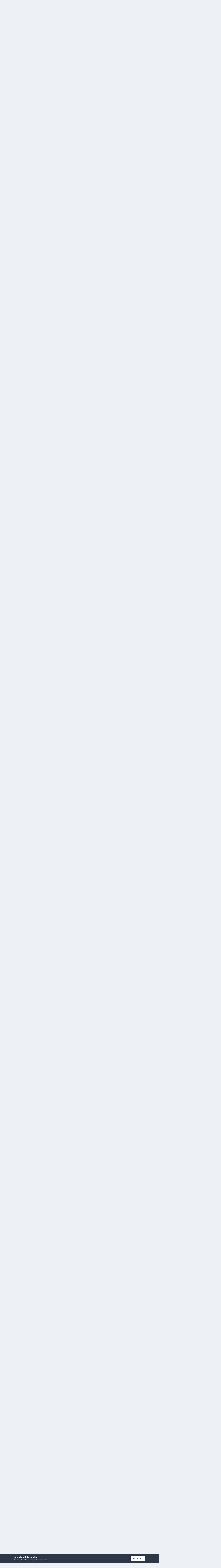

--- FILE ---
content_type: text/html;charset=UTF-8
request_url: https://www.jwfan.com/forums/index.php?/topic/27689-the-last-jedi-disney-records-ost/page/9/
body_size: 52970
content:
<!DOCTYPE html>
<html lang="en-AU" dir="ltr">
	<head>
		<meta charset="utf-8">
		<title>THE LAST JEDI - Disney Records OST - Page 9 - JOHN WILLIAMS - JOHN WILLIAMS Fan Network</title>
		
		

	<meta name="viewport" content="width=device-width, initial-scale=1">



	<meta name="twitter:card" content="summary_large_image" />


	
		<meta name="twitter:site" content="@JWFancom" />
	



	
		
			
				<meta property="og:title" content="THE LAST JEDI - Disney Records OST">
			
		
	

	
		
			
				<meta property="og:type" content="website">
			
		
	

	
		
			
				<meta property="og:url" content="https://www.jwfan.com/forums/index.php?/topic/27689-the-last-jedi-disney-records-ost/">
			
		
	

	
		
			
				<meta property="og:updated_time" content="2018-08-19T11:55:19Z">
			
		
	

	
		
			
				<meta name="keywords" content="The Last Jedi, Star Wars, John Williams">
			
		
	

	
		
			
				<meta property="og:image" content="https://www.jwfan.com/forums/uploads/monthly_2018_08/tumblr_p0aocyxrU91usba4po1_500.gif.f5a886b2c0a728b4819dd4568a889ddd.gif">
			
		
	

	
		
			
				<meta property="og:site_name" content="JOHN WILLIAMS Fan Network">
			
		
	

	
		
			
				<meta property="og:locale" content="en_AU">
			
		
	


	
		<link rel="first" href="https://www.jwfan.com/forums/index.php?/topic/27689-the-last-jedi-disney-records-ost/" />
	

	
		<link rel="prev" href="https://www.jwfan.com/forums/index.php?/topic/27689-the-last-jedi-disney-records-ost/page/8/" />
	

	
		<link rel="next" href="https://www.jwfan.com/forums/index.php?/topic/27689-the-last-jedi-disney-records-ost/page/10/" />
	

	
		<link rel="last" href="https://www.jwfan.com/forums/index.php?/topic/27689-the-last-jedi-disney-records-ost/page/18/" />
	

	
		<link rel="canonical" href="https://www.jwfan.com/forums/index.php?/topic/27689-the-last-jedi-disney-records-ost/page/9/" />
	





<link rel="manifest" href="https://www.jwfan.com/forums/index.php?/manifest.webmanifest/">
<meta name="msapplication-config" content="https://www.jwfan.com/forums/index.php?/browserconfig.xml/">
<meta name="msapplication-starturl" content="/">
<meta name="application-name" content="JOHN WILLIAMS Fan Network">
<meta name="apple-mobile-web-app-title" content="JOHN WILLIAMS Fan Network">

	<meta name="theme-color" content="#1265a1">






	

	
		
			<link rel="icon" sizes="36x36" href="https://www.jwfan.com/forums/uploads/monthly_2020_10/android-chrome-36x36.png?v=1717513310">
		
	

	
		
			<link rel="icon" sizes="48x48" href="https://www.jwfan.com/forums/uploads/monthly_2020_10/android-chrome-48x48.png?v=1717513310">
		
	

	
		
			<link rel="icon" sizes="72x72" href="https://www.jwfan.com/forums/uploads/monthly_2020_10/android-chrome-72x72.png?v=1717513310">
		
	

	
		
			<link rel="icon" sizes="96x96" href="https://www.jwfan.com/forums/uploads/monthly_2020_10/android-chrome-96x96.png?v=1717513310">
		
	

	
		
			<link rel="icon" sizes="144x144" href="https://www.jwfan.com/forums/uploads/monthly_2020_10/android-chrome-144x144.png?v=1717513310">
		
	

	
		
			<link rel="icon" sizes="192x192" href="https://www.jwfan.com/forums/uploads/monthly_2020_10/android-chrome-192x192.png?v=1717513310">
		
	

	
		
			<link rel="icon" sizes="256x256" href="https://www.jwfan.com/forums/uploads/monthly_2020_10/android-chrome-256x256.png?v=1717513310">
		
	

	
		
			<link rel="icon" sizes="384x384" href="https://www.jwfan.com/forums/uploads/monthly_2020_10/android-chrome-384x384.png?v=1717513310">
		
	

	
		
			<link rel="icon" sizes="512x512" href="https://www.jwfan.com/forums/uploads/monthly_2020_10/android-chrome-512x512.png?v=1717513310">
		
	

	
		
			<meta name="msapplication-square70x70logo" content="https://www.jwfan.com/forums/uploads/monthly_2020_10/msapplication-square70x70logo.png?v=1717513310"/>
		
	

	
		
			<meta name="msapplication-TileImage" content="https://www.jwfan.com/forums/uploads/monthly_2020_10/msapplication-TileImage.png?v=1717513310"/>
		
	

	
		
			<meta name="msapplication-square150x150logo" content="https://www.jwfan.com/forums/uploads/monthly_2020_10/msapplication-square150x150logo.png?v=1717513310"/>
		
	

	
		
			<meta name="msapplication-wide310x150logo" content="https://www.jwfan.com/forums/uploads/monthly_2020_10/msapplication-wide310x150logo.png?v=1717513310"/>
		
	

	
		
			<meta name="msapplication-square310x310logo" content="https://www.jwfan.com/forums/uploads/monthly_2020_10/msapplication-square310x310logo.png?v=1717513310"/>
		
	

	
		
			
				<link rel="apple-touch-icon" href="https://www.jwfan.com/forums/uploads/monthly_2020_10/apple-touch-icon-57x57.png?v=1717513310">
			
		
	

	
		
			
				<link rel="apple-touch-icon" sizes="60x60" href="https://www.jwfan.com/forums/uploads/monthly_2020_10/apple-touch-icon-60x60.png?v=1717513310">
			
		
	

	
		
			
				<link rel="apple-touch-icon" sizes="72x72" href="https://www.jwfan.com/forums/uploads/monthly_2020_10/apple-touch-icon-72x72.png?v=1717513310">
			
		
	

	
		
			
				<link rel="apple-touch-icon" sizes="76x76" href="https://www.jwfan.com/forums/uploads/monthly_2020_10/apple-touch-icon-76x76.png?v=1717513310">
			
		
	

	
		
			
				<link rel="apple-touch-icon" sizes="114x114" href="https://www.jwfan.com/forums/uploads/monthly_2020_10/apple-touch-icon-114x114.png?v=1717513310">
			
		
	

	
		
			
				<link rel="apple-touch-icon" sizes="120x120" href="https://www.jwfan.com/forums/uploads/monthly_2020_10/apple-touch-icon-120x120.png?v=1717513310">
			
		
	

	
		
			
				<link rel="apple-touch-icon" sizes="144x144" href="https://www.jwfan.com/forums/uploads/monthly_2020_10/apple-touch-icon-144x144.png?v=1717513310">
			
		
	

	
		
			
				<link rel="apple-touch-icon" sizes="152x152" href="https://www.jwfan.com/forums/uploads/monthly_2020_10/apple-touch-icon-152x152.png?v=1717513310">
			
		
	

	
		
			
				<link rel="apple-touch-icon" sizes="180x180" href="https://www.jwfan.com/forums/uploads/monthly_2020_10/apple-touch-icon-180x180.png?v=1717513310">
			
		
	





<link rel="preload" href="//www.jwfan.com/forums/applications/core/interface/font/fontawesome-webfont.woff2?v=4.7.0" as="font" crossorigin="anonymous">
		


	<link rel="preconnect" href="https://fonts.googleapis.com">
	<link rel="preconnect" href="https://fonts.gstatic.com" crossorigin>
	
		<link href="https://fonts.googleapis.com/css2?family=Inter:wght@300;400;500;600;700&display=swap" rel="stylesheet">
	



	<link rel='stylesheet' href='https://www.jwfan.com/forums/uploads/css_built_10/341e4a57816af3ba440d891ca87450ff_framework.css?v=09359583c91752929516' media='all'>

	<link rel='stylesheet' href='https://www.jwfan.com/forums/uploads/css_built_10/05e81b71abe4f22d6eb8d1a929494829_responsive.css?v=09359583c91752929516' media='all'>

	<link rel='stylesheet' href='https://www.jwfan.com/forums/uploads/css_built_10/90eb5adf50a8c640f633d47fd7eb1778_core.css?v=09359583c91752929516' media='all'>

	<link rel='stylesheet' href='https://www.jwfan.com/forums/uploads/css_built_10/5a0da001ccc2200dc5625c3f3934497d_core_responsive.css?v=09359583c91752929516' media='all'>

	<link rel='stylesheet' href='https://www.jwfan.com/forums/uploads/css_built_10/62e269ced0fdab7e30e026f1d30ae516_forums.css?v=09359583c91752929516' media='all'>

	<link rel='stylesheet' href='https://www.jwfan.com/forums/uploads/css_built_10/76e62c573090645fb99a15a363d8620e_forums_responsive.css?v=09359583c91752929516' media='all'>

	<link rel='stylesheet' href='https://www.jwfan.com/forums/uploads/css_built_10/ebdea0c6a7dab6d37900b9190d3ac77b_topics.css?v=09359583c91752929516' media='all'>





<link rel='stylesheet' href='https://www.jwfan.com/forums/uploads/css_built_10/258adbb6e4f3e83cd3b355f84e3fa002_custom.css?v=09359583c91752929516' media='all'>




		
		

	</head>
	<body class='ipsApp ipsApp_front ipsJS_none ipsClearfix' data-controller='core.front.core.app' data-message="" data-pageApp='forums' data-pageLocation='front' data-pageModule='forums' data-pageController='topic' data-pageID='27689'  >
		<a href='#ipsLayout_mainArea' class='ipsHide' title='Go to main content on this page' accesskey='m'>Jump to content</a>
		
			<div id='ipsLayout_header' class='ipsClearfix'>
				





				<header>
					<div class='ipsLayout_container'>
						


<a href='https://www.jwfan.com/forums/' id='elLogo' accesskey='1'><img src="https://www.jwfan.com/forums/uploads/monthly_2020_10/sitelogo.png.6b7fcdcd09778b5efb39170deee46f14.png" alt='JOHN WILLIAMS Fan Network'></a>

						
							

	<ul id='elUserNav' class='ipsList_inline cSignedOut ipsResponsive_showDesktop'>
		
        
		
        
        
            
            <li id='elSignInLink'>
                <a href='https://www.jwfan.com/forums/index.php?/login/' data-ipsMenu-closeOnClick="false" data-ipsMenu id='elUserSignIn'>
                    Existing user? Sign In &nbsp;<i class='fa fa-caret-down'></i>
                </a>
                
<div id='elUserSignIn_menu' class='ipsMenu ipsMenu_auto ipsHide'>
	<form accept-charset='utf-8' method='post' action='https://www.jwfan.com/forums/index.php?/login/'>
		<input type="hidden" name="csrfKey" value="33413e96688a848dbc64ba9c4a417463">
		<input type="hidden" name="ref" value="aHR0cHM6Ly93d3cuandmYW4uY29tL2ZvcnVtcy9pbmRleC5waHA/L3RvcGljLzI3Njg5LXRoZS1sYXN0LWplZGktZGlzbmV5LXJlY29yZHMtb3N0L3BhZ2UvOS8=">
		<div data-role="loginForm">
			
			
			
				
<div class="ipsPad ipsForm ipsForm_vertical">
	<h4 class="ipsType_sectionHead">Sign In</h4>
	<br><br>
	<ul class='ipsList_reset'>
		<li class="ipsFieldRow ipsFieldRow_noLabel ipsFieldRow_fullWidth">
			
			
				<input type="email" placeholder="Email Address" name="auth" autocomplete="email">
			
		</li>
		<li class="ipsFieldRow ipsFieldRow_noLabel ipsFieldRow_fullWidth">
			<input type="password" placeholder="Password" name="password" autocomplete="current-password">
		</li>
		<li class="ipsFieldRow ipsFieldRow_checkbox ipsClearfix">
			<span class="ipsCustomInput">
				<input type="checkbox" name="remember_me" id="remember_me_checkbox" value="1" checked aria-checked="true">
				<span></span>
			</span>
			<div class="ipsFieldRow_content">
				<label class="ipsFieldRow_label" for="remember_me_checkbox">Remember me</label>
				<span class="ipsFieldRow_desc">Not recommended on shared computers</span>
			</div>
		</li>
		<li class="ipsFieldRow ipsFieldRow_fullWidth">
			<button type="submit" name="_processLogin" value="usernamepassword" class="ipsButton ipsButton_primary ipsButton_small" id="elSignIn_submit">Sign In</button>
			
				<p class="ipsType_right ipsType_small">
					
						<a href='https://www.jwfan.com/forums/index.php?/lostpassword/' data-ipsDialog data-ipsDialog-title='Forgot your password?'>
					
					Forgot your password?</a>
				</p>
			
		</li>
	</ul>
</div>
			
		</div>
	</form>
</div>
            </li>
            
        
		
			<li>
				
					<a href='https://www.jwfan.com/forums/index.php?/register/' data-ipsDialog data-ipsDialog-size='narrow' data-ipsDialog-title='Sign Up' id='elRegisterButton' class='ipsButton ipsButton_normal ipsButton_primary'>Sign Up</a>
				
			</li>
		
	</ul>
							
						
					</div>
				</header>
				

	<nav data-controller='core.front.core.navBar' class=' ipsResponsive_showDesktop'>
		<div class='ipsNavBar_primary ipsLayout_container '>
			<ul data-role="primaryNavBar" class='ipsClearfix'>
				


	
		
		
		<li  id='elNavSecondary_14' data-role="navBarItem" data-navApp="core" data-navExt="CustomItem">
			
			
				<a href="http://www.jwfan.com"  data-navItem-id="14" >
					Main Page<span class='ipsNavBar_active__identifier'></span>
				</a>
			
			
				<ul class='ipsNavBar_secondary ipsHide' data-role='secondaryNavBar'>
					


	
		
		
		<li  id='elNavSecondary_73' data-role="navBarItem" data-navApp="core" data-navExt="CustomItem">
			
			
				<a href="http://www.jwfan.com"  data-navItem-id="73" >
					Home<span class='ipsNavBar_active__identifier'></span>
				</a>
			
			
		</li>
	
	

	
		
		
		<li  id='elNavSecondary_41' data-role="navBarItem" data-navApp="core" data-navExt="Menu">
			
			
				<a href="#" id="elNavigation_41" data-ipsMenu data-ipsMenu-appendTo='#elNavSecondary_14' data-ipsMenu-activeClass='ipsNavActive_menu' data-navItem-id="41" >
					Latest Releases <i class="fa fa-caret-down"></i><span class='ipsNavBar_active__identifier'></span>
				</a>
				<ul id="elNavigation_41_menu" class="ipsMenu ipsMenu_auto ipsHide">
					

	
		
			<li class='ipsMenu_item' >
				<a href='http://www.jwfan.com/?page_id=249' >
					Reissues and Expansions
				</a>
			</li>
		
	

	
		
			<li class='ipsMenu_item' >
				<a href='http://www.jwfan.com/?page_id=6787' >
					Original Soundtrack Albums
				</a>
			</li>
		
	

	
		
			<li class='ipsMenu_item' >
				<a href='http://www.jwfan.com/?page_id=247' >
					Concert Works
				</a>
			</li>
		
	

	
		
			<li class='ipsMenu_item' >
				<a href='http://www.jwfan.com/?page_id=252' >
					Re-recordings and Compilations
				</a>
			</li>
		
	

				</ul>
			
			
		</li>
	
	

	
		
		
		<li  id='elNavSecondary_48' data-role="navBarItem" data-navApp="core" data-navExt="Menu">
			
			
				<a href="#" id="elNavigation_48" data-ipsMenu data-ipsMenu-appendTo='#elNavSecondary_14' data-ipsMenu-activeClass='ipsNavActive_menu' data-navItem-id="48" >
					Concerts <i class="fa fa-caret-down"></i><span class='ipsNavBar_active__identifier'></span>
				</a>
				<ul id="elNavigation_48_menu" class="ipsMenu ipsMenu_auto ipsHide">
					

	
		
			<li class='ipsMenu_item' >
				<a href='http://www.jwfan.com/?page_id=2422' >
					Concert Reviews
				</a>
			</li>
		
	

	
		
			<li class='ipsMenu_item' >
				<a href='http://www.jwfan.com/?page_id=11271' >
					Upcoming Concerts
				</a>
			</li>
		
	

				</ul>
			
			
		</li>
	
	

	
		
		
		<li  id='elNavSecondary_55' data-role="navBarItem" data-navApp="core" data-navExt="Menu">
			
			
				<a href="#" id="elNavigation_55" data-ipsMenu data-ipsMenu-appendTo='#elNavSecondary_14' data-ipsMenu-activeClass='ipsNavActive_menu' data-navItem-id="55" >
					Works <i class="fa fa-caret-down"></i><span class='ipsNavBar_active__identifier'></span>
				</a>
				<ul id="elNavigation_55_menu" class="ipsMenu ipsMenu_auto ipsHide">
					

	
		
			<li class='ipsMenu_item' >
				<a href='http://www.jwfan.com/?page_id=2691' >
					Filmography
				</a>
			</li>
		
	

	
		
			<li class='ipsMenu_item' >
				<a href='http://www.jwfan.com/?page_id=3750' >
					Concert Works
				</a>
			</li>
		
	

	
		
			<li class='ipsMenu_item' >
				<a href='http://www.jwfan.com/?page_id=3886' >
					TV Works
				</a>
			</li>
		
	

	
		
			<li class='ipsMenu_item' >
				<a href='http://www.jwfan.com/?page_id=3928' >
					Other Works
				</a>
			</li>
		
	

				</ul>
			
			
		</li>
	
	

	
		
		
		<li  id='elNavSecondary_74' data-role="navBarItem" data-navApp="core" data-navExt="CustomItem">
			
			
				<a href="https://jwfan.com/?page_id=220"  data-navItem-id="74" >
					Awards<span class='ipsNavBar_active__identifier'></span>
				</a>
			
			
		</li>
	
	

	
		
		
		<li  id='elNavSecondary_51' data-role="navBarItem" data-navApp="core" data-navExt="Menu">
			
			
				<a href="#" id="elNavigation_51" data-ipsMenu data-ipsMenu-appendTo='#elNavSecondary_14' data-ipsMenu-activeClass='ipsNavActive_menu' data-navItem-id="51" >
					Articles <i class="fa fa-caret-down"></i><span class='ipsNavBar_active__identifier'></span>
				</a>
				<ul id="elNavigation_51_menu" class="ipsMenu ipsMenu_auto ipsHide">
					

	
		
			<li class='ipsMenu_item' >
				<a href='http://www.jwfan.com/?page_id=129' >
					Press & Interviews
				</a>
			</li>
		
	

	
		
			<li class='ipsMenu_item' >
				<a href='http://www.jwfan.com/?page_id=4147' >
					Album Reviews
				</a>
			</li>
		
	

	
		
			<li class='ipsMenu_item' >
				<a href='http://www.jwfan.com/?page_id=4131' >
					Score Analyses & Cue Lists
				</a>
			</li>
		
	

				</ul>
			
			
		</li>
	
	

					<li class='ipsHide' id='elNavigationMore_14' data-role='navMore'>
						<a href='#' data-ipsMenu data-ipsMenu-appendTo='#elNavigationMore_14' id='elNavigationMore_14_dropdown'>More <i class='fa fa-caret-down'></i></a>
						<ul class='ipsHide ipsMenu ipsMenu_auto' id='elNavigationMore_14_dropdown_menu' data-role='moreDropdown'></ul>
					</li>
				</ul>
			
		</li>
	
	

	
		
		
			
		
		<li class='ipsNavBar_active' data-active id='elNavSecondary_8' data-role="navBarItem" data-navApp="forums" data-navExt="Forums">
			
			
				<a href="https://www.jwfan.com/forums/index.php"  data-navItem-id="8" data-navDefault>
					Forums<span class='ipsNavBar_active__identifier'></span>
				</a>
			
			
				<ul class='ipsNavBar_secondary ' data-role='secondaryNavBar'>
					


	
		
		
		<li  id='elNavSecondary_31' data-role="navBarItem" data-navApp="core" data-navExt="CustomItem">
			
			
				<a href="https://www.jwfan.com/forums/index.php?/forum/7-welcome/"  data-navItem-id="31" >
					Welcome!<span class='ipsNavBar_active__identifier'></span>
				</a>
			
			
		</li>
	
	

	
		
		
		<li  id='elNavSecondary_30' data-role="navBarItem" data-navApp="core" data-navExt="CustomItem">
			
			
				<a href="https://www.jwfan.com/forums/index.php?/forum/17-john-williams/"  data-navItem-id="30" >
					JOHN WILLIAMS<span class='ipsNavBar_active__identifier'></span>
				</a>
			
			
		</li>
	
	

	
		
		
		<li  id='elNavSecondary_32' data-role="navBarItem" data-navApp="core" data-navExt="CustomItem">
			
			
				<a href="https://www.jwfan.com/forums/index.php?/forum/1-general-discussion/"  data-navItem-id="32" >
					General Discussion<span class='ipsNavBar_active__identifier'></span>
				</a>
			
			
		</li>
	
	

	
		
		
		<li  id='elNavSecondary_34' data-role="navBarItem" data-navApp="core" data-navExt="CustomItem">
			
			
				<a href="https://www.jwfan.com/forums/index.php?/forum/3-other-topics/"  data-navItem-id="34" >
					Other Topics<span class='ipsNavBar_active__identifier'></span>
				</a>
			
			
		</li>
	
	

	
		
		
		<li  id='elNavSecondary_70' data-role="navBarItem" data-navApp="core" data-navExt="CustomItem">
			
			
				<a href="https://www.jwfan.com/forums/index.php?/forum/19-jwfan/"  data-navItem-id="70" >
					JWFan<span class='ipsNavBar_active__identifier'></span>
				</a>
			
			
		</li>
	
	

	
		
		
		<li  id='elNavSecondary_35' data-role="navBarItem" data-navApp="core" data-navExt="CustomItem">
			
			
				<a href="https://www.jwfan.com/forums/index.php?/forum/18-tolkien-central/"  data-navItem-id="35" >
					Tolkien Central<span class='ipsNavBar_active__identifier'></span>
				</a>
			
			
		</li>
	
	

	
		
		
		<li  id='elNavSecondary_33' data-role="navBarItem" data-navApp="core" data-navExt="CustomItem">
			
			
				<a href="https://www.jwfan.com/forums/index.php?/forum/13-jwfan-reviews/"  data-navItem-id="33" >
					JWFan Reviews<span class='ipsNavBar_active__identifier'></span>
				</a>
			
			
		</li>
	
	

	
		
		
		<li  id='elNavSecondary_71' data-role="navBarItem" data-navApp="core" data-navExt="CustomItem">
			
			
				<a href="https://www.jwfan.com/forums/index.php?/forum/20-site-updates-bugs-and-tech-support/"  data-navItem-id="71" >
					Site Updates, Bugs, and Tech Support<span class='ipsNavBar_active__identifier'></span>
				</a>
			
			
		</li>
	
	

	
		
		
		<li  id='elNavSecondary_36' data-role="navBarItem" data-navApp="core" data-navExt="CustomItem">
			
			
				<a href="https://www.jwfan.com/forums/index.php?/forum/15-the-marketplace/"  data-navItem-id="36" >
					The Marketplace<span class='ipsNavBar_active__identifier'></span>
				</a>
			
			
		</li>
	
	

					<li class='ipsHide' id='elNavigationMore_8' data-role='navMore'>
						<a href='#' data-ipsMenu data-ipsMenu-appendTo='#elNavigationMore_8' id='elNavigationMore_8_dropdown'>More <i class='fa fa-caret-down'></i></a>
						<ul class='ipsHide ipsMenu ipsMenu_auto' id='elNavigationMore_8_dropdown_menu' data-role='moreDropdown'></ul>
					</li>
				</ul>
			
		</li>
	
	

	
	

	
		
		
		<li  id='elNavSecondary_2' data-role="navBarItem" data-navApp="core" data-navExt="CustomItem">
			
			
				<a href="https://www.jwfan.com/forums/index.php?/discover/"  data-navItem-id="2" >
					Activity<span class='ipsNavBar_active__identifier'></span>
				</a>
			
			
				<ul class='ipsNavBar_secondary ipsHide' data-role='secondaryNavBar'>
					


	
		
		
		<li  id='elNavSecondary_3' data-role="navBarItem" data-navApp="core" data-navExt="AllActivity">
			
			
				<a href="https://www.jwfan.com/forums/index.php?/discover/"  data-navItem-id="3" >
					All Activity<span class='ipsNavBar_active__identifier'></span>
				</a>
			
			
		</li>
	
	

	
		
		
		<li  id='elNavSecondary_4' data-role="navBarItem" data-navApp="core" data-navExt="YourActivityStreams">
			
			
				<a href="#"  data-navItem-id="4" >
					My Activity Streams<span class='ipsNavBar_active__identifier'></span>
				</a>
			
			
		</li>
	
	

	
		
		
		<li  id='elNavSecondary_5' data-role="navBarItem" data-navApp="core" data-navExt="YourActivityStreamsItem">
			
			
				<a href="https://www.jwfan.com/forums/index.php?/discover/unread/"  data-navItem-id="5" >
					Unread Content<span class='ipsNavBar_active__identifier'></span>
				</a>
			
			
		</li>
	
	

	
		
		
		<li  id='elNavSecondary_6' data-role="navBarItem" data-navApp="core" data-navExt="YourActivityStreamsItem">
			
			
				<a href="https://www.jwfan.com/forums/index.php?/discover/content-started/"  data-navItem-id="6" >
					Content I Started<span class='ipsNavBar_active__identifier'></span>
				</a>
			
			
		</li>
	
	

	
		
		
		<li  id='elNavSecondary_7' data-role="navBarItem" data-navApp="core" data-navExt="Search">
			
			
				<a href="https://www.jwfan.com/forums/index.php?/search/"  data-navItem-id="7" >
					Search<span class='ipsNavBar_active__identifier'></span>
				</a>
			
			
		</li>
	
	

					<li class='ipsHide' id='elNavigationMore_2' data-role='navMore'>
						<a href='#' data-ipsMenu data-ipsMenu-appendTo='#elNavigationMore_2' id='elNavigationMore_2_dropdown'>More <i class='fa fa-caret-down'></i></a>
						<ul class='ipsHide ipsMenu ipsMenu_auto' id='elNavigationMore_2_dropdown_menu' data-role='moreDropdown'></ul>
					</li>
				</ul>
			
		</li>
	
	

	
		
		
		<li  id='elNavSecondary_37' data-role="navBarItem" data-navApp="core" data-navExt="Menu">
			
			
				<a href="#"  data-navItem-id="37" >
					More<span class='ipsNavBar_active__identifier'></span>
				</a>
			
			
				<ul class='ipsNavBar_secondary ipsHide' data-role='secondaryNavBar'>
					


	
		
		
		<li  id='elNavSecondary_13' data-role="navBarItem" data-navApp="core" data-navExt="OnlineUsers">
			
			
				<a href="https://www.jwfan.com/forums/index.php?/online/"  data-navItem-id="13" >
					Online Users<span class='ipsNavBar_active__identifier'></span>
				</a>
			
			
		</li>
	
	

	
		
		
		<li  id='elNavSecondary_15' data-role="navBarItem" data-navApp="core" data-navExt="Leaderboard">
			
			
				<a href="https://www.jwfan.com/forums/index.php?/leaderboard/"  data-navItem-id="15" >
					Leaderboard<span class='ipsNavBar_active__identifier'></span>
				</a>
			
			
		</li>
	
	

	
		
		
		<li  id='elNavSecondary_11' data-role="navBarItem" data-navApp="core" data-navExt="Guidelines">
			
			
				<a href="https://www.jwfan.com/forums/index.php?/guidelines/"  data-navItem-id="11" >
					Guidelines<span class='ipsNavBar_active__identifier'></span>
				</a>
			
			
		</li>
	
	

	
		
		
		<li  id='elNavSecondary_12' data-role="navBarItem" data-navApp="core" data-navExt="StaffDirectory">
			
			
				<a href="https://www.jwfan.com/forums/index.php?/staff/"  data-navItem-id="12" >
					Staff<span class='ipsNavBar_active__identifier'></span>
				</a>
			
			
		</li>
	
	

					<li class='ipsHide' id='elNavigationMore_37' data-role='navMore'>
						<a href='#' data-ipsMenu data-ipsMenu-appendTo='#elNavigationMore_37' id='elNavigationMore_37_dropdown'>More <i class='fa fa-caret-down'></i></a>
						<ul class='ipsHide ipsMenu ipsMenu_auto' id='elNavigationMore_37_dropdown_menu' data-role='moreDropdown'></ul>
					</li>
				</ul>
			
		</li>
	
	

	
	

				<li class='ipsHide' id='elNavigationMore' data-role='navMore'>
					<a href='#' data-ipsMenu data-ipsMenu-appendTo='#elNavigationMore' id='elNavigationMore_dropdown'>More</a>
					<ul class='ipsNavBar_secondary ipsHide' data-role='secondaryNavBar'>
						<li class='ipsHide' id='elNavigationMore_more' data-role='navMore'>
							<a href='#' data-ipsMenu data-ipsMenu-appendTo='#elNavigationMore_more' id='elNavigationMore_more_dropdown'>More <i class='fa fa-caret-down'></i></a>
							<ul class='ipsHide ipsMenu ipsMenu_auto' id='elNavigationMore_more_dropdown_menu' data-role='moreDropdown'></ul>
						</li>
					</ul>
				</li>
			</ul>
			

	<div id="elSearchWrapper">
		<div id='elSearch' data-controller="core.front.core.quickSearch">
			<form accept-charset='utf-8' action='//www.jwfan.com/forums/index.php?/search/&amp;do=quicksearch' method='post'>
                <input type='search' id='elSearchField' placeholder='Search...' name='q' autocomplete='off' aria-label='Search'>
                <details class='cSearchFilter'>
                    <summary class='cSearchFilter__text'></summary>
                    <ul class='cSearchFilter__menu'>
                        
                        <li><label><input type="radio" name="type" value="all" ><span class='cSearchFilter__menuText'>Everywhere</span></label></li>
                        
                            
                                <li><label><input type="radio" name="type" value='contextual_{&quot;type&quot;:&quot;forums_topic&quot;,&quot;nodes&quot;:17}' checked><span class='cSearchFilter__menuText'>This Forum</span></label></li>
                            
                                <li><label><input type="radio" name="type" value='contextual_{&quot;type&quot;:&quot;forums_topic&quot;,&quot;item&quot;:27689}' checked><span class='cSearchFilter__menuText'>This Topic</span></label></li>
                            
                        
                        
                            <li><label><input type="radio" name="type" value="core_statuses_status"><span class='cSearchFilter__menuText'>Status Updates</span></label></li>
                        
                            <li><label><input type="radio" name="type" value="forums_topic"><span class='cSearchFilter__menuText'>Topics</span></label></li>
                        
                            <li><label><input type="radio" name="type" value="core_members"><span class='cSearchFilter__menuText'>Members</span></label></li>
                        
                    </ul>
                </details>
				<button class='cSearchSubmit' type="submit" aria-label='Search'><i class="fa fa-search"></i></button>
			</form>
		</div>
	</div>

		</div>
	</nav>

				
<ul id='elMobileNav' class='ipsResponsive_hideDesktop' data-controller='core.front.core.mobileNav'>
	
		
			
			
				
				
			
				
					<li id='elMobileBreadcrumb'>
						<a href='https://www.jwfan.com/forums/index.php?/forum/17-john-williams/'>
							<span>JOHN WILLIAMS</span>
						</a>
					</li>
				
				
			
				
				
			
		
	
	
	
	<li >
		<a data-action="defaultStream" href='https://www.jwfan.com/forums/index.php?/discover/' title="streams"><i class="fa fa-newspaper-o" aria-hidden="true"></i></a>
	</li>

	

	
		<li class='ipsJS_show'>
			<a href='https://www.jwfan.com/forums/index.php?/search/' title="search"><i class='fa fa-search'></i></a>
		</li>
	
  <li data-ipsDrawer data-ipsDrawer-drawerElem='#elMobileDrawer'>
		<a href='#' title="navigation">
			
			
				
			
			
			
			<i class='fa fa-navicon'></i>
		</a>
	</li>
</ul>
			</div>
		
		<main id='ipsLayout_body' class='ipsLayout_container'>
			<div id='ipsLayout_contentArea'>
				<div id='ipsLayout_contentWrapper'>
					
<nav class='ipsBreadcrumb ipsBreadcrumb_top ipsFaded_withHover'>
	

	<ul class='ipsList_inline ipsPos_right'>
		
		<li >
			<a data-action="defaultStream" class='ipsType_light '  href='https://www.jwfan.com/forums/index.php?/discover/'><i class="fa fa-newspaper-o" aria-hidden="true"></i> <span>All Activity</span></a>
		</li>
		
	</ul>

	<ul data-role="breadcrumbList">
		<li>
			<a title="Home" href='https://www.jwfan.com/forums/'>
				<span>Home <i class='fa fa-angle-right'></i></span>
			</a>
		</li>
		
		
			<li>
				
					<a href='https://www.jwfan.com/forums/index.php?/forum/5-discussion/'>
						<span>Discussion <i class='fa fa-angle-right' aria-hidden="true"></i></span>
					</a>
				
			</li>
		
			<li>
				
					<a href='https://www.jwfan.com/forums/index.php?/forum/17-john-williams/'>
						<span>JOHN WILLIAMS <i class='fa fa-angle-right' aria-hidden="true"></i></span>
					</a>
				
			</li>
		
			<li>
				
					THE LAST JEDI - Disney Records OST
				
			</li>
		
	</ul>
</nav>
					
					<div id='ipsLayout_mainArea'>
						
						
						
						

	




						



<div class='ipsPageHeader ipsResponsive_pull ipsBox ipsPadding sm:ipsPadding:half ipsMargin_bottom'>
		
	
	<div class='ipsFlex ipsFlex-ai:center ipsFlex-fw:wrap ipsGap:4'>
		<div class='ipsFlex-flex:11'>
			<h1 class='ipsType_pageTitle ipsContained_container'>
				

				
					<span  >
						

	<a href="https://www.jwfan.com/forums/index.php?/tags/The%20Last%20Jedi/" title="Find other content tagged with 'The Last Jedi'" class='ipsTag_prefix' rel="tag" data-tag-label='The Last Jedi'><span>The Last Jedi</span></a>

					</span>
				
				
					<span class='ipsType_break ipsContained'>
						<span>THE LAST JEDI - Disney Records OST</span>
					</span>
				
			</h1>
			
			
				


	
		<ul class='ipsTags ipsList_inline ' >
			
				
					

<li >
	
	<a href="https://www.jwfan.com/forums/index.php?/search/&amp;tags=Star%20Wars" class='ipsTag' title="Find other content tagged with 'Star Wars'" rel="tag" data-tag-label="Star Wars"><span>Star Wars</span></a>
	
</li>
				
					

<li >
	
	<a href="https://www.jwfan.com/forums/index.php?/search/&amp;tags=John%20Williams" class='ipsTag' title="Find other content tagged with 'John Williams'" rel="tag" data-tag-label="John Williams"><span>John Williams</span></a>
	
</li>
				
			
			
		</ul>
		
	

			
		</div>
		
	</div>
	<hr class='ipsHr'>
	<div class='ipsPageHeader__meta ipsFlex ipsFlex-jc:between ipsFlex-ai:center ipsFlex-fw:wrap ipsGap:3'>
		<div class='ipsFlex-flex:11'>
			<div class='ipsPhotoPanel ipsPhotoPanel_mini ipsPhotoPanel_notPhone ipsClearfix'>
				


	<a href="https://www.jwfan.com/forums/index.php?/profile/24939-will/" rel="nofollow" data-ipsHover data-ipsHover-width="370" data-ipsHover-target="https://www.jwfan.com/forums/index.php?/profile/24939-will/&amp;do=hovercard" class="ipsUserPhoto ipsUserPhoto_mini" title="Go to Will's profile">
		<img src='https://www.jwfan.com/forums/uploads/monthly_2024_07/AtlantaJW.thumb.jpg.40735088e8810fa0082491a74279a5f9.jpg' alt='Will' loading="lazy">
	</a>

				<div>
					<p class='ipsType_reset ipsType_blendLinks'>
						<span class='ipsType_normal'>
						
							<strong>By 


<a href='https://www.jwfan.com/forums/index.php?/profile/24939-will/' rel="nofollow" data-ipsHover data-ipsHover-width='370' data-ipsHover-target='https://www.jwfan.com/forums/index.php?/profile/24939-will/&amp;do=hovercard&amp;referrer=https%253A%252F%252Fwww.jwfan.com%252Fforums%252Findex.php%253F%252Ftopic%252F27689-the-last-jedi-disney-records-ost%252Fpage%252F9%252F' title="Go to Will's profile" class="ipsType_break">Will</a></strong><br />
							<span class='ipsType_light'><time datetime='2017-09-01T12:13:00Z' title='01/09/17 12:13  PM' data-short='8 yr'>September 1, 2017</time> in <a href="https://www.jwfan.com/forums/index.php?/forum/17-john-williams/">JOHN WILLIAMS</a></span>
						
						</span>
					</p>
				</div>
			</div>
		</div>
		
			<div class='ipsFlex-flex:01 ipsResponsive_hidePhone'>
				<div class='ipsShareLinks'>
					
						


    <a href='#elShareItem_1093578596_menu' id='elShareItem_1093578596' data-ipsMenu class='ipsShareButton ipsButton ipsButton_verySmall ipsButton_link ipsButton_link--light'>
        <span><i class='fa fa-share-alt'></i></span> &nbsp;Share
    </a>

    <div class='ipsPadding ipsMenu ipsMenu_normal ipsHide' id='elShareItem_1093578596_menu' data-controller="core.front.core.sharelink">
        
        
        <span data-ipsCopy data-ipsCopy-flashmessage>
            <a href="https://www.jwfan.com/forums/index.php?/topic/27689-the-last-jedi-disney-records-ost/" class="ipsButton ipsButton_light ipsButton_small ipsButton_fullWidth" data-role="copyButton" data-clipboard-text="https://www.jwfan.com/forums/index.php?/topic/27689-the-last-jedi-disney-records-ost/" data-ipstooltip title='Copy Link to Clipboard'><i class="fa fa-clone"></i> https://www.jwfan.com/forums/index.php?/topic/27689-the-last-jedi-disney-records-ost/</a>
        </span>
        <ul class='ipsShareLinks ipsMargin_top:half'>
            
                <li>
<a href="https://x.com/share?url=https%3A%2F%2Fwww.jwfan.com%2Fforums%2Findex.php%3F%2Ftopic%2F27689-the-last-jedi-disney-records-ost%2F" class="cShareLink cShareLink_x" target="_blank" data-role="shareLink" title='Share on X' data-ipsTooltip rel='nofollow noopener'>
    <i class="fa fa-x"></i>
</a></li>
            
                <li>
<a href="https://www.facebook.com/sharer/sharer.php?u=https%3A%2F%2Fwww.jwfan.com%2Fforums%2Findex.php%3F%2Ftopic%2F27689-the-last-jedi-disney-records-ost%2F" class="cShareLink cShareLink_facebook" target="_blank" data-role="shareLink" title='Share on Facebook' data-ipsTooltip rel='noopener nofollow'>
	<i class="fa fa-facebook"></i>
</a></li>
            
                <li>
<a href="https://www.reddit.com/submit?url=https%3A%2F%2Fwww.jwfan.com%2Fforums%2Findex.php%3F%2Ftopic%2F27689-the-last-jedi-disney-records-ost%2F&amp;title=THE+LAST+JEDI+-+Disney+Records+OST" rel="nofollow noopener" class="cShareLink cShareLink_reddit" target="_blank" title='Share on Reddit' data-ipsTooltip>
	<i class="fa fa-reddit"></i>
</a></li>
            
                <li>
<a href="mailto:?subject=THE%20LAST%20JEDI%20-%20Disney%20Records%20OST&body=https%3A%2F%2Fwww.jwfan.com%2Fforums%2Findex.php%3F%2Ftopic%2F27689-the-last-jedi-disney-records-ost%2F" rel='nofollow' class='cShareLink cShareLink_email' title='Share via email' data-ipsTooltip>
	<i class="fa fa-envelope"></i>
</a></li>
            
                <li>
<a href="https://pinterest.com/pin/create/button/?url=https://www.jwfan.com/forums/index.php?/topic/27689-the-last-jedi-disney-records-ost/&amp;media=" class="cShareLink cShareLink_pinterest" rel="nofollow noopener" target="_blank" data-role="shareLink" title='Share on Pinterest' data-ipsTooltip>
	<i class="fa fa-pinterest"></i>
</a></li>
            
        </ul>
        
            <hr class='ipsHr'>
            <button class='ipsHide ipsButton ipsButton_verySmall ipsButton_light ipsButton_fullWidth ipsMargin_top:half' data-controller='core.front.core.webshare' data-role='webShare' data-webShareTitle='THE LAST JEDI - Disney Records OST' data-webShareText='THE LAST JEDI - Disney Records OST' data-webShareUrl='https://www.jwfan.com/forums/index.php?/topic/27689-the-last-jedi-disney-records-ost/'>More sharing options...</button>
        
    </div>

					
					
                    

					



					

<div data-followApp='forums' data-followArea='topic' data-followID='27689' data-controller='core.front.core.followButton'>
	

	<a href='https://www.jwfan.com/forums/index.php?/login/' rel="nofollow" class="ipsFollow ipsPos_middle ipsButton ipsButton_light ipsButton_verySmall " data-role="followButton" data-ipsTooltip title='Sign in to follow this'>
		<span>Followers</span>
		<span class='ipsCommentCount'>6</span>
	</a>

</div>
				</div>
			</div>
					
	</div>
	
	
</div>








<div class='ipsClearfix'>
	<ul class="ipsToolList ipsToolList_horizontal ipsClearfix ipsSpacer_both ipsResponsive_hidePhone">
		
		
		
	</ul>
</div>

<div id='comments' data-controller='core.front.core.commentFeed,forums.front.topic.view, core.front.core.ignoredComments' data-autoPoll data-baseURL='https://www.jwfan.com/forums/index.php?/topic/27689-the-last-jedi-disney-records-ost/'  data-feedID='topic-27689' class='cTopic ipsClear ipsSpacer_top'>
	
			

				<div class="ipsBox ipsResponsive_pull ipsPadding:half ipsClearfix ipsClear ipsMargin_bottom">
					
					
						


	
	<ul class='ipsPagination' id='elPagination_7c089865f6ae2c0a490cf9bdf99e8ce6_885184773' data-ipsPagination-seoPagination='true' data-pages='18' data-ipsPagination  data-ipsPagination-pages="18" data-ipsPagination-perPage='50'>
		
			
				<li class='ipsPagination_first'><a href='https://www.jwfan.com/forums/index.php?/topic/27689-the-last-jedi-disney-records-ost/#comments' rel="first" data-page='1' data-ipsTooltip title='First page'><i class='fa fa-angle-double-left'></i></a></li>
				<li class='ipsPagination_prev'><a href='https://www.jwfan.com/forums/index.php?/topic/27689-the-last-jedi-disney-records-ost/page/8/#comments' rel="prev" data-page='8' data-ipsTooltip title='Previous page'>Prev</a></li>
				
					<li class='ipsPagination_page'><a href='https://www.jwfan.com/forums/index.php?/topic/27689-the-last-jedi-disney-records-ost/page/4/#comments' data-page='4'>4</a></li>
				
					<li class='ipsPagination_page'><a href='https://www.jwfan.com/forums/index.php?/topic/27689-the-last-jedi-disney-records-ost/page/5/#comments' data-page='5'>5</a></li>
				
					<li class='ipsPagination_page'><a href='https://www.jwfan.com/forums/index.php?/topic/27689-the-last-jedi-disney-records-ost/page/6/#comments' data-page='6'>6</a></li>
				
					<li class='ipsPagination_page'><a href='https://www.jwfan.com/forums/index.php?/topic/27689-the-last-jedi-disney-records-ost/page/7/#comments' data-page='7'>7</a></li>
				
					<li class='ipsPagination_page'><a href='https://www.jwfan.com/forums/index.php?/topic/27689-the-last-jedi-disney-records-ost/page/8/#comments' data-page='8'>8</a></li>
				
			
			<li class='ipsPagination_page ipsPagination_active'><a href='https://www.jwfan.com/forums/index.php?/topic/27689-the-last-jedi-disney-records-ost/page/9/#comments' data-page='9'>9</a></li>
			
				
					<li class='ipsPagination_page'><a href='https://www.jwfan.com/forums/index.php?/topic/27689-the-last-jedi-disney-records-ost/page/10/#comments' data-page='10'>10</a></li>
				
					<li class='ipsPagination_page'><a href='https://www.jwfan.com/forums/index.php?/topic/27689-the-last-jedi-disney-records-ost/page/11/#comments' data-page='11'>11</a></li>
				
					<li class='ipsPagination_page'><a href='https://www.jwfan.com/forums/index.php?/topic/27689-the-last-jedi-disney-records-ost/page/12/#comments' data-page='12'>12</a></li>
				
					<li class='ipsPagination_page'><a href='https://www.jwfan.com/forums/index.php?/topic/27689-the-last-jedi-disney-records-ost/page/13/#comments' data-page='13'>13</a></li>
				
					<li class='ipsPagination_page'><a href='https://www.jwfan.com/forums/index.php?/topic/27689-the-last-jedi-disney-records-ost/page/14/#comments' data-page='14'>14</a></li>
				
				<li class='ipsPagination_next'><a href='https://www.jwfan.com/forums/index.php?/topic/27689-the-last-jedi-disney-records-ost/page/10/#comments' rel="next" data-page='10' data-ipsTooltip title='Next page'>Next</a></li>
				<li class='ipsPagination_last'><a href='https://www.jwfan.com/forums/index.php?/topic/27689-the-last-jedi-disney-records-ost/page/18/#comments' rel="last" data-page='18' data-ipsTooltip title='Last page'><i class='fa fa-angle-double-right'></i></a></li>
			
			
				<li class='ipsPagination_pageJump'>
					<a href='#' data-ipsMenu data-ipsMenu-closeOnClick='false' data-ipsMenu-appendTo='#elPagination_7c089865f6ae2c0a490cf9bdf99e8ce6_885184773' id='elPagination_7c089865f6ae2c0a490cf9bdf99e8ce6_885184773_jump'>Page 9 of 18 &nbsp;<i class='fa fa-caret-down'></i></a>
					<div class='ipsMenu ipsMenu_narrow ipsPadding ipsHide' id='elPagination_7c089865f6ae2c0a490cf9bdf99e8ce6_885184773_jump_menu'>
						<form accept-charset='utf-8' method='post' action='https://www.jwfan.com/forums/index.php?/topic/27689-the-last-jedi-disney-records-ost/#comments' data-role="pageJump" data-baseUrl='#'>
							<ul class='ipsForm ipsForm_horizontal'>
								<li class='ipsFieldRow'>
									<input type='number' min='1' max='18' placeholder='Page number' class='ipsField_fullWidth' name='page'>
								</li>
								<li class='ipsFieldRow ipsFieldRow_fullWidth'>
									<input type='submit' class='ipsButton_fullWidth ipsButton ipsButton_verySmall ipsButton_primary' value='Go'>
								</li>
							</ul>
						</form>
					</div>
				</li>
			
		
	</ul>

					
				</div>
			
	

	

<div data-controller='core.front.core.recommendedComments' data-url='https://www.jwfan.com/forums/index.php?/topic/27689-the-last-jedi-disney-records-ost/&amp;recommended=comments' class='ipsRecommendedComments ipsHide'>
	<div data-role="recommendedComments">
		<h2 class='ipsType_sectionHead ipsType_large ipsType_bold ipsMargin_bottom'>Recommended Posts</h2>
		
	</div>
</div>
	
	<div id="elPostFeed" data-role='commentFeed' data-controller='core.front.core.moderation' >
		<form action="https://www.jwfan.com/forums/index.php?/topic/27689-the-last-jedi-disney-records-ost/page/9/&amp;csrfKey=33413e96688a848dbc64ba9c4a417463&amp;do=multimodComment" method="post" data-ipsPageAction data-role='moderationTools'>
			
			
				

					

					
					




<a id='comment-1423494'></a>
<article  id='elComment_1423494' class='cPost ipsBox ipsResponsive_pull  ipsComment  ipsComment_parent ipsClearfix ipsClear ipsColumns ipsColumns_noSpacing ipsColumns_collapsePhone    '>
	

	

	<div class='cAuthorPane_mobile ipsResponsive_showPhone'>
		<div class='cAuthorPane_photo'>
			


	<a href="https://www.jwfan.com/forums/index.php?/profile/27027-kostov/" rel="nofollow" data-ipsHover data-ipsHover-width="370" data-ipsHover-target="https://www.jwfan.com/forums/index.php?/profile/27027-kostov/&amp;do=hovercard" class="ipsUserPhoto ipsUserPhoto_large" title="Go to Kostov's profile">
		<img src='https://www.jwfan.com/forums/uploads/monthly_2017_11/DSC_0357.thumb.jpg.f0fc8fc680b5e94a08ce72fa361c3780.jpg' alt='Kostov' loading="lazy">
	</a>

		</div>
		<div class='cAuthorPane_content'>
			<h3 class='ipsType_sectionHead cAuthorPane_author ipsType_break ipsType_blendLinks ipsTruncate ipsTruncate_line'>
				


<a href='https://www.jwfan.com/forums/index.php?/profile/27027-kostov/' rel="nofollow" data-ipsHover data-ipsHover-width='370' data-ipsHover-target='https://www.jwfan.com/forums/index.php?/profile/27027-kostov/&amp;do=hovercard&amp;referrer=https%253A%252F%252Fwww.jwfan.com%252Fforums%252Findex.php%253F%252Ftopic%252F27689-the-last-jedi-disney-records-ost%252Fpage%252F9%252F' title="Go to Kostov's profile" class="ipsType_break"><span style='color:#'>Kostov</span></a>
				<span class='ipsMargin_left:half'>

	
		<a href='https://www.jwfan.com/forums/index.php?/profile/27027-kostov/reputation/' title="Member's total reputation" data-ipsTooltip class='ipsRepBadge ipsRepBadge_positive'>
	
			<i class='fa fa-plus-circle'></i> 58
	
		</a>
	
</span>
			</h3>
			<div class='ipsType_light ipsType_reset'>
				<a href='https://www.jwfan.com/forums/index.php?/topic/27689-the-last-jedi-disney-records-ost/&amp;do=findComment&amp;comment=1423494' class='ipsType_blendLinks'>Posted <time datetime='2017-12-01T10:32:37Z' title='01/12/17 10:32  AM' data-short='8 yr'>December 1, 2017</time></a>
				
			</div>
		</div>
	</div>
	<aside class='ipsComment_author cAuthorPane ipsColumn ipsColumn_medium ipsResponsive_hidePhone'>
		<h3 class='ipsType_sectionHead cAuthorPane_author ipsType_blendLinks ipsType_break'><strong>


<a href='https://www.jwfan.com/forums/index.php?/profile/27027-kostov/' rel="nofollow" data-ipsHover data-ipsHover-width='370' data-ipsHover-target='https://www.jwfan.com/forums/index.php?/profile/27027-kostov/&amp;do=hovercard&amp;referrer=https%253A%252F%252Fwww.jwfan.com%252Fforums%252Findex.php%253F%252Ftopic%252F27689-the-last-jedi-disney-records-ost%252Fpage%252F9%252F' title="Go to Kostov's profile" class="ipsType_break">Kostov</a></strong></h3>

		<ul class='cAuthorPane_info ipsList_reset'>
          
			<!--User's custom member title if they have one, or their rank if they don't-->
            
         	
				
          			
				
			          
          	
          		<li data-role='rank-title' class='ipsType_break'>Occasional Poster</li>
              
          
            <!--Avatar Image-->
			<li data-role='photo' class='cAuthorPane_photo'>
                  
                     <img src="https://www.jwfan.com/forums//uploads/monthly_2017_11/DSC_0357.jpg.4ef45d9829a6339447bae188a04ca0c5.jpg">
             	 
			</li>
          
			<!--Everything below the avatar-->
			
                <!--Group-->
          		<li data-role='group'><strong>Group: </strong><span style='color:#'>Members</span></li>
				
          		<li data-role='join_date'><strong>Joined: </strong><time datetime='2017-11-17T08:53:20Z' title='17/11/17 08:53  AM' data-short='8 yr'>November 17, 2017</time></li>
          		<li data-role='posts'><strong>Posts: </strong>79</li>
				<li data-role='reputation-badge'>
                  <strong>Reputation: </strong>

	
		<a href='https://www.jwfan.com/forums/index.php?/profile/27027-kostov/reputation/' title="Member's total reputation" data-ipsTooltip class='ipsRepBadge ipsRepBadge_positive'>
	
			<i class='fa fa-plus-circle'></i> 58
	
		</a>
	

					
				</li>				
          		<li data-role='LastActivity'><strong>Active: </strong><time datetime='2019-10-22T04:36:01Z' title='22/10/19 04:36  AM' data-short='6 yr'>October 22, 2019</time></li>
				
				<!--Everything from the custom field that isn't the Member Title-->            
         		
					
          				
       					<li data-role='custom-field' class='ipsResponsive_hidePhone ipsType_break'>
				      		
<strong>Location:</strong> Germany
                       	</li>          				
          				
					
				          
			
		</ul>
	</aside>
	<div class='ipsColumn ipsColumn_fluid ipsMargin:none'>
		

<div id="comment-1423494_wrap" data-controller="core.front.core.comment" data-commentapp="forums" data-commenttype="forums" data-commentid="1423494" data-quotedata="{&quot;userid&quot;:27027,&quot;username&quot;:&quot;Kostov&quot;,&quot;timestamp&quot;:1512124357,&quot;contentapp&quot;:&quot;forums&quot;,&quot;contenttype&quot;:&quot;forums&quot;,&quot;contentid&quot;:27689,&quot;contentclass&quot;:&quot;forums_Topic&quot;,&quot;contentcommentid&quot;:1423494}" class="ipsComment_content ipsType_medium">

	<div class="ipsComment_meta ipsType_light ipsFlex ipsFlex-ai:center ipsFlex-jc:between ipsFlex-fd:row-reverse">
		<div class="ipsType_light ipsType_reset ipsType_blendLinks ipsComment_toolWrap">
			<div class="ipsResponsive_hidePhone ipsComment_badges">
				<ul class="ipsList_reset ipsFlex ipsFlex-jc:end ipsFlex-fw:wrap ipsGap:2 ipsGap_row:1">
					
					
					
					
					
				</ul>
			</div>
			<ul class="ipsList_reset ipsComment_tools">
				<li>
					<a href="#elControls_1423494_menu" class="ipsComment_ellipsis" id="elControls_1423494" title="More options..." data-ipsmenu data-ipsmenu-appendto="#comment-1423494_wrap"><i class="fa fa-ellipsis-h"></i></a>
					<ul id="elControls_1423494_menu" class="ipsMenu ipsMenu_narrow ipsHide">
						
						
                        
						
						
						
							
								
							
							
							
							
							
							
						
					</ul>
				</li>
				
			</ul>
		</div>

		<div class="ipsType_reset ipsResponsive_hidePhone">
		   
		   Posted <time datetime='2017-12-01T10:32:37Z' title='01/12/17 10:32  AM' data-short='8 yr'>December 1, 2017</time>
		   
			
			<span class="ipsResponsive_hidePhone">
				
				
			</span>
		</div>
	</div>

	

    

	<div class="cPost_contentWrap">
		
		<div data-role="commentContent" class="ipsType_normal ipsType_richText ipsPadding_bottom ipsContained" data-controller="core.front.core.lightboxedImages">
			
<blockquote class="ipsQuote" data-ipsquote="" data-ipsquote-contentapp="forums" data-ipsquote-contentclass="forums_Topic" data-ipsquote-contentcommentid="1423491" data-ipsquote-contentid="27689" data-ipsquote-contenttype="forums" data-ipsquote-timestamp="1512123141" data-ipsquote-userid="26524" data-ipsquote-username="toothless">
	<div class="ipsQuote_citation">
		19 minutes ago, toothless said:
	</div>

	<div class="ipsQuote_contents ipsClearfix">
		<p>
			But we're gonna get some music tonight with the kimmel show, right ? <img alt=":crymore:" data-emoticon="1" src="https://www.jwfan.com/forums/uploads/emoticons/default_crymore.gif" title=":crymore:"></p>
	</div>
</blockquote>

<p>
	May the force hear you.
</p>


			
		</div>

		

		
	</div>

	
    
</div>

	</div>
</article>
					
					
					
						







<div class="ipsBox cTopicOverview cTopicOverview--inline ipsFlex ipsFlex-fd:row md:ipsFlex-fd:row sm:ipsFlex-fd:column ipsMargin_bottom sm:ipsMargin_bottom:half sm:ipsMargin_top:half ipsResponsive_pull ipsResponsive_hideDesktop ipsResponsive_block " data-controller='forums.front.topic.activity'>

	<div class='cTopicOverview__header ipsAreaBackground_light ipsFlex sm:ipsFlex-fw:wrap sm:ipsFlex-jc:center'>
		<ul class='cTopicOverview__stats ipsPadding ipsMargin:none sm:ipsPadding_horizontal:half ipsFlex ipsFlex-flex:10 ipsFlex-jc:around ipsFlex-ai:center'>
			<li class='cTopicOverview__statItem ipsType_center'>
				<span class='cTopicOverview__statTitle ipsType_light ipsTruncate ipsTruncate_line'>Replies</span>
				<span class='cTopicOverview__statValue'>869</span>
			</li>
			<li class='cTopicOverview__statItem ipsType_center'>
				<span class='cTopicOverview__statTitle ipsType_light ipsTruncate ipsTruncate_line'>Created</span>
				<span class='cTopicOverview__statValue'><time datetime='2017-09-01T12:13:00Z' title='01/09/17 12:13  PM' data-short='8 yr'>8 yr</time></span>
			</li>
			<li class='cTopicOverview__statItem ipsType_center'>
				<span class='cTopicOverview__statTitle ipsType_light ipsTruncate ipsTruncate_line'>Last Reply </span>
				<span class='cTopicOverview__statValue'><time datetime='2018-08-19T11:55:19Z' title='19/08/18 11:55  AM' data-short='7 yr'>7 yr</time></span>
			</li>
		</ul>
		<a href='#' data-action='toggleOverview' class='cTopicOverview__toggle cTopicOverview__toggle--inline ipsType_large ipsType_light ipsPad ipsFlex ipsFlex-ai:center ipsFlex-jc:center'><i class='fa fa-chevron-down'></i></a>
	</div>
	
		<div class='cTopicOverview__preview ipsFlex-flex:10' data-role="preview">
			<div class='cTopicOverview__previewInner ipsPadding_vertical ipsPadding_horizontal ipsResponsive_hidePhone ipsFlex ipsFlex-fd:row'>
				
					<div class='cTopicOverview__section--users ipsFlex-flex:00'>
						<h4 class='ipsType_reset cTopicOverview__sectionTitle ipsType_dark ipsType_uppercase ipsType_noBreak'>Top Posters In This Topic</h4>
						<ul class='cTopicOverview__dataList ipsMargin:none ipsPadding:none ipsList_style:none ipsFlex ipsFlex-jc:between ipsFlex-ai:center'>
							
								<li class="cTopicOverview__dataItem ipsMargin_right ipsFlex ipsFlex-jc:start ipsFlex-ai:center">
									


	<a href="https://www.jwfan.com/forums/index.php?/profile/50-jay/" rel="nofollow" data-ipsHover data-ipsHover-width="370" data-ipsHover-target="https://www.jwfan.com/forums/index.php?/profile/50-jay/&amp;do=hovercard" class="ipsUserPhoto ipsUserPhoto_tiny" title="Go to Jay's profile">
		<img src='https://www.jwfan.com/forums/uploads/monthly_2025_12/santaavatar.thumb.png.72d8228c0a354cc3280170d11449ce23.png' alt='Jay' loading="lazy">
	</a>

									<p class='ipsMargin:none ipsPadding_left:half ipsPadding_right ipsType_right'>83</p>
								</li>
							
								<li class="cTopicOverview__dataItem ipsMargin_right ipsFlex ipsFlex-jc:start ipsFlex-ai:center">
									


	<a href="https://www.jwfan.com/forums/index.php?/profile/1852-crumbs/" rel="nofollow" data-ipsHover data-ipsHover-width="370" data-ipsHover-target="https://www.jwfan.com/forums/index.php?/profile/1852-crumbs/&amp;do=hovercard" class="ipsUserPhoto ipsUserPhoto_tiny" title="Go to crumbs's profile">
		<img src='https://www.jwfan.com/forums/uploads/monthly_2025_09/tenor.thumb.gif.0201d639bc8ea653a594598b78613d08.gif' alt='crumbs' loading="lazy">
	</a>

									<p class='ipsMargin:none ipsPadding_left:half ipsPadding_right ipsType_right'>40</p>
								</li>
							
								<li class="cTopicOverview__dataItem ipsMargin_right ipsFlex ipsFlex-jc:start ipsFlex-ai:center">
									


	<a href="https://www.jwfan.com/forums/index.php?/profile/27027-kostov/" rel="nofollow" data-ipsHover data-ipsHover-width="370" data-ipsHover-target="https://www.jwfan.com/forums/index.php?/profile/27027-kostov/&amp;do=hovercard" class="ipsUserPhoto ipsUserPhoto_tiny" title="Go to Kostov's profile">
		<img src='https://www.jwfan.com/forums/uploads/monthly_2017_11/DSC_0357.thumb.jpg.f0fc8fc680b5e94a08ce72fa361c3780.jpg' alt='Kostov' loading="lazy">
	</a>

									<p class='ipsMargin:none ipsPadding_left:half ipsPadding_right ipsType_right'>38</p>
								</li>
							
								<li class="cTopicOverview__dataItem ipsMargin_right ipsFlex ipsFlex-jc:start ipsFlex-ai:center">
									


	<a href="https://www.jwfan.com/forums/index.php?/profile/17811-bloodboal/" rel="nofollow" data-ipsHover data-ipsHover-width="370" data-ipsHover-target="https://www.jwfan.com/forums/index.php?/profile/17811-bloodboal/&amp;do=hovercard" class="ipsUserPhoto ipsUserPhoto_tiny" title="Go to BloodBoal's profile">
		<img src='https://www.jwfan.com/forums/uploads/monthly_2020_06/2011067507_BilboBaggins.thumb.png.115bef7e46d4709e9c319311d36aeb22.png' alt='BloodBoal' loading="lazy">
	</a>

									<p class='ipsMargin:none ipsPadding_left:half ipsPadding_right ipsType_right'>36</p>
								</li>
							
						</ul>
					</div>
				
				
					<div class='cTopicOverview__section--popularDays ipsFlex-flex:00 ipsPadding_left ipsPadding_left:double'>
						<h4 class='ipsType_reset cTopicOverview__sectionTitle ipsType_dark ipsType_uppercase ipsType_noBreak'>Popular Days</h4>
						<ul class='cTopicOverview__dataList ipsMargin:none ipsPadding:none ipsList_style:none ipsFlex ipsFlex-jc:between ipsFlex-ai:center'>
							
								<li class='ipsFlex-flex:10'>
									<a href="https://www.jwfan.com/forums/index.php?/topic/27689-the-last-jedi-disney-records-ost/#findComment-1430433" rel="nofollow" class='cTopicOverview__dataItem ipsMargin_right ipsType_blendLinks ipsFlex ipsFlex-jc:between ipsFlex-ai:center'>
										<p class='ipsMargin:none'>Dec 15</p>
										<p class='ipsMargin:none ipsMargin_horizontal ipsType_light'>72</p>
									</a>
								</li>
							
								<li class='ipsFlex-flex:10'>
									<a href="https://www.jwfan.com/forums/index.php?/topic/27689-the-last-jedi-disney-records-ost/#findComment-1428706" rel="nofollow" class='cTopicOverview__dataItem ipsMargin_right ipsType_blendLinks ipsFlex ipsFlex-jc:between ipsFlex-ai:center'>
										<p class='ipsMargin:none'>Dec 13</p>
										<p class='ipsMargin:none ipsMargin_horizontal ipsType_light'>58</p>
									</a>
								</li>
							
								<li class='ipsFlex-flex:10'>
									<a href="https://www.jwfan.com/forums/index.php?/topic/27689-the-last-jedi-disney-records-ost/#findComment-1421019" rel="nofollow" class='cTopicOverview__dataItem ipsMargin_right ipsType_blendLinks ipsFlex ipsFlex-jc:between ipsFlex-ai:center'>
										<p class='ipsMargin:none'>Nov 27</p>
										<p class='ipsMargin:none ipsMargin_horizontal ipsType_light'>52</p>
									</a>
								</li>
							
								<li class='ipsFlex-flex:10'>
									<a href="https://www.jwfan.com/forums/index.php?/topic/27689-the-last-jedi-disney-records-ost/#findComment-1427299" rel="nofollow" class='cTopicOverview__dataItem ipsMargin_right ipsType_blendLinks ipsFlex ipsFlex-jc:between ipsFlex-ai:center'>
										<p class='ipsMargin:none'>Dec 10</p>
										<p class='ipsMargin:none ipsMargin_horizontal ipsType_light'>49</p>
									</a>
								</li>
							
						</ul>
					</div>
				
			</div>
		</div>
	
	
	<div class='cTopicOverview__body ipsPadding ipsHide ipsFlex ipsFlex-flex:11 ipsFlex-fd:column' data-role="overview">
		
			<div class='cTopicOverview__section--users ipsMargin_bottom'>
				<h4 class='ipsType_reset cTopicOverview__sectionTitle ipsType_withHr ipsType_dark ipsType_uppercase ipsMargin_bottom'>Top Posters In This Topic</h4>
				<ul class='cTopicOverview__dataList ipsList_reset ipsFlex ipsFlex-jc:start ipsFlex-ai:center ipsFlex-fw:wrap ipsGap:8 ipsGap_row:5'>
					
						<li class="cTopicOverview__dataItem cTopicOverview__dataItem--split ipsFlex ipsFlex-jc:start ipsFlex-ai:center ipsFlex-flex:11">
							


	<a href="https://www.jwfan.com/forums/index.php?/profile/50-jay/" rel="nofollow" data-ipsHover data-ipsHover-width="370" data-ipsHover-target="https://www.jwfan.com/forums/index.php?/profile/50-jay/&amp;do=hovercard" class="ipsUserPhoto ipsUserPhoto_tiny" title="Go to Jay's profile">
		<img src='https://www.jwfan.com/forums/uploads/monthly_2025_12/santaavatar.thumb.png.72d8228c0a354cc3280170d11449ce23.png' alt='Jay' loading="lazy">
	</a>

							<p class='ipsMargin:none ipsMargin_left:half cTopicOverview__dataItemInner ipsType_left'>
								<strong class='ipsTruncate ipsTruncate_line'><a href='https://www.jwfan.com/forums/index.php?/profile/50-jay/' class='ipsType_blendLinks'>Jay</a></strong>
								<span class='ipsType_light'>83 posts</span>
							</p>
						</li>
					
						<li class="cTopicOverview__dataItem cTopicOverview__dataItem--split ipsFlex ipsFlex-jc:start ipsFlex-ai:center ipsFlex-flex:11">
							


	<a href="https://www.jwfan.com/forums/index.php?/profile/1852-crumbs/" rel="nofollow" data-ipsHover data-ipsHover-width="370" data-ipsHover-target="https://www.jwfan.com/forums/index.php?/profile/1852-crumbs/&amp;do=hovercard" class="ipsUserPhoto ipsUserPhoto_tiny" title="Go to crumbs's profile">
		<img src='https://www.jwfan.com/forums/uploads/monthly_2025_09/tenor.thumb.gif.0201d639bc8ea653a594598b78613d08.gif' alt='crumbs' loading="lazy">
	</a>

							<p class='ipsMargin:none ipsMargin_left:half cTopicOverview__dataItemInner ipsType_left'>
								<strong class='ipsTruncate ipsTruncate_line'><a href='https://www.jwfan.com/forums/index.php?/profile/1852-crumbs/' class='ipsType_blendLinks'>crumbs</a></strong>
								<span class='ipsType_light'>40 posts</span>
							</p>
						</li>
					
						<li class="cTopicOverview__dataItem cTopicOverview__dataItem--split ipsFlex ipsFlex-jc:start ipsFlex-ai:center ipsFlex-flex:11">
							


	<a href="https://www.jwfan.com/forums/index.php?/profile/27027-kostov/" rel="nofollow" data-ipsHover data-ipsHover-width="370" data-ipsHover-target="https://www.jwfan.com/forums/index.php?/profile/27027-kostov/&amp;do=hovercard" class="ipsUserPhoto ipsUserPhoto_tiny" title="Go to Kostov's profile">
		<img src='https://www.jwfan.com/forums/uploads/monthly_2017_11/DSC_0357.thumb.jpg.f0fc8fc680b5e94a08ce72fa361c3780.jpg' alt='Kostov' loading="lazy">
	</a>

							<p class='ipsMargin:none ipsMargin_left:half cTopicOverview__dataItemInner ipsType_left'>
								<strong class='ipsTruncate ipsTruncate_line'><a href='https://www.jwfan.com/forums/index.php?/profile/27027-kostov/' class='ipsType_blendLinks'>Kostov</a></strong>
								<span class='ipsType_light'>38 posts</span>
							</p>
						</li>
					
						<li class="cTopicOverview__dataItem cTopicOverview__dataItem--split ipsFlex ipsFlex-jc:start ipsFlex-ai:center ipsFlex-flex:11">
							


	<a href="https://www.jwfan.com/forums/index.php?/profile/17811-bloodboal/" rel="nofollow" data-ipsHover data-ipsHover-width="370" data-ipsHover-target="https://www.jwfan.com/forums/index.php?/profile/17811-bloodboal/&amp;do=hovercard" class="ipsUserPhoto ipsUserPhoto_tiny" title="Go to BloodBoal's profile">
		<img src='https://www.jwfan.com/forums/uploads/monthly_2020_06/2011067507_BilboBaggins.thumb.png.115bef7e46d4709e9c319311d36aeb22.png' alt='BloodBoal' loading="lazy">
	</a>

							<p class='ipsMargin:none ipsMargin_left:half cTopicOverview__dataItemInner ipsType_left'>
								<strong class='ipsTruncate ipsTruncate_line'><a href='https://www.jwfan.com/forums/index.php?/profile/17811-bloodboal/' class='ipsType_blendLinks'>BloodBoal</a></strong>
								<span class='ipsType_light'>36 posts</span>
							</p>
						</li>
					
				</ul>
			</div>
		
		
			<div class='cTopicOverview__section--popularDays ipsMargin_bottom'>
				<h4 class='ipsType_reset cTopicOverview__sectionTitle ipsType_withHr ipsType_dark ipsType_uppercase ipsMargin_top:half ipsMargin_bottom'>Popular Days</h4>
				<ul class='cTopicOverview__dataList ipsList_reset ipsFlex ipsFlex-jc:start ipsFlex-ai:center ipsFlex-fw:wrap ipsGap:8 ipsGap_row:5'>
					
						<li class='ipsFlex-flex:10'>
							<a href="https://www.jwfan.com/forums/index.php?/topic/27689-the-last-jedi-disney-records-ost/#findComment-1430433" rel="nofollow" class='cTopicOverview__dataItem ipsType_blendLinks'>
								<p class='ipsMargin:none ipsType_bold'>Dec 15 2017</p>
								<p class='ipsMargin:none ipsType_light'>72 posts</p>
							</a>
						</li>
					
						<li class='ipsFlex-flex:10'>
							<a href="https://www.jwfan.com/forums/index.php?/topic/27689-the-last-jedi-disney-records-ost/#findComment-1428706" rel="nofollow" class='cTopicOverview__dataItem ipsType_blendLinks'>
								<p class='ipsMargin:none ipsType_bold'>Dec 13 2017</p>
								<p class='ipsMargin:none ipsType_light'>58 posts</p>
							</a>
						</li>
					
						<li class='ipsFlex-flex:10'>
							<a href="https://www.jwfan.com/forums/index.php?/topic/27689-the-last-jedi-disney-records-ost/#findComment-1421019" rel="nofollow" class='cTopicOverview__dataItem ipsType_blendLinks'>
								<p class='ipsMargin:none ipsType_bold'>Nov 27 2017</p>
								<p class='ipsMargin:none ipsType_light'>52 posts</p>
							</a>
						</li>
					
						<li class='ipsFlex-flex:10'>
							<a href="https://www.jwfan.com/forums/index.php?/topic/27689-the-last-jedi-disney-records-ost/#findComment-1427299" rel="nofollow" class='cTopicOverview__dataItem ipsType_blendLinks'>
								<p class='ipsMargin:none ipsType_bold'>Dec 10 2017</p>
								<p class='ipsMargin:none ipsType_light'>49 posts</p>
							</a>
						</li>
					
				</ul>
			</div>
		
		
			<div class='cTopicOverview__section--topPost ipsMargin_bottom'>
				<h4 class='ipsType_reset cTopicOverview__sectionTitle ipsType_withHr ipsType_dark ipsType_uppercase ipsMargin_top:half'>Popular Posts</h4>
				
					<a href="https://www.jwfan.com/forums/index.php?/topic/27689-the-last-jedi-disney-records-ost/&amp;do=findComment&amp;comment=1418018" rel="nofollow" class="ipsType_noLinkStyling ipsBlock">
						<div class='ipsPhotoPanel ipsPhotoPanel_tiny ipsClearfix ipsMargin_top'>
							<span class='ipsUserPhoto ipsUserPhoto_tiny'>
								<img src='https://www.jwfan.com/forums/uploads/monthly_2022_10/602861702_FaceApp_16649802052422.thumb.jpg.c0b019f9127fd0139e7a2ecffc86e676.jpg' alt='Not Mr. Big'>
							</span>
							<div>
								<h5 class='ipsType_reset ipsType_bold ipsType_normal ipsType_blendLinks'>Not Mr. Big</h5>
								<p class='ipsMargin:none ipsType_light ipsType_resetLh'><time datetime='2017-11-19T04:58:46Z' title='19/11/17 04:58  AM' data-short='8 yr'>November 19, 2017</time></p>
							</div>
						</div>
						<p class='ipsMargin:none ipsMargin_top:half ipsType_medium ipsType_richText' data-ipsTruncate data-ipsTruncate-size='3 lines' data-ipsTruncate-type='remove'>
							1. Main Title and The First Jedi
 


	2. The Second Jedi
 


	3. The Third Jedi
 


	4. The Fourth Jedi
 


	5. The Fifth Jedi
 


	6. The Sixth Jedi
 


	7. The Seventh Jedi 
 


	8. The Eighth Jedi

						</p>
					</a>
				
					<a href="https://www.jwfan.com/forums/index.php?/topic/27689-the-last-jedi-disney-records-ost/&amp;do=findComment&amp;comment=1428737" rel="nofollow" class="ipsType_noLinkStyling ipsBlock">
						<div class='ipsPhotoPanel ipsPhotoPanel_tiny ipsClearfix ipsMargin_top'>
							<span class='ipsUserPhoto ipsUserPhoto_tiny'>
								<img src='https://www.jwfan.com/forums/uploads/monthly_2017_12/Jones.thumb.jpg.161f393c24941d96323aa778ae004739.jpg' alt='AzOutcast'>
							</span>
							<div>
								<h5 class='ipsType_reset ipsType_bold ipsType_normal ipsType_blendLinks'>AzOutcast</h5>
								<p class='ipsMargin:none ipsType_light ipsType_resetLh'><time datetime='2017-12-13T02:34:43Z' title='13/12/17 02:34  AM' data-short='7 yr'>December 13, 2017</time></p>
							</div>
						</div>
						<p class='ipsMargin:none ipsMargin_top:half ipsType_medium ipsType_richText' data-ipsTruncate data-ipsTruncate-size='3 lines' data-ipsTruncate-type='remove'>
							I will be listening to it tonight and posting impressions in the appropriate thread(s)! Still can&#039;t believe I got it though! It&#039;s a 30 min drive and I arrived there 10 min before close. Just checked t
						</p>
					</a>
				
			</div>
		
		
	</div>
	
		<a href='#' data-action='toggleOverview' class='cTopicOverview__toggle cTopicOverview__toggle--afterStats ipsType_large ipsType_light ipsPad ipsFlex ipsFlex-ai:center ipsFlex-jc:center'><i class='fa fa-chevron-down'></i></a>
	
	

</div>



					
				

					

					
					




<a id='comment-1423497'></a>
<article  id='elComment_1423497' class='cPost ipsBox ipsResponsive_pull  ipsComment  ipsComment_parent ipsClearfix ipsClear ipsColumns ipsColumns_noSpacing ipsColumns_collapsePhone    '>
	

	

	<div class='cAuthorPane_mobile ipsResponsive_showPhone'>
		<div class='cAuthorPane_photo'>
			


	<a href="https://www.jwfan.com/forums/index.php?/profile/27023-obi/" rel="nofollow" data-ipsHover data-ipsHover-width="370" data-ipsHover-target="https://www.jwfan.com/forums/index.php?/profile/27023-obi/&amp;do=hovercard" class="ipsUserPhoto ipsUserPhoto_large" title="Go to Obi's profile">
		<img src='https://www.jwfan.com/forums/uploads/monthly_2024_01/1940870330_ReySkywalker.jpg.086301776a12ed4aa9dbdf86bf6a0e2a.thumb.jpg.8a1ae8f21e5e1c422fd412619376ac51.jpg' alt='Obi' loading="lazy">
	</a>

		</div>
		<div class='cAuthorPane_content'>
			<h3 class='ipsType_sectionHead cAuthorPane_author ipsType_break ipsType_blendLinks ipsTruncate ipsTruncate_line'>
				


<a href='https://www.jwfan.com/forums/index.php?/profile/27023-obi/' rel="nofollow" data-ipsHover data-ipsHover-width='370' data-ipsHover-target='https://www.jwfan.com/forums/index.php?/profile/27023-obi/&amp;do=hovercard&amp;referrer=https%253A%252F%252Fwww.jwfan.com%252Fforums%252Findex.php%253F%252Ftopic%252F27689-the-last-jedi-disney-records-ost%252Fpage%252F9%252F' title="Go to Obi's profile" class="ipsType_break"><span style='color:#'>Obi</span></a>
				<span class='ipsMargin_left:half'>

	
		<a href='https://www.jwfan.com/forums/index.php?/profile/27023-obi/reputation/' title="Member's total reputation" data-ipsTooltip class='ipsRepBadge ipsRepBadge_positive'>
	
			<i class='fa fa-plus-circle'></i> 409
	
		</a>
	
</span>
			</h3>
			<div class='ipsType_light ipsType_reset'>
				<a href='https://www.jwfan.com/forums/index.php?/topic/27689-the-last-jedi-disney-records-ost/&amp;do=findComment&amp;comment=1423497' class='ipsType_blendLinks'>Posted <time datetime='2017-12-01T10:54:11Z' title='01/12/17 10:54  AM' data-short='8 yr'>December 1, 2017</time></a>
				
			</div>
		</div>
	</div>
	<aside class='ipsComment_author cAuthorPane ipsColumn ipsColumn_medium ipsResponsive_hidePhone'>
		<h3 class='ipsType_sectionHead cAuthorPane_author ipsType_blendLinks ipsType_break'><strong>


<a href='https://www.jwfan.com/forums/index.php?/profile/27023-obi/' rel="nofollow" data-ipsHover data-ipsHover-width='370' data-ipsHover-target='https://www.jwfan.com/forums/index.php?/profile/27023-obi/&amp;do=hovercard&amp;referrer=https%253A%252F%252Fwww.jwfan.com%252Fforums%252Findex.php%253F%252Ftopic%252F27689-the-last-jedi-disney-records-ost%252Fpage%252F9%252F' title="Go to Obi's profile" class="ipsType_break">Obi</a></strong></h3>

		<ul class='cAuthorPane_info ipsList_reset'>
          
			<!--User's custom member title if they have one, or their rank if they don't-->
            
         	
				
          			
				
			          
          	
          		<li data-role='rank-title' class='ipsType_break'>Regular Poster</li>
              
          
            <!--Avatar Image-->
			<li data-role='photo' class='cAuthorPane_photo'>
                  
                     <img src="https://www.jwfan.com/forums//uploads/monthly_2024_01/1940870330_ReySkywalker.jpg.086301776a12ed4aa9dbdf86bf6a0e2a.jpg.73e3b4ea14edd3c26f219b8e27f1e491.jpg">
             	 
			</li>
          
			<!--Everything below the avatar-->
			
                <!--Group-->
          		<li data-role='group'><strong>Group: </strong><span style='color:#'>Members</span></li>
				
          		<li data-role='join_date'><strong>Joined: </strong><time datetime='2017-11-14T08:59:59Z' title='14/11/17 08:59  AM' data-short='8 yr'>November 14, 2017</time></li>
          		<li data-role='posts'><strong>Posts: </strong>431</li>
				<li data-role='reputation-badge'>
                  <strong>Reputation: </strong>

	
		<a href='https://www.jwfan.com/forums/index.php?/profile/27023-obi/reputation/' title="Member's total reputation" data-ipsTooltip class='ipsRepBadge ipsRepBadge_positive'>
	
			<i class='fa fa-plus-circle'></i> 409
	
		</a>
	

					
				</li>				
          		<li data-role='LastActivity'><strong>Active: </strong><time datetime='2024-10-31T14:45:28Z' title='31/10/24 02:45  PM' data-short='1 yr'>October 31, 2024</time></li>
				
				<!--Everything from the custom field that isn't the Member Title-->            
         		
					
          				
       					<li data-role='custom-field' class='ipsResponsive_hidePhone ipsType_break'>
				      		
<strong>Location:</strong> France
                       	</li>          				
          				
					
				          
			
		</ul>
	</aside>
	<div class='ipsColumn ipsColumn_fluid ipsMargin:none'>
		

<div id="comment-1423497_wrap" data-controller="core.front.core.comment" data-commentapp="forums" data-commenttype="forums" data-commentid="1423497" data-quotedata="{&quot;userid&quot;:27023,&quot;username&quot;:&quot;Obi&quot;,&quot;timestamp&quot;:1512125651,&quot;contentapp&quot;:&quot;forums&quot;,&quot;contenttype&quot;:&quot;forums&quot;,&quot;contentid&quot;:27689,&quot;contentclass&quot;:&quot;forums_Topic&quot;,&quot;contentcommentid&quot;:1423497}" class="ipsComment_content ipsType_medium">

	<div class="ipsComment_meta ipsType_light ipsFlex ipsFlex-ai:center ipsFlex-jc:between ipsFlex-fd:row-reverse">
		<div class="ipsType_light ipsType_reset ipsType_blendLinks ipsComment_toolWrap">
			<div class="ipsResponsive_hidePhone ipsComment_badges">
				<ul class="ipsList_reset ipsFlex ipsFlex-jc:end ipsFlex-fw:wrap ipsGap:2 ipsGap_row:1">
					
					
					
					
					
				</ul>
			</div>
			<ul class="ipsList_reset ipsComment_tools">
				<li>
					<a href="#elControls_1423497_menu" class="ipsComment_ellipsis" id="elControls_1423497" title="More options..." data-ipsmenu data-ipsmenu-appendto="#comment-1423497_wrap"><i class="fa fa-ellipsis-h"></i></a>
					<ul id="elControls_1423497_menu" class="ipsMenu ipsMenu_narrow ipsHide">
						
						
                        
						
						
						
							
								
							
							
							
							
							
							
						
					</ul>
				</li>
				
			</ul>
		</div>

		<div class="ipsType_reset ipsResponsive_hidePhone">
		   
		   Posted <time datetime='2017-12-01T10:54:11Z' title='01/12/17 10:54  AM' data-short='8 yr'>December 1, 2017</time>
		   
			
			<span class="ipsResponsive_hidePhone">
				
				
			</span>
		</div>
	</div>

	

    

	<div class="cPost_contentWrap">
		
		<div data-role="commentContent" class="ipsType_normal ipsType_richText ipsPadding_bottom ipsContained" data-controller="core.front.core.lightboxedImages">
			
<p>
	I want to believe!
</p>

<p>
	<em><span style="font-size:8px;">"Mark Snow music"</span></em>
</p>


			
		</div>

		

		
	</div>

	
    
</div>

	</div>
</article>
					
					
					
				

					

					
					




<a id='comment-1423515'></a>
<article  id='elComment_1423515' class='cPost ipsBox ipsResponsive_pull  ipsComment  ipsComment_parent ipsClearfix ipsClear ipsColumns ipsColumns_noSpacing ipsColumns_collapsePhone    '>
	

	

	<div class='cAuthorPane_mobile ipsResponsive_showPhone'>
		<div class='cAuthorPane_photo'>
			


	<a href="https://www.jwfan.com/forums/index.php?/profile/27027-kostov/" rel="nofollow" data-ipsHover data-ipsHover-width="370" data-ipsHover-target="https://www.jwfan.com/forums/index.php?/profile/27027-kostov/&amp;do=hovercard" class="ipsUserPhoto ipsUserPhoto_large" title="Go to Kostov's profile">
		<img src='https://www.jwfan.com/forums/uploads/monthly_2017_11/DSC_0357.thumb.jpg.f0fc8fc680b5e94a08ce72fa361c3780.jpg' alt='Kostov' loading="lazy">
	</a>

		</div>
		<div class='cAuthorPane_content'>
			<h3 class='ipsType_sectionHead cAuthorPane_author ipsType_break ipsType_blendLinks ipsTruncate ipsTruncate_line'>
				


<a href='https://www.jwfan.com/forums/index.php?/profile/27027-kostov/' rel="nofollow" data-ipsHover data-ipsHover-width='370' data-ipsHover-target='https://www.jwfan.com/forums/index.php?/profile/27027-kostov/&amp;do=hovercard&amp;referrer=https%253A%252F%252Fwww.jwfan.com%252Fforums%252Findex.php%253F%252Ftopic%252F27689-the-last-jedi-disney-records-ost%252Fpage%252F9%252F' title="Go to Kostov's profile" class="ipsType_break"><span style='color:#'>Kostov</span></a>
				<span class='ipsMargin_left:half'>

	
		<a href='https://www.jwfan.com/forums/index.php?/profile/27027-kostov/reputation/' title="Member's total reputation" data-ipsTooltip class='ipsRepBadge ipsRepBadge_positive'>
	
			<i class='fa fa-plus-circle'></i> 58
	
		</a>
	
</span>
			</h3>
			<div class='ipsType_light ipsType_reset'>
				<a href='https://www.jwfan.com/forums/index.php?/topic/27689-the-last-jedi-disney-records-ost/&amp;do=findComment&amp;comment=1423515' class='ipsType_blendLinks'>Posted <time datetime='2017-12-01T12:44:39Z' title='01/12/17 12:44  PM' data-short='8 yr'>December 1, 2017</time></a>
				
			</div>
		</div>
	</div>
	<aside class='ipsComment_author cAuthorPane ipsColumn ipsColumn_medium ipsResponsive_hidePhone'>
		<h3 class='ipsType_sectionHead cAuthorPane_author ipsType_blendLinks ipsType_break'><strong>


<a href='https://www.jwfan.com/forums/index.php?/profile/27027-kostov/' rel="nofollow" data-ipsHover data-ipsHover-width='370' data-ipsHover-target='https://www.jwfan.com/forums/index.php?/profile/27027-kostov/&amp;do=hovercard&amp;referrer=https%253A%252F%252Fwww.jwfan.com%252Fforums%252Findex.php%253F%252Ftopic%252F27689-the-last-jedi-disney-records-ost%252Fpage%252F9%252F' title="Go to Kostov's profile" class="ipsType_break">Kostov</a></strong></h3>

		<ul class='cAuthorPane_info ipsList_reset'>
          
			<!--User's custom member title if they have one, or their rank if they don't-->
            
         	
				
          			
				
			          
          	
          		<li data-role='rank-title' class='ipsType_break'>Occasional Poster</li>
              
          
            <!--Avatar Image-->
			<li data-role='photo' class='cAuthorPane_photo'>
                  
                     <img src="https://www.jwfan.com/forums//uploads/monthly_2017_11/DSC_0357.jpg.4ef45d9829a6339447bae188a04ca0c5.jpg">
             	 
			</li>
          
			<!--Everything below the avatar-->
			
                <!--Group-->
          		<li data-role='group'><strong>Group: </strong><span style='color:#'>Members</span></li>
				
          		<li data-role='join_date'><strong>Joined: </strong><time datetime='2017-11-17T08:53:20Z' title='17/11/17 08:53  AM' data-short='8 yr'>November 17, 2017</time></li>
          		<li data-role='posts'><strong>Posts: </strong>79</li>
				<li data-role='reputation-badge'>
                  <strong>Reputation: </strong>

	
		<a href='https://www.jwfan.com/forums/index.php?/profile/27027-kostov/reputation/' title="Member's total reputation" data-ipsTooltip class='ipsRepBadge ipsRepBadge_positive'>
	
			<i class='fa fa-plus-circle'></i> 58
	
		</a>
	

					
				</li>				
          		<li data-role='LastActivity'><strong>Active: </strong><time datetime='2019-10-22T04:36:01Z' title='22/10/19 04:36  AM' data-short='6 yr'>October 22, 2019</time></li>
				
				<!--Everything from the custom field that isn't the Member Title-->            
         		
					
          				
       					<li data-role='custom-field' class='ipsResponsive_hidePhone ipsType_break'>
				      		
<strong>Location:</strong> Germany
                       	</li>          				
          				
					
				          
			
		</ul>
	</aside>
	<div class='ipsColumn ipsColumn_fluid ipsMargin:none'>
		

<div id="comment-1423515_wrap" data-controller="core.front.core.comment" data-commentapp="forums" data-commenttype="forums" data-commentid="1423515" data-quotedata="{&quot;userid&quot;:27027,&quot;username&quot;:&quot;Kostov&quot;,&quot;timestamp&quot;:1512132279,&quot;contentapp&quot;:&quot;forums&quot;,&quot;contenttype&quot;:&quot;forums&quot;,&quot;contentid&quot;:27689,&quot;contentclass&quot;:&quot;forums_Topic&quot;,&quot;contentcommentid&quot;:1423515}" class="ipsComment_content ipsType_medium">

	<div class="ipsComment_meta ipsType_light ipsFlex ipsFlex-ai:center ipsFlex-jc:between ipsFlex-fd:row-reverse">
		<div class="ipsType_light ipsType_reset ipsType_blendLinks ipsComment_toolWrap">
			<div class="ipsResponsive_hidePhone ipsComment_badges">
				<ul class="ipsList_reset ipsFlex ipsFlex-jc:end ipsFlex-fw:wrap ipsGap:2 ipsGap_row:1">
					
					
					
					
					
				</ul>
			</div>
			<ul class="ipsList_reset ipsComment_tools">
				<li>
					<a href="#elControls_1423515_menu" class="ipsComment_ellipsis" id="elControls_1423515" title="More options..." data-ipsmenu data-ipsmenu-appendto="#comment-1423515_wrap"><i class="fa fa-ellipsis-h"></i></a>
					<ul id="elControls_1423515_menu" class="ipsMenu ipsMenu_narrow ipsHide">
						
						
                        
						
						
						
							
								
							
							
							
							
							
							
						
					</ul>
				</li>
				
			</ul>
		</div>

		<div class="ipsType_reset ipsResponsive_hidePhone">
		   
		   Posted <time datetime='2017-12-01T12:44:39Z' title='01/12/17 12:44  PM' data-short='8 yr'>December 1, 2017</time>
		   
			
			<span class="ipsResponsive_hidePhone">
				
				
			</span>
		</div>
	</div>

	

    

	<div class="cPost_contentWrap">
		
		<div data-role="commentContent" class="ipsType_normal ipsType_richText ipsPadding_bottom ipsContained" data-controller="core.front.core.lightboxedImages">
			<p>
	I WANT TO HEAR SOMETHING NOOOOOOOOOOW. Please, please, please, please. <img alt=":(" data-emoticon="1" height="20" src="https://www.jwfan.com/forums/uploads/emoticons/default_sad.png" srcset="https://www.jwfan.com/forums/uploads/emoticons/sad@2x.png 2x" title=":(" width="20"><img alt=":(" data-emoticon="1" height="20" src="https://www.jwfan.com/forums/uploads/emoticons/default_sad.png" srcset="https://www.jwfan.com/forums/uploads/emoticons/sad@2x.png 2x" title=":(" width="20"><img alt=":(" data-emoticon="1" height="20" src="https://www.jwfan.com/forums/uploads/emoticons/default_sad.png" srcset="https://www.jwfan.com/forums/uploads/emoticons/sad@2x.png 2x" title=":(" width="20"><img alt=":(" data-emoticon="1" height="20" src="https://www.jwfan.com/forums/uploads/emoticons/default_sad.png" srcset="https://www.jwfan.com/forums/uploads/emoticons/sad@2x.png 2x" title=":(" width="20"></p>

			
		</div>

		
			<div class="ipsItemControls">
				
					
						

	<div data-controller='core.front.core.reaction' class='ipsItemControls_right ipsClearfix '>	
		<div class='ipsReact ipsPos_right'>
			
				
				<div class='ipsReact_blurb ' data-role='reactionBlurb'>
					
						

	
	<ul class='ipsReact_reactions'>
		
			<li class="ipsReact_overview ipsType_blendLinks">
				
<a href='https://www.jwfan.com/forums/index.php?/profile/27023-obi/' rel="nofollow" data-ipsHover data-ipsHover-width="370" data-ipsHover-target='https://www.jwfan.com/forums/index.php?/profile/27023-obi/&amp;do=hovercard' title="Go to Obi's profile" class="ipsType_break">Obi</a> and 
<a href='https://www.jwfan.com/forums/index.php?/profile/2942-aj_vader/' rel="nofollow" data-ipsHover data-ipsHover-width="370" data-ipsHover-target='https://www.jwfan.com/forums/index.php?/profile/2942-aj_vader/&amp;do=hovercard' title="Go to aj_vader's profile" class="ipsType_break">aj_vader</a>
			</li>
		
		
			
				
				<li class='ipsReact_reactCount'>
					
						<a href='https://www.jwfan.com/forums/index.php?/topic/27689-the-last-jedi-disney-records-ost/&amp;do=showReactionsComment&amp;comment=1423515&amp;reaction=1' data-ipsDialog data-ipsDialog-size='medium' data-ipsDialog-title='See who reacted to this' data-ipsTooltip data-ipsTooltip-label="<strong>Like</strong><br>Loading..." data-ipsTooltip-ajax="https://www.jwfan.com/forums/index.php?/topic/27689-the-last-jedi-disney-records-ost/&amp;do=showReactionsComment&amp;comment=1423515&amp;reaction=1&amp;tooltip=1" data-ipsTooltip-safe title="See who reacted &quot;Like&quot;">
					
							<span>
								<img src='https://www.jwfan.com/forums/uploads/reactions/thumbs_up.png' alt="Like" loading="lazy">
							</span>
							<span>
								1
							</span>
					
						</a>
					
				</li>
			
		
			
				
				<li class='ipsReact_reactCount'>
					
						<a href='https://www.jwfan.com/forums/index.php?/topic/27689-the-last-jedi-disney-records-ost/&amp;do=showReactionsComment&amp;comment=1423515&amp;reaction=5' data-ipsDialog data-ipsDialog-size='medium' data-ipsDialog-title='See who reacted to this' data-ipsTooltip data-ipsTooltip-label="<strong>Sad</strong><br>Loading..." data-ipsTooltip-ajax="https://www.jwfan.com/forums/index.php?/topic/27689-the-last-jedi-disney-records-ost/&amp;do=showReactionsComment&amp;comment=1423515&amp;reaction=5&amp;tooltip=1" data-ipsTooltip-safe title="See who reacted &quot;Sad&quot;">
					
							<span>
								<img src='https://www.jwfan.com/forums/uploads/reactions/react_sad.png' alt="Sad" loading="lazy">
							</span>
							<span>
								1
							</span>
					
						</a>
					
				</li>
			
		
	</ul>

					
				</div>
			
			
			
		</div>
	</div>

					
				
				<ul class="ipsComment_controls ipsClearfix ipsItemControls_left" data-role="commentControls">
					
						
						
						
						
												
					
					
<li class="ipsHide" data-role="commentLoading">
						<span class="ipsLoading ipsLoading_tiny ipsLoading_noAnim"></span>
					</li>
				</ul>
			</div>
		

		
	</div>

	
    
</div>

	</div>
</article>
					
					
					
				

					

					
					




<a id='comment-1423564'></a>
<article  id='elComment_1423564' class='cPost ipsBox ipsResponsive_pull  ipsComment  ipsComment_parent ipsClearfix ipsClear ipsColumns ipsColumns_noSpacing ipsColumns_collapsePhone    '>
	

	

	<div class='cAuthorPane_mobile ipsResponsive_showPhone'>
		<div class='cAuthorPane_photo'>
			


	<a href="https://www.jwfan.com/forums/index.php?/profile/1852-crumbs/" rel="nofollow" data-ipsHover data-ipsHover-width="370" data-ipsHover-target="https://www.jwfan.com/forums/index.php?/profile/1852-crumbs/&amp;do=hovercard" class="ipsUserPhoto ipsUserPhoto_large" title="Go to crumbs's profile">
		<img src='https://www.jwfan.com/forums/uploads/monthly_2025_09/tenor.thumb.gif.0201d639bc8ea653a594598b78613d08.gif' alt='crumbs' loading="lazy">
	</a>

		</div>
		<div class='cAuthorPane_content'>
			<h3 class='ipsType_sectionHead cAuthorPane_author ipsType_break ipsType_blendLinks ipsTruncate ipsTruncate_line'>
				


<a href='https://www.jwfan.com/forums/index.php?/profile/1852-crumbs/' rel="nofollow" data-ipsHover data-ipsHover-width='370' data-ipsHover-target='https://www.jwfan.com/forums/index.php?/profile/1852-crumbs/&amp;do=hovercard&amp;referrer=https%253A%252F%252Fwww.jwfan.com%252Fforums%252Findex.php%253F%252Ftopic%252F27689-the-last-jedi-disney-records-ost%252Fpage%252F9%252F' title="Go to crumbs's profile" class="ipsType_break"><span style='color:#'>crumbs</span></a>
				<span class='ipsMargin_left:half'>

	
		<a href='https://www.jwfan.com/forums/index.php?/profile/1852-crumbs/reputation/' title="Member's total reputation" data-ipsTooltip class='ipsRepBadge ipsRepBadge_positive'>
	
			<i class='fa fa-plus-circle'></i> 15,802
	
		</a>
	
</span>
			</h3>
			<div class='ipsType_light ipsType_reset'>
				<a href='https://www.jwfan.com/forums/index.php?/topic/27689-the-last-jedi-disney-records-ost/&amp;do=findComment&amp;comment=1423564' class='ipsType_blendLinks'>Posted <time datetime='2017-12-01T14:05:55Z' title='01/12/17 02:05  PM' data-short='8 yr'>December 1, 2017</time></a>
				
			</div>
		</div>
	</div>
	<aside class='ipsComment_author cAuthorPane ipsColumn ipsColumn_medium ipsResponsive_hidePhone'>
		<h3 class='ipsType_sectionHead cAuthorPane_author ipsType_blendLinks ipsType_break'><strong>


<a href='https://www.jwfan.com/forums/index.php?/profile/1852-crumbs/' rel="nofollow" data-ipsHover data-ipsHover-width='370' data-ipsHover-target='https://www.jwfan.com/forums/index.php?/profile/1852-crumbs/&amp;do=hovercard&amp;referrer=https%253A%252F%252Fwww.jwfan.com%252Fforums%252Findex.php%253F%252Ftopic%252F27689-the-last-jedi-disney-records-ost%252Fpage%252F9%252F' title="Go to crumbs's profile" class="ipsType_break">crumbs</a></strong></h3>

		<ul class='cAuthorPane_info ipsList_reset'>
          
			<!--User's custom member title if they have one, or their rank if they don't-->
            
         	
				
          			
       					<li data-role='custom-field' class='ipsResponsive_hidePhone ipsType_break'>
				      		
Insert Title Here
                       	</li>
          				
          			
				
          			
				
			          
          	  
          
            <!--Avatar Image-->
			<li data-role='photo' class='cAuthorPane_photo'>
                  
                     <img src="https://www.jwfan.com/forums//uploads/monthly_2025_09/tenor.gif.da3852575a9e997cdcd231696155b403.gif">
             	 
			</li>
          
			<!--Everything below the avatar-->
			
                <!--Group-->
          		<li data-role='group'><strong>Group: </strong><span style='color:#'>Members</span></li>
				
          		<li data-role='join_date'><strong>Joined: </strong><time datetime='2005-07-10T07:15:20Z' title='10/07/05 07:15  AM' data-short='20 yr'>July 10, 2005</time></li>
          		<li data-role='posts'><strong>Posts: </strong>14,723</li>
				<li data-role='reputation-badge'>
                  <strong>Reputation: </strong>

	
		<a href='https://www.jwfan.com/forums/index.php?/profile/1852-crumbs/reputation/' title="Member's total reputation" data-ipsTooltip class='ipsRepBadge ipsRepBadge_positive'>
	
			<i class='fa fa-plus-circle'></i> 15,802
	
		</a>
	

					
				</li>				
          		<li data-role='LastActivity'><strong>Active: </strong><time datetime='2025-12-09T22:57:56Z' title='09/12/25 10:57  PM' data-short='14 min'>14 minutes ago</time></li>
				
				<!--Everything from the custom field that isn't the Member Title-->            
         		
					
          				
					
          				
       					<li data-role='custom-field' class='ipsResponsive_hidePhone ipsType_break'>
				      		
<strong>Location:</strong> Australia
                       	</li>          				
          				
					
				          
			
		</ul>
	</aside>
	<div class='ipsColumn ipsColumn_fluid ipsMargin:none'>
		

<div id="comment-1423564_wrap" data-controller="core.front.core.comment" data-commentapp="forums" data-commenttype="forums" data-commentid="1423564" data-quotedata="{&quot;userid&quot;:1852,&quot;username&quot;:&quot;crumbs&quot;,&quot;timestamp&quot;:1512137155,&quot;contentapp&quot;:&quot;forums&quot;,&quot;contenttype&quot;:&quot;forums&quot;,&quot;contentid&quot;:27689,&quot;contentclass&quot;:&quot;forums_Topic&quot;,&quot;contentcommentid&quot;:1423564}" class="ipsComment_content ipsType_medium">

	<div class="ipsComment_meta ipsType_light ipsFlex ipsFlex-ai:center ipsFlex-jc:between ipsFlex-fd:row-reverse">
		<div class="ipsType_light ipsType_reset ipsType_blendLinks ipsComment_toolWrap">
			<div class="ipsResponsive_hidePhone ipsComment_badges">
				<ul class="ipsList_reset ipsFlex ipsFlex-jc:end ipsFlex-fw:wrap ipsGap:2 ipsGap_row:1">
					
					
					
					
					
				</ul>
			</div>
			<ul class="ipsList_reset ipsComment_tools">
				<li>
					<a href="#elControls_1423564_menu" class="ipsComment_ellipsis" id="elControls_1423564" title="More options..." data-ipsmenu data-ipsmenu-appendto="#comment-1423564_wrap"><i class="fa fa-ellipsis-h"></i></a>
					<ul id="elControls_1423564_menu" class="ipsMenu ipsMenu_narrow ipsHide">
						
						
                        
						
						
						
							
								
							
							
							
							
							
							
						
					</ul>
				</li>
				
			</ul>
		</div>

		<div class="ipsType_reset ipsResponsive_hidePhone">
		   
		   Posted <time datetime='2017-12-01T14:05:55Z' title='01/12/17 02:05  PM' data-short='8 yr'>December 1, 2017</time>
		   
			
			<span class="ipsResponsive_hidePhone">
				
				
			</span>
		</div>
	</div>

	

    

	<div class="cPost_contentWrap">
		
		<div data-role="commentContent" class="ipsType_normal ipsType_richText ipsPadding_bottom ipsContained" data-controller="core.front.core.lightboxedImages">
			<p>
	It's becoming increasingly clear this score is being kept under lock and key until the release. Don't expect samples at all.
</p>

			
		</div>

		

		
	</div>

	
    
</div>

	</div>
</article>
					
					
					
				

					

					
					




<a id='comment-1423568'></a>
<article  id='elComment_1423568' class='cPost ipsBox ipsResponsive_pull  ipsComment  ipsComment_parent ipsClearfix ipsClear ipsColumns ipsColumns_noSpacing ipsColumns_collapsePhone    '>
	

	

	<div class='cAuthorPane_mobile ipsResponsive_showPhone'>
		<div class='cAuthorPane_photo'>
			


	<a href="https://www.jwfan.com/forums/index.php?/profile/50-jay/" rel="nofollow" data-ipsHover data-ipsHover-width="370" data-ipsHover-target="https://www.jwfan.com/forums/index.php?/profile/50-jay/&amp;do=hovercard" class="ipsUserPhoto ipsUserPhoto_large" title="Go to Jay's profile">
		<img src='https://www.jwfan.com/forums/uploads/monthly_2025_12/santaavatar.thumb.png.72d8228c0a354cc3280170d11449ce23.png' alt='Jay' loading="lazy">
	</a>

		</div>
		<div class='cAuthorPane_content'>
			<h3 class='ipsType_sectionHead cAuthorPane_author ipsType_break ipsType_blendLinks ipsTruncate ipsTruncate_line'>
				


<a href='https://www.jwfan.com/forums/index.php?/profile/50-jay/' rel="nofollow" data-ipsHover data-ipsHover-width='370' data-ipsHover-target='https://www.jwfan.com/forums/index.php?/profile/50-jay/&amp;do=hovercard&amp;referrer=https%253A%252F%252Fwww.jwfan.com%252Fforums%252Findex.php%253F%252Ftopic%252F27689-the-last-jedi-disney-records-ost%252Fpage%252F9%252F' title="Go to Jay's profile" class="ipsType_break"><span style='font-weight:bold;color:red'>Jay</span></a>
				<span class='ipsMargin_left:half'>

	
		<a href='https://www.jwfan.com/forums/index.php?/profile/50-jay/reputation/' title="Member's total reputation" data-ipsTooltip class='ipsRepBadge ipsRepBadge_positive'>
	
			<i class='fa fa-plus-circle'></i> 44,313
	
		</a>
	
</span>
			</h3>
			<div class='ipsType_light ipsType_reset'>
				<a href='https://www.jwfan.com/forums/index.php?/topic/27689-the-last-jedi-disney-records-ost/&amp;do=findComment&amp;comment=1423568' class='ipsType_blendLinks'>Posted <time datetime='2017-12-01T14:07:35Z' title='01/12/17 02:07  PM' data-short='8 yr'>December 1, 2017</time></a>
				
			</div>
		</div>
	</div>
	<aside class='ipsComment_author cAuthorPane ipsColumn ipsColumn_medium ipsResponsive_hidePhone'>
		<h3 class='ipsType_sectionHead cAuthorPane_author ipsType_blendLinks ipsType_break'><strong>


<a href='https://www.jwfan.com/forums/index.php?/profile/50-jay/' rel="nofollow" data-ipsHover data-ipsHover-width='370' data-ipsHover-target='https://www.jwfan.com/forums/index.php?/profile/50-jay/&amp;do=hovercard&amp;referrer=https%253A%252F%252Fwww.jwfan.com%252Fforums%252Findex.php%253F%252Ftopic%252F27689-the-last-jedi-disney-records-ost%252Fpage%252F9%252F' title="Go to Jay's profile" class="ipsType_break">Jay</a></strong></h3>

		<ul class='cAuthorPane_info ipsList_reset'>
          
			<!--User's custom member title if they have one, or their rank if they don't-->
            
         	
				
          			
       					<li data-role='custom-field' class='ipsResponsive_hidePhone ipsType_break'>
				      		
Who knew the hard times were the good ol&#039; days?
                       	</li>
          				
          			
				
          			
				
			          
          	  
          
            <!--Avatar Image-->
			<li data-role='photo' class='cAuthorPane_photo'>
                  
                     <img src="https://www.jwfan.com/forums//uploads/monthly_2025_12/santaavatar.png.cee14b3d524d47c987f8a57feaabe38b.png">
             	 
			</li>
          
			<!--Everything below the avatar-->
			
                <!--Group-->
          		<li data-role='group'><strong>Group: </strong><span style='font-weight:bold;color:red'>Administrators</span></li>
				
          		<li data-role='join_date'><strong>Joined: </strong><time datetime='2002-05-20T22:37:23Z' title='20/05/02 10:37  PM' data-short='23 yr'>May 20, 2002</time></li>
          		<li data-role='posts'><strong>Posts: </strong>119,079</li>
				<li data-role='reputation-badge'>
                  <strong>Reputation: </strong>

	
		<a href='https://www.jwfan.com/forums/index.php?/profile/50-jay/reputation/' title="Member's total reputation" data-ipsTooltip class='ipsRepBadge ipsRepBadge_positive'>
	
			<i class='fa fa-plus-circle'></i> 44,313
	
		</a>
	

					
				</li>				
          		<li data-role='LastActivity'><strong>Active: </strong><time datetime='2025-12-09T23:05:02Z' title='09/12/25 11:05  PM' data-short='7 min'>7 minutes ago</time></li>
				
				<!--Everything from the custom field that isn't the Member Title-->            
         		
					
          				
					
          				
       					<li data-role='custom-field' class='ipsResponsive_hidePhone ipsType_break'>
				      		
<strong>Location:</strong> Does anybody ever read these?
                       	</li>          				
          				
					
				          
			
		</ul>
	</aside>
	<div class='ipsColumn ipsColumn_fluid ipsMargin:none'>
		

<div id="comment-1423568_wrap" data-controller="core.front.core.comment" data-commentapp="forums" data-commenttype="forums" data-commentid="1423568" data-quotedata="{&quot;userid&quot;:50,&quot;username&quot;:&quot;Jay&quot;,&quot;timestamp&quot;:1512137255,&quot;contentapp&quot;:&quot;forums&quot;,&quot;contenttype&quot;:&quot;forums&quot;,&quot;contentid&quot;:27689,&quot;contentclass&quot;:&quot;forums_Topic&quot;,&quot;contentcommentid&quot;:1423568}" class="ipsComment_content ipsType_medium">

	<div class="ipsComment_meta ipsType_light ipsFlex ipsFlex-ai:center ipsFlex-jc:between ipsFlex-fd:row-reverse">
		<div class="ipsType_light ipsType_reset ipsType_blendLinks ipsComment_toolWrap">
			<div class="ipsResponsive_hidePhone ipsComment_badges">
				<ul class="ipsList_reset ipsFlex ipsFlex-jc:end ipsFlex-fw:wrap ipsGap:2 ipsGap_row:1">
					
					
					
					
					
				</ul>
			</div>
			<ul class="ipsList_reset ipsComment_tools">
				<li>
					<a href="#elControls_1423568_menu" class="ipsComment_ellipsis" id="elControls_1423568" title="More options..." data-ipsmenu data-ipsmenu-appendto="#comment-1423568_wrap"><i class="fa fa-ellipsis-h"></i></a>
					<ul id="elControls_1423568_menu" class="ipsMenu ipsMenu_narrow ipsHide">
						
						
                        
						
						
						
							
								
							
							
							
							
							
							
						
					</ul>
				</li>
				
			</ul>
		</div>

		<div class="ipsType_reset ipsResponsive_hidePhone">
		   
		   Posted <time datetime='2017-12-01T14:07:35Z' title='01/12/17 02:07  PM' data-short='8 yr'>December 1, 2017</time>
		   
			
			<span class="ipsResponsive_hidePhone">
				
				
			</span>
		</div>
	</div>

	

    

	<div class="cPost_contentWrap">
		
		<div data-role="commentContent" class="ipsType_normal ipsType_richText ipsPadding_bottom ipsContained" data-controller="core.front.core.lightboxedImages">
			<p>
	Samples were never put online for TFA until it was already streaming on spotify and the others, and already for sale digitally on itunes and the others, etc.
</p>

			
		</div>

		

		
			

		
	</div>

	
    
</div>

	</div>
</article>
					
					
					
				

					

					
					




<a id='comment-1423580'></a>
<article  id='elComment_1423580' class='cPost ipsBox ipsResponsive_pull  ipsComment ipsComment_popular ipsComment_parent ipsClearfix ipsClear ipsColumns ipsColumns_noSpacing ipsColumns_collapsePhone    '>
	

	
		<div class='ipsResponsive_showPhone ipsComment_badges'>
			<ul class='ipsList_reset ipsFlex ipsFlex-fw:wrap ipsGap:2 ipsGap_row:1'>
				
				
				
				
					<li><strong class='ipsBadge ipsBadge_large ipsBadge_popular'>Popular Post</strong></li>
				
			</ul>
		</div>
	

	<div class='cAuthorPane_mobile ipsResponsive_showPhone'>
		<div class='cAuthorPane_photo'>
			


	<a href="https://www.jwfan.com/forums/index.php?/profile/24731-arpy/" rel="nofollow" data-ipsHover data-ipsHover-width="370" data-ipsHover-target="https://www.jwfan.com/forums/index.php?/profile/24731-arpy/&amp;do=hovercard" class="ipsUserPhoto ipsUserPhoto_large" title="Go to Arpy's profile">
		<img src='https://www.jwfan.com/forums/uploads/monthly_2019_09/D9hb2-BXUAADLYW.thumb.jpg.cb2feb80c0ed1bdded25dde65184b2d4.jpg' alt='Arpy' loading="lazy">
	</a>

		</div>
		<div class='cAuthorPane_content'>
			<h3 class='ipsType_sectionHead cAuthorPane_author ipsType_break ipsType_blendLinks ipsTruncate ipsTruncate_line'>
				


<a href='https://www.jwfan.com/forums/index.php?/profile/24731-arpy/' rel="nofollow" data-ipsHover data-ipsHover-width='370' data-ipsHover-target='https://www.jwfan.com/forums/index.php?/profile/24731-arpy/&amp;do=hovercard&amp;referrer=https%253A%252F%252Fwww.jwfan.com%252Fforums%252Findex.php%253F%252Ftopic%252F27689-the-last-jedi-disney-records-ost%252Fpage%252F9%252F' title="Go to Arpy's profile" class="ipsType_break"><span style='color:#'>Arpy</span></a>
				<span class='ipsMargin_left:half'>

	
		<a href='https://www.jwfan.com/forums/index.php?/profile/24731-arpy/reputation/' title="Member's total reputation" data-ipsTooltip class='ipsRepBadge ipsRepBadge_positive'>
	
			<i class='fa fa-plus-circle'></i> 4,224
	
		</a>
	
</span>
			</h3>
			<div class='ipsType_light ipsType_reset'>
				<a href='https://www.jwfan.com/forums/index.php?/topic/27689-the-last-jedi-disney-records-ost/&amp;do=findComment&amp;comment=1423580' class='ipsType_blendLinks'>Posted <time datetime='2017-12-01T14:18:07Z' title='01/12/17 02:18  PM' data-short='8 yr'>December 1, 2017</time></a>
				
			</div>
		</div>
	</div>
	<aside class='ipsComment_author cAuthorPane ipsColumn ipsColumn_medium ipsResponsive_hidePhone'>
		<h3 class='ipsType_sectionHead cAuthorPane_author ipsType_blendLinks ipsType_break'><strong>


<a href='https://www.jwfan.com/forums/index.php?/profile/24731-arpy/' rel="nofollow" data-ipsHover data-ipsHover-width='370' data-ipsHover-target='https://www.jwfan.com/forums/index.php?/profile/24731-arpy/&amp;do=hovercard&amp;referrer=https%253A%252F%252Fwww.jwfan.com%252Fforums%252Findex.php%253F%252Ftopic%252F27689-the-last-jedi-disney-records-ost%252Fpage%252F9%252F' title="Go to Arpy's profile" class="ipsType_break">Arpy</a></strong></h3>

		<ul class='cAuthorPane_info ipsList_reset'>
          
			<!--User's custom member title if they have one, or their rank if they don't-->
            
         	
				
          			
       					<li data-role='custom-field' class='ipsResponsive_hidePhone ipsType_break'>
				      		
The Shadow King
                       	</li>
          				
          			
				
          			
				
			          
          	  
          
            <!--Avatar Image-->
			<li data-role='photo' class='cAuthorPane_photo'>
                  
                     <img src="https://www.jwfan.com/forums//uploads/monthly_2019_09/D9hb2-BXUAADLYW.jpg.2edd11fa09bec890bed2c0c97a8575e1.jpg">
             	 
			</li>
          
			<!--Everything below the avatar-->
			
                <!--Group-->
          		<li data-role='group'><strong>Group: </strong><span style='color:#'>Members</span></li>
				
          		<li data-role='join_date'><strong>Joined: </strong><time datetime='2014-08-20T11:56:15Z' title='20/08/14 11:56  AM' data-short='11 yr'>August 20, 2014</time></li>
          		<li data-role='posts'><strong>Posts: </strong>6,904</li>
				<li data-role='reputation-badge'>
                  <strong>Reputation: </strong>

	
		<a href='https://www.jwfan.com/forums/index.php?/profile/24731-arpy/reputation/' title="Member's total reputation" data-ipsTooltip class='ipsRepBadge ipsRepBadge_positive'>
	
			<i class='fa fa-plus-circle'></i> 4,224
	
		</a>
	

					
				</li>				
          		<li data-role='LastActivity'><strong>Active: </strong><time datetime='2025-12-09T06:01:13Z' title='09/12/25 06:01  AM' data-short='17 hr'>17 hours ago</time></li>
				
				<!--Everything from the custom field that isn't the Member Title-->            
         		
					
          				
					
          				
       					<li data-role='custom-field' class='ipsResponsive_hidePhone ipsType_break'>
				      		
<strong>Location:</strong> Australia
                       	</li>          				
          				
					
				          
			
		</ul>
	</aside>
	<div class='ipsColumn ipsColumn_fluid ipsMargin:none'>
		

<div id="comment-1423580_wrap" data-controller="core.front.core.comment" data-commentapp="forums" data-commenttype="forums" data-commentid="1423580" data-quotedata="{&quot;userid&quot;:24731,&quot;username&quot;:&quot;Arpy&quot;,&quot;timestamp&quot;:1512137887,&quot;contentapp&quot;:&quot;forums&quot;,&quot;contenttype&quot;:&quot;forums&quot;,&quot;contentid&quot;:27689,&quot;contentclass&quot;:&quot;forums_Topic&quot;,&quot;contentcommentid&quot;:1423580}" class="ipsComment_content ipsType_medium">

	<div class="ipsComment_meta ipsType_light ipsFlex ipsFlex-ai:center ipsFlex-jc:between ipsFlex-fd:row-reverse">
		<div class="ipsType_light ipsType_reset ipsType_blendLinks ipsComment_toolWrap">
			<div class="ipsResponsive_hidePhone ipsComment_badges">
				<ul class="ipsList_reset ipsFlex ipsFlex-jc:end ipsFlex-fw:wrap ipsGap:2 ipsGap_row:1">
					
					
					
					
					
						<li><strong class="ipsBadge ipsBadge_large ipsBadge_popular">Popular Post</strong></li>
					
				</ul>
			</div>
			<ul class="ipsList_reset ipsComment_tools">
				<li>
					<a href="#elControls_1423580_menu" class="ipsComment_ellipsis" id="elControls_1423580" title="More options..." data-ipsmenu data-ipsmenu-appendto="#comment-1423580_wrap"><i class="fa fa-ellipsis-h"></i></a>
					<ul id="elControls_1423580_menu" class="ipsMenu ipsMenu_narrow ipsHide">
						
						
                        
						
						
						
							
								
							
							
							
							
							
							
						
					</ul>
				</li>
				
			</ul>
		</div>

		<div class="ipsType_reset ipsResponsive_hidePhone">
		   
		   Posted <time datetime='2017-12-01T14:18:07Z' title='01/12/17 02:18  PM' data-short='8 yr'>December 1, 2017</time>
		   
			
			<span class="ipsResponsive_hidePhone">
				
				
			</span>
		</div>
	</div>

	

    

	<div class="cPost_contentWrap">
		
		<div data-role="commentContent" class="ipsType_normal ipsType_richText ipsPadding_bottom ipsContained" data-controller="core.front.core.lightboxedImages">
			
<p>
	Perhaps the whole Williams-scored trailer screw-up from TFA has had LFL/Disney just say <em><strong>"Ah, fuck it, just remix the Star Wars song and the girl's song, what's her name? Ray? Yeah Ray's song".</strong></em> No Jedi Steps mock-up, nothing this time just more cheap trailer music.
</p>

<p>
	 
</p>

<p>
	Mysterious piano notes, synth brass and string shit, BWAAMMMMMMM, uber cheap Force Theme rendition etc. 
</p>


			
		</div>

		
			<div class="ipsItemControls">
				
					
						

	<div data-controller='core.front.core.reaction' class='ipsItemControls_right ipsClearfix '>	
		<div class='ipsReact ipsPos_right'>
			
				
				<div class='ipsReact_blurb ' data-role='reactionBlurb'>
					
						

	
	<ul class='ipsReact_reactions'>
		
			<li class="ipsReact_overview ipsType_blendLinks">
				
<a href='https://www.jwfan.com/forums/index.php?/profile/27023-obi/' rel="nofollow" data-ipsHover data-ipsHover-width="370" data-ipsHover-target='https://www.jwfan.com/forums/index.php?/profile/27023-obi/&amp;do=hovercard' title="Go to Obi's profile" class="ipsType_break">Obi</a>, 
<a href='https://www.jwfan.com/forums/index.php?/profile/27027-kostov/' rel="nofollow" data-ipsHover data-ipsHover-width="370" data-ipsHover-target='https://www.jwfan.com/forums/index.php?/profile/27027-kostov/&amp;do=hovercard' title="Go to Kostov's profile" class="ipsType_break">Kostov</a> and 
<a href='https://www.jwfan.com/forums/index.php?/profile/21803-bilbo/' rel="nofollow" data-ipsHover data-ipsHover-width="370" data-ipsHover-target='https://www.jwfan.com/forums/index.php?/profile/21803-bilbo/&amp;do=hovercard' title="Go to Bilbo's profile" class="ipsType_break">Bilbo</a>
			</li>
		
		
			
				
				<li class='ipsReact_reactCount'>
					
						<a href='https://www.jwfan.com/forums/index.php?/topic/27689-the-last-jedi-disney-records-ost/&amp;do=showReactionsComment&amp;comment=1423580&amp;reaction=3' data-ipsDialog data-ipsDialog-size='medium' data-ipsDialog-title='See who reacted to this' data-ipsTooltip data-ipsTooltip-label="<strong>Haha</strong><br>Loading..." data-ipsTooltip-ajax="https://www.jwfan.com/forums/index.php?/topic/27689-the-last-jedi-disney-records-ost/&amp;do=showReactionsComment&amp;comment=1423580&amp;reaction=3&amp;tooltip=1" data-ipsTooltip-safe title="See who reacted &quot;Haha&quot;">
					
							<span>
								<img src='https://www.jwfan.com/forums/uploads/reactions/react_haha.png' alt="Haha" loading="lazy">
							</span>
							<span>
								2
							</span>
					
						</a>
					
				</li>
			
		
			
				
				<li class='ipsReact_reactCount'>
					
						<a href='https://www.jwfan.com/forums/index.php?/topic/27689-the-last-jedi-disney-records-ost/&amp;do=showReactionsComment&amp;comment=1423580&amp;reaction=2' data-ipsDialog data-ipsDialog-size='medium' data-ipsDialog-title='See who reacted to this' data-ipsTooltip data-ipsTooltip-label="<strong>Thanks</strong><br>Loading..." data-ipsTooltip-ajax="https://www.jwfan.com/forums/index.php?/topic/27689-the-last-jedi-disney-records-ost/&amp;do=showReactionsComment&amp;comment=1423580&amp;reaction=2&amp;tooltip=1" data-ipsTooltip-safe title="See who reacted &quot;Thanks&quot;">
					
							<span>
								<img src='https://www.jwfan.com/forums/uploads/reactions/react_thanks.png' alt="Thanks" loading="lazy">
							</span>
							<span>
								1
							</span>
					
						</a>
					
				</li>
			
		
	</ul>

					
				</div>
			
			
			
		</div>
	</div>

					
				
				<ul class="ipsComment_controls ipsClearfix ipsItemControls_left" data-role="commentControls">
					
						
						
						
						
												
					
					
<li class="ipsHide" data-role="commentLoading">
						<span class="ipsLoading ipsLoading_tiny ipsLoading_noAnim"></span>
					</li>
				</ul>
			</div>
		

		
	</div>

	
    
</div>

	</div>
</article>
					
					
					
				

					

					
					




<a id='comment-1423592'></a>
<article  id='elComment_1423592' class='cPost ipsBox ipsResponsive_pull  ipsComment  ipsComment_parent ipsClearfix ipsClear ipsColumns ipsColumns_noSpacing ipsColumns_collapsePhone    '>
	

	

	<div class='cAuthorPane_mobile ipsResponsive_showPhone'>
		<div class='cAuthorPane_photo'>
			


	<a href="https://www.jwfan.com/forums/index.php?/profile/1804-demodex/" rel="nofollow" data-ipsHover data-ipsHover-width="370" data-ipsHover-target="https://www.jwfan.com/forums/index.php?/profile/1804-demodex/&amp;do=hovercard" class="ipsUserPhoto ipsUserPhoto_large" title="Go to Demodex's profile">
		<img src='data:image/svg+xml,%3Csvg%20xmlns%3D%22http%3A%2F%2Fwww.w3.org%2F2000%2Fsvg%22%20viewBox%3D%220%200%201024%201024%22%20style%3D%22background%3A%23a862c4%22%3E%3Cg%3E%3Ctext%20text-anchor%3D%22middle%22%20dy%3D%22.35em%22%20x%3D%22512%22%20y%3D%22512%22%20fill%3D%22%23ffffff%22%20font-size%3D%22700%22%20font-family%3D%22-apple-system%2C%20BlinkMacSystemFont%2C%20Roboto%2C%20Helvetica%2C%20Arial%2C%20sans-serif%22%3ED%3C%2Ftext%3E%3C%2Fg%3E%3C%2Fsvg%3E' alt='Demodex' loading="lazy">
	</a>

		</div>
		<div class='cAuthorPane_content'>
			<h3 class='ipsType_sectionHead cAuthorPane_author ipsType_break ipsType_blendLinks ipsTruncate ipsTruncate_line'>
				


<a href='https://www.jwfan.com/forums/index.php?/profile/1804-demodex/' rel="nofollow" data-ipsHover data-ipsHover-width='370' data-ipsHover-target='https://www.jwfan.com/forums/index.php?/profile/1804-demodex/&amp;do=hovercard&amp;referrer=https%253A%252F%252Fwww.jwfan.com%252Fforums%252Findex.php%253F%252Ftopic%252F27689-the-last-jedi-disney-records-ost%252Fpage%252F9%252F' title="Go to Demodex's profile" class="ipsType_break"><span style='color:#'>Demodex</span></a>
				<span class='ipsMargin_left:half'>

	
		<a href='https://www.jwfan.com/forums/index.php?/profile/1804-demodex/reputation/' title="Member's total reputation" data-ipsTooltip class='ipsRepBadge ipsRepBadge_positive'>
	
			<i class='fa fa-plus-circle'></i> 583
	
		</a>
	
</span>
			</h3>
			<div class='ipsType_light ipsType_reset'>
				<a href='https://www.jwfan.com/forums/index.php?/topic/27689-the-last-jedi-disney-records-ost/&amp;do=findComment&amp;comment=1423592' class='ipsType_blendLinks'>Posted <time datetime='2017-12-01T14:37:10Z' title='01/12/17 02:37  PM' data-short='8 yr'>December 1, 2017</time></a>
				
			</div>
		</div>
	</div>
	<aside class='ipsComment_author cAuthorPane ipsColumn ipsColumn_medium ipsResponsive_hidePhone'>
		<h3 class='ipsType_sectionHead cAuthorPane_author ipsType_blendLinks ipsType_break'><strong>


<a href='https://www.jwfan.com/forums/index.php?/profile/1804-demodex/' rel="nofollow" data-ipsHover data-ipsHover-width='370' data-ipsHover-target='https://www.jwfan.com/forums/index.php?/profile/1804-demodex/&amp;do=hovercard&amp;referrer=https%253A%252F%252Fwww.jwfan.com%252Fforums%252Findex.php%253F%252Ftopic%252F27689-the-last-jedi-disney-records-ost%252Fpage%252F9%252F' title="Go to Demodex's profile" class="ipsType_break">Demodex</a></strong></h3>

		<ul class='cAuthorPane_info ipsList_reset'>
          
			<!--User's custom member title if they have one, or their rank if they don't-->
            
         	
				
          			
				
			          
          	
          		<li data-role='rank-title' class='ipsType_break'>Frequent Poster</li>
              
          
            <!--Avatar Image-->
			<li data-role='photo' class='cAuthorPane_photo'>
                  
             		 <img src="data:image/svg+xml,%3Csvg%20xmlns%3D%22http%3A%2F%2Fwww.w3.org%2F2000%2Fsvg%22%20viewBox%3D%220%200%201024%201024%22%20style%3D%22background%3A%23a862c4%22%3E%3Cg%3E%3Ctext%20text-anchor%3D%22middle%22%20dy%3D%22.35em%22%20x%3D%22512%22%20y%3D%22512%22%20fill%3D%22%23ffffff%22%20font-size%3D%22700%22%20font-family%3D%22-apple-system%2C%20BlinkMacSystemFont%2C%20Roboto%2C%20Helvetica%2C%20Arial%2C%20sans-serif%22%3ED%3C%2Ftext%3E%3C%2Fg%3E%3C%2Fsvg%3E">
            	  
			</li>
          
			<!--Everything below the avatar-->
			
                <!--Group-->
          		<li data-role='group'><strong>Group: </strong><span style='color:#'>Members</span></li>
				
          		<li data-role='join_date'><strong>Joined: </strong><time datetime='2005-06-08T12:38:53Z' title='08/06/05 12:38  PM' data-short='20 yr'>June 8, 2005</time></li>
          		<li data-role='posts'><strong>Posts: </strong>1,717</li>
				<li data-role='reputation-badge'>
                  <strong>Reputation: </strong>

	
		<a href='https://www.jwfan.com/forums/index.php?/profile/1804-demodex/reputation/' title="Member's total reputation" data-ipsTooltip class='ipsRepBadge ipsRepBadge_positive'>
	
			<i class='fa fa-plus-circle'></i> 583
	
		</a>
	

					
				</li>				
          		<li data-role='LastActivity'><strong>Active: </strong><time datetime='2025-12-09T22:39:43Z' title='09/12/25 10:39  PM' data-short='32 min'>32 minutes ago</time></li>
				
				<!--Everything from the custom field that isn't the Member Title-->            
         		
					
          				
       					<li data-role='custom-field' class='ipsResponsive_hidePhone ipsType_break'>
				      		
<strong>Location:</strong> Florida
                       	</li>          				
          				
					
				          
			
		</ul>
	</aside>
	<div class='ipsColumn ipsColumn_fluid ipsMargin:none'>
		

<div id="comment-1423592_wrap" data-controller="core.front.core.comment" data-commentapp="forums" data-commenttype="forums" data-commentid="1423592" data-quotedata="{&quot;userid&quot;:1804,&quot;username&quot;:&quot;Demodex&quot;,&quot;timestamp&quot;:1512139030,&quot;contentapp&quot;:&quot;forums&quot;,&quot;contenttype&quot;:&quot;forums&quot;,&quot;contentid&quot;:27689,&quot;contentclass&quot;:&quot;forums_Topic&quot;,&quot;contentcommentid&quot;:1423592}" class="ipsComment_content ipsType_medium">

	<div class="ipsComment_meta ipsType_light ipsFlex ipsFlex-ai:center ipsFlex-jc:between ipsFlex-fd:row-reverse">
		<div class="ipsType_light ipsType_reset ipsType_blendLinks ipsComment_toolWrap">
			<div class="ipsResponsive_hidePhone ipsComment_badges">
				<ul class="ipsList_reset ipsFlex ipsFlex-jc:end ipsFlex-fw:wrap ipsGap:2 ipsGap_row:1">
					
					
					
					
					
				</ul>
			</div>
			<ul class="ipsList_reset ipsComment_tools">
				<li>
					<a href="#elControls_1423592_menu" class="ipsComment_ellipsis" id="elControls_1423592" title="More options..." data-ipsmenu data-ipsmenu-appendto="#comment-1423592_wrap"><i class="fa fa-ellipsis-h"></i></a>
					<ul id="elControls_1423592_menu" class="ipsMenu ipsMenu_narrow ipsHide">
						
						
                        
						
						
						
							
								
							
							
							
							
							
							
						
					</ul>
				</li>
				
			</ul>
		</div>

		<div class="ipsType_reset ipsResponsive_hidePhone">
		   
		   Posted <time datetime='2017-12-01T14:37:10Z' title='01/12/17 02:37  PM' data-short='8 yr'>December 1, 2017</time>
		   
			
			<span class="ipsResponsive_hidePhone">
				
				
			</span>
		</div>
	</div>

	

    

	<div class="cPost_contentWrap">
		
		<div data-role="commentContent" class="ipsType_normal ipsType_richText ipsPadding_bottom ipsContained" data-controller="core.front.core.lightboxedImages">
			
<p>
	You people are less patient than my 9 year old. It's only 2 more weeks.  
</p>

<p>
	 
</p>

<p>
	Then in 2 weeks you'll find some trivial thing about it to gripe about. 
</p>


			
		</div>

		
			<div class="ipsItemControls">
				
					
						

	<div data-controller='core.front.core.reaction' class='ipsItemControls_right ipsClearfix '>	
		<div class='ipsReact ipsPos_right'>
			
				
				<div class='ipsReact_blurb ' data-role='reactionBlurb'>
					
						

	
	<ul class='ipsReact_reactions'>
		
			<li class="ipsReact_overview ipsType_blendLinks">
				
<a href='https://www.jwfan.com/forums/index.php?/profile/1618-gkgyver/' rel="nofollow" data-ipsHover data-ipsHover-width="370" data-ipsHover-target='https://www.jwfan.com/forums/index.php?/profile/1618-gkgyver/&amp;do=hovercard' title="Go to gkgyver's profile" class="ipsType_break">gkgyver</a> and 
<a href='https://www.jwfan.com/forums/index.php?/profile/17892-darth-porkins/' rel="nofollow" data-ipsHover data-ipsHover-width="370" data-ipsHover-target='https://www.jwfan.com/forums/index.php?/profile/17892-darth-porkins/&amp;do=hovercard' title="Go to Darth Porkins's profile" class="ipsType_break">Darth Porkins</a>
			</li>
		
		
			
				
				<li class='ipsReact_reactCount'>
					
						<a href='https://www.jwfan.com/forums/index.php?/topic/27689-the-last-jedi-disney-records-ost/&amp;do=showReactionsComment&amp;comment=1423592&amp;reaction=2' data-ipsDialog data-ipsDialog-size='medium' data-ipsDialog-title='See who reacted to this' data-ipsTooltip data-ipsTooltip-label="<strong>Thanks</strong><br>Loading..." data-ipsTooltip-ajax="https://www.jwfan.com/forums/index.php?/topic/27689-the-last-jedi-disney-records-ost/&amp;do=showReactionsComment&amp;comment=1423592&amp;reaction=2&amp;tooltip=1" data-ipsTooltip-safe title="See who reacted &quot;Thanks&quot;">
					
							<span>
								<img src='https://www.jwfan.com/forums/uploads/reactions/react_thanks.png' alt="Thanks" loading="lazy">
							</span>
							<span>
								2
							</span>
					
						</a>
					
				</li>
			
		
	</ul>

					
				</div>
			
			
			
		</div>
	</div>

					
				
				<ul class="ipsComment_controls ipsClearfix ipsItemControls_left" data-role="commentControls">
					
						
						
						
						
												
					
					
<li class="ipsHide" data-role="commentLoading">
						<span class="ipsLoading ipsLoading_tiny ipsLoading_noAnim"></span>
					</li>
				</ul>
			</div>
		

		
	</div>

	
    
</div>

	</div>
</article>
					
					
					
				

					

					
					




<a id='comment-1423595'></a>
<article  id='elComment_1423595' class='cPost ipsBox ipsResponsive_pull  ipsComment  ipsComment_parent ipsClearfix ipsClear ipsColumns ipsColumns_noSpacing ipsColumns_collapsePhone    '>
	

	

	<div class='cAuthorPane_mobile ipsResponsive_showPhone'>
		<div class='cAuthorPane_photo'>
			


	<a href="https://www.jwfan.com/forums/index.php?/profile/6373-muaddib/" rel="nofollow" data-ipsHover data-ipsHover-width="370" data-ipsHover-target="https://www.jwfan.com/forums/index.php?/profile/6373-muaddib/&amp;do=hovercard" class="ipsUserPhoto ipsUserPhoto_large" title="Go to Muad&#039;Dib's profile">
		<img src='https://www.jwfan.com/forums/uploads/monthly_2025_12/MV5BNjk3MjkzNzQ0N15BMl5BanBnXkFtZTcwMzA2NzYzNQ@@._V1_QL75_UX394_.thumb.jpg.7a3b94d16ae7d649edc5a80fa851656b.jpg' alt='Muad&#039;Dib' loading="lazy">
	</a>

		</div>
		<div class='cAuthorPane_content'>
			<h3 class='ipsType_sectionHead cAuthorPane_author ipsType_break ipsType_blendLinks ipsTruncate ipsTruncate_line'>
				


<a href='https://www.jwfan.com/forums/index.php?/profile/6373-muaddib/' rel="nofollow" data-ipsHover data-ipsHover-width='370' data-ipsHover-target='https://www.jwfan.com/forums/index.php?/profile/6373-muaddib/&amp;do=hovercard&amp;referrer=https%253A%252F%252Fwww.jwfan.com%252Fforums%252Findex.php%253F%252Ftopic%252F27689-the-last-jedi-disney-records-ost%252Fpage%252F9%252F' title="Go to Muad&#039;Dib's profile" class="ipsType_break"><span style='color:#'>Muad&#039;Dib</span></a>
				<span class='ipsMargin_left:half'>

	
		<a href='https://www.jwfan.com/forums/index.php?/profile/6373-muaddib/reputation/' title="Member's total reputation" data-ipsTooltip class='ipsRepBadge ipsRepBadge_positive'>
	
			<i class='fa fa-plus-circle'></i> 2,002
	
		</a>
	
</span>
			</h3>
			<div class='ipsType_light ipsType_reset'>
				<a href='https://www.jwfan.com/forums/index.php?/topic/27689-the-last-jedi-disney-records-ost/&amp;do=findComment&amp;comment=1423595' class='ipsType_blendLinks'>Posted <time datetime='2017-12-01T14:41:08Z' title='01/12/17 02:41  PM' data-short='8 yr'>December 1, 2017</time></a>
				
			</div>
		</div>
	</div>
	<aside class='ipsComment_author cAuthorPane ipsColumn ipsColumn_medium ipsResponsive_hidePhone'>
		<h3 class='ipsType_sectionHead cAuthorPane_author ipsType_blendLinks ipsType_break'><strong>


<a href='https://www.jwfan.com/forums/index.php?/profile/6373-muaddib/' rel="nofollow" data-ipsHover data-ipsHover-width='370' data-ipsHover-target='https://www.jwfan.com/forums/index.php?/profile/6373-muaddib/&amp;do=hovercard&amp;referrer=https%253A%252F%252Fwww.jwfan.com%252Fforums%252Findex.php%253F%252Ftopic%252F27689-the-last-jedi-disney-records-ost%252Fpage%252F9%252F' title="Go to Muad&#039;Dib's profile" class="ipsType_break">Muad&#039;Dib</a></strong></h3>

		<ul class='cAuthorPane_info ipsList_reset'>
          
			<!--User's custom member title if they have one, or their rank if they don't-->
            
         	
				
          			
       					<li data-role='custom-field' class='ipsResponsive_hidePhone ipsType_break'>
				      		
Flowin&#039;
                       	</li>
          				
          			
				
          			
				
			          
          	  
          
            <!--Avatar Image-->
			<li data-role='photo' class='cAuthorPane_photo'>
                  
                     <img src="https://www.jwfan.com/forums//uploads/monthly_2025_12/MV5BNjk3MjkzNzQ0N15BMl5BanBnXkFtZTcwMzA2NzYzNQ@@._V1_QL75_UX394_.jpg.d5cda916ab47f8021335ac6f854e4caa.jpg">
             	 
			</li>
          
			<!--Everything below the avatar-->
			
                <!--Group-->
          		<li data-role='group'><strong>Group: </strong><span style='color:#'>Members</span></li>
				
          		<li data-role='join_date'><strong>Joined: </strong><time datetime='2008-12-31T17:57:25Z' title='31/12/08 05:57  PM' data-short='16 yr'>December 31, 2008</time></li>
          		<li data-role='posts'><strong>Posts: </strong>6,026</li>
				<li data-role='reputation-badge'>
                  <strong>Reputation: </strong>

	
		<a href='https://www.jwfan.com/forums/index.php?/profile/6373-muaddib/reputation/' title="Member's total reputation" data-ipsTooltip class='ipsRepBadge ipsRepBadge_positive'>
	
			<i class='fa fa-plus-circle'></i> 2,002
	
		</a>
	

					
				</li>				
          		<li data-role='LastActivity'><strong>Active: </strong><time datetime='2025-12-09T20:50:11Z' title='09/12/25 08:50  PM' data-short='2 hr'>2 hours ago</time></li>
				
				<!--Everything from the custom field that isn't the Member Title-->            
         		
					
          				
					
          				
       					<li data-role='custom-field' class='ipsResponsive_hidePhone ipsType_break'>
				      		
<strong>Location:</strong> Arrakis
                       	</li>          				
          				
					
				          
			
		</ul>
	</aside>
	<div class='ipsColumn ipsColumn_fluid ipsMargin:none'>
		

<div id="comment-1423595_wrap" data-controller="core.front.core.comment" data-commentapp="forums" data-commenttype="forums" data-commentid="1423595" data-quotedata="{&quot;userid&quot;:6373,&quot;username&quot;:&quot;Muad&#039;Dib&quot;,&quot;timestamp&quot;:1512139268,&quot;contentapp&quot;:&quot;forums&quot;,&quot;contenttype&quot;:&quot;forums&quot;,&quot;contentid&quot;:27689,&quot;contentclass&quot;:&quot;forums_Topic&quot;,&quot;contentcommentid&quot;:1423595}" class="ipsComment_content ipsType_medium">

	<div class="ipsComment_meta ipsType_light ipsFlex ipsFlex-ai:center ipsFlex-jc:between ipsFlex-fd:row-reverse">
		<div class="ipsType_light ipsType_reset ipsType_blendLinks ipsComment_toolWrap">
			<div class="ipsResponsive_hidePhone ipsComment_badges">
				<ul class="ipsList_reset ipsFlex ipsFlex-jc:end ipsFlex-fw:wrap ipsGap:2 ipsGap_row:1">
					
					
					
					
					
				</ul>
			</div>
			<ul class="ipsList_reset ipsComment_tools">
				<li>
					<a href="#elControls_1423595_menu" class="ipsComment_ellipsis" id="elControls_1423595" title="More options..." data-ipsmenu data-ipsmenu-appendto="#comment-1423595_wrap"><i class="fa fa-ellipsis-h"></i></a>
					<ul id="elControls_1423595_menu" class="ipsMenu ipsMenu_narrow ipsHide">
						
						
                        
						
						
						
							
								
							
							
							
							
							
							
						
					</ul>
				</li>
				
			</ul>
		</div>

		<div class="ipsType_reset ipsResponsive_hidePhone">
		   
		   Posted <time datetime='2017-12-01T14:41:08Z' title='01/12/17 02:41  PM' data-short='8 yr'>December 1, 2017</time>
		   
			
			<span class="ipsResponsive_hidePhone">
				
				
			</span>
		</div>
	</div>

	

    

	<div class="cPost_contentWrap">
		
		<div data-role="commentContent" class="ipsType_normal ipsType_richText ipsPadding_bottom ipsContained" data-controller="core.front.core.lightboxedImages">
			<p>
	You people?! WHAT'S THAT SUPPOSED TO MEAN
</p>

			
		</div>

		

		
			

		
	</div>

	
    
</div>

	</div>
</article>
					
					
					
				

					

					
					




<a id='comment-1423598'></a>
<article  id='elComment_1423598' class='cPost ipsBox ipsResponsive_pull  ipsComment  ipsComment_parent ipsClearfix ipsClear ipsColumns ipsColumns_noSpacing ipsColumns_collapsePhone    '>
	

	

	<div class='cAuthorPane_mobile ipsResponsive_showPhone'>
		<div class='cAuthorPane_photo'>
			


	<a href="https://www.jwfan.com/forums/index.php?/profile/1804-demodex/" rel="nofollow" data-ipsHover data-ipsHover-width="370" data-ipsHover-target="https://www.jwfan.com/forums/index.php?/profile/1804-demodex/&amp;do=hovercard" class="ipsUserPhoto ipsUserPhoto_large" title="Go to Demodex's profile">
		<img src='data:image/svg+xml,%3Csvg%20xmlns%3D%22http%3A%2F%2Fwww.w3.org%2F2000%2Fsvg%22%20viewBox%3D%220%200%201024%201024%22%20style%3D%22background%3A%23a862c4%22%3E%3Cg%3E%3Ctext%20text-anchor%3D%22middle%22%20dy%3D%22.35em%22%20x%3D%22512%22%20y%3D%22512%22%20fill%3D%22%23ffffff%22%20font-size%3D%22700%22%20font-family%3D%22-apple-system%2C%20BlinkMacSystemFont%2C%20Roboto%2C%20Helvetica%2C%20Arial%2C%20sans-serif%22%3ED%3C%2Ftext%3E%3C%2Fg%3E%3C%2Fsvg%3E' alt='Demodex' loading="lazy">
	</a>

		</div>
		<div class='cAuthorPane_content'>
			<h3 class='ipsType_sectionHead cAuthorPane_author ipsType_break ipsType_blendLinks ipsTruncate ipsTruncate_line'>
				


<a href='https://www.jwfan.com/forums/index.php?/profile/1804-demodex/' rel="nofollow" data-ipsHover data-ipsHover-width='370' data-ipsHover-target='https://www.jwfan.com/forums/index.php?/profile/1804-demodex/&amp;do=hovercard&amp;referrer=https%253A%252F%252Fwww.jwfan.com%252Fforums%252Findex.php%253F%252Ftopic%252F27689-the-last-jedi-disney-records-ost%252Fpage%252F9%252F' title="Go to Demodex's profile" class="ipsType_break"><span style='color:#'>Demodex</span></a>
				<span class='ipsMargin_left:half'>

	
		<a href='https://www.jwfan.com/forums/index.php?/profile/1804-demodex/reputation/' title="Member's total reputation" data-ipsTooltip class='ipsRepBadge ipsRepBadge_positive'>
	
			<i class='fa fa-plus-circle'></i> 583
	
		</a>
	
</span>
			</h3>
			<div class='ipsType_light ipsType_reset'>
				<a href='https://www.jwfan.com/forums/index.php?/topic/27689-the-last-jedi-disney-records-ost/&amp;do=findComment&amp;comment=1423598' class='ipsType_blendLinks'>Posted <time datetime='2017-12-01T14:43:39Z' title='01/12/17 02:43  PM' data-short='8 yr'>December 1, 2017</time></a>
				
			</div>
		</div>
	</div>
	<aside class='ipsComment_author cAuthorPane ipsColumn ipsColumn_medium ipsResponsive_hidePhone'>
		<h3 class='ipsType_sectionHead cAuthorPane_author ipsType_blendLinks ipsType_break'><strong>


<a href='https://www.jwfan.com/forums/index.php?/profile/1804-demodex/' rel="nofollow" data-ipsHover data-ipsHover-width='370' data-ipsHover-target='https://www.jwfan.com/forums/index.php?/profile/1804-demodex/&amp;do=hovercard&amp;referrer=https%253A%252F%252Fwww.jwfan.com%252Fforums%252Findex.php%253F%252Ftopic%252F27689-the-last-jedi-disney-records-ost%252Fpage%252F9%252F' title="Go to Demodex's profile" class="ipsType_break">Demodex</a></strong></h3>

		<ul class='cAuthorPane_info ipsList_reset'>
          
			<!--User's custom member title if they have one, or their rank if they don't-->
            
         	
				
          			
				
			          
          	
          		<li data-role='rank-title' class='ipsType_break'>Frequent Poster</li>
              
          
            <!--Avatar Image-->
			<li data-role='photo' class='cAuthorPane_photo'>
                  
             		 <img src="data:image/svg+xml,%3Csvg%20xmlns%3D%22http%3A%2F%2Fwww.w3.org%2F2000%2Fsvg%22%20viewBox%3D%220%200%201024%201024%22%20style%3D%22background%3A%23a862c4%22%3E%3Cg%3E%3Ctext%20text-anchor%3D%22middle%22%20dy%3D%22.35em%22%20x%3D%22512%22%20y%3D%22512%22%20fill%3D%22%23ffffff%22%20font-size%3D%22700%22%20font-family%3D%22-apple-system%2C%20BlinkMacSystemFont%2C%20Roboto%2C%20Helvetica%2C%20Arial%2C%20sans-serif%22%3ED%3C%2Ftext%3E%3C%2Fg%3E%3C%2Fsvg%3E">
            	  
			</li>
          
			<!--Everything below the avatar-->
			
                <!--Group-->
          		<li data-role='group'><strong>Group: </strong><span style='color:#'>Members</span></li>
				
          		<li data-role='join_date'><strong>Joined: </strong><time datetime='2005-06-08T12:38:53Z' title='08/06/05 12:38  PM' data-short='20 yr'>June 8, 2005</time></li>
          		<li data-role='posts'><strong>Posts: </strong>1,717</li>
				<li data-role='reputation-badge'>
                  <strong>Reputation: </strong>

	
		<a href='https://www.jwfan.com/forums/index.php?/profile/1804-demodex/reputation/' title="Member's total reputation" data-ipsTooltip class='ipsRepBadge ipsRepBadge_positive'>
	
			<i class='fa fa-plus-circle'></i> 583
	
		</a>
	

					
				</li>				
          		<li data-role='LastActivity'><strong>Active: </strong><time datetime='2025-12-09T22:39:43Z' title='09/12/25 10:39  PM' data-short='32 min'>32 minutes ago</time></li>
				
				<!--Everything from the custom field that isn't the Member Title-->            
         		
					
          				
       					<li data-role='custom-field' class='ipsResponsive_hidePhone ipsType_break'>
				      		
<strong>Location:</strong> Florida
                       	</li>          				
          				
					
				          
			
		</ul>
	</aside>
	<div class='ipsColumn ipsColumn_fluid ipsMargin:none'>
		

<div id="comment-1423598_wrap" data-controller="core.front.core.comment" data-commentapp="forums" data-commenttype="forums" data-commentid="1423598" data-quotedata="{&quot;userid&quot;:1804,&quot;username&quot;:&quot;Demodex&quot;,&quot;timestamp&quot;:1512139419,&quot;contentapp&quot;:&quot;forums&quot;,&quot;contenttype&quot;:&quot;forums&quot;,&quot;contentid&quot;:27689,&quot;contentclass&quot;:&quot;forums_Topic&quot;,&quot;contentcommentid&quot;:1423598}" class="ipsComment_content ipsType_medium">

	<div class="ipsComment_meta ipsType_light ipsFlex ipsFlex-ai:center ipsFlex-jc:between ipsFlex-fd:row-reverse">
		<div class="ipsType_light ipsType_reset ipsType_blendLinks ipsComment_toolWrap">
			<div class="ipsResponsive_hidePhone ipsComment_badges">
				<ul class="ipsList_reset ipsFlex ipsFlex-jc:end ipsFlex-fw:wrap ipsGap:2 ipsGap_row:1">
					
					
					
					
					
				</ul>
			</div>
			<ul class="ipsList_reset ipsComment_tools">
				<li>
					<a href="#elControls_1423598_menu" class="ipsComment_ellipsis" id="elControls_1423598" title="More options..." data-ipsmenu data-ipsmenu-appendto="#comment-1423598_wrap"><i class="fa fa-ellipsis-h"></i></a>
					<ul id="elControls_1423598_menu" class="ipsMenu ipsMenu_narrow ipsHide">
						
						
                        
						
						
						
							
								
							
							
							
							
							
							
						
					</ul>
				</li>
				
			</ul>
		</div>

		<div class="ipsType_reset ipsResponsive_hidePhone">
		   
		   Posted <time datetime='2017-12-01T14:43:39Z' title='01/12/17 02:43  PM' data-short='8 yr'>December 1, 2017</time>
		   
			
			<span class="ipsResponsive_hidePhone">
				
				
			</span>
		</div>
	</div>

	

    

	<div class="cPost_contentWrap">
		
		<div data-role="commentContent" class="ipsType_normal ipsType_richText ipsPadding_bottom ipsContained" data-controller="core.front.core.lightboxedImages">
			<p>
	The people that post here. 
</p>

			
		</div>

		

		
	</div>

	
    
</div>

	</div>
</article>
					
					
					
				

					

					
					




<a id='comment-1423604'></a>
<article  id='elComment_1423604' class='cPost ipsBox ipsResponsive_pull  ipsComment  ipsComment_parent ipsClearfix ipsClear ipsColumns ipsColumns_noSpacing ipsColumns_collapsePhone    '>
	

	

	<div class='cAuthorPane_mobile ipsResponsive_showPhone'>
		<div class='cAuthorPane_photo'>
			


	<a href="https://www.jwfan.com/forums/index.php?/profile/24757-cerebral-cortex/" rel="nofollow" data-ipsHover data-ipsHover-width="370" data-ipsHover-target="https://www.jwfan.com/forums/index.php?/profile/24757-cerebral-cortex/&amp;do=hovercard" class="ipsUserPhoto ipsUserPhoto_large" title="Go to Cerebral Cortex's profile">
		<img src='https://www.jwfan.com/forums/uploads/monthly_2025_03/WilliamsTheLastJedi-ezgif.com-optimize.thumb.gif.db14c18fa5c497a137f7c36e6cd4a853.gif' alt='Cerebral Cortex' loading="lazy">
	</a>

		</div>
		<div class='cAuthorPane_content'>
			<h3 class='ipsType_sectionHead cAuthorPane_author ipsType_break ipsType_blendLinks ipsTruncate ipsTruncate_line'>
				


<a href='https://www.jwfan.com/forums/index.php?/profile/24757-cerebral-cortex/' rel="nofollow" data-ipsHover data-ipsHover-width='370' data-ipsHover-target='https://www.jwfan.com/forums/index.php?/profile/24757-cerebral-cortex/&amp;do=hovercard&amp;referrer=https%253A%252F%252Fwww.jwfan.com%252Fforums%252Findex.php%253F%252Ftopic%252F27689-the-last-jedi-disney-records-ost%252Fpage%252F9%252F' title="Go to Cerebral Cortex's profile" class="ipsType_break"><span style='color:#'>Cerebral Cortex</span></a>
				<span class='ipsMargin_left:half'>

	
		<a href='https://www.jwfan.com/forums/index.php?/profile/24757-cerebral-cortex/reputation/' title="Member's total reputation" data-ipsTooltip class='ipsRepBadge ipsRepBadge_positive'>
	
			<i class='fa fa-plus-circle'></i> 3,365
	
		</a>
	
</span>
			</h3>
			<div class='ipsType_light ipsType_reset'>
				<a href='https://www.jwfan.com/forums/index.php?/topic/27689-the-last-jedi-disney-records-ost/&amp;do=findComment&amp;comment=1423604' class='ipsType_blendLinks'>Posted <time datetime='2017-12-01T15:00:12Z' title='01/12/17 03:00  PM' data-short='8 yr'>December 1, 2017</time></a>
				
			</div>
		</div>
	</div>
	<aside class='ipsComment_author cAuthorPane ipsColumn ipsColumn_medium ipsResponsive_hidePhone'>
		<h3 class='ipsType_sectionHead cAuthorPane_author ipsType_blendLinks ipsType_break'><strong>


<a href='https://www.jwfan.com/forums/index.php?/profile/24757-cerebral-cortex/' rel="nofollow" data-ipsHover data-ipsHover-width='370' data-ipsHover-target='https://www.jwfan.com/forums/index.php?/profile/24757-cerebral-cortex/&amp;do=hovercard&amp;referrer=https%253A%252F%252Fwww.jwfan.com%252Fforums%252Findex.php%253F%252Ftopic%252F27689-the-last-jedi-disney-records-ost%252Fpage%252F9%252F' title="Go to Cerebral Cortex's profile" class="ipsType_break">Cerebral Cortex</a></strong></h3>

		<ul class='cAuthorPane_info ipsList_reset'>
          
			<!--User's custom member title if they have one, or their rank if they don't-->
            
         	
				
          			
       					<li data-role='custom-field' class='ipsResponsive_hidePhone ipsType_break'>
				      		
Will appear if summoned.
                       	</li>
          				
          			
				
          			
				
			          
          	  
          
            <!--Avatar Image-->
			<li data-role='photo' class='cAuthorPane_photo'>
                  
                     <img src="https://www.jwfan.com/forums//uploads/monthly_2025_03/WilliamsTheLastJedi-ezgif.com-optimize.gif.4018d2f60cb7dcb2ef1bff4a219322cf.gif">
             	 
			</li>
          
			<!--Everything below the avatar-->
			
                <!--Group-->
          		<li data-role='group'><strong>Group: </strong><span style='color:#'>Members</span></li>
				
          		<li data-role='join_date'><strong>Joined: </strong><time datetime='2014-10-31T03:55:50Z' title='31/10/14 03:55  AM' data-short='11 yr'>October 31, 2014</time></li>
          		<li data-role='posts'><strong>Posts: </strong>1,994</li>
				<li data-role='reputation-badge'>
                  <strong>Reputation: </strong>

	
		<a href='https://www.jwfan.com/forums/index.php?/profile/24757-cerebral-cortex/reputation/' title="Member's total reputation" data-ipsTooltip class='ipsRepBadge ipsRepBadge_positive'>
	
			<i class='fa fa-plus-circle'></i> 3,365
	
		</a>
	

					
				</li>				
          		<li data-role='LastActivity'><strong>Active: </strong><time datetime='2025-12-08T15:16:16Z' title='08/12/25 03:16  PM' data-short='1 dy'>Yesterday at 03:16  PM</time></li>
				
				<!--Everything from the custom field that isn't the Member Title-->            
         		
					
          				
					
          				
       					<li data-role='custom-field' class='ipsResponsive_hidePhone ipsType_break'>
				      		
<strong>Location:</strong> Male
                       	</li>          				
          				
					
				          
			
		</ul>
	</aside>
	<div class='ipsColumn ipsColumn_fluid ipsMargin:none'>
		

<div id="comment-1423604_wrap" data-controller="core.front.core.comment" data-commentapp="forums" data-commenttype="forums" data-commentid="1423604" data-quotedata="{&quot;userid&quot;:24757,&quot;username&quot;:&quot;Cerebral Cortex&quot;,&quot;timestamp&quot;:1512140412,&quot;contentapp&quot;:&quot;forums&quot;,&quot;contenttype&quot;:&quot;forums&quot;,&quot;contentid&quot;:27689,&quot;contentclass&quot;:&quot;forums_Topic&quot;,&quot;contentcommentid&quot;:1423604}" class="ipsComment_content ipsType_medium">

	<div class="ipsComment_meta ipsType_light ipsFlex ipsFlex-ai:center ipsFlex-jc:between ipsFlex-fd:row-reverse">
		<div class="ipsType_light ipsType_reset ipsType_blendLinks ipsComment_toolWrap">
			<div class="ipsResponsive_hidePhone ipsComment_badges">
				<ul class="ipsList_reset ipsFlex ipsFlex-jc:end ipsFlex-fw:wrap ipsGap:2 ipsGap_row:1">
					
					
					
					
					
				</ul>
			</div>
			<ul class="ipsList_reset ipsComment_tools">
				<li>
					<a href="#elControls_1423604_menu" class="ipsComment_ellipsis" id="elControls_1423604" title="More options..." data-ipsmenu data-ipsmenu-appendto="#comment-1423604_wrap"><i class="fa fa-ellipsis-h"></i></a>
					<ul id="elControls_1423604_menu" class="ipsMenu ipsMenu_narrow ipsHide">
						
						
                        
						
						
						
							
								
							
							
							
							
							
							
						
					</ul>
				</li>
				
			</ul>
		</div>

		<div class="ipsType_reset ipsResponsive_hidePhone">
		   
		   Posted <time datetime='2017-12-01T15:00:12Z' title='01/12/17 03:00  PM' data-short='8 yr'>December 1, 2017</time>
		   
			
			<span class="ipsResponsive_hidePhone">
				
				
			</span>
		</div>
	</div>

	

    

	<div class="cPost_contentWrap">
		
		<div data-role="commentContent" class="ipsType_normal ipsType_richText ipsPadding_bottom ipsContained" data-controller="core.front.core.lightboxedImages">
			<p>
	But wouldn't that include you? 
</p>

			
		</div>

		

		
	</div>

	
    
</div>

	</div>
</article>
					
					
					
				

					

					
					




<a id='comment-1423610'></a>
<article  id='elComment_1423610' class='cPost ipsBox ipsResponsive_pull  ipsComment  ipsComment_parent ipsClearfix ipsClear ipsColumns ipsColumns_noSpacing ipsColumns_collapsePhone    '>
	

	

	<div class='cAuthorPane_mobile ipsResponsive_showPhone'>
		<div class='cAuthorPane_photo'>
			


	<a href="https://www.jwfan.com/forums/index.php?/profile/1804-demodex/" rel="nofollow" data-ipsHover data-ipsHover-width="370" data-ipsHover-target="https://www.jwfan.com/forums/index.php?/profile/1804-demodex/&amp;do=hovercard" class="ipsUserPhoto ipsUserPhoto_large" title="Go to Demodex's profile">
		<img src='data:image/svg+xml,%3Csvg%20xmlns%3D%22http%3A%2F%2Fwww.w3.org%2F2000%2Fsvg%22%20viewBox%3D%220%200%201024%201024%22%20style%3D%22background%3A%23a862c4%22%3E%3Cg%3E%3Ctext%20text-anchor%3D%22middle%22%20dy%3D%22.35em%22%20x%3D%22512%22%20y%3D%22512%22%20fill%3D%22%23ffffff%22%20font-size%3D%22700%22%20font-family%3D%22-apple-system%2C%20BlinkMacSystemFont%2C%20Roboto%2C%20Helvetica%2C%20Arial%2C%20sans-serif%22%3ED%3C%2Ftext%3E%3C%2Fg%3E%3C%2Fsvg%3E' alt='Demodex' loading="lazy">
	</a>

		</div>
		<div class='cAuthorPane_content'>
			<h3 class='ipsType_sectionHead cAuthorPane_author ipsType_break ipsType_blendLinks ipsTruncate ipsTruncate_line'>
				


<a href='https://www.jwfan.com/forums/index.php?/profile/1804-demodex/' rel="nofollow" data-ipsHover data-ipsHover-width='370' data-ipsHover-target='https://www.jwfan.com/forums/index.php?/profile/1804-demodex/&amp;do=hovercard&amp;referrer=https%253A%252F%252Fwww.jwfan.com%252Fforums%252Findex.php%253F%252Ftopic%252F27689-the-last-jedi-disney-records-ost%252Fpage%252F9%252F' title="Go to Demodex's profile" class="ipsType_break"><span style='color:#'>Demodex</span></a>
				<span class='ipsMargin_left:half'>

	
		<a href='https://www.jwfan.com/forums/index.php?/profile/1804-demodex/reputation/' title="Member's total reputation" data-ipsTooltip class='ipsRepBadge ipsRepBadge_positive'>
	
			<i class='fa fa-plus-circle'></i> 583
	
		</a>
	
</span>
			</h3>
			<div class='ipsType_light ipsType_reset'>
				<a href='https://www.jwfan.com/forums/index.php?/topic/27689-the-last-jedi-disney-records-ost/&amp;do=findComment&amp;comment=1423610' class='ipsType_blendLinks'>Posted <time datetime='2017-12-01T15:12:05Z' title='01/12/17 03:12  PM' data-short='8 yr'>December 1, 2017</time></a>
				
			</div>
		</div>
	</div>
	<aside class='ipsComment_author cAuthorPane ipsColumn ipsColumn_medium ipsResponsive_hidePhone'>
		<h3 class='ipsType_sectionHead cAuthorPane_author ipsType_blendLinks ipsType_break'><strong>


<a href='https://www.jwfan.com/forums/index.php?/profile/1804-demodex/' rel="nofollow" data-ipsHover data-ipsHover-width='370' data-ipsHover-target='https://www.jwfan.com/forums/index.php?/profile/1804-demodex/&amp;do=hovercard&amp;referrer=https%253A%252F%252Fwww.jwfan.com%252Fforums%252Findex.php%253F%252Ftopic%252F27689-the-last-jedi-disney-records-ost%252Fpage%252F9%252F' title="Go to Demodex's profile" class="ipsType_break">Demodex</a></strong></h3>

		<ul class='cAuthorPane_info ipsList_reset'>
          
			<!--User's custom member title if they have one, or their rank if they don't-->
            
         	
				
          			
				
			          
          	
          		<li data-role='rank-title' class='ipsType_break'>Frequent Poster</li>
              
          
            <!--Avatar Image-->
			<li data-role='photo' class='cAuthorPane_photo'>
                  
             		 <img src="data:image/svg+xml,%3Csvg%20xmlns%3D%22http%3A%2F%2Fwww.w3.org%2F2000%2Fsvg%22%20viewBox%3D%220%200%201024%201024%22%20style%3D%22background%3A%23a862c4%22%3E%3Cg%3E%3Ctext%20text-anchor%3D%22middle%22%20dy%3D%22.35em%22%20x%3D%22512%22%20y%3D%22512%22%20fill%3D%22%23ffffff%22%20font-size%3D%22700%22%20font-family%3D%22-apple-system%2C%20BlinkMacSystemFont%2C%20Roboto%2C%20Helvetica%2C%20Arial%2C%20sans-serif%22%3ED%3C%2Ftext%3E%3C%2Fg%3E%3C%2Fsvg%3E">
            	  
			</li>
          
			<!--Everything below the avatar-->
			
                <!--Group-->
          		<li data-role='group'><strong>Group: </strong><span style='color:#'>Members</span></li>
				
          		<li data-role='join_date'><strong>Joined: </strong><time datetime='2005-06-08T12:38:53Z' title='08/06/05 12:38  PM' data-short='20 yr'>June 8, 2005</time></li>
          		<li data-role='posts'><strong>Posts: </strong>1,717</li>
				<li data-role='reputation-badge'>
                  <strong>Reputation: </strong>

	
		<a href='https://www.jwfan.com/forums/index.php?/profile/1804-demodex/reputation/' title="Member's total reputation" data-ipsTooltip class='ipsRepBadge ipsRepBadge_positive'>
	
			<i class='fa fa-plus-circle'></i> 583
	
		</a>
	

					
				</li>				
          		<li data-role='LastActivity'><strong>Active: </strong><time datetime='2025-12-09T22:39:43Z' title='09/12/25 10:39  PM' data-short='32 min'>32 minutes ago</time></li>
				
				<!--Everything from the custom field that isn't the Member Title-->            
         		
					
          				
       					<li data-role='custom-field' class='ipsResponsive_hidePhone ipsType_break'>
				      		
<strong>Location:</strong> Florida
                       	</li>          				
          				
					
				          
			
		</ul>
	</aside>
	<div class='ipsColumn ipsColumn_fluid ipsMargin:none'>
		

<div id="comment-1423610_wrap" data-controller="core.front.core.comment" data-commentapp="forums" data-commenttype="forums" data-commentid="1423610" data-quotedata="{&quot;userid&quot;:1804,&quot;username&quot;:&quot;Demodex&quot;,&quot;timestamp&quot;:1512141125,&quot;contentapp&quot;:&quot;forums&quot;,&quot;contenttype&quot;:&quot;forums&quot;,&quot;contentid&quot;:27689,&quot;contentclass&quot;:&quot;forums_Topic&quot;,&quot;contentcommentid&quot;:1423610}" class="ipsComment_content ipsType_medium">

	<div class="ipsComment_meta ipsType_light ipsFlex ipsFlex-ai:center ipsFlex-jc:between ipsFlex-fd:row-reverse">
		<div class="ipsType_light ipsType_reset ipsType_blendLinks ipsComment_toolWrap">
			<div class="ipsResponsive_hidePhone ipsComment_badges">
				<ul class="ipsList_reset ipsFlex ipsFlex-jc:end ipsFlex-fw:wrap ipsGap:2 ipsGap_row:1">
					
					
					
					
					
				</ul>
			</div>
			<ul class="ipsList_reset ipsComment_tools">
				<li>
					<a href="#elControls_1423610_menu" class="ipsComment_ellipsis" id="elControls_1423610" title="More options..." data-ipsmenu data-ipsmenu-appendto="#comment-1423610_wrap"><i class="fa fa-ellipsis-h"></i></a>
					<ul id="elControls_1423610_menu" class="ipsMenu ipsMenu_narrow ipsHide">
						
						
                        
						
						
						
							
								
							
							
							
							
							
							
						
					</ul>
				</li>
				
			</ul>
		</div>

		<div class="ipsType_reset ipsResponsive_hidePhone">
		   
		   Posted <time datetime='2017-12-01T15:12:05Z' title='01/12/17 03:12  PM' data-short='8 yr'>December 1, 2017</time>
		   
			
			<span class="ipsResponsive_hidePhone">
				
				
			</span>
		</div>
	</div>

	

    

	<div class="cPost_contentWrap">
		
		<div data-role="commentContent" class="ipsType_normal ipsType_richText ipsPadding_bottom ipsContained" data-controller="core.front.core.lightboxedImages">
			<p>
	Yes, but I'm not whining like a little kid about not getting 5 seconds of music. 
</p>

			
		</div>

		
			<div class="ipsItemControls">
				
					
						

	<div data-controller='core.front.core.reaction' class='ipsItemControls_right ipsClearfix '>	
		<div class='ipsReact ipsPos_right'>
			
				
				<div class='ipsReact_blurb ' data-role='reactionBlurb'>
					
						

	
	<ul class='ipsReact_reactions'>
		
			<li class="ipsReact_overview ipsType_blendLinks">
				
<a href='https://www.jwfan.com/forums/index.php?/profile/27027-kostov/' rel="nofollow" data-ipsHover data-ipsHover-width="370" data-ipsHover-target='https://www.jwfan.com/forums/index.php?/profile/27027-kostov/&amp;do=hovercard' title="Go to Kostov's profile" class="ipsType_break">Kostov</a>
			</li>
		
		
			
				
				<li class='ipsReact_reactCount'>
					
						<a href='https://www.jwfan.com/forums/index.php?/topic/27689-the-last-jedi-disney-records-ost/&amp;do=showReactionsComment&amp;comment=1423610&amp;reaction=3' data-ipsDialog data-ipsDialog-size='medium' data-ipsDialog-title='See who reacted to this' data-ipsTooltip data-ipsTooltip-label="<strong>Haha</strong><br>Loading..." data-ipsTooltip-ajax="https://www.jwfan.com/forums/index.php?/topic/27689-the-last-jedi-disney-records-ost/&amp;do=showReactionsComment&amp;comment=1423610&amp;reaction=3&amp;tooltip=1" data-ipsTooltip-safe title="See who reacted &quot;Haha&quot;">
					
							<span>
								<img src='https://www.jwfan.com/forums/uploads/reactions/react_haha.png' alt="Haha" loading="lazy">
							</span>
							<span>
								1
							</span>
					
						</a>
					
				</li>
			
		
	</ul>

					
				</div>
			
			
			
		</div>
	</div>

					
				
				<ul class="ipsComment_controls ipsClearfix ipsItemControls_left" data-role="commentControls">
					
						
						
						
						
												
					
					
<li class="ipsHide" data-role="commentLoading">
						<span class="ipsLoading ipsLoading_tiny ipsLoading_noAnim"></span>
					</li>
				</ul>
			</div>
		

		
	</div>

	
    
</div>

	</div>
</article>
					
					
					
				

					

					
					




<a id='comment-1423611'></a>
<article  id='elComment_1423611' class='cPost ipsBox ipsResponsive_pull  ipsComment ipsComment_popular ipsComment_parent ipsClearfix ipsClear ipsColumns ipsColumns_noSpacing ipsColumns_collapsePhone    '>
	

	
		<div class='ipsResponsive_showPhone ipsComment_badges'>
			<ul class='ipsList_reset ipsFlex ipsFlex-fw:wrap ipsGap:2 ipsGap_row:1'>
				
				
				
				
					<li><strong class='ipsBadge ipsBadge_large ipsBadge_popular'>Popular Post</strong></li>
				
			</ul>
		</div>
	

	<div class='cAuthorPane_mobile ipsResponsive_showPhone'>
		<div class='cAuthorPane_photo'>
			


	<a href="https://www.jwfan.com/forums/index.php?/profile/27023-obi/" rel="nofollow" data-ipsHover data-ipsHover-width="370" data-ipsHover-target="https://www.jwfan.com/forums/index.php?/profile/27023-obi/&amp;do=hovercard" class="ipsUserPhoto ipsUserPhoto_large" title="Go to Obi's profile">
		<img src='https://www.jwfan.com/forums/uploads/monthly_2024_01/1940870330_ReySkywalker.jpg.086301776a12ed4aa9dbdf86bf6a0e2a.thumb.jpg.8a1ae8f21e5e1c422fd412619376ac51.jpg' alt='Obi' loading="lazy">
	</a>

		</div>
		<div class='cAuthorPane_content'>
			<h3 class='ipsType_sectionHead cAuthorPane_author ipsType_break ipsType_blendLinks ipsTruncate ipsTruncate_line'>
				


<a href='https://www.jwfan.com/forums/index.php?/profile/27023-obi/' rel="nofollow" data-ipsHover data-ipsHover-width='370' data-ipsHover-target='https://www.jwfan.com/forums/index.php?/profile/27023-obi/&amp;do=hovercard&amp;referrer=https%253A%252F%252Fwww.jwfan.com%252Fforums%252Findex.php%253F%252Ftopic%252F27689-the-last-jedi-disney-records-ost%252Fpage%252F9%252F' title="Go to Obi's profile" class="ipsType_break"><span style='color:#'>Obi</span></a>
				<span class='ipsMargin_left:half'>

	
		<a href='https://www.jwfan.com/forums/index.php?/profile/27023-obi/reputation/' title="Member's total reputation" data-ipsTooltip class='ipsRepBadge ipsRepBadge_positive'>
	
			<i class='fa fa-plus-circle'></i> 409
	
		</a>
	
</span>
			</h3>
			<div class='ipsType_light ipsType_reset'>
				<a href='https://www.jwfan.com/forums/index.php?/topic/27689-the-last-jedi-disney-records-ost/&amp;do=findComment&amp;comment=1423611' class='ipsType_blendLinks'>Posted <time datetime='2017-12-01T15:13:24Z' title='01/12/17 03:13  PM' data-short='8 yr'>December 1, 2017</time></a>
				
			</div>
		</div>
	</div>
	<aside class='ipsComment_author cAuthorPane ipsColumn ipsColumn_medium ipsResponsive_hidePhone'>
		<h3 class='ipsType_sectionHead cAuthorPane_author ipsType_blendLinks ipsType_break'><strong>


<a href='https://www.jwfan.com/forums/index.php?/profile/27023-obi/' rel="nofollow" data-ipsHover data-ipsHover-width='370' data-ipsHover-target='https://www.jwfan.com/forums/index.php?/profile/27023-obi/&amp;do=hovercard&amp;referrer=https%253A%252F%252Fwww.jwfan.com%252Fforums%252Findex.php%253F%252Ftopic%252F27689-the-last-jedi-disney-records-ost%252Fpage%252F9%252F' title="Go to Obi's profile" class="ipsType_break">Obi</a></strong></h3>

		<ul class='cAuthorPane_info ipsList_reset'>
          
			<!--User's custom member title if they have one, or their rank if they don't-->
            
         	
				
          			
				
			          
          	
          		<li data-role='rank-title' class='ipsType_break'>Regular Poster</li>
              
          
            <!--Avatar Image-->
			<li data-role='photo' class='cAuthorPane_photo'>
                  
                     <img src="https://www.jwfan.com/forums//uploads/monthly_2024_01/1940870330_ReySkywalker.jpg.086301776a12ed4aa9dbdf86bf6a0e2a.jpg.73e3b4ea14edd3c26f219b8e27f1e491.jpg">
             	 
			</li>
          
			<!--Everything below the avatar-->
			
                <!--Group-->
          		<li data-role='group'><strong>Group: </strong><span style='color:#'>Members</span></li>
				
          		<li data-role='join_date'><strong>Joined: </strong><time datetime='2017-11-14T08:59:59Z' title='14/11/17 08:59  AM' data-short='8 yr'>November 14, 2017</time></li>
          		<li data-role='posts'><strong>Posts: </strong>431</li>
				<li data-role='reputation-badge'>
                  <strong>Reputation: </strong>

	
		<a href='https://www.jwfan.com/forums/index.php?/profile/27023-obi/reputation/' title="Member's total reputation" data-ipsTooltip class='ipsRepBadge ipsRepBadge_positive'>
	
			<i class='fa fa-plus-circle'></i> 409
	
		</a>
	

					
				</li>				
          		<li data-role='LastActivity'><strong>Active: </strong><time datetime='2024-10-31T14:45:28Z' title='31/10/24 02:45  PM' data-short='1 yr'>October 31, 2024</time></li>
				
				<!--Everything from the custom field that isn't the Member Title-->            
         		
					
          				
       					<li data-role='custom-field' class='ipsResponsive_hidePhone ipsType_break'>
				      		
<strong>Location:</strong> France
                       	</li>          				
          				
					
				          
			
		</ul>
	</aside>
	<div class='ipsColumn ipsColumn_fluid ipsMargin:none'>
		

<div id="comment-1423611_wrap" data-controller="core.front.core.comment" data-commentapp="forums" data-commenttype="forums" data-commentid="1423611" data-quotedata="{&quot;userid&quot;:27023,&quot;username&quot;:&quot;Obi&quot;,&quot;timestamp&quot;:1512141204,&quot;contentapp&quot;:&quot;forums&quot;,&quot;contenttype&quot;:&quot;forums&quot;,&quot;contentid&quot;:27689,&quot;contentclass&quot;:&quot;forums_Topic&quot;,&quot;contentcommentid&quot;:1423611}" class="ipsComment_content ipsType_medium">

	<div class="ipsComment_meta ipsType_light ipsFlex ipsFlex-ai:center ipsFlex-jc:between ipsFlex-fd:row-reverse">
		<div class="ipsType_light ipsType_reset ipsType_blendLinks ipsComment_toolWrap">
			<div class="ipsResponsive_hidePhone ipsComment_badges">
				<ul class="ipsList_reset ipsFlex ipsFlex-jc:end ipsFlex-fw:wrap ipsGap:2 ipsGap_row:1">
					
					
					
					
					
						<li><strong class="ipsBadge ipsBadge_large ipsBadge_popular">Popular Post</strong></li>
					
				</ul>
			</div>
			<ul class="ipsList_reset ipsComment_tools">
				<li>
					<a href="#elControls_1423611_menu" class="ipsComment_ellipsis" id="elControls_1423611" title="More options..." data-ipsmenu data-ipsmenu-appendto="#comment-1423611_wrap"><i class="fa fa-ellipsis-h"></i></a>
					<ul id="elControls_1423611_menu" class="ipsMenu ipsMenu_narrow ipsHide">
						
						
                        
						
						
						
							
								
							
							
							
							
							
							
						
					</ul>
				</li>
				
			</ul>
		</div>

		<div class="ipsType_reset ipsResponsive_hidePhone">
		   
		   Posted <time datetime='2017-12-01T15:13:24Z' title='01/12/17 03:13  PM' data-short='8 yr'>December 1, 2017</time>
		   
			
			<span class="ipsResponsive_hidePhone">
				
				
			</span>
		</div>
	</div>

	

    

	<div class="cPost_contentWrap">
		
		<div data-role="commentContent" class="ipsType_normal ipsType_richText ipsPadding_bottom ipsContained" data-controller="core.front.core.lightboxedImages">
			<p>
	We are all kids for Williams and Star Wars.
</p>

			
		</div>

		
			<div class="ipsItemControls">
				
					
						

	<div data-controller='core.front.core.reaction' class='ipsItemControls_right ipsClearfix '>	
		<div class='ipsReact ipsPos_right'>
			
				
				<div class='ipsReact_blurb ' data-role='reactionBlurb'>
					
						

	
	<ul class='ipsReact_reactions'>
		
			<li class="ipsReact_overview ipsType_blendLinks">
				
<a href='https://www.jwfan.com/forums/index.php?/profile/2942-aj_vader/' rel="nofollow" data-ipsHover data-ipsHover-width="370" data-ipsHover-target='https://www.jwfan.com/forums/index.php?/profile/2942-aj_vader/&amp;do=hovercard' title="Go to aj_vader's profile" class="ipsType_break">aj_vader</a>, 
<a href='https://www.jwfan.com/forums/index.php?/profile/27027-kostov/' rel="nofollow" data-ipsHover data-ipsHover-width="370" data-ipsHover-target='https://www.jwfan.com/forums/index.php?/profile/27027-kostov/&amp;do=hovercard' title="Go to Kostov's profile" class="ipsType_break">Kostov</a> and 
<a href='https://www.jwfan.com/forums/index.php?/profile/26816-john/' rel="nofollow" data-ipsHover data-ipsHover-width="370" data-ipsHover-target='https://www.jwfan.com/forums/index.php?/profile/26816-john/&amp;do=hovercard' title="Go to John's profile" class="ipsType_break">John</a>
			</li>
		
		
			
				
				<li class='ipsReact_reactCount'>
					
						<a href='https://www.jwfan.com/forums/index.php?/topic/27689-the-last-jedi-disney-records-ost/&amp;do=showReactionsComment&amp;comment=1423611&amp;reaction=1' data-ipsDialog data-ipsDialog-size='medium' data-ipsDialog-title='See who reacted to this' data-ipsTooltip data-ipsTooltip-label="<strong>Like</strong><br>Loading..." data-ipsTooltip-ajax="https://www.jwfan.com/forums/index.php?/topic/27689-the-last-jedi-disney-records-ost/&amp;do=showReactionsComment&amp;comment=1423611&amp;reaction=1&amp;tooltip=1" data-ipsTooltip-safe title="See who reacted &quot;Like&quot;">
					
							<span>
								<img src='https://www.jwfan.com/forums/uploads/reactions/thumbs_up.png' alt="Like" loading="lazy">
							</span>
							<span>
								3
							</span>
					
						</a>
					
				</li>
			
		
	</ul>

					
				</div>
			
			
			
		</div>
	</div>

					
				
				<ul class="ipsComment_controls ipsClearfix ipsItemControls_left" data-role="commentControls">
					
						
						
						
						
												
					
					
<li class="ipsHide" data-role="commentLoading">
						<span class="ipsLoading ipsLoading_tiny ipsLoading_noAnim"></span>
					</li>
				</ul>
			</div>
		

		
	</div>

	
    
</div>

	</div>
</article>
					
					
					
				

					

					
					




<a id='comment-1423638'></a>
<article  id='elComment_1423638' class='cPost ipsBox ipsResponsive_pull  ipsComment  ipsComment_parent ipsClearfix ipsClear ipsColumns ipsColumns_noSpacing ipsColumns_collapsePhone    '>
	

	

	<div class='cAuthorPane_mobile ipsResponsive_showPhone'>
		<div class='cAuthorPane_photo'>
			


	<a href="https://www.jwfan.com/forums/index.php?/profile/10-sandor/" rel="nofollow" data-ipsHover data-ipsHover-width="370" data-ipsHover-target="https://www.jwfan.com/forums/index.php?/profile/10-sandor/&amp;do=hovercard" class="ipsUserPhoto ipsUserPhoto_large" title="Go to Sandor's profile">
		<img src='https://www.jwfan.com/forums/uploads/monthly_2015_12/newjw.jpg.c964bc51d1271031f8d879b69150aff9.thumb.jpg.a5e11f5c977cac2561eb479a7fccd2f8.jpg' alt='Sandor' loading="lazy">
	</a>

		</div>
		<div class='cAuthorPane_content'>
			<h3 class='ipsType_sectionHead cAuthorPane_author ipsType_break ipsType_blendLinks ipsTruncate ipsTruncate_line'>
				


<a href='https://www.jwfan.com/forums/index.php?/profile/10-sandor/' rel="nofollow" data-ipsHover data-ipsHover-width='370' data-ipsHover-target='https://www.jwfan.com/forums/index.php?/profile/10-sandor/&amp;do=hovercard&amp;referrer=https%253A%252F%252Fwww.jwfan.com%252Fforums%252Findex.php%253F%252Ftopic%252F27689-the-last-jedi-disney-records-ost%252Fpage%252F9%252F' title="Go to Sandor's profile" class="ipsType_break"><span style='color:#'>Sandor</span></a>
				<span class='ipsMargin_left:half'>

	
		<a href='https://www.jwfan.com/forums/index.php?/profile/10-sandor/reputation/' title="Member's total reputation" data-ipsTooltip class='ipsRepBadge ipsRepBadge_positive'>
	
			<i class='fa fa-plus-circle'></i> 885
	
		</a>
	
</span>
			</h3>
			<div class='ipsType_light ipsType_reset'>
				<a href='https://www.jwfan.com/forums/index.php?/topic/27689-the-last-jedi-disney-records-ost/&amp;do=findComment&amp;comment=1423638' class='ipsType_blendLinks'>Posted <time datetime='2017-12-01T15:40:37Z' title='01/12/17 03:40  PM' data-short='8 yr'>December 1, 2017</time></a>
				
			</div>
		</div>
	</div>
	<aside class='ipsComment_author cAuthorPane ipsColumn ipsColumn_medium ipsResponsive_hidePhone'>
		<h3 class='ipsType_sectionHead cAuthorPane_author ipsType_blendLinks ipsType_break'><strong>


<a href='https://www.jwfan.com/forums/index.php?/profile/10-sandor/' rel="nofollow" data-ipsHover data-ipsHover-width='370' data-ipsHover-target='https://www.jwfan.com/forums/index.php?/profile/10-sandor/&amp;do=hovercard&amp;referrer=https%253A%252F%252Fwww.jwfan.com%252Fforums%252Findex.php%253F%252Ftopic%252F27689-the-last-jedi-disney-records-ost%252Fpage%252F9%252F' title="Go to Sandor's profile" class="ipsType_break">Sandor</a></strong></h3>

		<ul class='cAuthorPane_info ipsList_reset'>
          
			<!--User's custom member title if they have one, or their rank if they don't-->
            
         	
				
          			
       					<li data-role='custom-field' class='ipsResponsive_hidePhone ipsType_break'>
				      		
Member since 1999..&#33; 
                       	</li>
          				
          			
				
          			
				
			          
          	  
          
            <!--Avatar Image-->
			<li data-role='photo' class='cAuthorPane_photo'>
                  
                     <img src="https://www.jwfan.com/forums//uploads/monthly_2015_12/newjw.jpg.c964bc51d1271031f8d879b69150aff9.jpg">
             	 
			</li>
          
			<!--Everything below the avatar-->
			
                <!--Group-->
          		<li data-role='group'><strong>Group: </strong><span style='color:#'>Members</span></li>
				
          		<li data-role='join_date'><strong>Joined: </strong><time datetime='2002-05-20T10:57:45Z' title='20/05/02 10:57  AM' data-short='23 yr'>May 20, 2002</time></li>
          		<li data-role='posts'><strong>Posts: </strong>4,690</li>
				<li data-role='reputation-badge'>
                  <strong>Reputation: </strong>

	
		<a href='https://www.jwfan.com/forums/index.php?/profile/10-sandor/reputation/' title="Member's total reputation" data-ipsTooltip class='ipsRepBadge ipsRepBadge_positive'>
	
			<i class='fa fa-plus-circle'></i> 885
	
		</a>
	

					
				</li>				
          		<li data-role='LastActivity'><strong>Active: </strong><time datetime='2025-12-09T22:09:33Z' title='09/12/25 10:09  PM' data-short='1 hr'>1 hour ago</time></li>
				
				<!--Everything from the custom field that isn't the Member Title-->            
         		
					
          				
					
          				
       					<li data-role='custom-field' class='ipsResponsive_hidePhone ipsType_break'>
				      		
<strong>Location:</strong> The Netherlands
                       	</li>          				
          				
					
				          
			
		</ul>
	</aside>
	<div class='ipsColumn ipsColumn_fluid ipsMargin:none'>
		

<div id="comment-1423638_wrap" data-controller="core.front.core.comment" data-commentapp="forums" data-commenttype="forums" data-commentid="1423638" data-quotedata="{&quot;userid&quot;:10,&quot;username&quot;:&quot;Sandor&quot;,&quot;timestamp&quot;:1512142837,&quot;contentapp&quot;:&quot;forums&quot;,&quot;contenttype&quot;:&quot;forums&quot;,&quot;contentid&quot;:27689,&quot;contentclass&quot;:&quot;forums_Topic&quot;,&quot;contentcommentid&quot;:1423638}" class="ipsComment_content ipsType_medium">

	<div class="ipsComment_meta ipsType_light ipsFlex ipsFlex-ai:center ipsFlex-jc:between ipsFlex-fd:row-reverse">
		<div class="ipsType_light ipsType_reset ipsType_blendLinks ipsComment_toolWrap">
			<div class="ipsResponsive_hidePhone ipsComment_badges">
				<ul class="ipsList_reset ipsFlex ipsFlex-jc:end ipsFlex-fw:wrap ipsGap:2 ipsGap_row:1">
					
					
					
					
					
				</ul>
			</div>
			<ul class="ipsList_reset ipsComment_tools">
				<li>
					<a href="#elControls_1423638_menu" class="ipsComment_ellipsis" id="elControls_1423638" title="More options..." data-ipsmenu data-ipsmenu-appendto="#comment-1423638_wrap"><i class="fa fa-ellipsis-h"></i></a>
					<ul id="elControls_1423638_menu" class="ipsMenu ipsMenu_narrow ipsHide">
						
						
                        
						
						
						
							
								
							
							
							
							
							
							
						
					</ul>
				</li>
				
			</ul>
		</div>

		<div class="ipsType_reset ipsResponsive_hidePhone">
		   
		   Posted <time datetime='2017-12-01T15:40:37Z' title='01/12/17 03:40  PM' data-short='8 yr'>December 1, 2017</time>
		   
			
			<span class="ipsResponsive_hidePhone">
				
				
			</span>
		</div>
	</div>

	

    

	<div class="cPost_contentWrap">
		
		<div data-role="commentContent" class="ipsType_normal ipsType_richText ipsPadding_bottom ipsContained" data-controller="core.front.core.lightboxedImages">
			
<blockquote class="ipsQuote" data-ipsquote="" data-ipsquote-contentapp="forums" data-ipsquote-contentclass="forums_Topic" data-ipsquote-contentcommentid="1423610" data-ipsquote-contentid="27689" data-ipsquote-contenttype="forums" data-ipsquote-timestamp="1512141125" data-ipsquote-userid="1804" data-ipsquote-username="Demodex">
	<div class="ipsQuote_citation">
		1 hour ago, Demodex said:
	</div>

	<div class="ipsQuote_contents ipsClearfix">
		<p>
			Yes, but I'm not whining like a little kid about not getting 5 seconds of music. 
		</p>
	</div>
</blockquote>

<p>
	 
</p>

<p>
	First you comment on people looking more foreward to hearing new music than seeing a clip from TLJ.
</p>

<p>
	 
</p>

<p>
	Now you belittle those showing eagerness towards hearing a sample of TLJ music, refering to them as ‘9 year olds’.
</p>

<p>
	 
</p>

<p>
	Get your act together man. All this judgemental fingerpointing makes you look really sad.
</p>


			
		</div>

		
			<div class="ipsItemControls">
				
					
						

	<div data-controller='core.front.core.reaction' class='ipsItemControls_right ipsClearfix '>	
		<div class='ipsReact ipsPos_right'>
			
				
				<div class='ipsReact_blurb ' data-role='reactionBlurb'>
					
						

	
	<ul class='ipsReact_reactions'>
		
			<li class="ipsReact_overview ipsType_blendLinks">
				
<a href='https://www.jwfan.com/forums/index.php?/profile/24731-arpy/' rel="nofollow" data-ipsHover data-ipsHover-width="370" data-ipsHover-target='https://www.jwfan.com/forums/index.php?/profile/24731-arpy/&amp;do=hovercard' title="Go to Arpy's profile" class="ipsType_break">Arpy</a> and 
<a href='https://www.jwfan.com/forums/index.php?/profile/26816-john/' rel="nofollow" data-ipsHover data-ipsHover-width="370" data-ipsHover-target='https://www.jwfan.com/forums/index.php?/profile/26816-john/&amp;do=hovercard' title="Go to John's profile" class="ipsType_break">John</a>
			</li>
		
		
			
				
				<li class='ipsReact_reactCount'>
					
						<a href='https://www.jwfan.com/forums/index.php?/topic/27689-the-last-jedi-disney-records-ost/&amp;do=showReactionsComment&amp;comment=1423638&amp;reaction=1' data-ipsDialog data-ipsDialog-size='medium' data-ipsDialog-title='See who reacted to this' data-ipsTooltip data-ipsTooltip-label="<strong>Like</strong><br>Loading..." data-ipsTooltip-ajax="https://www.jwfan.com/forums/index.php?/topic/27689-the-last-jedi-disney-records-ost/&amp;do=showReactionsComment&amp;comment=1423638&amp;reaction=1&amp;tooltip=1" data-ipsTooltip-safe title="See who reacted &quot;Like&quot;">
					
							<span>
								<img src='https://www.jwfan.com/forums/uploads/reactions/thumbs_up.png' alt="Like" loading="lazy">
							</span>
							<span>
								2
							</span>
					
						</a>
					
				</li>
			
		
	</ul>

					
				</div>
			
			
			
		</div>
	</div>

					
				
				<ul class="ipsComment_controls ipsClearfix ipsItemControls_left" data-role="commentControls">
					
						
						
						
						
												
					
					
<li class="ipsHide" data-role="commentLoading">
						<span class="ipsLoading ipsLoading_tiny ipsLoading_noAnim"></span>
					</li>
				</ul>
			</div>
		

		
			

		
	</div>

	
    
</div>

	</div>
</article>
					
					
					
				

					

					
					




<a id='comment-1423650'></a>
<article  id='elComment_1423650' class='cPost ipsBox ipsResponsive_pull  ipsComment  ipsComment_parent ipsClearfix ipsClear ipsColumns ipsColumns_noSpacing ipsColumns_collapsePhone    '>
	

	

	<div class='cAuthorPane_mobile ipsResponsive_showPhone'>
		<div class='cAuthorPane_photo'>
			


	<a href="https://www.jwfan.com/forums/index.php?/profile/1804-demodex/" rel="nofollow" data-ipsHover data-ipsHover-width="370" data-ipsHover-target="https://www.jwfan.com/forums/index.php?/profile/1804-demodex/&amp;do=hovercard" class="ipsUserPhoto ipsUserPhoto_large" title="Go to Demodex's profile">
		<img src='data:image/svg+xml,%3Csvg%20xmlns%3D%22http%3A%2F%2Fwww.w3.org%2F2000%2Fsvg%22%20viewBox%3D%220%200%201024%201024%22%20style%3D%22background%3A%23a862c4%22%3E%3Cg%3E%3Ctext%20text-anchor%3D%22middle%22%20dy%3D%22.35em%22%20x%3D%22512%22%20y%3D%22512%22%20fill%3D%22%23ffffff%22%20font-size%3D%22700%22%20font-family%3D%22-apple-system%2C%20BlinkMacSystemFont%2C%20Roboto%2C%20Helvetica%2C%20Arial%2C%20sans-serif%22%3ED%3C%2Ftext%3E%3C%2Fg%3E%3C%2Fsvg%3E' alt='Demodex' loading="lazy">
	</a>

		</div>
		<div class='cAuthorPane_content'>
			<h3 class='ipsType_sectionHead cAuthorPane_author ipsType_break ipsType_blendLinks ipsTruncate ipsTruncate_line'>
				


<a href='https://www.jwfan.com/forums/index.php?/profile/1804-demodex/' rel="nofollow" data-ipsHover data-ipsHover-width='370' data-ipsHover-target='https://www.jwfan.com/forums/index.php?/profile/1804-demodex/&amp;do=hovercard&amp;referrer=https%253A%252F%252Fwww.jwfan.com%252Fforums%252Findex.php%253F%252Ftopic%252F27689-the-last-jedi-disney-records-ost%252Fpage%252F9%252F' title="Go to Demodex's profile" class="ipsType_break"><span style='color:#'>Demodex</span></a>
				<span class='ipsMargin_left:half'>

	
		<a href='https://www.jwfan.com/forums/index.php?/profile/1804-demodex/reputation/' title="Member's total reputation" data-ipsTooltip class='ipsRepBadge ipsRepBadge_positive'>
	
			<i class='fa fa-plus-circle'></i> 583
	
		</a>
	
</span>
			</h3>
			<div class='ipsType_light ipsType_reset'>
				<a href='https://www.jwfan.com/forums/index.php?/topic/27689-the-last-jedi-disney-records-ost/&amp;do=findComment&amp;comment=1423650' class='ipsType_blendLinks'>Posted <time datetime='2017-12-01T16:01:36Z' title='01/12/17 04:01  PM' data-short='8 yr'>December 1, 2017</time></a>
				
			</div>
		</div>
	</div>
	<aside class='ipsComment_author cAuthorPane ipsColumn ipsColumn_medium ipsResponsive_hidePhone'>
		<h3 class='ipsType_sectionHead cAuthorPane_author ipsType_blendLinks ipsType_break'><strong>


<a href='https://www.jwfan.com/forums/index.php?/profile/1804-demodex/' rel="nofollow" data-ipsHover data-ipsHover-width='370' data-ipsHover-target='https://www.jwfan.com/forums/index.php?/profile/1804-demodex/&amp;do=hovercard&amp;referrer=https%253A%252F%252Fwww.jwfan.com%252Fforums%252Findex.php%253F%252Ftopic%252F27689-the-last-jedi-disney-records-ost%252Fpage%252F9%252F' title="Go to Demodex's profile" class="ipsType_break">Demodex</a></strong></h3>

		<ul class='cAuthorPane_info ipsList_reset'>
          
			<!--User's custom member title if they have one, or their rank if they don't-->
            
         	
				
          			
				
			          
          	
          		<li data-role='rank-title' class='ipsType_break'>Frequent Poster</li>
              
          
            <!--Avatar Image-->
			<li data-role='photo' class='cAuthorPane_photo'>
                  
             		 <img src="data:image/svg+xml,%3Csvg%20xmlns%3D%22http%3A%2F%2Fwww.w3.org%2F2000%2Fsvg%22%20viewBox%3D%220%200%201024%201024%22%20style%3D%22background%3A%23a862c4%22%3E%3Cg%3E%3Ctext%20text-anchor%3D%22middle%22%20dy%3D%22.35em%22%20x%3D%22512%22%20y%3D%22512%22%20fill%3D%22%23ffffff%22%20font-size%3D%22700%22%20font-family%3D%22-apple-system%2C%20BlinkMacSystemFont%2C%20Roboto%2C%20Helvetica%2C%20Arial%2C%20sans-serif%22%3ED%3C%2Ftext%3E%3C%2Fg%3E%3C%2Fsvg%3E">
            	  
			</li>
          
			<!--Everything below the avatar-->
			
                <!--Group-->
          		<li data-role='group'><strong>Group: </strong><span style='color:#'>Members</span></li>
				
          		<li data-role='join_date'><strong>Joined: </strong><time datetime='2005-06-08T12:38:53Z' title='08/06/05 12:38  PM' data-short='20 yr'>June 8, 2005</time></li>
          		<li data-role='posts'><strong>Posts: </strong>1,717</li>
				<li data-role='reputation-badge'>
                  <strong>Reputation: </strong>

	
		<a href='https://www.jwfan.com/forums/index.php?/profile/1804-demodex/reputation/' title="Member's total reputation" data-ipsTooltip class='ipsRepBadge ipsRepBadge_positive'>
	
			<i class='fa fa-plus-circle'></i> 583
	
		</a>
	

					
				</li>				
          		<li data-role='LastActivity'><strong>Active: </strong><time datetime='2025-12-09T22:39:43Z' title='09/12/25 10:39  PM' data-short='32 min'>32 minutes ago</time></li>
				
				<!--Everything from the custom field that isn't the Member Title-->            
         		
					
          				
       					<li data-role='custom-field' class='ipsResponsive_hidePhone ipsType_break'>
				      		
<strong>Location:</strong> Florida
                       	</li>          				
          				
					
				          
			
		</ul>
	</aside>
	<div class='ipsColumn ipsColumn_fluid ipsMargin:none'>
		

<div id="comment-1423650_wrap" data-controller="core.front.core.comment" data-commentapp="forums" data-commenttype="forums" data-commentid="1423650" data-quotedata="{&quot;userid&quot;:1804,&quot;username&quot;:&quot;Demodex&quot;,&quot;timestamp&quot;:1512144096,&quot;contentapp&quot;:&quot;forums&quot;,&quot;contenttype&quot;:&quot;forums&quot;,&quot;contentid&quot;:27689,&quot;contentclass&quot;:&quot;forums_Topic&quot;,&quot;contentcommentid&quot;:1423650}" class="ipsComment_content ipsType_medium">

	<div class="ipsComment_meta ipsType_light ipsFlex ipsFlex-ai:center ipsFlex-jc:between ipsFlex-fd:row-reverse">
		<div class="ipsType_light ipsType_reset ipsType_blendLinks ipsComment_toolWrap">
			<div class="ipsResponsive_hidePhone ipsComment_badges">
				<ul class="ipsList_reset ipsFlex ipsFlex-jc:end ipsFlex-fw:wrap ipsGap:2 ipsGap_row:1">
					
					
					
					
					
				</ul>
			</div>
			<ul class="ipsList_reset ipsComment_tools">
				<li>
					<a href="#elControls_1423650_menu" class="ipsComment_ellipsis" id="elControls_1423650" title="More options..." data-ipsmenu data-ipsmenu-appendto="#comment-1423650_wrap"><i class="fa fa-ellipsis-h"></i></a>
					<ul id="elControls_1423650_menu" class="ipsMenu ipsMenu_narrow ipsHide">
						
						
                        
						
						
						
							
								
							
							
							
							
							
							
						
					</ul>
				</li>
				
			</ul>
		</div>

		<div class="ipsType_reset ipsResponsive_hidePhone">
		   
		   Posted <time datetime='2017-12-01T16:01:36Z' title='01/12/17 04:01  PM' data-short='8 yr'>December 1, 2017</time>
		   
			
			<span class="ipsResponsive_hidePhone">
				
				
			</span>
		</div>
	</div>

	

    

	<div class="cPost_contentWrap">
		
		<div data-role="commentContent" class="ipsType_normal ipsType_richText ipsPadding_bottom ipsContained" data-controller="core.front.core.lightboxedImages">
			<p>
	You're drooling for a chance to hear 10 seconds of new music while I wait patiently for the OST, but I'm the one that's sad. Ok.  😄
</p>

			
		</div>

		

		
	</div>

	
    
</div>

	</div>
</article>
					
					
					
				

					

					
					




<a id='comment-1423659'></a>
<article  id='elComment_1423659' class='cPost ipsBox ipsResponsive_pull  ipsComment  ipsComment_parent ipsClearfix ipsClear ipsColumns ipsColumns_noSpacing ipsColumns_collapsePhone    '>
	

	

	<div class='cAuthorPane_mobile ipsResponsive_showPhone'>
		<div class='cAuthorPane_photo'>
			


	<a href="https://www.jwfan.com/forums/index.php?/profile/10-sandor/" rel="nofollow" data-ipsHover data-ipsHover-width="370" data-ipsHover-target="https://www.jwfan.com/forums/index.php?/profile/10-sandor/&amp;do=hovercard" class="ipsUserPhoto ipsUserPhoto_large" title="Go to Sandor's profile">
		<img src='https://www.jwfan.com/forums/uploads/monthly_2015_12/newjw.jpg.c964bc51d1271031f8d879b69150aff9.thumb.jpg.a5e11f5c977cac2561eb479a7fccd2f8.jpg' alt='Sandor' loading="lazy">
	</a>

		</div>
		<div class='cAuthorPane_content'>
			<h3 class='ipsType_sectionHead cAuthorPane_author ipsType_break ipsType_blendLinks ipsTruncate ipsTruncate_line'>
				


<a href='https://www.jwfan.com/forums/index.php?/profile/10-sandor/' rel="nofollow" data-ipsHover data-ipsHover-width='370' data-ipsHover-target='https://www.jwfan.com/forums/index.php?/profile/10-sandor/&amp;do=hovercard&amp;referrer=https%253A%252F%252Fwww.jwfan.com%252Fforums%252Findex.php%253F%252Ftopic%252F27689-the-last-jedi-disney-records-ost%252Fpage%252F9%252F' title="Go to Sandor's profile" class="ipsType_break"><span style='color:#'>Sandor</span></a>
				<span class='ipsMargin_left:half'>

	
		<a href='https://www.jwfan.com/forums/index.php?/profile/10-sandor/reputation/' title="Member's total reputation" data-ipsTooltip class='ipsRepBadge ipsRepBadge_positive'>
	
			<i class='fa fa-plus-circle'></i> 885
	
		</a>
	
</span>
			</h3>
			<div class='ipsType_light ipsType_reset'>
				<a href='https://www.jwfan.com/forums/index.php?/topic/27689-the-last-jedi-disney-records-ost/&amp;do=findComment&amp;comment=1423659' class='ipsType_blendLinks'>Posted <time datetime='2017-12-01T16:13:06Z' title='01/12/17 04:13  PM' data-short='8 yr'>December 1, 2017</time></a>
				
			</div>
		</div>
	</div>
	<aside class='ipsComment_author cAuthorPane ipsColumn ipsColumn_medium ipsResponsive_hidePhone'>
		<h3 class='ipsType_sectionHead cAuthorPane_author ipsType_blendLinks ipsType_break'><strong>


<a href='https://www.jwfan.com/forums/index.php?/profile/10-sandor/' rel="nofollow" data-ipsHover data-ipsHover-width='370' data-ipsHover-target='https://www.jwfan.com/forums/index.php?/profile/10-sandor/&amp;do=hovercard&amp;referrer=https%253A%252F%252Fwww.jwfan.com%252Fforums%252Findex.php%253F%252Ftopic%252F27689-the-last-jedi-disney-records-ost%252Fpage%252F9%252F' title="Go to Sandor's profile" class="ipsType_break">Sandor</a></strong></h3>

		<ul class='cAuthorPane_info ipsList_reset'>
          
			<!--User's custom member title if they have one, or their rank if they don't-->
            
         	
				
          			
       					<li data-role='custom-field' class='ipsResponsive_hidePhone ipsType_break'>
				      		
Member since 1999..&#33; 
                       	</li>
          				
          			
				
          			
				
			          
          	  
          
            <!--Avatar Image-->
			<li data-role='photo' class='cAuthorPane_photo'>
                  
                     <img src="https://www.jwfan.com/forums//uploads/monthly_2015_12/newjw.jpg.c964bc51d1271031f8d879b69150aff9.jpg">
             	 
			</li>
          
			<!--Everything below the avatar-->
			
                <!--Group-->
          		<li data-role='group'><strong>Group: </strong><span style='color:#'>Members</span></li>
				
          		<li data-role='join_date'><strong>Joined: </strong><time datetime='2002-05-20T10:57:45Z' title='20/05/02 10:57  AM' data-short='23 yr'>May 20, 2002</time></li>
          		<li data-role='posts'><strong>Posts: </strong>4,690</li>
				<li data-role='reputation-badge'>
                  <strong>Reputation: </strong>

	
		<a href='https://www.jwfan.com/forums/index.php?/profile/10-sandor/reputation/' title="Member's total reputation" data-ipsTooltip class='ipsRepBadge ipsRepBadge_positive'>
	
			<i class='fa fa-plus-circle'></i> 885
	
		</a>
	

					
				</li>				
          		<li data-role='LastActivity'><strong>Active: </strong><time datetime='2025-12-09T22:09:33Z' title='09/12/25 10:09  PM' data-short='1 hr'>1 hour ago</time></li>
				
				<!--Everything from the custom field that isn't the Member Title-->            
         		
					
          				
					
          				
       					<li data-role='custom-field' class='ipsResponsive_hidePhone ipsType_break'>
				      		
<strong>Location:</strong> The Netherlands
                       	</li>          				
          				
					
				          
			
		</ul>
	</aside>
	<div class='ipsColumn ipsColumn_fluid ipsMargin:none'>
		

<div id="comment-1423659_wrap" data-controller="core.front.core.comment" data-commentapp="forums" data-commenttype="forums" data-commentid="1423659" data-quotedata="{&quot;userid&quot;:10,&quot;username&quot;:&quot;Sandor&quot;,&quot;timestamp&quot;:1512144786,&quot;contentapp&quot;:&quot;forums&quot;,&quot;contenttype&quot;:&quot;forums&quot;,&quot;contentid&quot;:27689,&quot;contentclass&quot;:&quot;forums_Topic&quot;,&quot;contentcommentid&quot;:1423659}" class="ipsComment_content ipsType_medium">

	<div class="ipsComment_meta ipsType_light ipsFlex ipsFlex-ai:center ipsFlex-jc:between ipsFlex-fd:row-reverse">
		<div class="ipsType_light ipsType_reset ipsType_blendLinks ipsComment_toolWrap">
			<div class="ipsResponsive_hidePhone ipsComment_badges">
				<ul class="ipsList_reset ipsFlex ipsFlex-jc:end ipsFlex-fw:wrap ipsGap:2 ipsGap_row:1">
					
					
					
					
					
				</ul>
			</div>
			<ul class="ipsList_reset ipsComment_tools">
				<li>
					<a href="#elControls_1423659_menu" class="ipsComment_ellipsis" id="elControls_1423659" title="More options..." data-ipsmenu data-ipsmenu-appendto="#comment-1423659_wrap"><i class="fa fa-ellipsis-h"></i></a>
					<ul id="elControls_1423659_menu" class="ipsMenu ipsMenu_narrow ipsHide">
						
						
                        
						
						
						
							
								
							
							
							
							
							
							
						
					</ul>
				</li>
				
			</ul>
		</div>

		<div class="ipsType_reset ipsResponsive_hidePhone">
		   
		   Posted <time datetime='2017-12-01T16:13:06Z' title='01/12/17 04:13  PM' data-short='8 yr'>December 1, 2017</time>
		   
			
			<span class="ipsResponsive_hidePhone">
				
				
			</span>
		</div>
	</div>

	

    

	<div class="cPost_contentWrap">
		
		<div data-role="commentContent" class="ipsType_normal ipsType_richText ipsPadding_bottom ipsContained" data-controller="core.front.core.lightboxedImages">
			
<blockquote class="ipsQuote" data-ipsquote="" data-ipsquote-contentapp="forums" data-ipsquote-contentclass="forums_Topic" data-ipsquote-contentcommentid="1423650" data-ipsquote-contentid="27689" data-ipsquote-contenttype="forums" data-ipsquote-timestamp="1512144096" data-ipsquote-userid="1804" data-ipsquote-username="Demodex">
	<div class="ipsQuote_citation">
		13 minutes ago, Demodex said:
	</div>

	<div class="ipsQuote_contents ipsClearfix">
		<p>
			You're drooling for a chance to hear 10 seconds of new music while I wait patiently for the OST, but I'm the one that's sad. Ok.  😄
		</p>
	</div>
</blockquote>

<p>
	 
</p>

<p>
	It’s not your patience -or lack of- that makes you or anyone here look sad, especially not on a fan messageboard.
</p>

<p>
	 
</p>

<p>
	It’s your obsessive need to belittle others.
</p>

<p>
	 
</p>

<p>
	’Oooh, I’m so good, ‘cause I can wait and you guys can’t. I’m so superior and you are like 9 year olds.’ 
</p>

<p>
	 
</p>

<p>
	That’s sad. 
</p>

<p>
	 
</p>

<p>
	You know it, I know it. 
</p>


			
		</div>

		
			<div class="ipsItemControls">
				
					
						

	<div data-controller='core.front.core.reaction' class='ipsItemControls_right ipsClearfix '>	
		<div class='ipsReact ipsPos_right'>
			
				
				<div class='ipsReact_blurb ' data-role='reactionBlurb'>
					
						

	
	<ul class='ipsReact_reactions'>
		
			<li class="ipsReact_overview ipsType_blendLinks">
				
<a href='https://www.jwfan.com/forums/index.php?/profile/26816-john/' rel="nofollow" data-ipsHover data-ipsHover-width="370" data-ipsHover-target='https://www.jwfan.com/forums/index.php?/profile/26816-john/&amp;do=hovercard' title="Go to John's profile" class="ipsType_break">John</a> and 
<a href='https://www.jwfan.com/forums/index.php?/profile/27027-kostov/' rel="nofollow" data-ipsHover data-ipsHover-width="370" data-ipsHover-target='https://www.jwfan.com/forums/index.php?/profile/27027-kostov/&amp;do=hovercard' title="Go to Kostov's profile" class="ipsType_break">Kostov</a>
			</li>
		
		
			
				
				<li class='ipsReact_reactCount'>
					
						<a href='https://www.jwfan.com/forums/index.php?/topic/27689-the-last-jedi-disney-records-ost/&amp;do=showReactionsComment&amp;comment=1423659&amp;reaction=1' data-ipsDialog data-ipsDialog-size='medium' data-ipsDialog-title='See who reacted to this' data-ipsTooltip data-ipsTooltip-label="<strong>Like</strong><br>Loading..." data-ipsTooltip-ajax="https://www.jwfan.com/forums/index.php?/topic/27689-the-last-jedi-disney-records-ost/&amp;do=showReactionsComment&amp;comment=1423659&amp;reaction=1&amp;tooltip=1" data-ipsTooltip-safe title="See who reacted &quot;Like&quot;">
					
							<span>
								<img src='https://www.jwfan.com/forums/uploads/reactions/thumbs_up.png' alt="Like" loading="lazy">
							</span>
							<span>
								2
							</span>
					
						</a>
					
				</li>
			
		
	</ul>

					
				</div>
			
			
			
		</div>
	</div>

					
				
				<ul class="ipsComment_controls ipsClearfix ipsItemControls_left" data-role="commentControls">
					
						
						
						
						
												
					
					
<li class="ipsHide" data-role="commentLoading">
						<span class="ipsLoading ipsLoading_tiny ipsLoading_noAnim"></span>
					</li>
				</ul>
			</div>
		

		
			

		
	</div>

	
    
</div>

	</div>
</article>
					
					
					
				

					

					
					




<a id='comment-1423687'></a>
<article  id='elComment_1423687' class='cPost ipsBox ipsResponsive_pull  ipsComment  ipsComment_parent ipsClearfix ipsClear ipsColumns ipsColumns_noSpacing ipsColumns_collapsePhone    '>
	

	

	<div class='cAuthorPane_mobile ipsResponsive_showPhone'>
		<div class='cAuthorPane_photo'>
			


	<a href="https://www.jwfan.com/forums/index.php?/profile/17884-mrbellamy/" rel="nofollow" data-ipsHover data-ipsHover-width="370" data-ipsHover-target="https://www.jwfan.com/forums/index.php?/profile/17884-mrbellamy/&amp;do=hovercard" class="ipsUserPhoto ipsUserPhoto_large" title="Go to mrbellamy's profile">
		<img src='https://www.jwfan.com/forums/uploads/monthly_2025_12/186033879647583475_.thumb.jpg.074212eddb5edf7753345b8cc8c88ae3.jpg' alt='mrbellamy' loading="lazy">
	</a>

		</div>
		<div class='cAuthorPane_content'>
			<h3 class='ipsType_sectionHead cAuthorPane_author ipsType_break ipsType_blendLinks ipsTruncate ipsTruncate_line'>
				


<a href='https://www.jwfan.com/forums/index.php?/profile/17884-mrbellamy/' rel="nofollow" data-ipsHover data-ipsHover-width='370' data-ipsHover-target='https://www.jwfan.com/forums/index.php?/profile/17884-mrbellamy/&amp;do=hovercard&amp;referrer=https%253A%252F%252Fwww.jwfan.com%252Fforums%252Findex.php%253F%252Ftopic%252F27689-the-last-jedi-disney-records-ost%252Fpage%252F9%252F' title="Go to mrbellamy's profile" class="ipsType_break"><span style='color:#'>mrbellamy</span></a>
				<span class='ipsMargin_left:half'>

	
		<a href='https://www.jwfan.com/forums/index.php?/profile/17884-mrbellamy/reputation/' title="Member's total reputation" data-ipsTooltip class='ipsRepBadge ipsRepBadge_positive'>
	
			<i class='fa fa-plus-circle'></i> 7,742
	
		</a>
	
</span>
			</h3>
			<div class='ipsType_light ipsType_reset'>
				<a href='https://www.jwfan.com/forums/index.php?/topic/27689-the-last-jedi-disney-records-ost/&amp;do=findComment&amp;comment=1423687' class='ipsType_blendLinks'>Posted <time datetime='2017-12-01T16:54:14Z' title='01/12/17 04:54  PM' data-short='8 yr'>December 1, 2017</time></a>
				
			</div>
		</div>
	</div>
	<aside class='ipsComment_author cAuthorPane ipsColumn ipsColumn_medium ipsResponsive_hidePhone'>
		<h3 class='ipsType_sectionHead cAuthorPane_author ipsType_blendLinks ipsType_break'><strong>


<a href='https://www.jwfan.com/forums/index.php?/profile/17884-mrbellamy/' rel="nofollow" data-ipsHover data-ipsHover-width='370' data-ipsHover-target='https://www.jwfan.com/forums/index.php?/profile/17884-mrbellamy/&amp;do=hovercard&amp;referrer=https%253A%252F%252Fwww.jwfan.com%252Fforums%252Findex.php%253F%252Ftopic%252F27689-the-last-jedi-disney-records-ost%252Fpage%252F9%252F' title="Go to mrbellamy's profile" class="ipsType_break">mrbellamy</a></strong></h3>

		<ul class='cAuthorPane_info ipsList_reset'>
          
			<!--User's custom member title if they have one, or their rank if they don't-->
            
         	
				
          			
       					<li data-role='custom-field' class='ipsResponsive_hidePhone ipsType_break'>
				      		
blue xmas
                       	</li>
          				
          			
				
			          
          	  
          
            <!--Avatar Image-->
			<li data-role='photo' class='cAuthorPane_photo'>
                  
                     <img src="https://www.jwfan.com/forums//uploads/monthly_2025_12/186033879647583475_.jpg.1f72305324f7e4d6ec8f286ed48d4343.jpg">
             	 
			</li>
          
			<!--Everything below the avatar-->
			
                <!--Group-->
          		<li data-role='group'><strong>Group: </strong><span style='color:#'>Members</span></li>
				
          		<li data-role='join_date'><strong>Joined: </strong><time datetime='2010-10-22T02:07:31Z' title='22/10/10 02:07  AM' data-short='15 yr'>October 22, 2010</time></li>
          		<li data-role='posts'><strong>Posts: </strong>10,049</li>
				<li data-role='reputation-badge'>
                  <strong>Reputation: </strong>

	
		<a href='https://www.jwfan.com/forums/index.php?/profile/17884-mrbellamy/reputation/' title="Member's total reputation" data-ipsTooltip class='ipsRepBadge ipsRepBadge_positive'>
	
			<i class='fa fa-plus-circle'></i> 7,742
	
		</a>
	

					
				</li>				
          		<li data-role='LastActivity'><strong>Active: </strong><time datetime='2025-12-09T21:31:08Z' title='09/12/25 09:31  PM' data-short='1 hr'>1 hour ago</time></li>
				
				<!--Everything from the custom field that isn't the Member Title-->            
         		
					
          				
					
				          
			
		</ul>
	</aside>
	<div class='ipsColumn ipsColumn_fluid ipsMargin:none'>
		

<div id="comment-1423687_wrap" data-controller="core.front.core.comment" data-commentapp="forums" data-commenttype="forums" data-commentid="1423687" data-quotedata="{&quot;userid&quot;:17884,&quot;username&quot;:&quot;mrbellamy&quot;,&quot;timestamp&quot;:1512147254,&quot;contentapp&quot;:&quot;forums&quot;,&quot;contenttype&quot;:&quot;forums&quot;,&quot;contentid&quot;:27689,&quot;contentclass&quot;:&quot;forums_Topic&quot;,&quot;contentcommentid&quot;:1423687}" class="ipsComment_content ipsType_medium">

	<div class="ipsComment_meta ipsType_light ipsFlex ipsFlex-ai:center ipsFlex-jc:between ipsFlex-fd:row-reverse">
		<div class="ipsType_light ipsType_reset ipsType_blendLinks ipsComment_toolWrap">
			<div class="ipsResponsive_hidePhone ipsComment_badges">
				<ul class="ipsList_reset ipsFlex ipsFlex-jc:end ipsFlex-fw:wrap ipsGap:2 ipsGap_row:1">
					
					
					
					
					
				</ul>
			</div>
			<ul class="ipsList_reset ipsComment_tools">
				<li>
					<a href="#elControls_1423687_menu" class="ipsComment_ellipsis" id="elControls_1423687" title="More options..." data-ipsmenu data-ipsmenu-appendto="#comment-1423687_wrap"><i class="fa fa-ellipsis-h"></i></a>
					<ul id="elControls_1423687_menu" class="ipsMenu ipsMenu_narrow ipsHide">
						
						
                        
						
						
						
							
								
							
							
							
							
							
							
						
					</ul>
				</li>
				
			</ul>
		</div>

		<div class="ipsType_reset ipsResponsive_hidePhone">
		   
		   Posted <time datetime='2017-12-01T16:54:14Z' title='01/12/17 04:54  PM' data-short='8 yr'>December 1, 2017</time>
		   
			
			<span class="ipsResponsive_hidePhone">
				
				
			</span>
		</div>
	</div>

	

    

	<div class="cPost_contentWrap">
		
		<div data-role="commentContent" class="ipsType_normal ipsType_richText ipsPadding_bottom ipsContained" data-controller="core.front.core.lightboxedImages">
			
<p>
	Obviously patience is a virtue but there shouldn't be anything wrong with John Williams fans being excited about any opportunity to hear his new music and disappointed when those don't bear out. There's really only one person who's being over the top about it, maybe he's serious or just having fun.
</p>

<p>
	 
</p>

<p>
	It's the holidays, it's Star Wars, it's John Williams.
</p>

<p>
	 
</p>

<p>
	<img alt="Let-them-eat-cake-marie-antoinette-30973" class="ipsImage" height="269" src="http://images5.fanpop.com/image/photos/30900000/Let-them-eat-cake-marie-antoinette-30973137-500-269.gif" width="500"></p>


			
		</div>

		
			<div class="ipsItemControls">
				
					
						

	<div data-controller='core.front.core.reaction' class='ipsItemControls_right ipsClearfix '>	
		<div class='ipsReact ipsPos_right'>
			
				
				<div class='ipsReact_blurb ' data-role='reactionBlurb'>
					
						

	
	<ul class='ipsReact_reactions'>
		
			<li class="ipsReact_overview ipsType_blendLinks">
				
<a href='https://www.jwfan.com/forums/index.php?/profile/27027-kostov/' rel="nofollow" data-ipsHover data-ipsHover-width="370" data-ipsHover-target='https://www.jwfan.com/forums/index.php?/profile/27027-kostov/&amp;do=hovercard' title="Go to Kostov's profile" class="ipsType_break">Kostov</a>
			</li>
		
		
			
				
				<li class='ipsReact_reactCount'>
					
						<a href='https://www.jwfan.com/forums/index.php?/topic/27689-the-last-jedi-disney-records-ost/&amp;do=showReactionsComment&amp;comment=1423687&amp;reaction=1' data-ipsDialog data-ipsDialog-size='medium' data-ipsDialog-title='See who reacted to this' data-ipsTooltip data-ipsTooltip-label="<strong>Like</strong><br>Loading..." data-ipsTooltip-ajax="https://www.jwfan.com/forums/index.php?/topic/27689-the-last-jedi-disney-records-ost/&amp;do=showReactionsComment&amp;comment=1423687&amp;reaction=1&amp;tooltip=1" data-ipsTooltip-safe title="See who reacted &quot;Like&quot;">
					
							<span>
								<img src='https://www.jwfan.com/forums/uploads/reactions/thumbs_up.png' alt="Like" loading="lazy">
							</span>
							<span>
								1
							</span>
					
						</a>
					
				</li>
			
		
	</ul>

					
				</div>
			
			
			
		</div>
	</div>

					
				
				<ul class="ipsComment_controls ipsClearfix ipsItemControls_left" data-role="commentControls">
					
						
						
						
						
												
					
					
<li class="ipsHide" data-role="commentLoading">
						<span class="ipsLoading ipsLoading_tiny ipsLoading_noAnim"></span>
					</li>
				</ul>
			</div>
		

		
			

		
	</div>

	
    
</div>

	</div>
</article>
					
					
					
				

					

					
					




<a id='comment-1423696'></a>
<article  id='elComment_1423696' class='cPost ipsBox ipsResponsive_pull  ipsComment  ipsComment_parent ipsClearfix ipsClear ipsColumns ipsColumns_noSpacing ipsColumns_collapsePhone    '>
	

	

	<div class='cAuthorPane_mobile ipsResponsive_showPhone'>
		<div class='cAuthorPane_photo'>
			


	<a href="https://www.jwfan.com/forums/index.php?/profile/27027-kostov/" rel="nofollow" data-ipsHover data-ipsHover-width="370" data-ipsHover-target="https://www.jwfan.com/forums/index.php?/profile/27027-kostov/&amp;do=hovercard" class="ipsUserPhoto ipsUserPhoto_large" title="Go to Kostov's profile">
		<img src='https://www.jwfan.com/forums/uploads/monthly_2017_11/DSC_0357.thumb.jpg.f0fc8fc680b5e94a08ce72fa361c3780.jpg' alt='Kostov' loading="lazy">
	</a>

		</div>
		<div class='cAuthorPane_content'>
			<h3 class='ipsType_sectionHead cAuthorPane_author ipsType_break ipsType_blendLinks ipsTruncate ipsTruncate_line'>
				


<a href='https://www.jwfan.com/forums/index.php?/profile/27027-kostov/' rel="nofollow" data-ipsHover data-ipsHover-width='370' data-ipsHover-target='https://www.jwfan.com/forums/index.php?/profile/27027-kostov/&amp;do=hovercard&amp;referrer=https%253A%252F%252Fwww.jwfan.com%252Fforums%252Findex.php%253F%252Ftopic%252F27689-the-last-jedi-disney-records-ost%252Fpage%252F9%252F' title="Go to Kostov's profile" class="ipsType_break"><span style='color:#'>Kostov</span></a>
				<span class='ipsMargin_left:half'>

	
		<a href='https://www.jwfan.com/forums/index.php?/profile/27027-kostov/reputation/' title="Member's total reputation" data-ipsTooltip class='ipsRepBadge ipsRepBadge_positive'>
	
			<i class='fa fa-plus-circle'></i> 58
	
		</a>
	
</span>
			</h3>
			<div class='ipsType_light ipsType_reset'>
				<a href='https://www.jwfan.com/forums/index.php?/topic/27689-the-last-jedi-disney-records-ost/&amp;do=findComment&amp;comment=1423696' class='ipsType_blendLinks'>Posted <time datetime='2017-12-01T17:10:09Z' title='01/12/17 05:10  PM' data-short='8 yr'>December 1, 2017</time></a>
				
			</div>
		</div>
	</div>
	<aside class='ipsComment_author cAuthorPane ipsColumn ipsColumn_medium ipsResponsive_hidePhone'>
		<h3 class='ipsType_sectionHead cAuthorPane_author ipsType_blendLinks ipsType_break'><strong>


<a href='https://www.jwfan.com/forums/index.php?/profile/27027-kostov/' rel="nofollow" data-ipsHover data-ipsHover-width='370' data-ipsHover-target='https://www.jwfan.com/forums/index.php?/profile/27027-kostov/&amp;do=hovercard&amp;referrer=https%253A%252F%252Fwww.jwfan.com%252Fforums%252Findex.php%253F%252Ftopic%252F27689-the-last-jedi-disney-records-ost%252Fpage%252F9%252F' title="Go to Kostov's profile" class="ipsType_break">Kostov</a></strong></h3>

		<ul class='cAuthorPane_info ipsList_reset'>
          
			<!--User's custom member title if they have one, or their rank if they don't-->
            
         	
				
          			
				
			          
          	
          		<li data-role='rank-title' class='ipsType_break'>Occasional Poster</li>
              
          
            <!--Avatar Image-->
			<li data-role='photo' class='cAuthorPane_photo'>
                  
                     <img src="https://www.jwfan.com/forums//uploads/monthly_2017_11/DSC_0357.jpg.4ef45d9829a6339447bae188a04ca0c5.jpg">
             	 
			</li>
          
			<!--Everything below the avatar-->
			
                <!--Group-->
          		<li data-role='group'><strong>Group: </strong><span style='color:#'>Members</span></li>
				
          		<li data-role='join_date'><strong>Joined: </strong><time datetime='2017-11-17T08:53:20Z' title='17/11/17 08:53  AM' data-short='8 yr'>November 17, 2017</time></li>
          		<li data-role='posts'><strong>Posts: </strong>79</li>
				<li data-role='reputation-badge'>
                  <strong>Reputation: </strong>

	
		<a href='https://www.jwfan.com/forums/index.php?/profile/27027-kostov/reputation/' title="Member's total reputation" data-ipsTooltip class='ipsRepBadge ipsRepBadge_positive'>
	
			<i class='fa fa-plus-circle'></i> 58
	
		</a>
	

					
				</li>				
          		<li data-role='LastActivity'><strong>Active: </strong><time datetime='2019-10-22T04:36:01Z' title='22/10/19 04:36  AM' data-short='6 yr'>October 22, 2019</time></li>
				
				<!--Everything from the custom field that isn't the Member Title-->            
         		
					
          				
       					<li data-role='custom-field' class='ipsResponsive_hidePhone ipsType_break'>
				      		
<strong>Location:</strong> Germany
                       	</li>          				
          				
					
				          
			
		</ul>
	</aside>
	<div class='ipsColumn ipsColumn_fluid ipsMargin:none'>
		

<div id="comment-1423696_wrap" data-controller="core.front.core.comment" data-commentapp="forums" data-commenttype="forums" data-commentid="1423696" data-quotedata="{&quot;userid&quot;:27027,&quot;username&quot;:&quot;Kostov&quot;,&quot;timestamp&quot;:1512148209,&quot;contentapp&quot;:&quot;forums&quot;,&quot;contenttype&quot;:&quot;forums&quot;,&quot;contentid&quot;:27689,&quot;contentclass&quot;:&quot;forums_Topic&quot;,&quot;contentcommentid&quot;:1423696}" class="ipsComment_content ipsType_medium">

	<div class="ipsComment_meta ipsType_light ipsFlex ipsFlex-ai:center ipsFlex-jc:between ipsFlex-fd:row-reverse">
		<div class="ipsType_light ipsType_reset ipsType_blendLinks ipsComment_toolWrap">
			<div class="ipsResponsive_hidePhone ipsComment_badges">
				<ul class="ipsList_reset ipsFlex ipsFlex-jc:end ipsFlex-fw:wrap ipsGap:2 ipsGap_row:1">
					
					
					
					
					
				</ul>
			</div>
			<ul class="ipsList_reset ipsComment_tools">
				<li>
					<a href="#elControls_1423696_menu" class="ipsComment_ellipsis" id="elControls_1423696" title="More options..." data-ipsmenu data-ipsmenu-appendto="#comment-1423696_wrap"><i class="fa fa-ellipsis-h"></i></a>
					<ul id="elControls_1423696_menu" class="ipsMenu ipsMenu_narrow ipsHide">
						
						
                        
						
						
						
							
								
							
							
							
							
							
							
						
					</ul>
				</li>
				
			</ul>
		</div>

		<div class="ipsType_reset ipsResponsive_hidePhone">
		   
		   Posted <time datetime='2017-12-01T17:10:09Z' title='01/12/17 05:10  PM' data-short='8 yr'>December 1, 2017</time>
		   
			
			<span class="ipsResponsive_hidePhone">
				
				
			</span>
		</div>
	</div>

	

    

	<div class="cPost_contentWrap">
		
		<div data-role="commentContent" class="ipsType_normal ipsType_richText ipsPadding_bottom ipsContained" data-controller="core.front.core.lightboxedImages">
			
<blockquote class="ipsQuote" data-ipsquote="" data-ipsquote-contentapp="forums" data-ipsquote-contentclass="forums_Topic" data-ipsquote-contentcommentid="1423592" data-ipsquote-contentid="27689" data-ipsquote-contenttype="forums" data-ipsquote-timestamp="1512139030" data-ipsquote-userid="1804" data-ipsquote-username="Demodex">
	<div class="ipsQuote_citation">
		2 hours ago, Demodex said:
	</div>

	<div class="ipsQuote_contents ipsClearfix" data-gramm="true" data-gramm_editor="true" data-gramm_id="c627c3ff-7451-4765-f725-caa7585bba5d" spellcheck="false">
		<p>
			You people are less patient than my 9 year old. It's only 2 more weeks.  
		</p>

		<p>
			 
		</p>

		<p>
			Then in 2 weeks you'll find some trivial thing about it to gripe about. 
		</p>
	</div>
	<grammarly-btn><div class="_1BN1N Kzi1t _1v-Lt _3MyEI _2DJZN" style="z-index: 2; transform: translate(983px, 66px);">
		<div class="_1HjH7">
			<div class="_3qe6h" title="Found 2 errors in text">
				2
			</div>
		</div>
	</div>
	</grammarly-btn>
</blockquote>

<p>
	I'm not your girl, and she is not me, ok? Every person is very individual and unique, so you please don't speak like a 9-year-old. And yes we are so happy that John Williams, this legend, and Titan is presenting something new. At this age, he still works and makes magical music. I'm going crazy about John Williams, I'm kinda obsessed with this man's music. So be patient as much as you want, get out of here, and go to tell a good night story to your girl.
</p>


			
		</div>

		
			<div class="ipsItemControls">
				
					
						

	<div data-controller='core.front.core.reaction' class='ipsItemControls_right ipsClearfix '>	
		<div class='ipsReact ipsPos_right'>
			
				
				<div class='ipsReact_blurb ' data-role='reactionBlurb'>
					
						

	
	<ul class='ipsReact_reactions'>
		
			<li class="ipsReact_overview ipsType_blendLinks">
				
<a href='https://www.jwfan.com/forums/index.php?/profile/10-sandor/' rel="nofollow" data-ipsHover data-ipsHover-width="370" data-ipsHover-target='https://www.jwfan.com/forums/index.php?/profile/10-sandor/&amp;do=hovercard' title="Go to Sandor's profile" class="ipsType_break">Sandor</a>
			</li>
		
		
			
				
				<li class='ipsReact_reactCount'>
					
						<a href='https://www.jwfan.com/forums/index.php?/topic/27689-the-last-jedi-disney-records-ost/&amp;do=showReactionsComment&amp;comment=1423696&amp;reaction=1' data-ipsDialog data-ipsDialog-size='medium' data-ipsDialog-title='See who reacted to this' data-ipsTooltip data-ipsTooltip-label="<strong>Like</strong><br>Loading..." data-ipsTooltip-ajax="https://www.jwfan.com/forums/index.php?/topic/27689-the-last-jedi-disney-records-ost/&amp;do=showReactionsComment&amp;comment=1423696&amp;reaction=1&amp;tooltip=1" data-ipsTooltip-safe title="See who reacted &quot;Like&quot;">
					
							<span>
								<img src='https://www.jwfan.com/forums/uploads/reactions/thumbs_up.png' alt="Like" loading="lazy">
							</span>
							<span>
								1
							</span>
					
						</a>
					
				</li>
			
		
	</ul>

					
				</div>
			
			
			
		</div>
	</div>

					
				
				<ul class="ipsComment_controls ipsClearfix ipsItemControls_left" data-role="commentControls">
					
						
						
						
						
												
					
					
<li class="ipsHide" data-role="commentLoading">
						<span class="ipsLoading ipsLoading_tiny ipsLoading_noAnim"></span>
					</li>
				</ul>
			</div>
		

		
	</div>

	
    
</div>

	</div>
</article>
					
					
					
				

					

					
					




<a id='comment-1423709'></a>
<article  id='elComment_1423709' class='cPost ipsBox ipsResponsive_pull  ipsComment  ipsComment_parent ipsClearfix ipsClear ipsColumns ipsColumns_noSpacing ipsColumns_collapsePhone    '>
	

	

	<div class='cAuthorPane_mobile ipsResponsive_showPhone'>
		<div class='cAuthorPane_photo'>
			


	<a href="https://www.jwfan.com/forums/index.php?/profile/25034-supaflyryguy/" rel="nofollow" data-ipsHover data-ipsHover-width="370" data-ipsHover-target="https://www.jwfan.com/forums/index.php?/profile/25034-supaflyryguy/&amp;do=hovercard" class="ipsUserPhoto ipsUserPhoto_large" title="Go to Supaflyryguy's profile">
		<img src='data:image/svg+xml,%3Csvg%20xmlns%3D%22http%3A%2F%2Fwww.w3.org%2F2000%2Fsvg%22%20viewBox%3D%220%200%201024%201024%22%20style%3D%22background%3A%23a762c4%22%3E%3Cg%3E%3Ctext%20text-anchor%3D%22middle%22%20dy%3D%22.35em%22%20x%3D%22512%22%20y%3D%22512%22%20fill%3D%22%23ffffff%22%20font-size%3D%22700%22%20font-family%3D%22-apple-system%2C%20BlinkMacSystemFont%2C%20Roboto%2C%20Helvetica%2C%20Arial%2C%20sans-serif%22%3ES%3C%2Ftext%3E%3C%2Fg%3E%3C%2Fsvg%3E' alt='Supaflyryguy' loading="lazy">
	</a>

		</div>
		<div class='cAuthorPane_content'>
			<h3 class='ipsType_sectionHead cAuthorPane_author ipsType_break ipsType_blendLinks ipsTruncate ipsTruncate_line'>
				


<a href='https://www.jwfan.com/forums/index.php?/profile/25034-supaflyryguy/' rel="nofollow" data-ipsHover data-ipsHover-width='370' data-ipsHover-target='https://www.jwfan.com/forums/index.php?/profile/25034-supaflyryguy/&amp;do=hovercard&amp;referrer=https%253A%252F%252Fwww.jwfan.com%252Fforums%252Findex.php%253F%252Ftopic%252F27689-the-last-jedi-disney-records-ost%252Fpage%252F9%252F' title="Go to Supaflyryguy's profile" class="ipsType_break"><span style='color:#'>Supaflyryguy</span></a>
				<span class='ipsMargin_left:half'>

	
		<a href='https://www.jwfan.com/forums/index.php?/profile/25034-supaflyryguy/reputation/' title="Member's total reputation" data-ipsTooltip class='ipsRepBadge ipsRepBadge_positive'>
	
			<i class='fa fa-plus-circle'></i> 12
	
		</a>
	
</span>
			</h3>
			<div class='ipsType_light ipsType_reset'>
				<a href='https://www.jwfan.com/forums/index.php?/topic/27689-the-last-jedi-disney-records-ost/&amp;do=findComment&amp;comment=1423709' class='ipsType_blendLinks'>Posted <time datetime='2017-12-01T17:29:58Z' title='01/12/17 05:29  PM' data-short='8 yr'>December 1, 2017</time></a>
				
			</div>
		</div>
	</div>
	<aside class='ipsComment_author cAuthorPane ipsColumn ipsColumn_medium ipsResponsive_hidePhone'>
		<h3 class='ipsType_sectionHead cAuthorPane_author ipsType_blendLinks ipsType_break'><strong>


<a href='https://www.jwfan.com/forums/index.php?/profile/25034-supaflyryguy/' rel="nofollow" data-ipsHover data-ipsHover-width='370' data-ipsHover-target='https://www.jwfan.com/forums/index.php?/profile/25034-supaflyryguy/&amp;do=hovercard&amp;referrer=https%253A%252F%252Fwww.jwfan.com%252Fforums%252Findex.php%253F%252Ftopic%252F27689-the-last-jedi-disney-records-ost%252Fpage%252F9%252F' title="Go to Supaflyryguy's profile" class="ipsType_break">Supaflyryguy</a></strong></h3>

		<ul class='cAuthorPane_info ipsList_reset'>
          
			<!--User's custom member title if they have one, or their rank if they don't-->
            
         	          
          	
          		<li data-role='rank-title' class='ipsType_break'>Newbie</li>
              
          
            <!--Avatar Image-->
			<li data-role='photo' class='cAuthorPane_photo'>
                  
             		 <img src="data:image/svg+xml,%3Csvg%20xmlns%3D%22http%3A%2F%2Fwww.w3.org%2F2000%2Fsvg%22%20viewBox%3D%220%200%201024%201024%22%20style%3D%22background%3A%23a762c4%22%3E%3Cg%3E%3Ctext%20text-anchor%3D%22middle%22%20dy%3D%22.35em%22%20x%3D%22512%22%20y%3D%22512%22%20fill%3D%22%23ffffff%22%20font-size%3D%22700%22%20font-family%3D%22-apple-system%2C%20BlinkMacSystemFont%2C%20Roboto%2C%20Helvetica%2C%20Arial%2C%20sans-serif%22%3ES%3C%2Ftext%3E%3C%2Fg%3E%3C%2Fsvg%3E">
            	  
			</li>
          
			<!--Everything below the avatar-->
			
                <!--Group-->
          		<li data-role='group'><strong>Group: </strong><span style='color:#'>Members</span></li>
				
          		<li data-role='join_date'><strong>Joined: </strong><time datetime='2015-12-22T03:14:50Z' title='22/12/15 03:14  AM' data-short='9 yr'>December 22, 2015</time></li>
          		<li data-role='posts'><strong>Posts: </strong>7</li>
				<li data-role='reputation-badge'>
                  <strong>Reputation: </strong>

	
		<a href='https://www.jwfan.com/forums/index.php?/profile/25034-supaflyryguy/reputation/' title="Member's total reputation" data-ipsTooltip class='ipsRepBadge ipsRepBadge_positive'>
	
			<i class='fa fa-plus-circle'></i> 12
	
		</a>
	

					
				</li>				
          		<li data-role='LastActivity'><strong>Active: </strong><time datetime='2018-01-04T15:42:54Z' title='04/01/18 03:42  PM' data-short='7 yr'>January 4, 2018</time></li>
				
				<!--Everything from the custom field that isn't the Member Title-->            
         		          
			
		</ul>
	</aside>
	<div class='ipsColumn ipsColumn_fluid ipsMargin:none'>
		

<div id="comment-1423709_wrap" data-controller="core.front.core.comment" data-commentapp="forums" data-commenttype="forums" data-commentid="1423709" data-quotedata="{&quot;userid&quot;:25034,&quot;username&quot;:&quot;Supaflyryguy&quot;,&quot;timestamp&quot;:1512149398,&quot;contentapp&quot;:&quot;forums&quot;,&quot;contenttype&quot;:&quot;forums&quot;,&quot;contentid&quot;:27689,&quot;contentclass&quot;:&quot;forums_Topic&quot;,&quot;contentcommentid&quot;:1423709}" class="ipsComment_content ipsType_medium">

	<div class="ipsComment_meta ipsType_light ipsFlex ipsFlex-ai:center ipsFlex-jc:between ipsFlex-fd:row-reverse">
		<div class="ipsType_light ipsType_reset ipsType_blendLinks ipsComment_toolWrap">
			<div class="ipsResponsive_hidePhone ipsComment_badges">
				<ul class="ipsList_reset ipsFlex ipsFlex-jc:end ipsFlex-fw:wrap ipsGap:2 ipsGap_row:1">
					
					
					
					
					
				</ul>
			</div>
			<ul class="ipsList_reset ipsComment_tools">
				<li>
					<a href="#elControls_1423709_menu" class="ipsComment_ellipsis" id="elControls_1423709" title="More options..." data-ipsmenu data-ipsmenu-appendto="#comment-1423709_wrap"><i class="fa fa-ellipsis-h"></i></a>
					<ul id="elControls_1423709_menu" class="ipsMenu ipsMenu_narrow ipsHide">
						
						
                        
						
						
						
							
								
							
							
							
							
							
							
						
					</ul>
				</li>
				
			</ul>
		</div>

		<div class="ipsType_reset ipsResponsive_hidePhone">
		   
		   Posted <time datetime='2017-12-01T17:29:58Z' title='01/12/17 05:29  PM' data-short='8 yr'>December 1, 2017</time>
		   
			
			<span class="ipsResponsive_hidePhone">
				
				
			</span>
		</div>
	</div>

	

    

	<div class="cPost_contentWrap">
		
		<div data-role="commentContent" class="ipsType_normal ipsType_richText ipsPadding_bottom ipsContained" data-controller="core.front.core.lightboxedImages">
			
<blockquote class="ipsQuote" data-ipsquote="" data-ipsquote-contentapp="forums" data-ipsquote-contentclass="forums_Topic" data-ipsquote-contentcommentid="1423568" data-ipsquote-contentid="27689" data-ipsquote-contenttype="forums" data-ipsquote-timestamp="1512137255" data-ipsquote-userid="50" data-ipsquote-username="Jay">
	<div class="ipsQuote_citation">
		3 hours ago, Jay said:
	</div>

	<div class="ipsQuote_contents ipsClearfix">
		<p>
			Samples were never put online for TFA until it was already streaming on spotify and the others, and already for sale digitally on itunes and the others, etc.
		</p>
	</div>
</blockquote>

<p>
	 
</p>

<p>
	In fairness though, we had original John Williams music for the film in some of the trailers. We heard a brief bit of Jedi Steps in an international trailer. This time around I don't get the sense that we've heard any actual music from TLJ.
</p>


			
		</div>

		
			<div class="ipsItemControls">
				
					
						

	<div data-controller='core.front.core.reaction' class='ipsItemControls_right ipsClearfix '>	
		<div class='ipsReact ipsPos_right'>
			
				
				<div class='ipsReact_blurb ' data-role='reactionBlurb'>
					
						

	
	<ul class='ipsReact_reactions'>
		
			<li class="ipsReact_overview ipsType_blendLinks">
				
<a href='https://www.jwfan.com/forums/index.php?/profile/27027-kostov/' rel="nofollow" data-ipsHover data-ipsHover-width="370" data-ipsHover-target='https://www.jwfan.com/forums/index.php?/profile/27027-kostov/&amp;do=hovercard' title="Go to Kostov's profile" class="ipsType_break">Kostov</a>
			</li>
		
		
			
				
				<li class='ipsReact_reactCount'>
					
						<a href='https://www.jwfan.com/forums/index.php?/topic/27689-the-last-jedi-disney-records-ost/&amp;do=showReactionsComment&amp;comment=1423709&amp;reaction=1' data-ipsDialog data-ipsDialog-size='medium' data-ipsDialog-title='See who reacted to this' data-ipsTooltip data-ipsTooltip-label="<strong>Like</strong><br>Loading..." data-ipsTooltip-ajax="https://www.jwfan.com/forums/index.php?/topic/27689-the-last-jedi-disney-records-ost/&amp;do=showReactionsComment&amp;comment=1423709&amp;reaction=1&amp;tooltip=1" data-ipsTooltip-safe title="See who reacted &quot;Like&quot;">
					
							<span>
								<img src='https://www.jwfan.com/forums/uploads/reactions/thumbs_up.png' alt="Like" loading="lazy">
							</span>
							<span>
								1
							</span>
					
						</a>
					
				</li>
			
		
	</ul>

					
				</div>
			
			
			
		</div>
	</div>

					
				
				<ul class="ipsComment_controls ipsClearfix ipsItemControls_left" data-role="commentControls">
					
						
						
						
						
												
					
					
<li class="ipsHide" data-role="commentLoading">
						<span class="ipsLoading ipsLoading_tiny ipsLoading_noAnim"></span>
					</li>
				</ul>
			</div>
		

		
	</div>

	
    
</div>

	</div>
</article>
					
					
					
				

					

					
					




<a id='comment-1423722'></a>
<article  id='elComment_1423722' class='cPost ipsBox ipsResponsive_pull  ipsComment  ipsComment_parent ipsClearfix ipsClear ipsColumns ipsColumns_noSpacing ipsColumns_collapsePhone    '>
	

	

	<div class='cAuthorPane_mobile ipsResponsive_showPhone'>
		<div class='cAuthorPane_photo'>
			


	<a href="https://www.jwfan.com/forums/index.php?/profile/17884-mrbellamy/" rel="nofollow" data-ipsHover data-ipsHover-width="370" data-ipsHover-target="https://www.jwfan.com/forums/index.php?/profile/17884-mrbellamy/&amp;do=hovercard" class="ipsUserPhoto ipsUserPhoto_large" title="Go to mrbellamy's profile">
		<img src='https://www.jwfan.com/forums/uploads/monthly_2025_12/186033879647583475_.thumb.jpg.074212eddb5edf7753345b8cc8c88ae3.jpg' alt='mrbellamy' loading="lazy">
	</a>

		</div>
		<div class='cAuthorPane_content'>
			<h3 class='ipsType_sectionHead cAuthorPane_author ipsType_break ipsType_blendLinks ipsTruncate ipsTruncate_line'>
				


<a href='https://www.jwfan.com/forums/index.php?/profile/17884-mrbellamy/' rel="nofollow" data-ipsHover data-ipsHover-width='370' data-ipsHover-target='https://www.jwfan.com/forums/index.php?/profile/17884-mrbellamy/&amp;do=hovercard&amp;referrer=https%253A%252F%252Fwww.jwfan.com%252Fforums%252Findex.php%253F%252Ftopic%252F27689-the-last-jedi-disney-records-ost%252Fpage%252F9%252F' title="Go to mrbellamy's profile" class="ipsType_break"><span style='color:#'>mrbellamy</span></a>
				<span class='ipsMargin_left:half'>

	
		<a href='https://www.jwfan.com/forums/index.php?/profile/17884-mrbellamy/reputation/' title="Member's total reputation" data-ipsTooltip class='ipsRepBadge ipsRepBadge_positive'>
	
			<i class='fa fa-plus-circle'></i> 7,742
	
		</a>
	
</span>
			</h3>
			<div class='ipsType_light ipsType_reset'>
				<a href='https://www.jwfan.com/forums/index.php?/topic/27689-the-last-jedi-disney-records-ost/&amp;do=findComment&amp;comment=1423722' class='ipsType_blendLinks'>Posted <time datetime='2017-12-01T17:50:16Z' title='01/12/17 05:50  PM' data-short='8 yr'>December 1, 2017</time></a>
				
			</div>
		</div>
	</div>
	<aside class='ipsComment_author cAuthorPane ipsColumn ipsColumn_medium ipsResponsive_hidePhone'>
		<h3 class='ipsType_sectionHead cAuthorPane_author ipsType_blendLinks ipsType_break'><strong>


<a href='https://www.jwfan.com/forums/index.php?/profile/17884-mrbellamy/' rel="nofollow" data-ipsHover data-ipsHover-width='370' data-ipsHover-target='https://www.jwfan.com/forums/index.php?/profile/17884-mrbellamy/&amp;do=hovercard&amp;referrer=https%253A%252F%252Fwww.jwfan.com%252Fforums%252Findex.php%253F%252Ftopic%252F27689-the-last-jedi-disney-records-ost%252Fpage%252F9%252F' title="Go to mrbellamy's profile" class="ipsType_break">mrbellamy</a></strong></h3>

		<ul class='cAuthorPane_info ipsList_reset'>
          
			<!--User's custom member title if they have one, or their rank if they don't-->
            
         	
				
          			
       					<li data-role='custom-field' class='ipsResponsive_hidePhone ipsType_break'>
				      		
blue xmas
                       	</li>
          				
          			
				
			          
          	  
          
            <!--Avatar Image-->
			<li data-role='photo' class='cAuthorPane_photo'>
                  
                     <img src="https://www.jwfan.com/forums//uploads/monthly_2025_12/186033879647583475_.jpg.1f72305324f7e4d6ec8f286ed48d4343.jpg">
             	 
			</li>
          
			<!--Everything below the avatar-->
			
                <!--Group-->
          		<li data-role='group'><strong>Group: </strong><span style='color:#'>Members</span></li>
				
          		<li data-role='join_date'><strong>Joined: </strong><time datetime='2010-10-22T02:07:31Z' title='22/10/10 02:07  AM' data-short='15 yr'>October 22, 2010</time></li>
          		<li data-role='posts'><strong>Posts: </strong>10,049</li>
				<li data-role='reputation-badge'>
                  <strong>Reputation: </strong>

	
		<a href='https://www.jwfan.com/forums/index.php?/profile/17884-mrbellamy/reputation/' title="Member's total reputation" data-ipsTooltip class='ipsRepBadge ipsRepBadge_positive'>
	
			<i class='fa fa-plus-circle'></i> 7,742
	
		</a>
	

					
				</li>				
          		<li data-role='LastActivity'><strong>Active: </strong><time datetime='2025-12-09T21:31:08Z' title='09/12/25 09:31  PM' data-short='1 hr'>1 hour ago</time></li>
				
				<!--Everything from the custom field that isn't the Member Title-->            
         		
					
          				
					
				          
			
		</ul>
	</aside>
	<div class='ipsColumn ipsColumn_fluid ipsMargin:none'>
		

<div id="comment-1423722_wrap" data-controller="core.front.core.comment" data-commentapp="forums" data-commenttype="forums" data-commentid="1423722" data-quotedata="{&quot;userid&quot;:17884,&quot;username&quot;:&quot;mrbellamy&quot;,&quot;timestamp&quot;:1512150616,&quot;contentapp&quot;:&quot;forums&quot;,&quot;contenttype&quot;:&quot;forums&quot;,&quot;contentid&quot;:27689,&quot;contentclass&quot;:&quot;forums_Topic&quot;,&quot;contentcommentid&quot;:1423722}" class="ipsComment_content ipsType_medium">

	<div class="ipsComment_meta ipsType_light ipsFlex ipsFlex-ai:center ipsFlex-jc:between ipsFlex-fd:row-reverse">
		<div class="ipsType_light ipsType_reset ipsType_blendLinks ipsComment_toolWrap">
			<div class="ipsResponsive_hidePhone ipsComment_badges">
				<ul class="ipsList_reset ipsFlex ipsFlex-jc:end ipsFlex-fw:wrap ipsGap:2 ipsGap_row:1">
					
					
					
					
					
				</ul>
			</div>
			<ul class="ipsList_reset ipsComment_tools">
				<li>
					<a href="#elControls_1423722_menu" class="ipsComment_ellipsis" id="elControls_1423722" title="More options..." data-ipsmenu data-ipsmenu-appendto="#comment-1423722_wrap"><i class="fa fa-ellipsis-h"></i></a>
					<ul id="elControls_1423722_menu" class="ipsMenu ipsMenu_narrow ipsHide">
						
						
                        
						
						
						
							
								
							
							
							
							
							
							
						
					</ul>
				</li>
				
			</ul>
		</div>

		<div class="ipsType_reset ipsResponsive_hidePhone">
		   
		   Posted <time datetime='2017-12-01T17:50:16Z' title='01/12/17 05:50  PM' data-short='8 yr'>December 1, 2017</time>
		   
			
			<span class="ipsResponsive_hidePhone">
				
				
			</span>
		</div>
	</div>

	

    

	<div class="cPost_contentWrap">
		
		<div data-role="commentContent" class="ipsType_normal ipsType_richText ipsPadding_bottom ipsContained" data-controller="core.front.core.lightboxedImages">
			
<p>
	We had that clip of "Follow Me" by this point too. And track titles!
</p>

<p>
	 
</p>

<p>
	I do hope that the Kimmel show tonight has a film clip but I'm half-expecting that if there even is one it'll be some quiet unscored dialogue between Rey and Luke <img alt=":lol:" data-emoticon="1" src="https://www.jwfan.com/forums/uploads/emoticons/default_laugh.png" title=":lol:"> Hell, I'd happily take a new Force theme statement, any sign of life!
</p>


			
		</div>

		
			<div class="ipsItemControls">
				
					
						

	<div data-controller='core.front.core.reaction' class='ipsItemControls_right ipsClearfix '>	
		<div class='ipsReact ipsPos_right'>
			
				
				<div class='ipsReact_blurb ' data-role='reactionBlurb'>
					
						

	
	<ul class='ipsReact_reactions'>
		
			<li class="ipsReact_overview ipsType_blendLinks">
				
<a href='https://www.jwfan.com/forums/index.php?/profile/24939-will/' rel="nofollow" data-ipsHover data-ipsHover-width="370" data-ipsHover-target='https://www.jwfan.com/forums/index.php?/profile/24939-will/&amp;do=hovercard' title="Go to Will's profile" class="ipsType_break">Will</a> and 
<a href='https://www.jwfan.com/forums/index.php?/profile/27027-kostov/' rel="nofollow" data-ipsHover data-ipsHover-width="370" data-ipsHover-target='https://www.jwfan.com/forums/index.php?/profile/27027-kostov/&amp;do=hovercard' title="Go to Kostov's profile" class="ipsType_break">Kostov</a>
			</li>
		
		
			
				
				<li class='ipsReact_reactCount'>
					
						<a href='https://www.jwfan.com/forums/index.php?/topic/27689-the-last-jedi-disney-records-ost/&amp;do=showReactionsComment&amp;comment=1423722&amp;reaction=1' data-ipsDialog data-ipsDialog-size='medium' data-ipsDialog-title='See who reacted to this' data-ipsTooltip data-ipsTooltip-label="<strong>Like</strong><br>Loading..." data-ipsTooltip-ajax="https://www.jwfan.com/forums/index.php?/topic/27689-the-last-jedi-disney-records-ost/&amp;do=showReactionsComment&amp;comment=1423722&amp;reaction=1&amp;tooltip=1" data-ipsTooltip-safe title="See who reacted &quot;Like&quot;">
					
							<span>
								<img src='https://www.jwfan.com/forums/uploads/reactions/thumbs_up.png' alt="Like" loading="lazy">
							</span>
							<span>
								2
							</span>
					
						</a>
					
				</li>
			
		
	</ul>

					
				</div>
			
			
			
		</div>
	</div>

					
				
				<ul class="ipsComment_controls ipsClearfix ipsItemControls_left" data-role="commentControls">
					
						
						
						
						
												
					
					
<li class="ipsHide" data-role="commentLoading">
						<span class="ipsLoading ipsLoading_tiny ipsLoading_noAnim"></span>
					</li>
				</ul>
			</div>
		

		
			

		
	</div>

	
    
</div>

	</div>
</article>
					
					
					
				

					

					
					




<a id='comment-1423786'></a>
<article  id='elComment_1423786' class='cPost ipsBox ipsResponsive_pull  ipsComment  ipsComment_parent ipsClearfix ipsClear ipsColumns ipsColumns_noSpacing ipsColumns_collapsePhone    '>
	

	

	<div class='cAuthorPane_mobile ipsResponsive_showPhone'>
		<div class='cAuthorPane_photo'>
			


	<a href="https://www.jwfan.com/forums/index.php?/profile/27027-kostov/" rel="nofollow" data-ipsHover data-ipsHover-width="370" data-ipsHover-target="https://www.jwfan.com/forums/index.php?/profile/27027-kostov/&amp;do=hovercard" class="ipsUserPhoto ipsUserPhoto_large" title="Go to Kostov's profile">
		<img src='https://www.jwfan.com/forums/uploads/monthly_2017_11/DSC_0357.thumb.jpg.f0fc8fc680b5e94a08ce72fa361c3780.jpg' alt='Kostov' loading="lazy">
	</a>

		</div>
		<div class='cAuthorPane_content'>
			<h3 class='ipsType_sectionHead cAuthorPane_author ipsType_break ipsType_blendLinks ipsTruncate ipsTruncate_line'>
				


<a href='https://www.jwfan.com/forums/index.php?/profile/27027-kostov/' rel="nofollow" data-ipsHover data-ipsHover-width='370' data-ipsHover-target='https://www.jwfan.com/forums/index.php?/profile/27027-kostov/&amp;do=hovercard&amp;referrer=https%253A%252F%252Fwww.jwfan.com%252Fforums%252Findex.php%253F%252Ftopic%252F27689-the-last-jedi-disney-records-ost%252Fpage%252F9%252F' title="Go to Kostov's profile" class="ipsType_break"><span style='color:#'>Kostov</span></a>
				<span class='ipsMargin_left:half'>

	
		<a href='https://www.jwfan.com/forums/index.php?/profile/27027-kostov/reputation/' title="Member's total reputation" data-ipsTooltip class='ipsRepBadge ipsRepBadge_positive'>
	
			<i class='fa fa-plus-circle'></i> 58
	
		</a>
	
</span>
			</h3>
			<div class='ipsType_light ipsType_reset'>
				<a href='https://www.jwfan.com/forums/index.php?/topic/27689-the-last-jedi-disney-records-ost/&amp;do=findComment&amp;comment=1423786' class='ipsType_blendLinks'>Posted <time datetime='2017-12-01T19:36:02Z' title='01/12/17 07:36  PM' data-short='8 yr'>December 1, 2017</time></a>
				
			</div>
		</div>
	</div>
	<aside class='ipsComment_author cAuthorPane ipsColumn ipsColumn_medium ipsResponsive_hidePhone'>
		<h3 class='ipsType_sectionHead cAuthorPane_author ipsType_blendLinks ipsType_break'><strong>


<a href='https://www.jwfan.com/forums/index.php?/profile/27027-kostov/' rel="nofollow" data-ipsHover data-ipsHover-width='370' data-ipsHover-target='https://www.jwfan.com/forums/index.php?/profile/27027-kostov/&amp;do=hovercard&amp;referrer=https%253A%252F%252Fwww.jwfan.com%252Fforums%252Findex.php%253F%252Ftopic%252F27689-the-last-jedi-disney-records-ost%252Fpage%252F9%252F' title="Go to Kostov's profile" class="ipsType_break">Kostov</a></strong></h3>

		<ul class='cAuthorPane_info ipsList_reset'>
          
			<!--User's custom member title if they have one, or their rank if they don't-->
            
         	
				
          			
				
			          
          	
          		<li data-role='rank-title' class='ipsType_break'>Occasional Poster</li>
              
          
            <!--Avatar Image-->
			<li data-role='photo' class='cAuthorPane_photo'>
                  
                     <img src="https://www.jwfan.com/forums//uploads/monthly_2017_11/DSC_0357.jpg.4ef45d9829a6339447bae188a04ca0c5.jpg">
             	 
			</li>
          
			<!--Everything below the avatar-->
			
                <!--Group-->
          		<li data-role='group'><strong>Group: </strong><span style='color:#'>Members</span></li>
				
          		<li data-role='join_date'><strong>Joined: </strong><time datetime='2017-11-17T08:53:20Z' title='17/11/17 08:53  AM' data-short='8 yr'>November 17, 2017</time></li>
          		<li data-role='posts'><strong>Posts: </strong>79</li>
				<li data-role='reputation-badge'>
                  <strong>Reputation: </strong>

	
		<a href='https://www.jwfan.com/forums/index.php?/profile/27027-kostov/reputation/' title="Member's total reputation" data-ipsTooltip class='ipsRepBadge ipsRepBadge_positive'>
	
			<i class='fa fa-plus-circle'></i> 58
	
		</a>
	

					
				</li>				
          		<li data-role='LastActivity'><strong>Active: </strong><time datetime='2019-10-22T04:36:01Z' title='22/10/19 04:36  AM' data-short='6 yr'>October 22, 2019</time></li>
				
				<!--Everything from the custom field that isn't the Member Title-->            
         		
					
          				
       					<li data-role='custom-field' class='ipsResponsive_hidePhone ipsType_break'>
				      		
<strong>Location:</strong> Germany
                       	</li>          				
          				
					
				          
			
		</ul>
	</aside>
	<div class='ipsColumn ipsColumn_fluid ipsMargin:none'>
		

<div id="comment-1423786_wrap" data-controller="core.front.core.comment" data-commentapp="forums" data-commenttype="forums" data-commentid="1423786" data-quotedata="{&quot;userid&quot;:27027,&quot;username&quot;:&quot;Kostov&quot;,&quot;timestamp&quot;:1512156962,&quot;contentapp&quot;:&quot;forums&quot;,&quot;contenttype&quot;:&quot;forums&quot;,&quot;contentid&quot;:27689,&quot;contentclass&quot;:&quot;forums_Topic&quot;,&quot;contentcommentid&quot;:1423786}" class="ipsComment_content ipsType_medium">

	<div class="ipsComment_meta ipsType_light ipsFlex ipsFlex-ai:center ipsFlex-jc:between ipsFlex-fd:row-reverse">
		<div class="ipsType_light ipsType_reset ipsType_blendLinks ipsComment_toolWrap">
			<div class="ipsResponsive_hidePhone ipsComment_badges">
				<ul class="ipsList_reset ipsFlex ipsFlex-jc:end ipsFlex-fw:wrap ipsGap:2 ipsGap_row:1">
					
					
					
					
					
				</ul>
			</div>
			<ul class="ipsList_reset ipsComment_tools">
				<li>
					<a href="#elControls_1423786_menu" class="ipsComment_ellipsis" id="elControls_1423786" title="More options..." data-ipsmenu data-ipsmenu-appendto="#comment-1423786_wrap"><i class="fa fa-ellipsis-h"></i></a>
					<ul id="elControls_1423786_menu" class="ipsMenu ipsMenu_narrow ipsHide">
						
						
                        
						
						
						
							
								
							
							
							
							
							
							
						
					</ul>
				</li>
				
			</ul>
		</div>

		<div class="ipsType_reset ipsResponsive_hidePhone">
		   
		   Posted <time datetime='2017-12-01T19:36:02Z' title='01/12/17 07:36  PM' data-short='8 yr'>December 1, 2017</time>
		   
			
			<span class="ipsResponsive_hidePhone">
				
				
			</span>
		</div>
	</div>

	

    

	<div class="cPost_contentWrap">
		
		<div data-role="commentContent" class="ipsType_normal ipsType_richText ipsPadding_bottom ipsContained" data-controller="core.front.core.lightboxedImages">
			
<p>
	 
</p>

<p>
	While waiting. At 3:00... the slight hand movement, the smile, and the body. The music(the force) flows through him.
</p>

<div class="ipsEmbeddedVideo ipsEmbeddedVideo_limited" contenteditable="false">
	<div>
		<iframe allow="encrypted-media" allowfullscreen="true" frameborder="0" gesture="media" height="270" src="https://www.youtube.com/embed/QDHR8tex8hY?feature=oembed" width="480"></iframe>
	</div>
</div>

<p>
	 
</p>


			
		</div>

		
			<div class="ipsItemControls">
				
					
						

	<div data-controller='core.front.core.reaction' class='ipsItemControls_right ipsClearfix '>	
		<div class='ipsReact ipsPos_right'>
			
				
				<div class='ipsReact_blurb ' data-role='reactionBlurb'>
					
						

	
	<ul class='ipsReact_reactions'>
		
			<li class="ipsReact_overview ipsType_blendLinks">
				
<a href='https://www.jwfan.com/forums/index.php?/profile/24912-xinau/' rel="nofollow" data-ipsHover data-ipsHover-width="370" data-ipsHover-target='https://www.jwfan.com/forums/index.php?/profile/24912-xinau/&amp;do=hovercard' title="Go to Xinau's profile" class="ipsType_break">Xinau</a>
			</li>
		
		
			
				
				<li class='ipsReact_reactCount'>
					
						<a href='https://www.jwfan.com/forums/index.php?/topic/27689-the-last-jedi-disney-records-ost/&amp;do=showReactionsComment&amp;comment=1423786&amp;reaction=1' data-ipsDialog data-ipsDialog-size='medium' data-ipsDialog-title='See who reacted to this' data-ipsTooltip data-ipsTooltip-label="<strong>Like</strong><br>Loading..." data-ipsTooltip-ajax="https://www.jwfan.com/forums/index.php?/topic/27689-the-last-jedi-disney-records-ost/&amp;do=showReactionsComment&amp;comment=1423786&amp;reaction=1&amp;tooltip=1" data-ipsTooltip-safe title="See who reacted &quot;Like&quot;">
					
							<span>
								<img src='https://www.jwfan.com/forums/uploads/reactions/thumbs_up.png' alt="Like" loading="lazy">
							</span>
							<span>
								1
							</span>
					
						</a>
					
				</li>
			
		
	</ul>

					
				</div>
			
			
			
		</div>
	</div>

					
				
				<ul class="ipsComment_controls ipsClearfix ipsItemControls_left" data-role="commentControls">
					
						
						
						
						
												
					
					
<li class="ipsHide" data-role="commentLoading">
						<span class="ipsLoading ipsLoading_tiny ipsLoading_noAnim"></span>
					</li>
				</ul>
			</div>
		

		
	</div>

	
    
</div>

	</div>
</article>
					
					
					
				

					

					
					




<a id='comment-1423791'></a>
<article  id='elComment_1423791' class='cPost ipsBox ipsResponsive_pull  ipsComment  ipsComment_parent ipsClearfix ipsClear ipsColumns ipsColumns_noSpacing ipsColumns_collapsePhone    '>
	

	

	<div class='cAuthorPane_mobile ipsResponsive_showPhone'>
		<div class='cAuthorPane_photo'>
			


	<a href="https://www.jwfan.com/forums/index.php?/profile/25943-disco-stu/" rel="nofollow" data-ipsHover data-ipsHover-width="370" data-ipsHover-target="https://www.jwfan.com/forums/index.php?/profile/25943-disco-stu/&amp;do=hovercard" class="ipsUserPhoto ipsUserPhoto_large" title="Go to Disco Stu's profile">
		<img src='https://www.jwfan.com/forums/uploads/monthly_2023_01/Capture2.thumb.JPG.37fb1aa6001496253bee955e78086727.JPG' alt='Disco Stu' loading="lazy">
	</a>

		</div>
		<div class='cAuthorPane_content'>
			<h3 class='ipsType_sectionHead cAuthorPane_author ipsType_break ipsType_blendLinks ipsTruncate ipsTruncate_line'>
				


<a href='https://www.jwfan.com/forums/index.php?/profile/25943-disco-stu/' rel="nofollow" data-ipsHover data-ipsHover-width='370' data-ipsHover-target='https://www.jwfan.com/forums/index.php?/profile/25943-disco-stu/&amp;do=hovercard&amp;referrer=https%253A%252F%252Fwww.jwfan.com%252Fforums%252Findex.php%253F%252Ftopic%252F27689-the-last-jedi-disney-records-ost%252Fpage%252F9%252F' title="Go to Disco Stu's profile" class="ipsType_break"><span style='color:#'>Disco Stu</span></a>
				<span class='ipsMargin_left:half'>

	
		<a href='https://www.jwfan.com/forums/index.php?/profile/25943-disco-stu/reputation/' title="Member's total reputation" data-ipsTooltip class='ipsRepBadge ipsRepBadge_positive'>
	
			<i class='fa fa-plus-circle'></i> 15,516
	
		</a>
	
</span>
			</h3>
			<div class='ipsType_light ipsType_reset'>
				<a href='https://www.jwfan.com/forums/index.php?/topic/27689-the-last-jedi-disney-records-ost/&amp;do=findComment&amp;comment=1423791' class='ipsType_blendLinks'>Posted <time datetime='2017-12-01T19:41:17Z' title='01/12/17 07:41  PM' data-short='8 yr'>December 1, 2017</time></a>
				
			</div>
		</div>
	</div>
	<aside class='ipsComment_author cAuthorPane ipsColumn ipsColumn_medium ipsResponsive_hidePhone'>
		<h3 class='ipsType_sectionHead cAuthorPane_author ipsType_blendLinks ipsType_break'><strong>


<a href='https://www.jwfan.com/forums/index.php?/profile/25943-disco-stu/' rel="nofollow" data-ipsHover data-ipsHover-width='370' data-ipsHover-target='https://www.jwfan.com/forums/index.php?/profile/25943-disco-stu/&amp;do=hovercard&amp;referrer=https%253A%252F%252Fwww.jwfan.com%252Fforums%252Findex.php%253F%252Ftopic%252F27689-the-last-jedi-disney-records-ost%252Fpage%252F9%252F' title="Go to Disco Stu's profile" class="ipsType_break">Disco Stu</a></strong></h3>

		<ul class='cAuthorPane_info ipsList_reset'>
          
			<!--User's custom member title if they have one, or their rank if they don't-->
            
         	
				
          			
       					<li data-role='custom-field' class='ipsResponsive_hidePhone ipsType_break'>
				      		
Gentleman Loser
                       	</li>
          				
          			
				
          			
				
			          
          	  
          
            <!--Avatar Image-->
			<li data-role='photo' class='cAuthorPane_photo'>
                  
                     <img src="https://www.jwfan.com/forums//uploads/monthly_2023_01/Capture2.JPG.8231decd9e1016cb6f97b83d3e2cb899.JPG">
             	 
			</li>
          
			<!--Everything below the avatar-->
			
                <!--Group-->
          		<li data-role='group'><strong>Group: </strong><span style='color:#'>Members</span></li>
				
          		<li data-role='join_date'><strong>Joined: </strong><time datetime='2016-02-04T02:33:44Z' title='04/02/16 02:33  AM' data-short='9 yr'>February 4, 2016</time></li>
          		<li data-role='posts'><strong>Posts: </strong>27,219</li>
				<li data-role='reputation-badge'>
                  <strong>Reputation: </strong>

	
		<a href='https://www.jwfan.com/forums/index.php?/profile/25943-disco-stu/reputation/' title="Member's total reputation" data-ipsTooltip class='ipsRepBadge ipsRepBadge_positive'>
	
			<i class='fa fa-plus-circle'></i> 15,516
	
		</a>
	

					
				</li>				
          		<li data-role='LastActivity'><strong>Active: </strong><time datetime='2025-03-01T19:19:17Z' title='01/03/25 07:19  PM' data-short='Mar 1'>March 1</time></li>
				
				<!--Everything from the custom field that isn't the Member Title-->            
         		
					
          				
					
          				
       					<li data-role='custom-field' class='ipsResponsive_hidePhone ipsType_break'>
				      		
<strong>Location:</strong> Virginia
                       	</li>          				
          				
					
				          
			
		</ul>
	</aside>
	<div class='ipsColumn ipsColumn_fluid ipsMargin:none'>
		

<div id="comment-1423791_wrap" data-controller="core.front.core.comment" data-commentapp="forums" data-commenttype="forums" data-commentid="1423791" data-quotedata="{&quot;userid&quot;:25943,&quot;username&quot;:&quot;Disco Stu&quot;,&quot;timestamp&quot;:1512157277,&quot;contentapp&quot;:&quot;forums&quot;,&quot;contenttype&quot;:&quot;forums&quot;,&quot;contentid&quot;:27689,&quot;contentclass&quot;:&quot;forums_Topic&quot;,&quot;contentcommentid&quot;:1423791}" class="ipsComment_content ipsType_medium">

	<div class="ipsComment_meta ipsType_light ipsFlex ipsFlex-ai:center ipsFlex-jc:between ipsFlex-fd:row-reverse">
		<div class="ipsType_light ipsType_reset ipsType_blendLinks ipsComment_toolWrap">
			<div class="ipsResponsive_hidePhone ipsComment_badges">
				<ul class="ipsList_reset ipsFlex ipsFlex-jc:end ipsFlex-fw:wrap ipsGap:2 ipsGap_row:1">
					
					
					
					
					
				</ul>
			</div>
			<ul class="ipsList_reset ipsComment_tools">
				<li>
					<a href="#elControls_1423791_menu" class="ipsComment_ellipsis" id="elControls_1423791" title="More options..." data-ipsmenu data-ipsmenu-appendto="#comment-1423791_wrap"><i class="fa fa-ellipsis-h"></i></a>
					<ul id="elControls_1423791_menu" class="ipsMenu ipsMenu_narrow ipsHide">
						
						
                        
						
						
						
							
								
							
							
							
							
							
							
						
					</ul>
				</li>
				
			</ul>
		</div>

		<div class="ipsType_reset ipsResponsive_hidePhone">
		   
		   Posted <time datetime='2017-12-01T19:41:17Z' title='01/12/17 07:41  PM' data-short='8 yr'>December 1, 2017</time>
		   
			
			<span class="ipsResponsive_hidePhone">
				
				
			</span>
		</div>
	</div>

	

    

	<div class="cPost_contentWrap">
		
		<div data-role="commentContent" class="ipsType_normal ipsType_richText ipsPadding_bottom ipsContained" data-controller="core.front.core.lightboxedImages">
			
<p>
	What do you mean 'while waiting'?  Are expecting something at literally any second?
</p>

<p>
	 
</p>

<p>
	Kimmel doesn't air for like 9 hours.
</p>


			
		</div>

		

		
			

		
	</div>

	
    
</div>

	</div>
</article>
					
					
					
				

					

					
					




<a id='comment-1423807'></a>
<article  id='elComment_1423807' class='cPost ipsBox ipsResponsive_pull  ipsComment  ipsComment_parent ipsClearfix ipsClear ipsColumns ipsColumns_noSpacing ipsColumns_collapsePhone    '>
	

	

	<div class='cAuthorPane_mobile ipsResponsive_showPhone'>
		<div class='cAuthorPane_photo'>
			


	<a href="https://www.jwfan.com/forums/index.php?/profile/25846-jwfan2234/" rel="nofollow" data-ipsHover data-ipsHover-width="370" data-ipsHover-target="https://www.jwfan.com/forums/index.php?/profile/25846-jwfan2234/&amp;do=hovercard" class="ipsUserPhoto ipsUserPhoto_large" title="Go to Jwfan2234's profile">
		<img src='https://www.jwfan.com/forums/uploads/monthly_2016_01/image.jpeg.9ebf7f96b2b6be467ffd73da567f8fa1.thumb.jpeg.1ced5e854b589aaee35732f3262d9c97.jpeg' alt='Jwfan2234' loading="lazy">
	</a>

		</div>
		<div class='cAuthorPane_content'>
			<h3 class='ipsType_sectionHead cAuthorPane_author ipsType_break ipsType_blendLinks ipsTruncate ipsTruncate_line'>
				


<a href='https://www.jwfan.com/forums/index.php?/profile/25846-jwfan2234/' rel="nofollow" data-ipsHover data-ipsHover-width='370' data-ipsHover-target='https://www.jwfan.com/forums/index.php?/profile/25846-jwfan2234/&amp;do=hovercard&amp;referrer=https%253A%252F%252Fwww.jwfan.com%252Fforums%252Findex.php%253F%252Ftopic%252F27689-the-last-jedi-disney-records-ost%252Fpage%252F9%252F' title="Go to Jwfan2234's profile" class="ipsType_break"><span style='color:#'>Jwfan2234</span></a>
				<span class='ipsMargin_left:half'>

	
		<a href='https://www.jwfan.com/forums/index.php?/profile/25846-jwfan2234/reputation/' title="Member's total reputation" data-ipsTooltip class='ipsRepBadge ipsRepBadge_positive'>
	
			<i class='fa fa-plus-circle'></i> 59
	
		</a>
	
</span>
			</h3>
			<div class='ipsType_light ipsType_reset'>
				<a href='https://www.jwfan.com/forums/index.php?/topic/27689-the-last-jedi-disney-records-ost/&amp;do=findComment&amp;comment=1423807' class='ipsType_blendLinks'>Posted <time datetime='2017-12-01T20:03:32Z' title='01/12/17 08:03  PM' data-short='8 yr'>December 1, 2017</time></a>
				
			</div>
		</div>
	</div>
	<aside class='ipsComment_author cAuthorPane ipsColumn ipsColumn_medium ipsResponsive_hidePhone'>
		<h3 class='ipsType_sectionHead cAuthorPane_author ipsType_blendLinks ipsType_break'><strong>


<a href='https://www.jwfan.com/forums/index.php?/profile/25846-jwfan2234/' rel="nofollow" data-ipsHover data-ipsHover-width='370' data-ipsHover-target='https://www.jwfan.com/forums/index.php?/profile/25846-jwfan2234/&amp;do=hovercard&amp;referrer=https%253A%252F%252Fwww.jwfan.com%252Fforums%252Findex.php%253F%252Ftopic%252F27689-the-last-jedi-disney-records-ost%252Fpage%252F9%252F' title="Go to Jwfan2234's profile" class="ipsType_break">Jwfan2234</a></strong></h3>

		<ul class='cAuthorPane_info ipsList_reset'>
          
			<!--User's custom member title if they have one, or their rank if they don't-->
            
         	
				
          			
				
			          
          	
          		<li data-role='rank-title' class='ipsType_break'>Regular Poster</li>
              
          
            <!--Avatar Image-->
			<li data-role='photo' class='cAuthorPane_photo'>
                  
                     <img src="https://www.jwfan.com/forums//uploads/monthly_2016_01/image.jpeg.9ebf7f96b2b6be467ffd73da567f8fa1.jpeg">
             	 
			</li>
          
			<!--Everything below the avatar-->
			
                <!--Group-->
          		<li data-role='group'><strong>Group: </strong><span style='color:#'>Members</span></li>
				
          		<li data-role='join_date'><strong>Joined: </strong><time datetime='2016-01-27T02:06:50Z' title='27/01/16 02:06  AM' data-short='9 yr'>January 27, 2016</time></li>
          		<li data-role='posts'><strong>Posts: </strong>346</li>
				<li data-role='reputation-badge'>
                  <strong>Reputation: </strong>

	
		<a href='https://www.jwfan.com/forums/index.php?/profile/25846-jwfan2234/reputation/' title="Member's total reputation" data-ipsTooltip class='ipsRepBadge ipsRepBadge_positive'>
	
			<i class='fa fa-plus-circle'></i> 59
	
		</a>
	

					
				</li>				
          		<li data-role='LastActivity'><strong>Active: </strong><time datetime='2018-01-05T17:25:51Z' title='05/01/18 05:25  PM' data-short='7 yr'>January 5, 2018</time></li>
				
				<!--Everything from the custom field that isn't the Member Title-->            
         		
					
          				
       					<li data-role='custom-field' class='ipsResponsive_hidePhone ipsType_break'>
				      		
<strong>Location:</strong> New Jersey
                       	</li>          				
          				
					
				          
			
		</ul>
	</aside>
	<div class='ipsColumn ipsColumn_fluid ipsMargin:none'>
		

<div id="comment-1423807_wrap" data-controller="core.front.core.comment" data-commentapp="forums" data-commenttype="forums" data-commentid="1423807" data-quotedata="{&quot;userid&quot;:25846,&quot;username&quot;:&quot;Jwfan2234&quot;,&quot;timestamp&quot;:1512158612,&quot;contentapp&quot;:&quot;forums&quot;,&quot;contenttype&quot;:&quot;forums&quot;,&quot;contentid&quot;:27689,&quot;contentclass&quot;:&quot;forums_Topic&quot;,&quot;contentcommentid&quot;:1423807}" class="ipsComment_content ipsType_medium">

	<div class="ipsComment_meta ipsType_light ipsFlex ipsFlex-ai:center ipsFlex-jc:between ipsFlex-fd:row-reverse">
		<div class="ipsType_light ipsType_reset ipsType_blendLinks ipsComment_toolWrap">
			<div class="ipsResponsive_hidePhone ipsComment_badges">
				<ul class="ipsList_reset ipsFlex ipsFlex-jc:end ipsFlex-fw:wrap ipsGap:2 ipsGap_row:1">
					
					
					
					
					
				</ul>
			</div>
			<ul class="ipsList_reset ipsComment_tools">
				<li>
					<a href="#elControls_1423807_menu" class="ipsComment_ellipsis" id="elControls_1423807" title="More options..." data-ipsmenu data-ipsmenu-appendto="#comment-1423807_wrap"><i class="fa fa-ellipsis-h"></i></a>
					<ul id="elControls_1423807_menu" class="ipsMenu ipsMenu_narrow ipsHide">
						
						
                        
						
						
						
							
								
							
							
							
							
							
							
						
					</ul>
				</li>
				
			</ul>
		</div>

		<div class="ipsType_reset ipsResponsive_hidePhone">
		   
		   Posted <time datetime='2017-12-01T20:03:32Z' title='01/12/17 08:03  PM' data-short='8 yr'>December 1, 2017</time>
		   
			
			<span class="ipsResponsive_hidePhone">
				
				
			</span>
		</div>
	</div>

	

    

	<div class="cPost_contentWrap">
		
		<div data-role="commentContent" class="ipsType_normal ipsType_richText ipsPadding_bottom ipsContained" data-controller="core.front.core.lightboxedImages">
			<p>
	Why is everyone so angry, we are getting a brand new John Williams score in 2 weeks!
</p>

			
		</div>

		
			<div class="ipsItemControls">
				
					
						

	<div data-controller='core.front.core.reaction' class='ipsItemControls_right ipsClearfix '>	
		<div class='ipsReact ipsPos_right'>
			
				
				<div class='ipsReact_blurb ' data-role='reactionBlurb'>
					
						

	
	<ul class='ipsReact_reactions'>
		
			<li class="ipsReact_overview ipsType_blendLinks">
				
<a href='https://www.jwfan.com/forums/index.php?/profile/27027-kostov/' rel="nofollow" data-ipsHover data-ipsHover-width="370" data-ipsHover-target='https://www.jwfan.com/forums/index.php?/profile/27027-kostov/&amp;do=hovercard' title="Go to Kostov's profile" class="ipsType_break">Kostov</a>
			</li>
		
		
			
				
				<li class='ipsReact_reactCount'>
					
						<a href='https://www.jwfan.com/forums/index.php?/topic/27689-the-last-jedi-disney-records-ost/&amp;do=showReactionsComment&amp;comment=1423807&amp;reaction=1' data-ipsDialog data-ipsDialog-size='medium' data-ipsDialog-title='See who reacted to this' data-ipsTooltip data-ipsTooltip-label="<strong>Like</strong><br>Loading..." data-ipsTooltip-ajax="https://www.jwfan.com/forums/index.php?/topic/27689-the-last-jedi-disney-records-ost/&amp;do=showReactionsComment&amp;comment=1423807&amp;reaction=1&amp;tooltip=1" data-ipsTooltip-safe title="See who reacted &quot;Like&quot;">
					
							<span>
								<img src='https://www.jwfan.com/forums/uploads/reactions/thumbs_up.png' alt="Like" loading="lazy">
							</span>
							<span>
								1
							</span>
					
						</a>
					
				</li>
			
		
	</ul>

					
				</div>
			
			
			
		</div>
	</div>

					
				
				<ul class="ipsComment_controls ipsClearfix ipsItemControls_left" data-role="commentControls">
					
						
						
						
						
												
					
					
<li class="ipsHide" data-role="commentLoading">
						<span class="ipsLoading ipsLoading_tiny ipsLoading_noAnim"></span>
					</li>
				</ul>
			</div>
		

		
			

		
	</div>

	
    
</div>

	</div>
</article>
					
					
					
				

					

					
					




<a id='comment-1423811'></a>
<article  id='elComment_1423811' class='cPost ipsBox ipsResponsive_pull  ipsComment ipsComment_popular ipsComment_parent ipsClearfix ipsClear ipsColumns ipsColumns_noSpacing ipsColumns_collapsePhone    '>
	

	
		<div class='ipsResponsive_showPhone ipsComment_badges'>
			<ul class='ipsList_reset ipsFlex ipsFlex-fw:wrap ipsGap:2 ipsGap_row:1'>
				
				
				
				
					<li><strong class='ipsBadge ipsBadge_large ipsBadge_popular'>Popular Post</strong></li>
				
			</ul>
		</div>
	

	<div class='cAuthorPane_mobile ipsResponsive_showPhone'>
		<div class='cAuthorPane_photo'>
			


	<a href="https://www.jwfan.com/forums/index.php?/profile/17811-bloodboal/" rel="nofollow" data-ipsHover data-ipsHover-width="370" data-ipsHover-target="https://www.jwfan.com/forums/index.php?/profile/17811-bloodboal/&amp;do=hovercard" class="ipsUserPhoto ipsUserPhoto_large" title="Go to BloodBoal's profile">
		<img src='https://www.jwfan.com/forums/uploads/monthly_2020_06/2011067507_BilboBaggins.thumb.png.115bef7e46d4709e9c319311d36aeb22.png' alt='BloodBoal' loading="lazy">
	</a>

		</div>
		<div class='cAuthorPane_content'>
			<h3 class='ipsType_sectionHead cAuthorPane_author ipsType_break ipsType_blendLinks ipsTruncate ipsTruncate_line'>
				


<a href='https://www.jwfan.com/forums/index.php?/profile/17811-bloodboal/' rel="nofollow" data-ipsHover data-ipsHover-width='370' data-ipsHover-target='https://www.jwfan.com/forums/index.php?/profile/17811-bloodboal/&amp;do=hovercard&amp;referrer=https%253A%252F%252Fwww.jwfan.com%252Fforums%252Findex.php%253F%252Ftopic%252F27689-the-last-jedi-disney-records-ost%252Fpage%252F9%252F' title="Go to BloodBoal's profile" class="ipsType_break"><span style='color:#'>BloodBoal</span></a>
				<span class='ipsMargin_left:half'>

	
		<a href='https://www.jwfan.com/forums/index.php?/profile/17811-bloodboal/reputation/' title="Member's total reputation" data-ipsTooltip class='ipsRepBadge ipsRepBadge_positive'>
	
			<i class='fa fa-plus-circle'></i> 7,545
	
		</a>
	
</span>
			</h3>
			<div class='ipsType_light ipsType_reset'>
				<a href='https://www.jwfan.com/forums/index.php?/topic/27689-the-last-jedi-disney-records-ost/&amp;do=findComment&amp;comment=1423811' class='ipsType_blendLinks'>Posted <time datetime='2017-12-01T20:07:29Z' title='01/12/17 08:07  PM' data-short='8 yr'>December 1, 2017</time></a>
				
			</div>
		</div>
	</div>
	<aside class='ipsComment_author cAuthorPane ipsColumn ipsColumn_medium ipsResponsive_hidePhone'>
		<h3 class='ipsType_sectionHead cAuthorPane_author ipsType_blendLinks ipsType_break'><strong>


<a href='https://www.jwfan.com/forums/index.php?/profile/17811-bloodboal/' rel="nofollow" data-ipsHover data-ipsHover-width='370' data-ipsHover-target='https://www.jwfan.com/forums/index.php?/profile/17811-bloodboal/&amp;do=hovercard&amp;referrer=https%253A%252F%252Fwww.jwfan.com%252Fforums%252Findex.php%253F%252Ftopic%252F27689-the-last-jedi-disney-records-ost%252Fpage%252F9%252F' title="Go to BloodBoal's profile" class="ipsType_break">BloodBoal</a></strong></h3>

		<ul class='cAuthorPane_info ipsList_reset'>
          
			<!--User's custom member title if they have one, or their rank if they don't-->
            
         	
				
          			
       					<li data-role='custom-field' class='ipsResponsive_hidePhone ipsType_break'>
				      		
*
                       	</li>
          				
          			
				
			          
          	  
          
            <!--Avatar Image-->
			<li data-role='photo' class='cAuthorPane_photo'>
                  
                     <img src="https://www.jwfan.com/forums//uploads/monthly_2020_06/2011067507_BilboBaggins.png.14b9ece5a485c56c5a9ecbc21cde33e2.png">
             	 
			</li>
          
			<!--Everything below the avatar-->
			
                <!--Group-->
          		<li data-role='group'><strong>Group: </strong><span style='color:#'>Members</span></li>
				
          		<li data-role='join_date'><strong>Joined: </strong><time datetime='2010-06-10T12:58:28Z' title='10/06/10 12:58  PM' data-short='15 yr'>June 10, 2010</time></li>
          		<li data-role='posts'><strong>Posts: </strong>43,824</li>
				<li data-role='reputation-badge'>
                  <strong>Reputation: </strong>

	
		<a href='https://www.jwfan.com/forums/index.php?/profile/17811-bloodboal/reputation/' title="Member's total reputation" data-ipsTooltip class='ipsRepBadge ipsRepBadge_positive'>
	
			<i class='fa fa-plus-circle'></i> 7,545
	
		</a>
	

					
				</li>				
          		<li data-role='LastActivity'><strong>Active: </strong><time datetime='2025-12-09T10:14:33Z' title='09/12/25 10:14  AM' data-short='12 hr'>12 hours ago</time></li>
				
				<!--Everything from the custom field that isn't the Member Title-->            
         		
					
          				
					
				          
			
		</ul>
	</aside>
	<div class='ipsColumn ipsColumn_fluid ipsMargin:none'>
		

<div id="comment-1423811_wrap" data-controller="core.front.core.comment" data-commentapp="forums" data-commenttype="forums" data-commentid="1423811" data-quotedata="{&quot;userid&quot;:17811,&quot;username&quot;:&quot;BloodBoal&quot;,&quot;timestamp&quot;:1512158849,&quot;contentapp&quot;:&quot;forums&quot;,&quot;contenttype&quot;:&quot;forums&quot;,&quot;contentid&quot;:27689,&quot;contentclass&quot;:&quot;forums_Topic&quot;,&quot;contentcommentid&quot;:1423811}" class="ipsComment_content ipsType_medium">

	<div class="ipsComment_meta ipsType_light ipsFlex ipsFlex-ai:center ipsFlex-jc:between ipsFlex-fd:row-reverse">
		<div class="ipsType_light ipsType_reset ipsType_blendLinks ipsComment_toolWrap">
			<div class="ipsResponsive_hidePhone ipsComment_badges">
				<ul class="ipsList_reset ipsFlex ipsFlex-jc:end ipsFlex-fw:wrap ipsGap:2 ipsGap_row:1">
					
					
					
					
					
						<li><strong class="ipsBadge ipsBadge_large ipsBadge_popular">Popular Post</strong></li>
					
				</ul>
			</div>
			<ul class="ipsList_reset ipsComment_tools">
				<li>
					<a href="#elControls_1423811_menu" class="ipsComment_ellipsis" id="elControls_1423811" title="More options..." data-ipsmenu data-ipsmenu-appendto="#comment-1423811_wrap"><i class="fa fa-ellipsis-h"></i></a>
					<ul id="elControls_1423811_menu" class="ipsMenu ipsMenu_narrow ipsHide">
						
						
                        
						
						
						
							
								
							
							
							
							
							
							
						
					</ul>
				</li>
				
			</ul>
		</div>

		<div class="ipsType_reset ipsResponsive_hidePhone">
		   
		   Posted <time datetime='2017-12-01T20:07:29Z' title='01/12/17 08:07  PM' data-short='8 yr'>December 1, 2017</time>
		   
			
			<span class="ipsResponsive_hidePhone">
				
				
			</span>
		</div>
	</div>

	

    

	<div class="cPost_contentWrap">
		
		<div data-role="commentContent" class="ipsType_normal ipsType_richText ipsPadding_bottom ipsContained" data-controller="core.front.core.lightboxedImages">
			<a rel=""></a>

			
		</div>

		
			<div class="ipsItemControls">
				
					
						

	<div data-controller='core.front.core.reaction' class='ipsItemControls_right ipsClearfix '>	
		<div class='ipsReact ipsPos_right'>
			
				
				<div class='ipsReact_blurb ' data-role='reactionBlurb'>
					
						

	
	<ul class='ipsReact_reactions'>
		
			<li class="ipsReact_overview ipsType_blendLinks">
				
<a href='https://www.jwfan.com/forums/index.php?/profile/2963-mikeh/' rel="nofollow" data-ipsHover data-ipsHover-width="370" data-ipsHover-target='https://www.jwfan.com/forums/index.php?/profile/2963-mikeh/&amp;do=hovercard' title="Go to MikeH's profile" class="ipsType_break">MikeH</a>, 
<a href='https://www.jwfan.com/forums/index.php?/profile/26216-holko/' rel="nofollow" data-ipsHover data-ipsHover-width="370" data-ipsHover-target='https://www.jwfan.com/forums/index.php?/profile/26216-holko/&amp;do=hovercard' title="Go to Holko's profile" class="ipsType_break">Holko</a>, 
<a href='https://www.jwfan.com/forums/index.php?/profile/3180-fuhrsy31/' rel="nofollow" data-ipsHover data-ipsHover-width="370" data-ipsHover-target='https://www.jwfan.com/forums/index.php?/profile/3180-fuhrsy31/&amp;do=hovercard' title="Go to fuhrsy31's profile" class="ipsType_break">fuhrsy31</a> and 

<a href='https://www.jwfan.com/forums/index.php?/topic/27689-the-last-jedi-disney-records-ost/&amp;do=showReactionsComment&amp;comment=1423811' data-ipsDialog data-ipsDialog-destructOnClose data-ipsDialog-size='medium' data-ipsDialog-title='See who reacted to this' title='See who reacted to this' data-ipsTooltip data-ipsTooltip-label='[&quot;Muad&amp;#039;Dib&quot;,&quot;Obi&quot;,&quot;toothless&quot;,&quot;Smeltington&quot;,&quot;crumbs&quot;,&quot;John&quot;]' data-ipsTooltip-json data-ipsTooltip-safe>6 others</a>

			</li>
		
		
			
				
				<li class='ipsReact_reactCount'>
					
						<a href='https://www.jwfan.com/forums/index.php?/topic/27689-the-last-jedi-disney-records-ost/&amp;do=showReactionsComment&amp;comment=1423811&amp;reaction=1' data-ipsDialog data-ipsDialog-size='medium' data-ipsDialog-title='See who reacted to this' data-ipsTooltip data-ipsTooltip-label="<strong>Like</strong><br>Loading..." data-ipsTooltip-ajax="https://www.jwfan.com/forums/index.php?/topic/27689-the-last-jedi-disney-records-ost/&amp;do=showReactionsComment&amp;comment=1423811&amp;reaction=1&amp;tooltip=1" data-ipsTooltip-safe title="See who reacted &quot;Like&quot;">
					
							<span>
								<img src='https://www.jwfan.com/forums/uploads/reactions/thumbs_up.png' alt="Like" loading="lazy">
							</span>
							<span>
								2
							</span>
					
						</a>
					
				</li>
			
		
			
				
				<li class='ipsReact_reactCount'>
					
						<a href='https://www.jwfan.com/forums/index.php?/topic/27689-the-last-jedi-disney-records-ost/&amp;do=showReactionsComment&amp;comment=1423811&amp;reaction=3' data-ipsDialog data-ipsDialog-size='medium' data-ipsDialog-title='See who reacted to this' data-ipsTooltip data-ipsTooltip-label="<strong>Haha</strong><br>Loading..." data-ipsTooltip-ajax="https://www.jwfan.com/forums/index.php?/topic/27689-the-last-jedi-disney-records-ost/&amp;do=showReactionsComment&amp;comment=1423811&amp;reaction=3&amp;tooltip=1" data-ipsTooltip-safe title="See who reacted &quot;Haha&quot;">
					
							<span>
								<img src='https://www.jwfan.com/forums/uploads/reactions/react_haha.png' alt="Haha" loading="lazy">
							</span>
							<span>
								7
							</span>
					
						</a>
					
				</li>
			
		
	</ul>

					
				</div>
			
			
			
		</div>
	</div>

					
				
				<ul class="ipsComment_controls ipsClearfix ipsItemControls_left" data-role="commentControls">
					
						
						
						
						
												
					
					
<li class="ipsHide" data-role="commentLoading">
						<span class="ipsLoading ipsLoading_tiny ipsLoading_noAnim"></span>
					</li>
				</ul>
			</div>
		

		
			

		
	</div>

	
    
</div>

	</div>
</article>
					
					
					
				

					

					
					




<a id='comment-1423814'></a>
<article  id='elComment_1423814' class='cPost ipsBox ipsResponsive_pull  ipsComment  ipsComment_parent ipsClearfix ipsClear ipsColumns ipsColumns_noSpacing ipsColumns_collapsePhone    '>
	

	

	<div class='cAuthorPane_mobile ipsResponsive_showPhone'>
		<div class='cAuthorPane_photo'>
			


	<a href="https://www.jwfan.com/forums/index.php?/profile/27027-kostov/" rel="nofollow" data-ipsHover data-ipsHover-width="370" data-ipsHover-target="https://www.jwfan.com/forums/index.php?/profile/27027-kostov/&amp;do=hovercard" class="ipsUserPhoto ipsUserPhoto_large" title="Go to Kostov's profile">
		<img src='https://www.jwfan.com/forums/uploads/monthly_2017_11/DSC_0357.thumb.jpg.f0fc8fc680b5e94a08ce72fa361c3780.jpg' alt='Kostov' loading="lazy">
	</a>

		</div>
		<div class='cAuthorPane_content'>
			<h3 class='ipsType_sectionHead cAuthorPane_author ipsType_break ipsType_blendLinks ipsTruncate ipsTruncate_line'>
				


<a href='https://www.jwfan.com/forums/index.php?/profile/27027-kostov/' rel="nofollow" data-ipsHover data-ipsHover-width='370' data-ipsHover-target='https://www.jwfan.com/forums/index.php?/profile/27027-kostov/&amp;do=hovercard&amp;referrer=https%253A%252F%252Fwww.jwfan.com%252Fforums%252Findex.php%253F%252Ftopic%252F27689-the-last-jedi-disney-records-ost%252Fpage%252F9%252F' title="Go to Kostov's profile" class="ipsType_break"><span style='color:#'>Kostov</span></a>
				<span class='ipsMargin_left:half'>

	
		<a href='https://www.jwfan.com/forums/index.php?/profile/27027-kostov/reputation/' title="Member's total reputation" data-ipsTooltip class='ipsRepBadge ipsRepBadge_positive'>
	
			<i class='fa fa-plus-circle'></i> 58
	
		</a>
	
</span>
			</h3>
			<div class='ipsType_light ipsType_reset'>
				<a href='https://www.jwfan.com/forums/index.php?/topic/27689-the-last-jedi-disney-records-ost/&amp;do=findComment&amp;comment=1423814' class='ipsType_blendLinks'>Posted <time datetime='2017-12-01T20:10:29Z' title='01/12/17 08:10  PM' data-short='8 yr'>December 1, 2017</time></a>
				
			</div>
		</div>
	</div>
	<aside class='ipsComment_author cAuthorPane ipsColumn ipsColumn_medium ipsResponsive_hidePhone'>
		<h3 class='ipsType_sectionHead cAuthorPane_author ipsType_blendLinks ipsType_break'><strong>


<a href='https://www.jwfan.com/forums/index.php?/profile/27027-kostov/' rel="nofollow" data-ipsHover data-ipsHover-width='370' data-ipsHover-target='https://www.jwfan.com/forums/index.php?/profile/27027-kostov/&amp;do=hovercard&amp;referrer=https%253A%252F%252Fwww.jwfan.com%252Fforums%252Findex.php%253F%252Ftopic%252F27689-the-last-jedi-disney-records-ost%252Fpage%252F9%252F' title="Go to Kostov's profile" class="ipsType_break">Kostov</a></strong></h3>

		<ul class='cAuthorPane_info ipsList_reset'>
          
			<!--User's custom member title if they have one, or their rank if they don't-->
            
         	
				
          			
				
			          
          	
          		<li data-role='rank-title' class='ipsType_break'>Occasional Poster</li>
              
          
            <!--Avatar Image-->
			<li data-role='photo' class='cAuthorPane_photo'>
                  
                     <img src="https://www.jwfan.com/forums//uploads/monthly_2017_11/DSC_0357.jpg.4ef45d9829a6339447bae188a04ca0c5.jpg">
             	 
			</li>
          
			<!--Everything below the avatar-->
			
                <!--Group-->
          		<li data-role='group'><strong>Group: </strong><span style='color:#'>Members</span></li>
				
          		<li data-role='join_date'><strong>Joined: </strong><time datetime='2017-11-17T08:53:20Z' title='17/11/17 08:53  AM' data-short='8 yr'>November 17, 2017</time></li>
          		<li data-role='posts'><strong>Posts: </strong>79</li>
				<li data-role='reputation-badge'>
                  <strong>Reputation: </strong>

	
		<a href='https://www.jwfan.com/forums/index.php?/profile/27027-kostov/reputation/' title="Member's total reputation" data-ipsTooltip class='ipsRepBadge ipsRepBadge_positive'>
	
			<i class='fa fa-plus-circle'></i> 58
	
		</a>
	

					
				</li>				
          		<li data-role='LastActivity'><strong>Active: </strong><time datetime='2019-10-22T04:36:01Z' title='22/10/19 04:36  AM' data-short='6 yr'>October 22, 2019</time></li>
				
				<!--Everything from the custom field that isn't the Member Title-->            
         		
					
          				
       					<li data-role='custom-field' class='ipsResponsive_hidePhone ipsType_break'>
				      		
<strong>Location:</strong> Germany
                       	</li>          				
          				
					
				          
			
		</ul>
	</aside>
	<div class='ipsColumn ipsColumn_fluid ipsMargin:none'>
		

<div id="comment-1423814_wrap" data-controller="core.front.core.comment" data-commentapp="forums" data-commenttype="forums" data-commentid="1423814" data-quotedata="{&quot;userid&quot;:27027,&quot;username&quot;:&quot;Kostov&quot;,&quot;timestamp&quot;:1512159029,&quot;contentapp&quot;:&quot;forums&quot;,&quot;contenttype&quot;:&quot;forums&quot;,&quot;contentid&quot;:27689,&quot;contentclass&quot;:&quot;forums_Topic&quot;,&quot;contentcommentid&quot;:1423814}" class="ipsComment_content ipsType_medium">

	<div class="ipsComment_meta ipsType_light ipsFlex ipsFlex-ai:center ipsFlex-jc:between ipsFlex-fd:row-reverse">
		<div class="ipsType_light ipsType_reset ipsType_blendLinks ipsComment_toolWrap">
			<div class="ipsResponsive_hidePhone ipsComment_badges">
				<ul class="ipsList_reset ipsFlex ipsFlex-jc:end ipsFlex-fw:wrap ipsGap:2 ipsGap_row:1">
					
					
					
					
					
				</ul>
			</div>
			<ul class="ipsList_reset ipsComment_tools">
				<li>
					<a href="#elControls_1423814_menu" class="ipsComment_ellipsis" id="elControls_1423814" title="More options..." data-ipsmenu data-ipsmenu-appendto="#comment-1423814_wrap"><i class="fa fa-ellipsis-h"></i></a>
					<ul id="elControls_1423814_menu" class="ipsMenu ipsMenu_narrow ipsHide">
						
						
                        
						
						
						
							
								
							
							
							
							
							
							
						
					</ul>
				</li>
				
			</ul>
		</div>

		<div class="ipsType_reset ipsResponsive_hidePhone">
		   
		   Posted <time datetime='2017-12-01T20:10:29Z' title='01/12/17 08:10  PM' data-short='8 yr'>December 1, 2017</time>
		   
			
			<span class="ipsResponsive_hidePhone">
				
				
			</span>
		</div>
	</div>

	

    

	<div class="cPost_contentWrap">
		
		<div data-role="commentContent" class="ipsType_normal ipsType_richText ipsPadding_bottom ipsContained" data-controller="core.front.core.lightboxedImages">
			
<blockquote class="ipsQuote" data-ipsquote="" data-ipsquote-contentapp="forums" data-ipsquote-contentclass="forums_Topic" data-ipsquote-contentcommentid="1423791" data-ipsquote-contentid="27689" data-ipsquote-contenttype="forums" data-ipsquote-timestamp="1512157277" data-ipsquote-userid="25943" data-ipsquote-username="Disco Stu">
	<div class="ipsQuote_citation">
		33 minutes ago, Disco Stu said:
	</div>

	<div class="ipsQuote_contents ipsClearfix">
		<p>
			What do you mean 'while waiting'?  Are expecting something at literally any second?
		</p>

		<p>
			 
		</p>

		<p>
			Kimmel doesn't air for like 9 hours.
		</p>
	</div>
</blockquote>

<p>
	I was talking principally about waiting for TLJ soundtrack. Although I'm a bit crazy I'm not that crazy to wait for 9h. like mentally ill. My girlfriend is in the bed so good night everybody.
</p>

<blockquote class="ipsQuote" data-ipsquote="" data-ipsquote-contentapp="forums" data-ipsquote-contentclass="forums_Topic" data-ipsquote-contentcommentid="1423807" data-ipsquote-contentid="27689" data-ipsquote-contenttype="forums" data-ipsquote-timestamp="1512158612" data-ipsquote-userid="25846" data-ipsquote-username="Jwfan2234">
	<div class="ipsQuote_citation">
		11 minutes ago, Jwfan2234 said:
	</div>

	<div class="ipsQuote_contents ipsClearfix">
		<p>
			Why is everyone so angry, we are getting a brand new John Williams score in 2 weeks!
		</p>
	</div>
</blockquote>

<p>
	You tell me. It seems I'm the most enthusiastic bastard here.
</p>

<blockquote class="ipsQuote" data-ipsquote="" data-ipsquote-contentapp="forums" data-ipsquote-contentclass="forums_Topic" data-ipsquote-contentcommentid="1423811" data-ipsquote-contentid="27689" data-ipsquote-contenttype="forums" data-ipsquote-timestamp="1512158849" data-ipsquote-userid="17811" data-ipsquote-username="BloodBoal">
	<div class="ipsQuote_citation">
		7 minutes ago, BloodBoal said:
	</div>

	<div class="ipsQuote_contents ipsClearfix">
		<p>
			 
		</p>

		<p>
			Because we have to wait 2 weeks!!! <span style="font-size:24px;">AHHHHHHHHHHHHHHHHHHH!!!!!!!!!!! </span><span style="font-size:28px;">FUCKKKKKKKKKKKKKKKKKKKKKKKKKKKKKKKKKK:!!!!!!!!!!!!!!!!!!!!!!!!!!!!!!</span> <span style="font-size:36px;">I WANT TO LISTEN TO IT NOW!!!!!!!!!!!!!!!!!!!!!!!!!!!!!!!!!!!!!!!!!!!!!!!!!!!!!!!!!!!!!!!!!!!!!!!!!!! </span><span style="font-size:48px;">SHIIIIIIIIIIIIIIIIIIIIIIIIIIIIIIIIIIIIIIIIIIIIIIIIIIIIIIIIIIITTTTTTTTTTTTTTTTTTTTTTTTTTTTTTTTTTTTTTTTTTTTTT!!!!!!!!!!!!!!!!!!!!!!!!!</span><span style="color:#ff0000;"><span style="font-size:72px;"><strong> DA FUKKKKKKKKKKKKKKKKKKKKKKKKKKKKKKKKKKKKKKKKKKKKKKKKKK!!!!!!!!!!!!!!!!!!!!!!!!!</strong></span></span>
		</p>

		<p>
			<span style="color:#ff0000;"><span style="font-size:72px;"><strong><img alt="homer_wackyface.0.gif" class="ipsImage" height="582" src="http://photos1.blogger.com/blogger/298/1975/1600/homer_wackyface.0.gif" width="975"></strong></span></span>
		</p>
	</div>
</blockquote>

<p>
	Man... my ears are bleeding, be quiet.
</p>

<blockquote class="ipsQuote" data-ipsquote="" data-ipsquote-contentapp="forums" data-ipsquote-contentclass="forums_Topic" data-ipsquote-contentcommentid="1423791" data-ipsquote-contentid="27689" data-ipsquote-contenttype="forums" data-ipsquote-timestamp="1512157277" data-ipsquote-userid="25943" data-ipsquote-username="Disco Stu">
	<div class="ipsQuote_citation">
		33 minutes ago, Disco Stu said:
	</div>

	<div class="ipsQuote_contents ipsClearfix" data-gramm="true" data-gramm_editor="true" data-gramm_id="48002548-b9d0-627d-870b-9316bc43701b" spellcheck="false">
		<p>
			What do you mean 'while waiting'?  Are expecting something at literally any second?
		</p>

		<p>
			 
		</p>

		<p>
			Kimmel doesn't air for like 9 hours.
		</p>
	</div>
	<grammarly-btn><div class="_1BN1N Kzi1t _2SRUV _2DJZN" style="z-index: 2; transform: translate(966px, 66px);">
		<div class="_1HjH7">
			<div class="_3qe6h" title="Protected by Grammarly">
				 
			</div>
		</div>
	</div>
	</grammarly-btn>
</blockquote>

<p>
	You make me cry man, be a better person. <img alt=":lol:" data-emoticon="1" src="https://www.jwfan.com/forums/uploads/emoticons/default_laugh.png" title=":lol:"><img alt=":lol:" data-emoticon="1" src="https://www.jwfan.com/forums/uploads/emoticons/default_laugh.png" title=":lol:"><img alt=":P" data-emoticon="1" height="20" src="https://www.jwfan.com/forums/uploads/emoticons/default_tongue.png" srcset="https://www.jwfan.com/forums/uploads/emoticons/tongue@2x.png 2x" title=":P" width="20"><img alt=":P" data-emoticon="1" height="20" src="https://www.jwfan.com/forums/uploads/emoticons/default_tongue.png" srcset="https://www.jwfan.com/forums/uploads/emoticons/tongue@2x.png 2x" title=":P" width="20"> And my answer is "YES"
</p>


			
		</div>

		

		
	</div>

	
    
</div>

	</div>
</article>
					
					
					
				

					

					
					




<a id='comment-1423829'></a>
<article  id='elComment_1423829' class='cPost ipsBox ipsResponsive_pull  ipsComment  ipsComment_parent ipsClearfix ipsClear ipsColumns ipsColumns_noSpacing ipsColumns_collapsePhone    '>
	

	

	<div class='cAuthorPane_mobile ipsResponsive_showPhone'>
		<div class='cAuthorPane_photo'>
			


	<a href="https://www.jwfan.com/forums/index.php?/profile/21051-safeunderhill/" rel="nofollow" data-ipsHover data-ipsHover-width="370" data-ipsHover-target="https://www.jwfan.com/forums/index.php?/profile/21051-safeunderhill/&amp;do=hovercard" class="ipsUserPhoto ipsUserPhoto_large" title="Go to SafeUnderHill's profile">
		<img src='https://www.jwfan.com/forums/uploads/monthly_2017_12/11374616_1034089429937686_1586913365_n.thumb.jpg.8d81fab4704c430ece57ca4961addfa0.jpg' alt='SafeUnderHill' loading="lazy">
	</a>

		</div>
		<div class='cAuthorPane_content'>
			<h3 class='ipsType_sectionHead cAuthorPane_author ipsType_break ipsType_blendLinks ipsTruncate ipsTruncate_line'>
				


<a href='https://www.jwfan.com/forums/index.php?/profile/21051-safeunderhill/' rel="nofollow" data-ipsHover data-ipsHover-width='370' data-ipsHover-target='https://www.jwfan.com/forums/index.php?/profile/21051-safeunderhill/&amp;do=hovercard&amp;referrer=https%253A%252F%252Fwww.jwfan.com%252Fforums%252Findex.php%253F%252Ftopic%252F27689-the-last-jedi-disney-records-ost%252Fpage%252F9%252F' title="Go to SafeUnderHill's profile" class="ipsType_break"><span style='color:#'>SafeUnderHill</span></a>
				<span class='ipsMargin_left:half'>

	
		<a href='https://www.jwfan.com/forums/index.php?/profile/21051-safeunderhill/reputation/' title="Member's total reputation" data-ipsTooltip class='ipsRepBadge ipsRepBadge_positive'>
	
			<i class='fa fa-plus-circle'></i> 205
	
		</a>
	
</span>
			</h3>
			<div class='ipsType_light ipsType_reset'>
				<a href='https://www.jwfan.com/forums/index.php?/topic/27689-the-last-jedi-disney-records-ost/&amp;do=findComment&amp;comment=1423829' class='ipsType_blendLinks'>Posted <time datetime='2017-12-01T20:41:35Z' title='01/12/17 08:41  PM' data-short='8 yr'>December 1, 2017</time></a>
				
			</div>
		</div>
	</div>
	<aside class='ipsComment_author cAuthorPane ipsColumn ipsColumn_medium ipsResponsive_hidePhone'>
		<h3 class='ipsType_sectionHead cAuthorPane_author ipsType_blendLinks ipsType_break'><strong>


<a href='https://www.jwfan.com/forums/index.php?/profile/21051-safeunderhill/' rel="nofollow" data-ipsHover data-ipsHover-width='370' data-ipsHover-target='https://www.jwfan.com/forums/index.php?/profile/21051-safeunderhill/&amp;do=hovercard&amp;referrer=https%253A%252F%252Fwww.jwfan.com%252Fforums%252Findex.php%253F%252Ftopic%252F27689-the-last-jedi-disney-records-ost%252Fpage%252F9%252F' title="Go to SafeUnderHill's profile" class="ipsType_break">SafeUnderHill</a></strong></h3>

		<ul class='cAuthorPane_info ipsList_reset'>
          
			<!--User's custom member title if they have one, or their rank if they don't-->
            
         	          
          	
          		<li data-role='rank-title' class='ipsType_break'>Frequent Poster</li>
              
          
            <!--Avatar Image-->
			<li data-role='photo' class='cAuthorPane_photo'>
                  
                     <img src="https://www.jwfan.com/forums//uploads/monthly_2017_12/11374616_1034089429937686_1586913365_n.jpg.7bd705c861911eddbdd88c15f5b09642.jpg">
             	 
			</li>
          
			<!--Everything below the avatar-->
			
                <!--Group-->
          		<li data-role='group'><strong>Group: </strong><span style='color:#'>Members</span></li>
				
          		<li data-role='join_date'><strong>Joined: </strong><time datetime='2013-03-07T21:19:28Z' title='07/03/13 09:19  PM' data-short='12 yr'>March 7, 2013</time></li>
          		<li data-role='posts'><strong>Posts: </strong>4,176</li>
				<li data-role='reputation-badge'>
                  <strong>Reputation: </strong>

	
		<a href='https://www.jwfan.com/forums/index.php?/profile/21051-safeunderhill/reputation/' title="Member's total reputation" data-ipsTooltip class='ipsRepBadge ipsRepBadge_positive'>
	
			<i class='fa fa-plus-circle'></i> 205
	
		</a>
	

					
				</li>				
          		<li data-role='LastActivity'><strong>Active: </strong><time datetime='2018-01-20T14:41:49Z' title='20/01/18 02:41  PM' data-short='7 yr'>January 20, 2018</time></li>
				
				<!--Everything from the custom field that isn't the Member Title-->            
         		          
			
		</ul>
	</aside>
	<div class='ipsColumn ipsColumn_fluid ipsMargin:none'>
		

<div id="comment-1423829_wrap" data-controller="core.front.core.comment" data-commentapp="forums" data-commenttype="forums" data-commentid="1423829" data-quotedata="{&quot;userid&quot;:21051,&quot;username&quot;:&quot;SafeUnderHill&quot;,&quot;timestamp&quot;:1512160895,&quot;contentapp&quot;:&quot;forums&quot;,&quot;contenttype&quot;:&quot;forums&quot;,&quot;contentid&quot;:27689,&quot;contentclass&quot;:&quot;forums_Topic&quot;,&quot;contentcommentid&quot;:1423829}" class="ipsComment_content ipsType_medium">

	<div class="ipsComment_meta ipsType_light ipsFlex ipsFlex-ai:center ipsFlex-jc:between ipsFlex-fd:row-reverse">
		<div class="ipsType_light ipsType_reset ipsType_blendLinks ipsComment_toolWrap">
			<div class="ipsResponsive_hidePhone ipsComment_badges">
				<ul class="ipsList_reset ipsFlex ipsFlex-jc:end ipsFlex-fw:wrap ipsGap:2 ipsGap_row:1">
					
					
					
					
					
				</ul>
			</div>
			<ul class="ipsList_reset ipsComment_tools">
				<li>
					<a href="#elControls_1423829_menu" class="ipsComment_ellipsis" id="elControls_1423829" title="More options..." data-ipsmenu data-ipsmenu-appendto="#comment-1423829_wrap"><i class="fa fa-ellipsis-h"></i></a>
					<ul id="elControls_1423829_menu" class="ipsMenu ipsMenu_narrow ipsHide">
						
						
                        
						
						
						
							
								
							
							
							
							
							
							
						
					</ul>
				</li>
				
			</ul>
		</div>

		<div class="ipsType_reset ipsResponsive_hidePhone">
		   
		   Posted <time datetime='2017-12-01T20:41:35Z' title='01/12/17 08:41  PM' data-short='8 yr'>December 1, 2017</time>
		   
			
			<span class="ipsResponsive_hidePhone">
				
				
			</span>
		</div>
	</div>

	

    

	<div class="cPost_contentWrap">
		
		<div data-role="commentContent" class="ipsType_normal ipsType_richText ipsPadding_bottom ipsContained" data-controller="core.front.core.lightboxedImages">
			<p></p>

			
		</div>

		

		
	</div>

	
    
</div>

	</div>
</article>
					
					
					
				

					

					
					




<a id='comment-1423833'></a>
<article  id='elComment_1423833' class='cPost ipsBox ipsResponsive_pull  ipsComment  ipsComment_parent ipsClearfix ipsClear ipsColumns ipsColumns_noSpacing ipsColumns_collapsePhone    '>
	

	

	<div class='cAuthorPane_mobile ipsResponsive_showPhone'>
		<div class='cAuthorPane_photo'>
			


	<a href="https://www.jwfan.com/forums/index.php?/profile/26816-john/" rel="nofollow" data-ipsHover data-ipsHover-width="370" data-ipsHover-target="https://www.jwfan.com/forums/index.php?/profile/26816-john/&amp;do=hovercard" class="ipsUserPhoto ipsUserPhoto_large" title="Go to John's profile">
		<img src='https://www.jwfan.com/forums/uploads/monthly_2020_01/1949175427_mrfox.thumb.jpg.ae7d046cef86f93622154ac1ba794379.jpg' alt='John' loading="lazy">
	</a>

		</div>
		<div class='cAuthorPane_content'>
			<h3 class='ipsType_sectionHead cAuthorPane_author ipsType_break ipsType_blendLinks ipsTruncate ipsTruncate_line'>
				


<a href='https://www.jwfan.com/forums/index.php?/profile/26816-john/' rel="nofollow" data-ipsHover data-ipsHover-width='370' data-ipsHover-target='https://www.jwfan.com/forums/index.php?/profile/26816-john/&amp;do=hovercard&amp;referrer=https%253A%252F%252Fwww.jwfan.com%252Fforums%252Findex.php%253F%252Ftopic%252F27689-the-last-jedi-disney-records-ost%252Fpage%252F9%252F' title="Go to John's profile" class="ipsType_break"><span style='color:#'>John</span></a>
				<span class='ipsMargin_left:half'>

	
		<a href='https://www.jwfan.com/forums/index.php?/profile/26816-john/reputation/' title="Member's total reputation" data-ipsTooltip class='ipsRepBadge ipsRepBadge_positive'>
	
			<i class='fa fa-plus-circle'></i> 2,033
	
		</a>
	
</span>
			</h3>
			<div class='ipsType_light ipsType_reset'>
				<a href='https://www.jwfan.com/forums/index.php?/topic/27689-the-last-jedi-disney-records-ost/&amp;do=findComment&amp;comment=1423833' class='ipsType_blendLinks'>Posted <time datetime='2017-12-01T20:54:56Z' title='01/12/17 08:54  PM' data-short='8 yr'>December 1, 2017</time></a>
				
			</div>
		</div>
	</div>
	<aside class='ipsComment_author cAuthorPane ipsColumn ipsColumn_medium ipsResponsive_hidePhone'>
		<h3 class='ipsType_sectionHead cAuthorPane_author ipsType_blendLinks ipsType_break'><strong>


<a href='https://www.jwfan.com/forums/index.php?/profile/26816-john/' rel="nofollow" data-ipsHover data-ipsHover-width='370' data-ipsHover-target='https://www.jwfan.com/forums/index.php?/profile/26816-john/&amp;do=hovercard&amp;referrer=https%253A%252F%252Fwww.jwfan.com%252Fforums%252Findex.php%253F%252Ftopic%252F27689-the-last-jedi-disney-records-ost%252Fpage%252F9%252F' title="Go to John's profile" class="ipsType_break">John</a></strong></h3>

		<ul class='cAuthorPane_info ipsList_reset'>
          
			<!--User's custom member title if they have one, or their rank if they don't-->
            
         	
				
          			
       					<li data-role='custom-field' class='ipsResponsive_hidePhone ipsType_break'>
				      		
Retired JWFan
                       	</li>
          				
          			
				
          			
				
			          
          	  
          
            <!--Avatar Image-->
			<li data-role='photo' class='cAuthorPane_photo'>
                  
                     <img src="https://www.jwfan.com/forums//uploads/monthly_2020_01/1949175427_mrfox.jpg.d75e14528f48b440931d75d61dffd1da.jpg">
             	 
			</li>
          
			<!--Everything below the avatar-->
			
                <!--Group-->
          		<li data-role='group'><strong>Group: </strong><span style='color:#'>Members</span></li>
				
          		<li data-role='join_date'><strong>Joined: </strong><time datetime='2017-03-03T00:34:00Z' title='03/03/17 12:34  AM' data-short='8 yr'>March 3, 2017</time></li>
          		<li data-role='posts'><strong>Posts: </strong>3,441</li>
				<li data-role='reputation-badge'>
                  <strong>Reputation: </strong>

	
		<a href='https://www.jwfan.com/forums/index.php?/profile/26816-john/reputation/' title="Member's total reputation" data-ipsTooltip class='ipsRepBadge ipsRepBadge_positive'>
	
			<i class='fa fa-plus-circle'></i> 2,033
	
		</a>
	

					
				</li>				
          		<li data-role='LastActivity'><strong>Active: </strong><time datetime='2021-12-18T14:50:37Z' title='18/12/21 02:50  PM' data-short='3 yr'>December 18, 2021</time></li>
				
				<!--Everything from the custom field that isn't the Member Title-->            
         		
					
          				
					
          				
       					<li data-role='custom-field' class='ipsResponsive_hidePhone ipsType_break'>
				      		
<strong>Location:</strong> U.S.
                       	</li>          				
          				
					
				          
			
		</ul>
	</aside>
	<div class='ipsColumn ipsColumn_fluid ipsMargin:none'>
		

<div id="comment-1423833_wrap" data-controller="core.front.core.comment" data-commentapp="forums" data-commenttype="forums" data-commentid="1423833" data-quotedata="{&quot;userid&quot;:26816,&quot;username&quot;:&quot;John&quot;,&quot;timestamp&quot;:1512161696,&quot;contentapp&quot;:&quot;forums&quot;,&quot;contenttype&quot;:&quot;forums&quot;,&quot;contentid&quot;:27689,&quot;contentclass&quot;:&quot;forums_Topic&quot;,&quot;contentcommentid&quot;:1423833}" class="ipsComment_content ipsType_medium">

	<div class="ipsComment_meta ipsType_light ipsFlex ipsFlex-ai:center ipsFlex-jc:between ipsFlex-fd:row-reverse">
		<div class="ipsType_light ipsType_reset ipsType_blendLinks ipsComment_toolWrap">
			<div class="ipsResponsive_hidePhone ipsComment_badges">
				<ul class="ipsList_reset ipsFlex ipsFlex-jc:end ipsFlex-fw:wrap ipsGap:2 ipsGap_row:1">
					
					
					
					
					
				</ul>
			</div>
			<ul class="ipsList_reset ipsComment_tools">
				<li>
					<a href="#elControls_1423833_menu" class="ipsComment_ellipsis" id="elControls_1423833" title="More options..." data-ipsmenu data-ipsmenu-appendto="#comment-1423833_wrap"><i class="fa fa-ellipsis-h"></i></a>
					<ul id="elControls_1423833_menu" class="ipsMenu ipsMenu_narrow ipsHide">
						
						
                        
						
						
						
							
								
							
							
							
							
							
							
						
					</ul>
				</li>
				
			</ul>
		</div>

		<div class="ipsType_reset ipsResponsive_hidePhone">
		   
		   Posted <time datetime='2017-12-01T20:54:56Z' title='01/12/17 08:54  PM' data-short='8 yr'>December 1, 2017</time>
		   
			
			<span class="ipsResponsive_hidePhone">
				
				
			</span>
		</div>
	</div>

	

    

	<div class="cPost_contentWrap">
		
		<div data-role="commentContent" class="ipsType_normal ipsType_richText ipsPadding_bottom ipsContained" data-controller="core.front.core.lightboxedImages">
			<p>
	"Jedi Steps" sounds like the name of a brand of cushioning gel inserts for shoes.
</p>

			
		</div>

		
			<div class="ipsItemControls">
				
					
						

	<div data-controller='core.front.core.reaction' class='ipsItemControls_right ipsClearfix '>	
		<div class='ipsReact ipsPos_right'>
			
				
				<div class='ipsReact_blurb ' data-role='reactionBlurb'>
					
						

	
	<ul class='ipsReact_reactions'>
		
			<li class="ipsReact_overview ipsType_blendLinks">
				
<a href='https://www.jwfan.com/forums/index.php?/profile/2942-aj_vader/' rel="nofollow" data-ipsHover data-ipsHover-width="370" data-ipsHover-target='https://www.jwfan.com/forums/index.php?/profile/2942-aj_vader/&amp;do=hovercard' title="Go to aj_vader's profile" class="ipsType_break">aj_vader</a> and 
<a href='https://www.jwfan.com/forums/index.php?/profile/24939-will/' rel="nofollow" data-ipsHover data-ipsHover-width="370" data-ipsHover-target='https://www.jwfan.com/forums/index.php?/profile/24939-will/&amp;do=hovercard' title="Go to Will's profile" class="ipsType_break">Will</a>
			</li>
		
		
			
				
				<li class='ipsReact_reactCount'>
					
						<a href='https://www.jwfan.com/forums/index.php?/topic/27689-the-last-jedi-disney-records-ost/&amp;do=showReactionsComment&amp;comment=1423833&amp;reaction=1' data-ipsDialog data-ipsDialog-size='medium' data-ipsDialog-title='See who reacted to this' data-ipsTooltip data-ipsTooltip-label="<strong>Like</strong><br>Loading..." data-ipsTooltip-ajax="https://www.jwfan.com/forums/index.php?/topic/27689-the-last-jedi-disney-records-ost/&amp;do=showReactionsComment&amp;comment=1423833&amp;reaction=1&amp;tooltip=1" data-ipsTooltip-safe title="See who reacted &quot;Like&quot;">
					
							<span>
								<img src='https://www.jwfan.com/forums/uploads/reactions/thumbs_up.png' alt="Like" loading="lazy">
							</span>
							<span>
								1
							</span>
					
						</a>
					
				</li>
			
		
			
				
				<li class='ipsReact_reactCount'>
					
						<a href='https://www.jwfan.com/forums/index.php?/topic/27689-the-last-jedi-disney-records-ost/&amp;do=showReactionsComment&amp;comment=1423833&amp;reaction=3' data-ipsDialog data-ipsDialog-size='medium' data-ipsDialog-title='See who reacted to this' data-ipsTooltip data-ipsTooltip-label="<strong>Haha</strong><br>Loading..." data-ipsTooltip-ajax="https://www.jwfan.com/forums/index.php?/topic/27689-the-last-jedi-disney-records-ost/&amp;do=showReactionsComment&amp;comment=1423833&amp;reaction=3&amp;tooltip=1" data-ipsTooltip-safe title="See who reacted &quot;Haha&quot;">
					
							<span>
								<img src='https://www.jwfan.com/forums/uploads/reactions/react_haha.png' alt="Haha" loading="lazy">
							</span>
							<span>
								1
							</span>
					
						</a>
					
				</li>
			
		
	</ul>

					
				</div>
			
			
			
		</div>
	</div>

					
				
				<ul class="ipsComment_controls ipsClearfix ipsItemControls_left" data-role="commentControls">
					
						
						
						
						
												
					
					
<li class="ipsHide" data-role="commentLoading">
						<span class="ipsLoading ipsLoading_tiny ipsLoading_noAnim"></span>
					</li>
				</ul>
			</div>
		

		
			

		
	</div>

	
    
</div>

	</div>
</article>
					
					
					
				

					

					
					




<a id='comment-1423902'></a>
<article  id='elComment_1423902' class='cPost ipsBox ipsResponsive_pull  ipsComment  ipsComment_parent ipsClearfix ipsClear ipsColumns ipsColumns_noSpacing ipsColumns_collapsePhone    '>
	

	

	<div class='cAuthorPane_mobile ipsResponsive_showPhone'>
		<div class='cAuthorPane_photo'>
			


	<a href="https://www.jwfan.com/forums/index.php?/profile/19963-manakin-skywalker/" rel="nofollow" data-ipsHover data-ipsHover-width="370" data-ipsHover-target="https://www.jwfan.com/forums/index.php?/profile/19963-manakin-skywalker/&amp;do=hovercard" class="ipsUserPhoto ipsUserPhoto_large" title="Go to Manakin Skywalker's profile">
		<img src='https://www.jwfan.com/forums/uploads/monthly_2025_12/JohnnyChristmas.thumb.png.d3e29ef7f3286530928fce11214f5ac4.png' alt='Manakin Skywalker' loading="lazy">
	</a>

		</div>
		<div class='cAuthorPane_content'>
			<h3 class='ipsType_sectionHead cAuthorPane_author ipsType_break ipsType_blendLinks ipsTruncate ipsTruncate_line'>
				


<a href='https://www.jwfan.com/forums/index.php?/profile/19963-manakin-skywalker/' rel="nofollow" data-ipsHover data-ipsHover-width='370' data-ipsHover-target='https://www.jwfan.com/forums/index.php?/profile/19963-manakin-skywalker/&amp;do=hovercard&amp;referrer=https%253A%252F%252Fwww.jwfan.com%252Fforums%252Findex.php%253F%252Ftopic%252F27689-the-last-jedi-disney-records-ost%252Fpage%252F9%252F' title="Go to Manakin Skywalker's profile" class="ipsType_break"><span style='color:#'>Manakin Skywalker</span></a>
				<span class='ipsMargin_left:half'>

	
		<a href='https://www.jwfan.com/forums/index.php?/profile/19963-manakin-skywalker/reputation/' title="Member's total reputation" data-ipsTooltip class='ipsRepBadge ipsRepBadge_positive'>
	
			<i class='fa fa-plus-circle'></i> 5,787
	
		</a>
	
</span>
			</h3>
			<div class='ipsType_light ipsType_reset'>
				<a href='https://www.jwfan.com/forums/index.php?/topic/27689-the-last-jedi-disney-records-ost/&amp;do=findComment&amp;comment=1423902' class='ipsType_blendLinks'>Posted <time datetime='2017-12-02T02:25:08Z' title='02/12/17 02:25  AM' data-short='8 yr'>December 2, 2017</time></a>
				
			</div>
		</div>
	</div>
	<aside class='ipsComment_author cAuthorPane ipsColumn ipsColumn_medium ipsResponsive_hidePhone'>
		<h3 class='ipsType_sectionHead cAuthorPane_author ipsType_blendLinks ipsType_break'><strong>


<a href='https://www.jwfan.com/forums/index.php?/profile/19963-manakin-skywalker/' rel="nofollow" data-ipsHover data-ipsHover-width='370' data-ipsHover-target='https://www.jwfan.com/forums/index.php?/profile/19963-manakin-skywalker/&amp;do=hovercard&amp;referrer=https%253A%252F%252Fwww.jwfan.com%252Fforums%252Findex.php%253F%252Ftopic%252F27689-the-last-jedi-disney-records-ost%252Fpage%252F9%252F' title="Go to Manakin Skywalker's profile" class="ipsType_break">Manakin Skywalker</a></strong></h3>

		<ul class='cAuthorPane_info ipsList_reset'>
          
			<!--User's custom member title if they have one, or their rank if they don't-->
            
         	
				
          			
       					<li data-role='custom-field' class='ipsResponsive_hidePhone ipsType_break'>
				      		
Octatonic Scale Enthusiast
                       	</li>
          				
          			
				
          			
				
			          
          	  
          
            <!--Avatar Image-->
			<li data-role='photo' class='cAuthorPane_photo'>
                  
                     <img src="https://www.jwfan.com/forums//uploads/monthly_2025_12/JohnnyChristmas.png.23b246c1242296dbc23a5e2194620e79.png">
             	 
			</li>
          
			<!--Everything below the avatar-->
			
                <!--Group-->
          		<li data-role='group'><strong>Group: </strong><span style='color:#'>Members</span></li>
				
          		<li data-role='join_date'><strong>Joined: </strong><time datetime='2011-12-30T00:14:29Z' title='30/12/11 12:14  AM' data-short='13 yr'>December 30, 2011</time></li>
          		<li data-role='posts'><strong>Posts: </strong>4,369</li>
				<li data-role='reputation-badge'>
                  <strong>Reputation: </strong>

	
		<a href='https://www.jwfan.com/forums/index.php?/profile/19963-manakin-skywalker/reputation/' title="Member's total reputation" data-ipsTooltip class='ipsRepBadge ipsRepBadge_positive'>
	
			<i class='fa fa-plus-circle'></i> 5,787
	
		</a>
	

					
				</li>				
          		<li data-role='LastActivity'><strong>Active: </strong><time datetime='2025-12-09T18:16:37Z' title='09/12/25 06:16  PM' data-short='4 hr'>4 hours ago</time></li>
				
				<!--Everything from the custom field that isn't the Member Title-->            
         		
					
          				
					
          				
       					<li data-role='custom-field' class='ipsResponsive_hidePhone ipsType_break'>
				      		
<strong>Location:</strong> &#039;Murica
                       	</li>          				
          				
					
				          
			
		</ul>
	</aside>
	<div class='ipsColumn ipsColumn_fluid ipsMargin:none'>
		

<div id="comment-1423902_wrap" data-controller="core.front.core.comment" data-commentapp="forums" data-commenttype="forums" data-commentid="1423902" data-quotedata="{&quot;userid&quot;:19963,&quot;username&quot;:&quot;Manakin Skywalker&quot;,&quot;timestamp&quot;:1512181508,&quot;contentapp&quot;:&quot;forums&quot;,&quot;contenttype&quot;:&quot;forums&quot;,&quot;contentid&quot;:27689,&quot;contentclass&quot;:&quot;forums_Topic&quot;,&quot;contentcommentid&quot;:1423902}" class="ipsComment_content ipsType_medium">

	<div class="ipsComment_meta ipsType_light ipsFlex ipsFlex-ai:center ipsFlex-jc:between ipsFlex-fd:row-reverse">
		<div class="ipsType_light ipsType_reset ipsType_blendLinks ipsComment_toolWrap">
			<div class="ipsResponsive_hidePhone ipsComment_badges">
				<ul class="ipsList_reset ipsFlex ipsFlex-jc:end ipsFlex-fw:wrap ipsGap:2 ipsGap_row:1">
					
					
					
					
					
				</ul>
			</div>
			<ul class="ipsList_reset ipsComment_tools">
				<li>
					<a href="#elControls_1423902_menu" class="ipsComment_ellipsis" id="elControls_1423902" title="More options..." data-ipsmenu data-ipsmenu-appendto="#comment-1423902_wrap"><i class="fa fa-ellipsis-h"></i></a>
					<ul id="elControls_1423902_menu" class="ipsMenu ipsMenu_narrow ipsHide">
						
						
                        
						
						
						
							
								
							
							
							
							
							
							
						
					</ul>
				</li>
				
			</ul>
		</div>

		<div class="ipsType_reset ipsResponsive_hidePhone">
		   
		   Posted <time datetime='2017-12-02T02:25:08Z' title='02/12/17 02:25  AM' data-short='8 yr'>December 2, 2017</time>
		   
			
			<span class="ipsResponsive_hidePhone">
				
				
			</span>
		</div>
	</div>

	

    

	<div class="cPost_contentWrap">
		
		<div data-role="commentContent" class="ipsType_normal ipsType_richText ipsPadding_bottom ipsContained" data-controller="core.front.core.lightboxedImages">
			<p>
	You guys... entire cast will be on Jimmy Kimmel tonight along with Rian Johnson (not sure if anyone posted this yet). We will more-than-likely be getting a clip tonight... possibly our first taste of Johnny's score!!! In about 2 hours from now.
</p>

			
		</div>

		

		
			

		
	</div>

	
    
</div>

	</div>
</article>
					
					
					
				

					

					
					




<a id='comment-1423904'></a>
<article  id='elComment_1423904' class='cPost ipsBox ipsResponsive_pull  ipsComment  ipsComment_parent ipsClearfix ipsClear ipsColumns ipsColumns_noSpacing ipsColumns_collapsePhone    '>
	

	

	<div class='cAuthorPane_mobile ipsResponsive_showPhone'>
		<div class='cAuthorPane_photo'>
			


	<a href="https://www.jwfan.com/forums/index.php?/profile/25943-disco-stu/" rel="nofollow" data-ipsHover data-ipsHover-width="370" data-ipsHover-target="https://www.jwfan.com/forums/index.php?/profile/25943-disco-stu/&amp;do=hovercard" class="ipsUserPhoto ipsUserPhoto_large" title="Go to Disco Stu's profile">
		<img src='https://www.jwfan.com/forums/uploads/monthly_2023_01/Capture2.thumb.JPG.37fb1aa6001496253bee955e78086727.JPG' alt='Disco Stu' loading="lazy">
	</a>

		</div>
		<div class='cAuthorPane_content'>
			<h3 class='ipsType_sectionHead cAuthorPane_author ipsType_break ipsType_blendLinks ipsTruncate ipsTruncate_line'>
				


<a href='https://www.jwfan.com/forums/index.php?/profile/25943-disco-stu/' rel="nofollow" data-ipsHover data-ipsHover-width='370' data-ipsHover-target='https://www.jwfan.com/forums/index.php?/profile/25943-disco-stu/&amp;do=hovercard&amp;referrer=https%253A%252F%252Fwww.jwfan.com%252Fforums%252Findex.php%253F%252Ftopic%252F27689-the-last-jedi-disney-records-ost%252Fpage%252F9%252F' title="Go to Disco Stu's profile" class="ipsType_break"><span style='color:#'>Disco Stu</span></a>
				<span class='ipsMargin_left:half'>

	
		<a href='https://www.jwfan.com/forums/index.php?/profile/25943-disco-stu/reputation/' title="Member's total reputation" data-ipsTooltip class='ipsRepBadge ipsRepBadge_positive'>
	
			<i class='fa fa-plus-circle'></i> 15,516
	
		</a>
	
</span>
			</h3>
			<div class='ipsType_light ipsType_reset'>
				<a href='https://www.jwfan.com/forums/index.php?/topic/27689-the-last-jedi-disney-records-ost/&amp;do=findComment&amp;comment=1423904' class='ipsType_blendLinks'>Posted <time datetime='2017-12-02T02:43:31Z' title='02/12/17 02:43  AM' data-short='8 yr'>December 2, 2017</time></a>
				
			</div>
		</div>
	</div>
	<aside class='ipsComment_author cAuthorPane ipsColumn ipsColumn_medium ipsResponsive_hidePhone'>
		<h3 class='ipsType_sectionHead cAuthorPane_author ipsType_blendLinks ipsType_break'><strong>


<a href='https://www.jwfan.com/forums/index.php?/profile/25943-disco-stu/' rel="nofollow" data-ipsHover data-ipsHover-width='370' data-ipsHover-target='https://www.jwfan.com/forums/index.php?/profile/25943-disco-stu/&amp;do=hovercard&amp;referrer=https%253A%252F%252Fwww.jwfan.com%252Fforums%252Findex.php%253F%252Ftopic%252F27689-the-last-jedi-disney-records-ost%252Fpage%252F9%252F' title="Go to Disco Stu's profile" class="ipsType_break">Disco Stu</a></strong></h3>

		<ul class='cAuthorPane_info ipsList_reset'>
          
			<!--User's custom member title if they have one, or their rank if they don't-->
            
         	
				
          			
       					<li data-role='custom-field' class='ipsResponsive_hidePhone ipsType_break'>
				      		
Gentleman Loser
                       	</li>
          				
          			
				
          			
				
			          
          	  
          
            <!--Avatar Image-->
			<li data-role='photo' class='cAuthorPane_photo'>
                  
                     <img src="https://www.jwfan.com/forums//uploads/monthly_2023_01/Capture2.JPG.8231decd9e1016cb6f97b83d3e2cb899.JPG">
             	 
			</li>
          
			<!--Everything below the avatar-->
			
                <!--Group-->
          		<li data-role='group'><strong>Group: </strong><span style='color:#'>Members</span></li>
				
          		<li data-role='join_date'><strong>Joined: </strong><time datetime='2016-02-04T02:33:44Z' title='04/02/16 02:33  AM' data-short='9 yr'>February 4, 2016</time></li>
          		<li data-role='posts'><strong>Posts: </strong>27,219</li>
				<li data-role='reputation-badge'>
                  <strong>Reputation: </strong>

	
		<a href='https://www.jwfan.com/forums/index.php?/profile/25943-disco-stu/reputation/' title="Member's total reputation" data-ipsTooltip class='ipsRepBadge ipsRepBadge_positive'>
	
			<i class='fa fa-plus-circle'></i> 15,516
	
		</a>
	

					
				</li>				
          		<li data-role='LastActivity'><strong>Active: </strong><time datetime='2025-03-01T19:19:17Z' title='01/03/25 07:19  PM' data-short='Mar 1'>March 1</time></li>
				
				<!--Everything from the custom field that isn't the Member Title-->            
         		
					
          				
					
          				
       					<li data-role='custom-field' class='ipsResponsive_hidePhone ipsType_break'>
				      		
<strong>Location:</strong> Virginia
                       	</li>          				
          				
					
				          
			
		</ul>
	</aside>
	<div class='ipsColumn ipsColumn_fluid ipsMargin:none'>
		

<div id="comment-1423904_wrap" data-controller="core.front.core.comment" data-commentapp="forums" data-commenttype="forums" data-commentid="1423904" data-quotedata="{&quot;userid&quot;:25943,&quot;username&quot;:&quot;Disco Stu&quot;,&quot;timestamp&quot;:1512182611,&quot;contentapp&quot;:&quot;forums&quot;,&quot;contenttype&quot;:&quot;forums&quot;,&quot;contentid&quot;:27689,&quot;contentclass&quot;:&quot;forums_Topic&quot;,&quot;contentcommentid&quot;:1423904}" class="ipsComment_content ipsType_medium">

	<div class="ipsComment_meta ipsType_light ipsFlex ipsFlex-ai:center ipsFlex-jc:between ipsFlex-fd:row-reverse">
		<div class="ipsType_light ipsType_reset ipsType_blendLinks ipsComment_toolWrap">
			<div class="ipsResponsive_hidePhone ipsComment_badges">
				<ul class="ipsList_reset ipsFlex ipsFlex-jc:end ipsFlex-fw:wrap ipsGap:2 ipsGap_row:1">
					
					
					
					
					
				</ul>
			</div>
			<ul class="ipsList_reset ipsComment_tools">
				<li>
					<a href="#elControls_1423904_menu" class="ipsComment_ellipsis" id="elControls_1423904" title="More options..." data-ipsmenu data-ipsmenu-appendto="#comment-1423904_wrap"><i class="fa fa-ellipsis-h"></i></a>
					<ul id="elControls_1423904_menu" class="ipsMenu ipsMenu_narrow ipsHide">
						
						
                        
						
						
						
							
								
							
							
							
							
							
							
						
					</ul>
				</li>
				
			</ul>
		</div>

		<div class="ipsType_reset ipsResponsive_hidePhone">
		   
		   Posted <time datetime='2017-12-02T02:43:31Z' title='02/12/17 02:43  AM' data-short='8 yr'>December 2, 2017</time>
		   
			
			<span class="ipsResponsive_hidePhone">
				
				
			</span>
		</div>
	</div>

	

    

	<div class="cPost_contentWrap">
		
		<div data-role="commentContent" class="ipsType_normal ipsType_richText ipsPadding_bottom ipsContained" data-controller="core.front.core.lightboxedImages">
			
<blockquote class="ipsQuote" data-ipsquote="" data-ipsquote-contentapp="forums" data-ipsquote-contentclass="forums_Topic" data-ipsquote-contentcommentid="1423902" data-ipsquote-contentid="27689" data-ipsquote-contenttype="forums" data-ipsquote-timestamp="1512181508" data-ipsquote-userid="24891" data-ipsquote-username="Manakin Skywalker">
	<div class="ipsQuote_citation">
		14 minutes ago, Manakin Skywalker said:
	</div>

	<div class="ipsQuote_contents ipsClearfix">
		<p>
			You guys... entire cast will be on Jimmy Kimmel tonight along with Rian Johnson (not sure if anyone posted this yet). We will more-than-likely be getting a clip tonight... possibly our first taste of Johnny's score!!! In about 2 hours from now.
		</p>
	</div>
</blockquote>

<p>
	 
</p>

<p>
	<img alt="john-goodman+frustrated.gif" class="ipsImage" height="214" src="https://4.bp.blogspot.com/-seA5ifskZGY/UTKO_LYOXKI/AAAAAAAAE9I/CKrvWJzBUYY/s320/john-goodman+frustrated.gif" width="320"></p>


			
		</div>

		
			<div class="ipsItemControls">
				
					
						

	<div data-controller='core.front.core.reaction' class='ipsItemControls_right ipsClearfix '>	
		<div class='ipsReact ipsPos_right'>
			
				
				<div class='ipsReact_blurb ' data-role='reactionBlurb'>
					
						

	
	<ul class='ipsReact_reactions'>
		
			<li class="ipsReact_overview ipsType_blendLinks">
				
<a href='https://www.jwfan.com/forums/index.php?/profile/3180-fuhrsy31/' rel="nofollow" data-ipsHover data-ipsHover-width="370" data-ipsHover-target='https://www.jwfan.com/forums/index.php?/profile/3180-fuhrsy31/&amp;do=hovercard' title="Go to fuhrsy31's profile" class="ipsType_break">fuhrsy31</a>
			</li>
		
		
			
				
				<li class='ipsReact_reactCount'>
					
						<a href='https://www.jwfan.com/forums/index.php?/topic/27689-the-last-jedi-disney-records-ost/&amp;do=showReactionsComment&amp;comment=1423904&amp;reaction=3' data-ipsDialog data-ipsDialog-size='medium' data-ipsDialog-title='See who reacted to this' data-ipsTooltip data-ipsTooltip-label="<strong>Haha</strong><br>Loading..." data-ipsTooltip-ajax="https://www.jwfan.com/forums/index.php?/topic/27689-the-last-jedi-disney-records-ost/&amp;do=showReactionsComment&amp;comment=1423904&amp;reaction=3&amp;tooltip=1" data-ipsTooltip-safe title="See who reacted &quot;Haha&quot;">
					
							<span>
								<img src='https://www.jwfan.com/forums/uploads/reactions/react_haha.png' alt="Haha" loading="lazy">
							</span>
							<span>
								1
							</span>
					
						</a>
					
				</li>
			
		
	</ul>

					
				</div>
			
			
			
		</div>
	</div>

					
				
				<ul class="ipsComment_controls ipsClearfix ipsItemControls_left" data-role="commentControls">
					
						
						
						
						
												
					
					
<li class="ipsHide" data-role="commentLoading">
						<span class="ipsLoading ipsLoading_tiny ipsLoading_noAnim"></span>
					</li>
				</ul>
			</div>
		

		
			

		
	</div>

	
    
</div>

	</div>
</article>
					
					
					
				

					

					
					




<a id='comment-1423905'></a>
<article  id='elComment_1423905' class='cPost ipsBox ipsResponsive_pull  ipsComment  ipsComment_parent ipsClearfix ipsClear ipsColumns ipsColumns_noSpacing ipsColumns_collapsePhone    '>
	

	

	<div class='cAuthorPane_mobile ipsResponsive_showPhone'>
		<div class='cAuthorPane_photo'>
			


	<a href="https://www.jwfan.com/forums/index.php?/profile/24939-will/" rel="nofollow" data-ipsHover data-ipsHover-width="370" data-ipsHover-target="https://www.jwfan.com/forums/index.php?/profile/24939-will/&amp;do=hovercard" class="ipsUserPhoto ipsUserPhoto_large" title="Go to Will's profile">
		<img src='https://www.jwfan.com/forums/uploads/monthly_2024_07/AtlantaJW.thumb.jpg.40735088e8810fa0082491a74279a5f9.jpg' alt='Will' loading="lazy">
	</a>

		</div>
		<div class='cAuthorPane_content'>
			<h3 class='ipsType_sectionHead cAuthorPane_author ipsType_break ipsType_blendLinks ipsTruncate ipsTruncate_line'>
				


<a href='https://www.jwfan.com/forums/index.php?/profile/24939-will/' rel="nofollow" data-ipsHover data-ipsHover-width='370' data-ipsHover-target='https://www.jwfan.com/forums/index.php?/profile/24939-will/&amp;do=hovercard&amp;referrer=https%253A%252F%252Fwww.jwfan.com%252Fforums%252Findex.php%253F%252Ftopic%252F27689-the-last-jedi-disney-records-ost%252Fpage%252F9%252F' title="Go to Will's profile" class="ipsType_break"><span style='color:#'>Will</span></a>
				<span class='ipsMargin_left:half'>

	
		<a href='https://www.jwfan.com/forums/index.php?/profile/24939-will/reputation/' title="Member's total reputation" data-ipsTooltip class='ipsRepBadge ipsRepBadge_positive'>
	
			<i class='fa fa-plus-circle'></i> 2,388
	
		</a>
	
</span>
			</h3>
			<div class='ipsType_light ipsType_reset'>
				<a href='https://www.jwfan.com/forums/index.php?/topic/27689-the-last-jedi-disney-records-ost/&amp;do=findComment&amp;comment=1423905' class='ipsType_blendLinks'>Posted <time datetime='2017-12-02T02:47:32Z' title='02/12/17 02:47  AM' data-short='8 yr'>December 2, 2017</time></a>
				
			</div>
		</div>
	</div>
	<aside class='ipsComment_author cAuthorPane ipsColumn ipsColumn_medium ipsResponsive_hidePhone'>
		<h3 class='ipsType_sectionHead cAuthorPane_author ipsType_blendLinks ipsType_break'><strong>


<a href='https://www.jwfan.com/forums/index.php?/profile/24939-will/' rel="nofollow" data-ipsHover data-ipsHover-width='370' data-ipsHover-target='https://www.jwfan.com/forums/index.php?/profile/24939-will/&amp;do=hovercard&amp;referrer=https%253A%252F%252Fwww.jwfan.com%252Fforums%252Findex.php%253F%252Ftopic%252F27689-the-last-jedi-disney-records-ost%252Fpage%252F9%252F' title="Go to Will's profile" class="ipsType_break">Will</a></strong></h3>

		<ul class='cAuthorPane_info ipsList_reset'>
          
			<!--User's custom member title if they have one, or their rank if they don't-->
            
         	
				
          			
				
			          
          	
          		<li data-role='rank-title' class='ipsType_break'>Frequent Poster</li>
              
          
            <!--Avatar Image-->
			<li data-role='photo' class='cAuthorPane_photo'>
                  
                     <img src="https://www.jwfan.com/forums//uploads/monthly_2024_07/AtlantaJW.jpg.00eff26d5648e08bfa23997a1d686028.jpg">
             	 
			</li>
          
			<!--Everything below the avatar-->
			
                <!--Group-->
          		<li data-role='group'><strong>Group: </strong><span style='color:#'>Members</span></li>
				
          		<li data-role='join_date'><strong>Joined: </strong><time datetime='2015-10-23T01:53:52Z' title='23/10/15 01:53  AM' data-short='10 yr'>October 23, 2015</time></li>
          		<li data-role='posts'><strong>Posts: </strong>4,662</li>
				<li data-role='reputation-badge'>
                  <strong>Reputation: </strong>

	
		<a href='https://www.jwfan.com/forums/index.php?/profile/24939-will/reputation/' title="Member's total reputation" data-ipsTooltip class='ipsRepBadge ipsRepBadge_positive'>
	
			<i class='fa fa-plus-circle'></i> 2,388
	
		</a>
	

					
				</li>				
          		<li data-role='LastActivity'><strong>Active: </strong><time datetime='2025-12-09T00:35:20Z' title='09/12/25 12:35  AM' data-short='22 hr'>22 hours ago</time></li>
				
				<!--Everything from the custom field that isn't the Member Title-->            
         		
					
          				
       					<li data-role='custom-field' class='ipsResponsive_hidePhone ipsType_break'>
				      		
<strong>Location:</strong> Illinois/New York, USA
                       	</li>          				
          				
					
				          
			
		</ul>
	</aside>
	<div class='ipsColumn ipsColumn_fluid ipsMargin:none'>
		

<div id="comment-1423905_wrap" data-controller="core.front.core.comment" data-commentapp="forums" data-commenttype="forums" data-commentid="1423905" data-quotedata="{&quot;userid&quot;:24939,&quot;username&quot;:&quot;Will&quot;,&quot;timestamp&quot;:1512182852,&quot;contentapp&quot;:&quot;forums&quot;,&quot;contenttype&quot;:&quot;forums&quot;,&quot;contentid&quot;:27689,&quot;contentclass&quot;:&quot;forums_Topic&quot;,&quot;contentcommentid&quot;:1423905}" class="ipsComment_content ipsType_medium">

	<div class="ipsComment_meta ipsType_light ipsFlex ipsFlex-ai:center ipsFlex-jc:between ipsFlex-fd:row-reverse">
		<div class="ipsType_light ipsType_reset ipsType_blendLinks ipsComment_toolWrap">
			<div class="ipsResponsive_hidePhone ipsComment_badges">
				<ul class="ipsList_reset ipsFlex ipsFlex-jc:end ipsFlex-fw:wrap ipsGap:2 ipsGap_row:1">
					
						<li><strong class="ipsBadge ipsBadge_large ipsComment_authorBadge">Author</strong></li>
					
					
					
					
					
				</ul>
			</div>
			<ul class="ipsList_reset ipsComment_tools">
				<li>
					<a href="#elControls_1423905_menu" class="ipsComment_ellipsis" id="elControls_1423905" title="More options..." data-ipsmenu data-ipsmenu-appendto="#comment-1423905_wrap"><i class="fa fa-ellipsis-h"></i></a>
					<ul id="elControls_1423905_menu" class="ipsMenu ipsMenu_narrow ipsHide">
						
						
                        
						
						
						
							
								
							
							
							
							
							
							
						
					</ul>
				</li>
				
			</ul>
		</div>

		<div class="ipsType_reset ipsResponsive_hidePhone">
		   
		   Posted <time datetime='2017-12-02T02:47:32Z' title='02/12/17 02:47  AM' data-short='8 yr'>December 2, 2017</time>
		   
			
			<span class="ipsResponsive_hidePhone">
				
				
			</span>
		</div>
	</div>

	

    

	<div class="cPost_contentWrap">
		
		<div data-role="commentContent" class="ipsType_normal ipsType_richText ipsPadding_bottom ipsContained" data-controller="core.front.core.lightboxedImages">
			<p>
	Let's hope...
</p>

			
		</div>

		

		
	</div>

	
    
</div>

	</div>
</article>
					
					
					
				

					

					
					




<a id='comment-1423909'></a>
<article  id='elComment_1423909' class='cPost ipsBox ipsResponsive_pull  ipsComment  ipsComment_parent ipsClearfix ipsClear ipsColumns ipsColumns_noSpacing ipsColumns_collapsePhone    '>
	

	

	<div class='cAuthorPane_mobile ipsResponsive_showPhone'>
		<div class='cAuthorPane_photo'>
			


	<a href="https://www.jwfan.com/forums/index.php?/profile/1804-demodex/" rel="nofollow" data-ipsHover data-ipsHover-width="370" data-ipsHover-target="https://www.jwfan.com/forums/index.php?/profile/1804-demodex/&amp;do=hovercard" class="ipsUserPhoto ipsUserPhoto_large" title="Go to Demodex's profile">
		<img src='data:image/svg+xml,%3Csvg%20xmlns%3D%22http%3A%2F%2Fwww.w3.org%2F2000%2Fsvg%22%20viewBox%3D%220%200%201024%201024%22%20style%3D%22background%3A%23a862c4%22%3E%3Cg%3E%3Ctext%20text-anchor%3D%22middle%22%20dy%3D%22.35em%22%20x%3D%22512%22%20y%3D%22512%22%20fill%3D%22%23ffffff%22%20font-size%3D%22700%22%20font-family%3D%22-apple-system%2C%20BlinkMacSystemFont%2C%20Roboto%2C%20Helvetica%2C%20Arial%2C%20sans-serif%22%3ED%3C%2Ftext%3E%3C%2Fg%3E%3C%2Fsvg%3E' alt='Demodex' loading="lazy">
	</a>

		</div>
		<div class='cAuthorPane_content'>
			<h3 class='ipsType_sectionHead cAuthorPane_author ipsType_break ipsType_blendLinks ipsTruncate ipsTruncate_line'>
				


<a href='https://www.jwfan.com/forums/index.php?/profile/1804-demodex/' rel="nofollow" data-ipsHover data-ipsHover-width='370' data-ipsHover-target='https://www.jwfan.com/forums/index.php?/profile/1804-demodex/&amp;do=hovercard&amp;referrer=https%253A%252F%252Fwww.jwfan.com%252Fforums%252Findex.php%253F%252Ftopic%252F27689-the-last-jedi-disney-records-ost%252Fpage%252F9%252F' title="Go to Demodex's profile" class="ipsType_break"><span style='color:#'>Demodex</span></a>
				<span class='ipsMargin_left:half'>

	
		<a href='https://www.jwfan.com/forums/index.php?/profile/1804-demodex/reputation/' title="Member's total reputation" data-ipsTooltip class='ipsRepBadge ipsRepBadge_positive'>
	
			<i class='fa fa-plus-circle'></i> 583
	
		</a>
	
</span>
			</h3>
			<div class='ipsType_light ipsType_reset'>
				<a href='https://www.jwfan.com/forums/index.php?/topic/27689-the-last-jedi-disney-records-ost/&amp;do=findComment&amp;comment=1423909' class='ipsType_blendLinks'>Posted <time datetime='2017-12-02T03:23:05Z' title='02/12/17 03:23  AM' data-short='8 yr'>December 2, 2017</time></a>
				
			</div>
		</div>
	</div>
	<aside class='ipsComment_author cAuthorPane ipsColumn ipsColumn_medium ipsResponsive_hidePhone'>
		<h3 class='ipsType_sectionHead cAuthorPane_author ipsType_blendLinks ipsType_break'><strong>


<a href='https://www.jwfan.com/forums/index.php?/profile/1804-demodex/' rel="nofollow" data-ipsHover data-ipsHover-width='370' data-ipsHover-target='https://www.jwfan.com/forums/index.php?/profile/1804-demodex/&amp;do=hovercard&amp;referrer=https%253A%252F%252Fwww.jwfan.com%252Fforums%252Findex.php%253F%252Ftopic%252F27689-the-last-jedi-disney-records-ost%252Fpage%252F9%252F' title="Go to Demodex's profile" class="ipsType_break">Demodex</a></strong></h3>

		<ul class='cAuthorPane_info ipsList_reset'>
          
			<!--User's custom member title if they have one, or their rank if they don't-->
            
         	
				
          			
				
			          
          	
          		<li data-role='rank-title' class='ipsType_break'>Frequent Poster</li>
              
          
            <!--Avatar Image-->
			<li data-role='photo' class='cAuthorPane_photo'>
                  
             		 <img src="data:image/svg+xml,%3Csvg%20xmlns%3D%22http%3A%2F%2Fwww.w3.org%2F2000%2Fsvg%22%20viewBox%3D%220%200%201024%201024%22%20style%3D%22background%3A%23a862c4%22%3E%3Cg%3E%3Ctext%20text-anchor%3D%22middle%22%20dy%3D%22.35em%22%20x%3D%22512%22%20y%3D%22512%22%20fill%3D%22%23ffffff%22%20font-size%3D%22700%22%20font-family%3D%22-apple-system%2C%20BlinkMacSystemFont%2C%20Roboto%2C%20Helvetica%2C%20Arial%2C%20sans-serif%22%3ED%3C%2Ftext%3E%3C%2Fg%3E%3C%2Fsvg%3E">
            	  
			</li>
          
			<!--Everything below the avatar-->
			
                <!--Group-->
          		<li data-role='group'><strong>Group: </strong><span style='color:#'>Members</span></li>
				
          		<li data-role='join_date'><strong>Joined: </strong><time datetime='2005-06-08T12:38:53Z' title='08/06/05 12:38  PM' data-short='20 yr'>June 8, 2005</time></li>
          		<li data-role='posts'><strong>Posts: </strong>1,717</li>
				<li data-role='reputation-badge'>
                  <strong>Reputation: </strong>

	
		<a href='https://www.jwfan.com/forums/index.php?/profile/1804-demodex/reputation/' title="Member's total reputation" data-ipsTooltip class='ipsRepBadge ipsRepBadge_positive'>
	
			<i class='fa fa-plus-circle'></i> 583
	
		</a>
	

					
				</li>				
          		<li data-role='LastActivity'><strong>Active: </strong><time datetime='2025-12-09T22:39:43Z' title='09/12/25 10:39  PM' data-short='32 min'>32 minutes ago</time></li>
				
				<!--Everything from the custom field that isn't the Member Title-->            
         		
					
          				
       					<li data-role='custom-field' class='ipsResponsive_hidePhone ipsType_break'>
				      		
<strong>Location:</strong> Florida
                       	</li>          				
          				
					
				          
			
		</ul>
	</aside>
	<div class='ipsColumn ipsColumn_fluid ipsMargin:none'>
		

<div id="comment-1423909_wrap" data-controller="core.front.core.comment" data-commentapp="forums" data-commenttype="forums" data-commentid="1423909" data-quotedata="{&quot;userid&quot;:1804,&quot;username&quot;:&quot;Demodex&quot;,&quot;timestamp&quot;:1512184985,&quot;contentapp&quot;:&quot;forums&quot;,&quot;contenttype&quot;:&quot;forums&quot;,&quot;contentid&quot;:27689,&quot;contentclass&quot;:&quot;forums_Topic&quot;,&quot;contentcommentid&quot;:1423909}" class="ipsComment_content ipsType_medium">

	<div class="ipsComment_meta ipsType_light ipsFlex ipsFlex-ai:center ipsFlex-jc:between ipsFlex-fd:row-reverse">
		<div class="ipsType_light ipsType_reset ipsType_blendLinks ipsComment_toolWrap">
			<div class="ipsResponsive_hidePhone ipsComment_badges">
				<ul class="ipsList_reset ipsFlex ipsFlex-jc:end ipsFlex-fw:wrap ipsGap:2 ipsGap_row:1">
					
					
					
					
					
				</ul>
			</div>
			<ul class="ipsList_reset ipsComment_tools">
				<li>
					<a href="#elControls_1423909_menu" class="ipsComment_ellipsis" id="elControls_1423909" title="More options..." data-ipsmenu data-ipsmenu-appendto="#comment-1423909_wrap"><i class="fa fa-ellipsis-h"></i></a>
					<ul id="elControls_1423909_menu" class="ipsMenu ipsMenu_narrow ipsHide">
						
						
                        
						
						
						
							
								
							
							
							
							
							
							
						
					</ul>
				</li>
				
			</ul>
		</div>

		<div class="ipsType_reset ipsResponsive_hidePhone">
		   
		   Posted <time datetime='2017-12-02T03:23:05Z' title='02/12/17 03:23  AM' data-short='8 yr'>December 2, 2017</time>
		   
			
			<span class="ipsResponsive_hidePhone">
				
				
			</span>
		</div>
	</div>

	

    

	<div class="cPost_contentWrap">
		
		<div data-role="commentContent" class="ipsType_normal ipsType_richText ipsPadding_bottom ipsContained" data-controller="core.front.core.lightboxedImages">
			<p>
	If there is music it will probably be just The Force theme or something. Then your heads will explode from all the anticipation and inevitable disappointment. 
</p>

			
		</div>

		
			<div class="ipsItemControls">
				
					
						

	<div data-controller='core.front.core.reaction' class='ipsItemControls_right ipsClearfix '>	
		<div class='ipsReact ipsPos_right'>
			
				
				<div class='ipsReact_blurb ' data-role='reactionBlurb'>
					
						

	
	<ul class='ipsReact_reactions'>
		
			<li class="ipsReact_overview ipsType_blendLinks">
				
<a href='https://www.jwfan.com/forums/index.php?/profile/17884-mrbellamy/' rel="nofollow" data-ipsHover data-ipsHover-width="370" data-ipsHover-target='https://www.jwfan.com/forums/index.php?/profile/17884-mrbellamy/&amp;do=hovercard' title="Go to mrbellamy's profile" class="ipsType_break">mrbellamy</a> and 
<a href='https://www.jwfan.com/forums/index.php?/profile/1852-crumbs/' rel="nofollow" data-ipsHover data-ipsHover-width="370" data-ipsHover-target='https://www.jwfan.com/forums/index.php?/profile/1852-crumbs/&amp;do=hovercard' title="Go to crumbs's profile" class="ipsType_break">crumbs</a>
			</li>
		
		
			
				
				<li class='ipsReact_reactCount'>
					
						<a href='https://www.jwfan.com/forums/index.php?/topic/27689-the-last-jedi-disney-records-ost/&amp;do=showReactionsComment&amp;comment=1423909&amp;reaction=2' data-ipsDialog data-ipsDialog-size='medium' data-ipsDialog-title='See who reacted to this' data-ipsTooltip data-ipsTooltip-label="<strong>Thanks</strong><br>Loading..." data-ipsTooltip-ajax="https://www.jwfan.com/forums/index.php?/topic/27689-the-last-jedi-disney-records-ost/&amp;do=showReactionsComment&amp;comment=1423909&amp;reaction=2&amp;tooltip=1" data-ipsTooltip-safe title="See who reacted &quot;Thanks&quot;">
					
							<span>
								<img src='https://www.jwfan.com/forums/uploads/reactions/react_thanks.png' alt="Thanks" loading="lazy">
							</span>
							<span>
								2
							</span>
					
						</a>
					
				</li>
			
		
	</ul>

					
				</div>
			
			
			
		</div>
	</div>

					
				
				<ul class="ipsComment_controls ipsClearfix ipsItemControls_left" data-role="commentControls">
					
						
						
						
						
												
					
					
<li class="ipsHide" data-role="commentLoading">
						<span class="ipsLoading ipsLoading_tiny ipsLoading_noAnim"></span>
					</li>
				</ul>
			</div>
		

		
	</div>

	
    
</div>

	</div>
</article>
					
					
					
				

					

					
					




<a id='comment-1423912'></a>
<article  id='elComment_1423912' class='cPost ipsBox ipsResponsive_pull  ipsComment  ipsComment_parent ipsClearfix ipsClear ipsColumns ipsColumns_noSpacing ipsColumns_collapsePhone    '>
	

	

	<div class='cAuthorPane_mobile ipsResponsive_showPhone'>
		<div class='cAuthorPane_photo'>
			


	<a href="https://www.jwfan.com/forums/index.php?/profile/21-ocelot/" rel="nofollow" data-ipsHover data-ipsHover-width="370" data-ipsHover-target="https://www.jwfan.com/forums/index.php?/profile/21-ocelot/&amp;do=hovercard" class="ipsUserPhoto ipsUserPhoto_large" title="Go to ocelot's profile">
		<img src='https://www.jwfan.com/forums/uploads/monthly_2019_12/IMG_1273.thumb.jpg.faea90b1d491e7e120eff098b3a09b12.jpg' alt='ocelot' loading="lazy">
	</a>

		</div>
		<div class='cAuthorPane_content'>
			<h3 class='ipsType_sectionHead cAuthorPane_author ipsType_break ipsType_blendLinks ipsTruncate ipsTruncate_line'>
				


<a href='https://www.jwfan.com/forums/index.php?/profile/21-ocelot/' rel="nofollow" data-ipsHover data-ipsHover-width='370' data-ipsHover-target='https://www.jwfan.com/forums/index.php?/profile/21-ocelot/&amp;do=hovercard&amp;referrer=https%253A%252F%252Fwww.jwfan.com%252Fforums%252Findex.php%253F%252Ftopic%252F27689-the-last-jedi-disney-records-ost%252Fpage%252F9%252F' title="Go to ocelot's profile" class="ipsType_break"><span style='color:#'>ocelot</span></a>
				<span class='ipsMargin_left:half'>

	
		<a href='https://www.jwfan.com/forums/index.php?/profile/21-ocelot/reputation/' title="Member's total reputation" data-ipsTooltip class='ipsRepBadge ipsRepBadge_positive'>
	
			<i class='fa fa-plus-circle'></i> 559
	
		</a>
	
</span>
			</h3>
			<div class='ipsType_light ipsType_reset'>
				<a href='https://www.jwfan.com/forums/index.php?/topic/27689-the-last-jedi-disney-records-ost/&amp;do=findComment&amp;comment=1423912' class='ipsType_blendLinks'>Posted <time datetime='2017-12-02T03:40:55Z' title='02/12/17 03:40  AM' data-short='8 yr'>December 2, 2017</time></a>
				
			</div>
		</div>
	</div>
	<aside class='ipsComment_author cAuthorPane ipsColumn ipsColumn_medium ipsResponsive_hidePhone'>
		<h3 class='ipsType_sectionHead cAuthorPane_author ipsType_blendLinks ipsType_break'><strong>


<a href='https://www.jwfan.com/forums/index.php?/profile/21-ocelot/' rel="nofollow" data-ipsHover data-ipsHover-width='370' data-ipsHover-target='https://www.jwfan.com/forums/index.php?/profile/21-ocelot/&amp;do=hovercard&amp;referrer=https%253A%252F%252Fwww.jwfan.com%252Fforums%252Findex.php%253F%252Ftopic%252F27689-the-last-jedi-disney-records-ost%252Fpage%252F9%252F' title="Go to ocelot's profile" class="ipsType_break">ocelot</a></strong></h3>

		<ul class='cAuthorPane_info ipsList_reset'>
          
			<!--User's custom member title if they have one, or their rank if they don't-->
            
         	
				
          			
       					<li data-role='custom-field' class='ipsResponsive_hidePhone ipsType_break'>
				      		
Don&#039;t talk to me like that, I&#039;m a first class passenger!
                       	</li>
          				
          			
				
          			
				
			          
          	  
          
            <!--Avatar Image-->
			<li data-role='photo' class='cAuthorPane_photo'>
                  
                     <img src="https://www.jwfan.com/forums//uploads/monthly_2019_12/IMG_1273.jpg.48d637550b0ebe412c86ce42c580fcf6.jpg">
             	 
			</li>
          
			<!--Everything below the avatar-->
			
                <!--Group-->
          		<li data-role='group'><strong>Group: </strong><span style='color:#'>Members</span></li>
				
          		<li data-role='join_date'><strong>Joined: </strong><time datetime='2002-05-20T18:47:02Z' title='20/05/02 06:47  PM' data-short='23 yr'>May 20, 2002</time></li>
          		<li data-role='posts'><strong>Posts: </strong>2,871</li>
				<li data-role='reputation-badge'>
                  <strong>Reputation: </strong>

	
		<a href='https://www.jwfan.com/forums/index.php?/profile/21-ocelot/reputation/' title="Member's total reputation" data-ipsTooltip class='ipsRepBadge ipsRepBadge_positive'>
	
			<i class='fa fa-plus-circle'></i> 559
	
		</a>
	

					
				</li>				
          		<li data-role='LastActivity'><strong>Active: </strong><time datetime='2025-08-15T20:31:11Z' title='15/08/25 08:31  PM' data-short='Aug 15'>August 15</time></li>
				
				<!--Everything from the custom field that isn't the Member Title-->            
         		
					
          				
					
          				
       					<li data-role='custom-field' class='ipsResponsive_hidePhone ipsType_break'>
				      		
<strong>Location:</strong> West Hollywood, California
                       	</li>          				
          				
					
				          
			
		</ul>
	</aside>
	<div class='ipsColumn ipsColumn_fluid ipsMargin:none'>
		

<div id="comment-1423912_wrap" data-controller="core.front.core.comment" data-commentapp="forums" data-commenttype="forums" data-commentid="1423912" data-quotedata="{&quot;userid&quot;:21,&quot;username&quot;:&quot;ocelot&quot;,&quot;timestamp&quot;:1512186055,&quot;contentapp&quot;:&quot;forums&quot;,&quot;contenttype&quot;:&quot;forums&quot;,&quot;contentid&quot;:27689,&quot;contentclass&quot;:&quot;forums_Topic&quot;,&quot;contentcommentid&quot;:1423912}" class="ipsComment_content ipsType_medium">

	<div class="ipsComment_meta ipsType_light ipsFlex ipsFlex-ai:center ipsFlex-jc:between ipsFlex-fd:row-reverse">
		<div class="ipsType_light ipsType_reset ipsType_blendLinks ipsComment_toolWrap">
			<div class="ipsResponsive_hidePhone ipsComment_badges">
				<ul class="ipsList_reset ipsFlex ipsFlex-jc:end ipsFlex-fw:wrap ipsGap:2 ipsGap_row:1">
					
					
					
					
					
				</ul>
			</div>
			<ul class="ipsList_reset ipsComment_tools">
				<li>
					<a href="#elControls_1423912_menu" class="ipsComment_ellipsis" id="elControls_1423912" title="More options..." data-ipsmenu data-ipsmenu-appendto="#comment-1423912_wrap"><i class="fa fa-ellipsis-h"></i></a>
					<ul id="elControls_1423912_menu" class="ipsMenu ipsMenu_narrow ipsHide">
						
						
                        
						
						
						
							
								
							
							
							
							
							
							
						
					</ul>
				</li>
				
			</ul>
		</div>

		<div class="ipsType_reset ipsResponsive_hidePhone">
		   
		   Posted <time datetime='2017-12-02T03:40:55Z' title='02/12/17 03:40  AM' data-short='8 yr'>December 2, 2017</time>
		   
			
			<span class="ipsResponsive_hidePhone">
				
				
			</span>
		</div>
	</div>

	

    

	<div class="cPost_contentWrap">
		
		<div data-role="commentContent" class="ipsType_normal ipsType_richText ipsPadding_bottom ipsContained" data-controller="core.front.core.lightboxedImages">
			
<blockquote class="ipsQuote" data-ipsquote="" data-ipsquote-contentapp="forums" data-ipsquote-contentclass="forums_Topic" data-ipsquote-contentcommentid="1423709" data-ipsquote-contentid="27689" data-ipsquote-contenttype="forums" data-ipsquote-timestamp="1512149398" data-ipsquote-userid="25034" data-ipsquote-username="Supaflyryguy">
	<div class="ipsQuote_citation">
		10 hours ago, Supaflyryguy said:
	</div>

	<div class="ipsQuote_contents ipsClearfix">
		<p>
			 
		</p>

		<p>
			In fairness though, we had original John Williams music for the film in some of the trailers. We heard a brief bit of Jedi Steps in an international trailer. This time around I don't get the sense that we've heard any actual music from TLJ.
		</p>
	</div>
</blockquote>

<p>
	Not only that but we had video clips of John and JJ in the studio and we heard them recording some of the music. JJ kept gushing about the score. Not a peep from Rian about it and it's been done for over 6 months now..... What does this mean? Is it a Giacchino score? Zimmer?
</p>


			
		</div>

		

		
	</div>

	
    
</div>

	</div>
</article>
					
					
					
				

					

					
					




<a id='comment-1423913'></a>
<article  id='elComment_1423913' class='cPost ipsBox ipsResponsive_pull  ipsComment  ipsComment_parent ipsClearfix ipsClear ipsColumns ipsColumns_noSpacing ipsColumns_collapsePhone    '>
	

	

	<div class='cAuthorPane_mobile ipsResponsive_showPhone'>
		<div class='cAuthorPane_photo'>
			


	<a href="https://www.jwfan.com/forums/index.php?/profile/19963-manakin-skywalker/" rel="nofollow" data-ipsHover data-ipsHover-width="370" data-ipsHover-target="https://www.jwfan.com/forums/index.php?/profile/19963-manakin-skywalker/&amp;do=hovercard" class="ipsUserPhoto ipsUserPhoto_large" title="Go to Manakin Skywalker's profile">
		<img src='https://www.jwfan.com/forums/uploads/monthly_2025_12/JohnnyChristmas.thumb.png.d3e29ef7f3286530928fce11214f5ac4.png' alt='Manakin Skywalker' loading="lazy">
	</a>

		</div>
		<div class='cAuthorPane_content'>
			<h3 class='ipsType_sectionHead cAuthorPane_author ipsType_break ipsType_blendLinks ipsTruncate ipsTruncate_line'>
				


<a href='https://www.jwfan.com/forums/index.php?/profile/19963-manakin-skywalker/' rel="nofollow" data-ipsHover data-ipsHover-width='370' data-ipsHover-target='https://www.jwfan.com/forums/index.php?/profile/19963-manakin-skywalker/&amp;do=hovercard&amp;referrer=https%253A%252F%252Fwww.jwfan.com%252Fforums%252Findex.php%253F%252Ftopic%252F27689-the-last-jedi-disney-records-ost%252Fpage%252F9%252F' title="Go to Manakin Skywalker's profile" class="ipsType_break"><span style='color:#'>Manakin Skywalker</span></a>
				<span class='ipsMargin_left:half'>

	
		<a href='https://www.jwfan.com/forums/index.php?/profile/19963-manakin-skywalker/reputation/' title="Member's total reputation" data-ipsTooltip class='ipsRepBadge ipsRepBadge_positive'>
	
			<i class='fa fa-plus-circle'></i> 5,787
	
		</a>
	
</span>
			</h3>
			<div class='ipsType_light ipsType_reset'>
				<a href='https://www.jwfan.com/forums/index.php?/topic/27689-the-last-jedi-disney-records-ost/&amp;do=findComment&amp;comment=1423913' class='ipsType_blendLinks'>Posted <time datetime='2017-12-02T04:03:44Z' title='02/12/17 04:03  AM' data-short='8 yr'>December 2, 2017</time></a>
				
			</div>
		</div>
	</div>
	<aside class='ipsComment_author cAuthorPane ipsColumn ipsColumn_medium ipsResponsive_hidePhone'>
		<h3 class='ipsType_sectionHead cAuthorPane_author ipsType_blendLinks ipsType_break'><strong>


<a href='https://www.jwfan.com/forums/index.php?/profile/19963-manakin-skywalker/' rel="nofollow" data-ipsHover data-ipsHover-width='370' data-ipsHover-target='https://www.jwfan.com/forums/index.php?/profile/19963-manakin-skywalker/&amp;do=hovercard&amp;referrer=https%253A%252F%252Fwww.jwfan.com%252Fforums%252Findex.php%253F%252Ftopic%252F27689-the-last-jedi-disney-records-ost%252Fpage%252F9%252F' title="Go to Manakin Skywalker's profile" class="ipsType_break">Manakin Skywalker</a></strong></h3>

		<ul class='cAuthorPane_info ipsList_reset'>
          
			<!--User's custom member title if they have one, or their rank if they don't-->
            
         	
				
          			
       					<li data-role='custom-field' class='ipsResponsive_hidePhone ipsType_break'>
				      		
Octatonic Scale Enthusiast
                       	</li>
          				
          			
				
          			
				
			          
          	  
          
            <!--Avatar Image-->
			<li data-role='photo' class='cAuthorPane_photo'>
                  
                     <img src="https://www.jwfan.com/forums//uploads/monthly_2025_12/JohnnyChristmas.png.23b246c1242296dbc23a5e2194620e79.png">
             	 
			</li>
          
			<!--Everything below the avatar-->
			
                <!--Group-->
          		<li data-role='group'><strong>Group: </strong><span style='color:#'>Members</span></li>
				
          		<li data-role='join_date'><strong>Joined: </strong><time datetime='2011-12-30T00:14:29Z' title='30/12/11 12:14  AM' data-short='13 yr'>December 30, 2011</time></li>
          		<li data-role='posts'><strong>Posts: </strong>4,369</li>
				<li data-role='reputation-badge'>
                  <strong>Reputation: </strong>

	
		<a href='https://www.jwfan.com/forums/index.php?/profile/19963-manakin-skywalker/reputation/' title="Member's total reputation" data-ipsTooltip class='ipsRepBadge ipsRepBadge_positive'>
	
			<i class='fa fa-plus-circle'></i> 5,787
	
		</a>
	

					
				</li>				
          		<li data-role='LastActivity'><strong>Active: </strong><time datetime='2025-12-09T18:16:37Z' title='09/12/25 06:16  PM' data-short='4 hr'>4 hours ago</time></li>
				
				<!--Everything from the custom field that isn't the Member Title-->            
         		
					
          				
					
          				
       					<li data-role='custom-field' class='ipsResponsive_hidePhone ipsType_break'>
				      		
<strong>Location:</strong> &#039;Murica
                       	</li>          				
          				
					
				          
			
		</ul>
	</aside>
	<div class='ipsColumn ipsColumn_fluid ipsMargin:none'>
		

<div id="comment-1423913_wrap" data-controller="core.front.core.comment" data-commentapp="forums" data-commenttype="forums" data-commentid="1423913" data-quotedata="{&quot;userid&quot;:19963,&quot;username&quot;:&quot;Manakin Skywalker&quot;,&quot;timestamp&quot;:1512187424,&quot;contentapp&quot;:&quot;forums&quot;,&quot;contenttype&quot;:&quot;forums&quot;,&quot;contentid&quot;:27689,&quot;contentclass&quot;:&quot;forums_Topic&quot;,&quot;contentcommentid&quot;:1423913}" class="ipsComment_content ipsType_medium">

	<div class="ipsComment_meta ipsType_light ipsFlex ipsFlex-ai:center ipsFlex-jc:between ipsFlex-fd:row-reverse">
		<div class="ipsType_light ipsType_reset ipsType_blendLinks ipsComment_toolWrap">
			<div class="ipsResponsive_hidePhone ipsComment_badges">
				<ul class="ipsList_reset ipsFlex ipsFlex-jc:end ipsFlex-fw:wrap ipsGap:2 ipsGap_row:1">
					
					
					
					
					
				</ul>
			</div>
			<ul class="ipsList_reset ipsComment_tools">
				<li>
					<a href="#elControls_1423913_menu" class="ipsComment_ellipsis" id="elControls_1423913" title="More options..." data-ipsmenu data-ipsmenu-appendto="#comment-1423913_wrap"><i class="fa fa-ellipsis-h"></i></a>
					<ul id="elControls_1423913_menu" class="ipsMenu ipsMenu_narrow ipsHide">
						
						
                        
						
						
						
							
								
							
							
							
							
							
							
						
					</ul>
				</li>
				
			</ul>
		</div>

		<div class="ipsType_reset ipsResponsive_hidePhone">
		   
		   Posted <time datetime='2017-12-02T04:03:44Z' title='02/12/17 04:03  AM' data-short='8 yr'>December 2, 2017</time>
		   
			
			<span class="ipsResponsive_hidePhone">
				
				
			</span>
		</div>
	</div>

	

    

	<div class="cPost_contentWrap">
		
		<div data-role="commentContent" class="ipsType_normal ipsType_richText ipsPadding_bottom ipsContained" data-controller="core.front.core.lightboxedImages">
			<p>
	Junkie XL!
</p>

			
		</div>

		

		
			

		
	</div>

	
    
</div>

	</div>
</article>
					
					
					
				

					

					
					




<a id='comment-1423917'></a>
<article  id='elComment_1423917' class='cPost ipsBox ipsResponsive_pull  ipsComment  ipsComment_parent ipsClearfix ipsClear ipsColumns ipsColumns_noSpacing ipsColumns_collapsePhone    '>
	

	

	<div class='cAuthorPane_mobile ipsResponsive_showPhone'>
		<div class='cAuthorPane_photo'>
			


	<a href="https://www.jwfan.com/forums/index.php?/profile/1618-gkgyver/" rel="nofollow" data-ipsHover data-ipsHover-width="370" data-ipsHover-target="https://www.jwfan.com/forums/index.php?/profile/1618-gkgyver/&amp;do=hovercard" class="ipsUserPhoto ipsUserPhoto_large" title="Go to gkgyver's profile">
		<img src='https://www.jwfan.com/forums/uploads/monthly_2020_09/IMG-20200726-WA0002.thumb.jpg.214bd7450af7d651e850b62292e2d5cf.jpg' alt='gkgyver' loading="lazy">
	</a>

		</div>
		<div class='cAuthorPane_content'>
			<h3 class='ipsType_sectionHead cAuthorPane_author ipsType_break ipsType_blendLinks ipsTruncate ipsTruncate_line'>
				


<a href='https://www.jwfan.com/forums/index.php?/profile/1618-gkgyver/' rel="nofollow" data-ipsHover data-ipsHover-width='370' data-ipsHover-target='https://www.jwfan.com/forums/index.php?/profile/1618-gkgyver/&amp;do=hovercard&amp;referrer=https%253A%252F%252Fwww.jwfan.com%252Fforums%252Findex.php%253F%252Ftopic%252F27689-the-last-jedi-disney-records-ost%252Fpage%252F9%252F' title="Go to gkgyver's profile" class="ipsType_break"><span style='color:#'>gkgyver</span></a>
				<span class='ipsMargin_left:half'>

	
		<a href='https://www.jwfan.com/forums/index.php?/profile/1618-gkgyver/reputation/' title="Member's total reputation" data-ipsTooltip class='ipsRepBadge ipsRepBadge_positive'>
	
			<i class='fa fa-plus-circle'></i> 1,647
	
		</a>
	
</span>
			</h3>
			<div class='ipsType_light ipsType_reset'>
				<a href='https://www.jwfan.com/forums/index.php?/topic/27689-the-last-jedi-disney-records-ost/&amp;do=findComment&amp;comment=1423917' class='ipsType_blendLinks'>Posted <time datetime='2017-12-02T04:33:44Z' title='02/12/17 04:33  AM' data-short='8 yr'>December 2, 2017</time></a>
				
			</div>
		</div>
	</div>
	<aside class='ipsComment_author cAuthorPane ipsColumn ipsColumn_medium ipsResponsive_hidePhone'>
		<h3 class='ipsType_sectionHead cAuthorPane_author ipsType_blendLinks ipsType_break'><strong>


<a href='https://www.jwfan.com/forums/index.php?/profile/1618-gkgyver/' rel="nofollow" data-ipsHover data-ipsHover-width='370' data-ipsHover-target='https://www.jwfan.com/forums/index.php?/profile/1618-gkgyver/&amp;do=hovercard&amp;referrer=https%253A%252F%252Fwww.jwfan.com%252Fforums%252Findex.php%253F%252Ftopic%252F27689-the-last-jedi-disney-records-ost%252Fpage%252F9%252F' title="Go to gkgyver's profile" class="ipsType_break">gkgyver</a></strong></h3>

		<ul class='cAuthorPane_info ipsList_reset'>
          
			<!--User's custom member title if they have one, or their rank if they don't-->
            
         	
				
          			
				
			          
          	
          		<li data-role='rank-title' class='ipsType_break'>Master</li>
              
          
            <!--Avatar Image-->
			<li data-role='photo' class='cAuthorPane_photo'>
                  
                     <img src="https://www.jwfan.com/forums//uploads/monthly_2020_09/IMG-20200726-WA0002.jpg.62b054da1cbd8d7b7c07911d37a4bc50.jpg">
             	 
			</li>
          
			<!--Everything below the avatar-->
			
                <!--Group-->
          		<li data-role='group'><strong>Group: </strong><span style='color:#'>Members</span></li>
				
          		<li data-role='join_date'><strong>Joined: </strong><time datetime='2005-04-18T10:44:25Z' title='18/04/05 10:44  AM' data-short='20 yr'>April 18, 2005</time></li>
          		<li data-role='posts'><strong>Posts: </strong>12,095</li>
				<li data-role='reputation-badge'>
                  <strong>Reputation: </strong>

	
		<a href='https://www.jwfan.com/forums/index.php?/profile/1618-gkgyver/reputation/' title="Member's total reputation" data-ipsTooltip class='ipsRepBadge ipsRepBadge_positive'>
	
			<i class='fa fa-plus-circle'></i> 1,647
	
		</a>
	

					
				</li>				
          		<li data-role='LastActivity'><strong>Active: </strong><time datetime='2021-05-19T02:26:51Z' title='19/05/21 02:26  AM' data-short='4 yr'>May 19, 2021</time></li>
				
				<!--Everything from the custom field that isn't the Member Title-->            
         		
					
          				
       					<li data-role='custom-field' class='ipsResponsive_hidePhone ipsType_break'>
				      		
<strong>Location:</strong> Bamberg, Germany
                       	</li>          				
          				
					
				          
			
		</ul>
	</aside>
	<div class='ipsColumn ipsColumn_fluid ipsMargin:none'>
		

<div id="comment-1423917_wrap" data-controller="core.front.core.comment" data-commentapp="forums" data-commenttype="forums" data-commentid="1423917" data-quotedata="{&quot;userid&quot;:1618,&quot;username&quot;:&quot;gkgyver&quot;,&quot;timestamp&quot;:1512189224,&quot;contentapp&quot;:&quot;forums&quot;,&quot;contenttype&quot;:&quot;forums&quot;,&quot;contentid&quot;:27689,&quot;contentclass&quot;:&quot;forums_Topic&quot;,&quot;contentcommentid&quot;:1423917}" class="ipsComment_content ipsType_medium">

	<div class="ipsComment_meta ipsType_light ipsFlex ipsFlex-ai:center ipsFlex-jc:between ipsFlex-fd:row-reverse">
		<div class="ipsType_light ipsType_reset ipsType_blendLinks ipsComment_toolWrap">
			<div class="ipsResponsive_hidePhone ipsComment_badges">
				<ul class="ipsList_reset ipsFlex ipsFlex-jc:end ipsFlex-fw:wrap ipsGap:2 ipsGap_row:1">
					
					
					
					
					
				</ul>
			</div>
			<ul class="ipsList_reset ipsComment_tools">
				<li>
					<a href="#elControls_1423917_menu" class="ipsComment_ellipsis" id="elControls_1423917" title="More options..." data-ipsmenu data-ipsmenu-appendto="#comment-1423917_wrap"><i class="fa fa-ellipsis-h"></i></a>
					<ul id="elControls_1423917_menu" class="ipsMenu ipsMenu_narrow ipsHide">
						
						
                        
						
						
						
							
								
							
							
							
							
							
							
						
					</ul>
				</li>
				
			</ul>
		</div>

		<div class="ipsType_reset ipsResponsive_hidePhone">
		   
		   Posted <time datetime='2017-12-02T04:33:44Z' title='02/12/17 04:33  AM' data-short='8 yr'>December 2, 2017</time>
		   
			
			<span class="ipsResponsive_hidePhone">
				
				
			</span>
		</div>
	</div>

	

    

	<div class="cPost_contentWrap">
		
		<div data-role="commentContent" class="ipsType_normal ipsType_richText ipsPadding_bottom ipsContained" data-controller="core.front.core.lightboxedImages">
			
<blockquote class="ipsQuote" data-ipsquote="" data-ipsquote-contentapp="forums" data-ipsquote-contentclass="forums_Topic" data-ipsquote-contentcommentid="1423659" data-ipsquote-contentid="27689" data-ipsquote-contenttype="forums" data-ipsquote-timestamp="1512144786" data-ipsquote-userid="10" data-ipsquote-username="Sandor">
	<div class="ipsQuote_citation">
		12 hours ago, Sandor said:
	</div>

	<div class="ipsQuote_contents ipsClearfix">
		<p>
			 
		</p>

		<p>
			It’s not your patience -or lack of- that makes you or anyone here look sad, especially not on a fan messageboard.
		</p>

		<p>
			 
		</p>

		<p>
			It’s <strong>your obsessive need to belittle others</strong>.
		</p>

		<p>
			 
		</p>

		<p>
			’Oooh, I’m so good, ‘cause I can wait and you guys can’t. I’m so superior and you are like 9 year olds.’ 
		</p>

		<p>
			 
		</p>

		<p>
			That’s sad. 
		</p>

		<p>
			 
		</p>

		<p>
			You know it, I know it. 
		</p>
	</div>
</blockquote>

<p>
	 
</p>

<p>
	Like you're doing right now?
</p>

<p>
	"Oh, I'm so good, white knighting for all the people here! I'm so superior to you because my childish anxiety implies passion you lack! Shame on you!"
</p>

<p>
	 
</p>

<p>
	You're triggered.
</p>

<p>
	You know it.
</p>


			
		</div>

		

		
			

		
	</div>

	
    
</div>

	</div>
</article>
					
					
					
				

					

					
					




<a id='comment-1423927'></a>
<article  id='elComment_1423927' class='cPost ipsBox ipsResponsive_pull  ipsComment  ipsComment_parent ipsClearfix ipsClear ipsColumns ipsColumns_noSpacing ipsColumns_collapsePhone    '>
	

	

	<div class='cAuthorPane_mobile ipsResponsive_showPhone'>
		<div class='cAuthorPane_photo'>
			


	<a href="https://www.jwfan.com/forums/index.php?/profile/19780-not-mr-big/" rel="nofollow" data-ipsHover data-ipsHover-width="370" data-ipsHover-target="https://www.jwfan.com/forums/index.php?/profile/19780-not-mr-big/&amp;do=hovercard" class="ipsUserPhoto ipsUserPhoto_large" title="Go to Not Mr. Big's profile">
		<img src='https://www.jwfan.com/forums/uploads/monthly_2022_10/602861702_FaceApp_16649802052422.thumb.jpg.c0b019f9127fd0139e7a2ecffc86e676.jpg' alt='Not Mr. Big' loading="lazy">
	</a>

		</div>
		<div class='cAuthorPane_content'>
			<h3 class='ipsType_sectionHead cAuthorPane_author ipsType_break ipsType_blendLinks ipsTruncate ipsTruncate_line'>
				


<a href='https://www.jwfan.com/forums/index.php?/profile/19780-not-mr-big/' rel="nofollow" data-ipsHover data-ipsHover-width='370' data-ipsHover-target='https://www.jwfan.com/forums/index.php?/profile/19780-not-mr-big/&amp;do=hovercard&amp;referrer=https%253A%252F%252Fwww.jwfan.com%252Fforums%252Findex.php%253F%252Ftopic%252F27689-the-last-jedi-disney-records-ost%252Fpage%252F9%252F' title="Go to Not Mr. Big's profile" class="ipsType_break"><span style='color:#'>Not Mr. Big</span></a>
				<span class='ipsMargin_left:half'>

	
		<a href='https://www.jwfan.com/forums/index.php?/profile/19780-not-mr-big/reputation/' title="Member's total reputation" data-ipsTooltip class='ipsRepBadge ipsRepBadge_positive'>
	
			<i class='fa fa-plus-circle'></i> 4,872
	
		</a>
	
</span>
			</h3>
			<div class='ipsType_light ipsType_reset'>
				<a href='https://www.jwfan.com/forums/index.php?/topic/27689-the-last-jedi-disney-records-ost/&amp;do=findComment&amp;comment=1423927' class='ipsType_blendLinks'>Posted <time datetime='2017-12-02T05:33:41Z' title='02/12/17 05:33  AM' data-short='8 yr'>December 2, 2017</time></a>
				
			</div>
		</div>
	</div>
	<aside class='ipsComment_author cAuthorPane ipsColumn ipsColumn_medium ipsResponsive_hidePhone'>
		<h3 class='ipsType_sectionHead cAuthorPane_author ipsType_blendLinks ipsType_break'><strong>


<a href='https://www.jwfan.com/forums/index.php?/profile/19780-not-mr-big/' rel="nofollow" data-ipsHover data-ipsHover-width='370' data-ipsHover-target='https://www.jwfan.com/forums/index.php?/profile/19780-not-mr-big/&amp;do=hovercard&amp;referrer=https%253A%252F%252Fwww.jwfan.com%252Fforums%252Findex.php%253F%252Ftopic%252F27689-the-last-jedi-disney-records-ost%252Fpage%252F9%252F' title="Go to Not Mr. Big's profile" class="ipsType_break">Not Mr. Big</a></strong></h3>

		<ul class='cAuthorPane_info ipsList_reset'>
          
			<!--User's custom member title if they have one, or their rank if they don't-->
            
         	
				
          			
       					<li data-role='custom-field' class='ipsResponsive_hidePhone ipsType_break'>
				      		
Stepmom Supremacist, Fabelmaniac
                       	</li>
          				
          			
				
			          
          	  
          
            <!--Avatar Image-->
			<li data-role='photo' class='cAuthorPane_photo'>
                  
                     <img src="https://www.jwfan.com/forums//uploads/monthly_2022_10/602861702_FaceApp_16649802052422.jpg.348ccb0ce30e376d538d7b0426e675be.jpg">
             	 
			</li>
          
			<!--Everything below the avatar-->
			
                <!--Group-->
          		<li data-role='group'><strong>Group: </strong><span style='color:#'>Members</span></li>
				
          		<li data-role='join_date'><strong>Joined: </strong><time datetime='2011-04-19T02:27:12Z' title='19/04/11 02:27  AM' data-short='14 yr'>April 19, 2011</time></li>
          		<li data-role='posts'><strong>Posts: </strong>10,400</li>
				<li data-role='reputation-badge'>
                  <strong>Reputation: </strong>

	
		<a href='https://www.jwfan.com/forums/index.php?/profile/19780-not-mr-big/reputation/' title="Member's total reputation" data-ipsTooltip class='ipsRepBadge ipsRepBadge_positive'>
	
			<i class='fa fa-plus-circle'></i> 4,872
	
		</a>
	

					
				</li>				
          		<li data-role='LastActivity'><strong>Active: </strong><time datetime='2025-12-09T21:26:08Z' title='09/12/25 09:26  PM' data-short='1 hr'>1 hour ago</time></li>
				
				<!--Everything from the custom field that isn't the Member Title-->            
         		
					
          				
					
				          
			
		</ul>
	</aside>
	<div class='ipsColumn ipsColumn_fluid ipsMargin:none'>
		

<div id="comment-1423927_wrap" data-controller="core.front.core.comment" data-commentapp="forums" data-commenttype="forums" data-commentid="1423927" data-quotedata="{&quot;userid&quot;:19780,&quot;username&quot;:&quot;Not Mr. Big&quot;,&quot;timestamp&quot;:1512192821,&quot;contentapp&quot;:&quot;forums&quot;,&quot;contenttype&quot;:&quot;forums&quot;,&quot;contentid&quot;:27689,&quot;contentclass&quot;:&quot;forums_Topic&quot;,&quot;contentcommentid&quot;:1423927}" class="ipsComment_content ipsType_medium">

	<div class="ipsComment_meta ipsType_light ipsFlex ipsFlex-ai:center ipsFlex-jc:between ipsFlex-fd:row-reverse">
		<div class="ipsType_light ipsType_reset ipsType_blendLinks ipsComment_toolWrap">
			<div class="ipsResponsive_hidePhone ipsComment_badges">
				<ul class="ipsList_reset ipsFlex ipsFlex-jc:end ipsFlex-fw:wrap ipsGap:2 ipsGap_row:1">
					
					
					
					
					
				</ul>
			</div>
			<ul class="ipsList_reset ipsComment_tools">
				<li>
					<a href="#elControls_1423927_menu" class="ipsComment_ellipsis" id="elControls_1423927" title="More options..." data-ipsmenu data-ipsmenu-appendto="#comment-1423927_wrap"><i class="fa fa-ellipsis-h"></i></a>
					<ul id="elControls_1423927_menu" class="ipsMenu ipsMenu_narrow ipsHide">
						
						
                        
						
						
						
							
								
							
							
							
							
							
							
						
					</ul>
				</li>
				
			</ul>
		</div>

		<div class="ipsType_reset ipsResponsive_hidePhone">
		   
		   Posted <time datetime='2017-12-02T05:33:41Z' title='02/12/17 05:33  AM' data-short='8 yr'>December 2, 2017</time>
		   
			
			<span class="ipsResponsive_hidePhone">
				
				
			</span>
		</div>
	</div>

	

    

	<div class="cPost_contentWrap">
		
		<div data-role="commentContent" class="ipsType_normal ipsType_richText ipsPadding_bottom ipsContained" data-controller="core.front.core.lightboxedImages">
			<p>
	Here's hoping they <em>don't</em> show any clips.  We have less than two weeks until the score's release.  Why spoil it now? 
</p>

			
		</div>

		
			<div class="ipsItemControls">
				
					
						

	<div data-controller='core.front.core.reaction' class='ipsItemControls_right ipsClearfix '>	
		<div class='ipsReact ipsPos_right'>
			
				
				<div class='ipsReact_blurb ' data-role='reactionBlurb'>
					
						

	
	<ul class='ipsReact_reactions'>
		
			<li class="ipsReact_overview ipsType_blendLinks">
				
<a href='https://www.jwfan.com/forums/index.php?/profile/26216-holko/' rel="nofollow" data-ipsHover data-ipsHover-width="370" data-ipsHover-target='https://www.jwfan.com/forums/index.php?/profile/26216-holko/&amp;do=hovercard' title="Go to Holko's profile" class="ipsType_break">Holko</a>
			</li>
		
		
			
				
				<li class='ipsReact_reactCount'>
					
						<a href='https://www.jwfan.com/forums/index.php?/topic/27689-the-last-jedi-disney-records-ost/&amp;do=showReactionsComment&amp;comment=1423927&amp;reaction=1' data-ipsDialog data-ipsDialog-size='medium' data-ipsDialog-title='See who reacted to this' data-ipsTooltip data-ipsTooltip-label="<strong>Like</strong><br>Loading..." data-ipsTooltip-ajax="https://www.jwfan.com/forums/index.php?/topic/27689-the-last-jedi-disney-records-ost/&amp;do=showReactionsComment&amp;comment=1423927&amp;reaction=1&amp;tooltip=1" data-ipsTooltip-safe title="See who reacted &quot;Like&quot;">
					
							<span>
								<img src='https://www.jwfan.com/forums/uploads/reactions/thumbs_up.png' alt="Like" loading="lazy">
							</span>
							<span>
								1
							</span>
					
						</a>
					
				</li>
			
		
	</ul>

					
				</div>
			
			
			
		</div>
	</div>

					
				
				<ul class="ipsComment_controls ipsClearfix ipsItemControls_left" data-role="commentControls">
					
						
						
						
						
												
					
					
<li class="ipsHide" data-role="commentLoading">
						<span class="ipsLoading ipsLoading_tiny ipsLoading_noAnim"></span>
					</li>
				</ul>
			</div>
		

		
			

		
	</div>

	
    
</div>

	</div>
</article>
					
					
					
				

					

					
					




<a id='comment-1423928'></a>
<article  id='elComment_1423928' class='cPost ipsBox ipsResponsive_pull  ipsComment  ipsComment_parent ipsClearfix ipsClear ipsColumns ipsColumns_noSpacing ipsColumns_collapsePhone    '>
	

	

	<div class='cAuthorPane_mobile ipsResponsive_showPhone'>
		<div class='cAuthorPane_photo'>
			


	<a href="https://www.jwfan.com/forums/index.php?/profile/19963-manakin-skywalker/" rel="nofollow" data-ipsHover data-ipsHover-width="370" data-ipsHover-target="https://www.jwfan.com/forums/index.php?/profile/19963-manakin-skywalker/&amp;do=hovercard" class="ipsUserPhoto ipsUserPhoto_large" title="Go to Manakin Skywalker's profile">
		<img src='https://www.jwfan.com/forums/uploads/monthly_2025_12/JohnnyChristmas.thumb.png.d3e29ef7f3286530928fce11214f5ac4.png' alt='Manakin Skywalker' loading="lazy">
	</a>

		</div>
		<div class='cAuthorPane_content'>
			<h3 class='ipsType_sectionHead cAuthorPane_author ipsType_break ipsType_blendLinks ipsTruncate ipsTruncate_line'>
				


<a href='https://www.jwfan.com/forums/index.php?/profile/19963-manakin-skywalker/' rel="nofollow" data-ipsHover data-ipsHover-width='370' data-ipsHover-target='https://www.jwfan.com/forums/index.php?/profile/19963-manakin-skywalker/&amp;do=hovercard&amp;referrer=https%253A%252F%252Fwww.jwfan.com%252Fforums%252Findex.php%253F%252Ftopic%252F27689-the-last-jedi-disney-records-ost%252Fpage%252F9%252F' title="Go to Manakin Skywalker's profile" class="ipsType_break"><span style='color:#'>Manakin Skywalker</span></a>
				<span class='ipsMargin_left:half'>

	
		<a href='https://www.jwfan.com/forums/index.php?/profile/19963-manakin-skywalker/reputation/' title="Member's total reputation" data-ipsTooltip class='ipsRepBadge ipsRepBadge_positive'>
	
			<i class='fa fa-plus-circle'></i> 5,787
	
		</a>
	
</span>
			</h3>
			<div class='ipsType_light ipsType_reset'>
				<a href='https://www.jwfan.com/forums/index.php?/topic/27689-the-last-jedi-disney-records-ost/&amp;do=findComment&amp;comment=1423928' class='ipsType_blendLinks'>Posted <time datetime='2017-12-02T05:37:48Z' title='02/12/17 05:37  AM' data-short='8 yr'>December 2, 2017</time></a>
				
			</div>
		</div>
	</div>
	<aside class='ipsComment_author cAuthorPane ipsColumn ipsColumn_medium ipsResponsive_hidePhone'>
		<h3 class='ipsType_sectionHead cAuthorPane_author ipsType_blendLinks ipsType_break'><strong>


<a href='https://www.jwfan.com/forums/index.php?/profile/19963-manakin-skywalker/' rel="nofollow" data-ipsHover data-ipsHover-width='370' data-ipsHover-target='https://www.jwfan.com/forums/index.php?/profile/19963-manakin-skywalker/&amp;do=hovercard&amp;referrer=https%253A%252F%252Fwww.jwfan.com%252Fforums%252Findex.php%253F%252Ftopic%252F27689-the-last-jedi-disney-records-ost%252Fpage%252F9%252F' title="Go to Manakin Skywalker's profile" class="ipsType_break">Manakin Skywalker</a></strong></h3>

		<ul class='cAuthorPane_info ipsList_reset'>
          
			<!--User's custom member title if they have one, or their rank if they don't-->
            
         	
				
          			
       					<li data-role='custom-field' class='ipsResponsive_hidePhone ipsType_break'>
				      		
Octatonic Scale Enthusiast
                       	</li>
          				
          			
				
          			
				
			          
          	  
          
            <!--Avatar Image-->
			<li data-role='photo' class='cAuthorPane_photo'>
                  
                     <img src="https://www.jwfan.com/forums//uploads/monthly_2025_12/JohnnyChristmas.png.23b246c1242296dbc23a5e2194620e79.png">
             	 
			</li>
          
			<!--Everything below the avatar-->
			
                <!--Group-->
          		<li data-role='group'><strong>Group: </strong><span style='color:#'>Members</span></li>
				
          		<li data-role='join_date'><strong>Joined: </strong><time datetime='2011-12-30T00:14:29Z' title='30/12/11 12:14  AM' data-short='13 yr'>December 30, 2011</time></li>
          		<li data-role='posts'><strong>Posts: </strong>4,369</li>
				<li data-role='reputation-badge'>
                  <strong>Reputation: </strong>

	
		<a href='https://www.jwfan.com/forums/index.php?/profile/19963-manakin-skywalker/reputation/' title="Member's total reputation" data-ipsTooltip class='ipsRepBadge ipsRepBadge_positive'>
	
			<i class='fa fa-plus-circle'></i> 5,787
	
		</a>
	

					
				</li>				
          		<li data-role='LastActivity'><strong>Active: </strong><time datetime='2025-12-09T18:16:37Z' title='09/12/25 06:16  PM' data-short='4 hr'>4 hours ago</time></li>
				
				<!--Everything from the custom field that isn't the Member Title-->            
         		
					
          				
					
          				
       					<li data-role='custom-field' class='ipsResponsive_hidePhone ipsType_break'>
				      		
<strong>Location:</strong> &#039;Murica
                       	</li>          				
          				
					
				          
			
		</ul>
	</aside>
	<div class='ipsColumn ipsColumn_fluid ipsMargin:none'>
		

<div id="comment-1423928_wrap" data-controller="core.front.core.comment" data-commentapp="forums" data-commenttype="forums" data-commentid="1423928" data-quotedata="{&quot;userid&quot;:19963,&quot;username&quot;:&quot;Manakin Skywalker&quot;,&quot;timestamp&quot;:1512193068,&quot;contentapp&quot;:&quot;forums&quot;,&quot;contenttype&quot;:&quot;forums&quot;,&quot;contentid&quot;:27689,&quot;contentclass&quot;:&quot;forums_Topic&quot;,&quot;contentcommentid&quot;:1423928}" class="ipsComment_content ipsType_medium">

	<div class="ipsComment_meta ipsType_light ipsFlex ipsFlex-ai:center ipsFlex-jc:between ipsFlex-fd:row-reverse">
		<div class="ipsType_light ipsType_reset ipsType_blendLinks ipsComment_toolWrap">
			<div class="ipsResponsive_hidePhone ipsComment_badges">
				<ul class="ipsList_reset ipsFlex ipsFlex-jc:end ipsFlex-fw:wrap ipsGap:2 ipsGap_row:1">
					
					
					
					
					
				</ul>
			</div>
			<ul class="ipsList_reset ipsComment_tools">
				<li>
					<a href="#elControls_1423928_menu" class="ipsComment_ellipsis" id="elControls_1423928" title="More options..." data-ipsmenu data-ipsmenu-appendto="#comment-1423928_wrap"><i class="fa fa-ellipsis-h"></i></a>
					<ul id="elControls_1423928_menu" class="ipsMenu ipsMenu_narrow ipsHide">
						
						
                        
						
						
						
							
								
							
							
							
							
							
							
						
					</ul>
				</li>
				
			</ul>
		</div>

		<div class="ipsType_reset ipsResponsive_hidePhone">
		   
		   Posted <time datetime='2017-12-02T05:37:48Z' title='02/12/17 05:37  AM' data-short='8 yr'>December 2, 2017</time>
		   
			
			<span class="ipsResponsive_hidePhone">
				
				
			</span>
		</div>
	</div>

	

    

	<div class="cPost_contentWrap">
		
		<div data-role="commentContent" class="ipsType_normal ipsType_richText ipsPadding_bottom ipsContained" data-controller="core.front.core.lightboxedImages">
			<p>
	They didn't show a clip. <img alt=":(" data-emoticon="1" height="20" src="https://www.jwfan.com/forums/uploads/emoticons/default_sad.png" srcset="https://www.jwfan.com/forums/uploads/emoticons/sad@2x.png 2x" title=":(" width="20"></p>

			
		</div>

		
			<div class="ipsItemControls">
				
					
						

	<div data-controller='core.front.core.reaction' class='ipsItemControls_right ipsClearfix '>	
		<div class='ipsReact ipsPos_right'>
			
				
				<div class='ipsReact_blurb ' data-role='reactionBlurb'>
					
						

	
	<ul class='ipsReact_reactions'>
		
			<li class="ipsReact_overview ipsType_blendLinks">
				
<a href='https://www.jwfan.com/forums/index.php?/profile/19780-not-mr-big/' rel="nofollow" data-ipsHover data-ipsHover-width="370" data-ipsHover-target='https://www.jwfan.com/forums/index.php?/profile/19780-not-mr-big/&amp;do=hovercard' title="Go to Not Mr. Big's profile" class="ipsType_break">Not Mr. Big</a>
			</li>
		
		
			
				
				<li class='ipsReact_reactCount'>
					
						<a href='https://www.jwfan.com/forums/index.php?/topic/27689-the-last-jedi-disney-records-ost/&amp;do=showReactionsComment&amp;comment=1423928&amp;reaction=1' data-ipsDialog data-ipsDialog-size='medium' data-ipsDialog-title='See who reacted to this' data-ipsTooltip data-ipsTooltip-label="<strong>Like</strong><br>Loading..." data-ipsTooltip-ajax="https://www.jwfan.com/forums/index.php?/topic/27689-the-last-jedi-disney-records-ost/&amp;do=showReactionsComment&amp;comment=1423928&amp;reaction=1&amp;tooltip=1" data-ipsTooltip-safe title="See who reacted &quot;Like&quot;">
					
							<span>
								<img src='https://www.jwfan.com/forums/uploads/reactions/thumbs_up.png' alt="Like" loading="lazy">
							</span>
							<span>
								1
							</span>
					
						</a>
					
				</li>
			
		
	</ul>

					
				</div>
			
			
			
		</div>
	</div>

					
				
				<ul class="ipsComment_controls ipsClearfix ipsItemControls_left" data-role="commentControls">
					
						
						
						
						
												
					
					
<li class="ipsHide" data-role="commentLoading">
						<span class="ipsLoading ipsLoading_tiny ipsLoading_noAnim"></span>
					</li>
				</ul>
			</div>
		

		
			

		
	</div>

	
    
</div>

	</div>
</article>
					
					
					
				

					

					
					




<a id='comment-1423929'></a>
<article  id='elComment_1423929' class='cPost ipsBox ipsResponsive_pull  ipsComment  ipsComment_parent ipsClearfix ipsClear ipsColumns ipsColumns_noSpacing ipsColumns_collapsePhone    '>
	

	

	<div class='cAuthorPane_mobile ipsResponsive_showPhone'>
		<div class='cAuthorPane_photo'>
			


	<a href="https://www.jwfan.com/forums/index.php?/profile/1852-crumbs/" rel="nofollow" data-ipsHover data-ipsHover-width="370" data-ipsHover-target="https://www.jwfan.com/forums/index.php?/profile/1852-crumbs/&amp;do=hovercard" class="ipsUserPhoto ipsUserPhoto_large" title="Go to crumbs's profile">
		<img src='https://www.jwfan.com/forums/uploads/monthly_2025_09/tenor.thumb.gif.0201d639bc8ea653a594598b78613d08.gif' alt='crumbs' loading="lazy">
	</a>

		</div>
		<div class='cAuthorPane_content'>
			<h3 class='ipsType_sectionHead cAuthorPane_author ipsType_break ipsType_blendLinks ipsTruncate ipsTruncate_line'>
				


<a href='https://www.jwfan.com/forums/index.php?/profile/1852-crumbs/' rel="nofollow" data-ipsHover data-ipsHover-width='370' data-ipsHover-target='https://www.jwfan.com/forums/index.php?/profile/1852-crumbs/&amp;do=hovercard&amp;referrer=https%253A%252F%252Fwww.jwfan.com%252Fforums%252Findex.php%253F%252Ftopic%252F27689-the-last-jedi-disney-records-ost%252Fpage%252F9%252F' title="Go to crumbs's profile" class="ipsType_break"><span style='color:#'>crumbs</span></a>
				<span class='ipsMargin_left:half'>

	
		<a href='https://www.jwfan.com/forums/index.php?/profile/1852-crumbs/reputation/' title="Member's total reputation" data-ipsTooltip class='ipsRepBadge ipsRepBadge_positive'>
	
			<i class='fa fa-plus-circle'></i> 15,802
	
		</a>
	
</span>
			</h3>
			<div class='ipsType_light ipsType_reset'>
				<a href='https://www.jwfan.com/forums/index.php?/topic/27689-the-last-jedi-disney-records-ost/&amp;do=findComment&amp;comment=1423929' class='ipsType_blendLinks'>Posted <time datetime='2017-12-02T05:58:33Z' title='02/12/17 05:58  AM' data-short='8 yr'>December 2, 2017</time></a>
				
			</div>
		</div>
	</div>
	<aside class='ipsComment_author cAuthorPane ipsColumn ipsColumn_medium ipsResponsive_hidePhone'>
		<h3 class='ipsType_sectionHead cAuthorPane_author ipsType_blendLinks ipsType_break'><strong>


<a href='https://www.jwfan.com/forums/index.php?/profile/1852-crumbs/' rel="nofollow" data-ipsHover data-ipsHover-width='370' data-ipsHover-target='https://www.jwfan.com/forums/index.php?/profile/1852-crumbs/&amp;do=hovercard&amp;referrer=https%253A%252F%252Fwww.jwfan.com%252Fforums%252Findex.php%253F%252Ftopic%252F27689-the-last-jedi-disney-records-ost%252Fpage%252F9%252F' title="Go to crumbs's profile" class="ipsType_break">crumbs</a></strong></h3>

		<ul class='cAuthorPane_info ipsList_reset'>
          
			<!--User's custom member title if they have one, or their rank if they don't-->
            
         	
				
          			
       					<li data-role='custom-field' class='ipsResponsive_hidePhone ipsType_break'>
				      		
Insert Title Here
                       	</li>
          				
          			
				
          			
				
			          
          	  
          
            <!--Avatar Image-->
			<li data-role='photo' class='cAuthorPane_photo'>
                  
                     <img src="https://www.jwfan.com/forums//uploads/monthly_2025_09/tenor.gif.da3852575a9e997cdcd231696155b403.gif">
             	 
			</li>
          
			<!--Everything below the avatar-->
			
                <!--Group-->
          		<li data-role='group'><strong>Group: </strong><span style='color:#'>Members</span></li>
				
          		<li data-role='join_date'><strong>Joined: </strong><time datetime='2005-07-10T07:15:20Z' title='10/07/05 07:15  AM' data-short='20 yr'>July 10, 2005</time></li>
          		<li data-role='posts'><strong>Posts: </strong>14,723</li>
				<li data-role='reputation-badge'>
                  <strong>Reputation: </strong>

	
		<a href='https://www.jwfan.com/forums/index.php?/profile/1852-crumbs/reputation/' title="Member's total reputation" data-ipsTooltip class='ipsRepBadge ipsRepBadge_positive'>
	
			<i class='fa fa-plus-circle'></i> 15,802
	
		</a>
	

					
				</li>				
          		<li data-role='LastActivity'><strong>Active: </strong><time datetime='2025-12-09T22:57:56Z' title='09/12/25 10:57  PM' data-short='14 min'>14 minutes ago</time></li>
				
				<!--Everything from the custom field that isn't the Member Title-->            
         		
					
          				
					
          				
       					<li data-role='custom-field' class='ipsResponsive_hidePhone ipsType_break'>
				      		
<strong>Location:</strong> Australia
                       	</li>          				
          				
					
				          
			
		</ul>
	</aside>
	<div class='ipsColumn ipsColumn_fluid ipsMargin:none'>
		

<div id="comment-1423929_wrap" data-controller="core.front.core.comment" data-commentapp="forums" data-commenttype="forums" data-commentid="1423929" data-quotedata="{&quot;userid&quot;:1852,&quot;username&quot;:&quot;crumbs&quot;,&quot;timestamp&quot;:1512194313,&quot;contentapp&quot;:&quot;forums&quot;,&quot;contenttype&quot;:&quot;forums&quot;,&quot;contentid&quot;:27689,&quot;contentclass&quot;:&quot;forums_Topic&quot;,&quot;contentcommentid&quot;:1423929}" class="ipsComment_content ipsType_medium">

	<div class="ipsComment_meta ipsType_light ipsFlex ipsFlex-ai:center ipsFlex-jc:between ipsFlex-fd:row-reverse">
		<div class="ipsType_light ipsType_reset ipsType_blendLinks ipsComment_toolWrap">
			<div class="ipsResponsive_hidePhone ipsComment_badges">
				<ul class="ipsList_reset ipsFlex ipsFlex-jc:end ipsFlex-fw:wrap ipsGap:2 ipsGap_row:1">
					
					
					
					
					
				</ul>
			</div>
			<ul class="ipsList_reset ipsComment_tools">
				<li>
					<a href="#elControls_1423929_menu" class="ipsComment_ellipsis" id="elControls_1423929" title="More options..." data-ipsmenu data-ipsmenu-appendto="#comment-1423929_wrap"><i class="fa fa-ellipsis-h"></i></a>
					<ul id="elControls_1423929_menu" class="ipsMenu ipsMenu_narrow ipsHide">
						
						
                        
						
						
						
							
								
							
							
							
							
							
							
						
					</ul>
				</li>
				
			</ul>
		</div>

		<div class="ipsType_reset ipsResponsive_hidePhone">
		   
		   Posted <time datetime='2017-12-02T05:58:33Z' title='02/12/17 05:58  AM' data-short='8 yr'>December 2, 2017</time>
		   
			
			<span class="ipsResponsive_hidePhone">
				
				
			</span>
		</div>
	</div>

	

    

	<div class="cPost_contentWrap">
		
		<div data-role="commentContent" class="ipsType_normal ipsType_richText ipsPadding_bottom ipsContained" data-controller="core.front.core.lightboxedImages">
			
<p>
	I think Disney are privately panicking about the score. Rian clearly hated everything John did (hence the passive aggressive video at the May 4th sessions) and campaigned privately to have him removed from the project, but contractual obligations have forced Disney to keep John's score.
</p>

<p>
	 
</p>

<p>
	From what I'm hearing, they'll honour the contract with a soundtrack release, but Nathan Johnson secretly created a synth score that will be heard in the final cut. Hence no clips, damage control.
</p>


			
		</div>

		
			<div class="ipsItemControls">
				
					
						

	<div data-controller='core.front.core.reaction' class='ipsItemControls_right ipsClearfix '>	
		<div class='ipsReact ipsPos_right'>
			
				
				<div class='ipsReact_blurb ' data-role='reactionBlurb'>
					
						

	
	<ul class='ipsReact_reactions'>
		
			<li class="ipsReact_overview ipsType_blendLinks">
				
<a href='https://www.jwfan.com/forums/index.php?/profile/19780-not-mr-big/' rel="nofollow" data-ipsHover data-ipsHover-width="370" data-ipsHover-target='https://www.jwfan.com/forums/index.php?/profile/19780-not-mr-big/&amp;do=hovercard' title="Go to Not Mr. Big's profile" class="ipsType_break">Not Mr. Big</a> and 
<a href='https://www.jwfan.com/forums/index.php?/profile/24999-artguy360/' rel="nofollow" data-ipsHover data-ipsHover-width="370" data-ipsHover-target='https://www.jwfan.com/forums/index.php?/profile/24999-artguy360/&amp;do=hovercard' title="Go to artguy360's profile" class="ipsType_break">artguy360</a>
			</li>
		
		
			
				
				<li class='ipsReact_reactCount'>
					
						<a href='https://www.jwfan.com/forums/index.php?/topic/27689-the-last-jedi-disney-records-ost/&amp;do=showReactionsComment&amp;comment=1423929&amp;reaction=1' data-ipsDialog data-ipsDialog-size='medium' data-ipsDialog-title='See who reacted to this' data-ipsTooltip data-ipsTooltip-label="<strong>Like</strong><br>Loading..." data-ipsTooltip-ajax="https://www.jwfan.com/forums/index.php?/topic/27689-the-last-jedi-disney-records-ost/&amp;do=showReactionsComment&amp;comment=1423929&amp;reaction=1&amp;tooltip=1" data-ipsTooltip-safe title="See who reacted &quot;Like&quot;">
					
							<span>
								<img src='https://www.jwfan.com/forums/uploads/reactions/thumbs_up.png' alt="Like" loading="lazy">
							</span>
							<span>
								1
							</span>
					
						</a>
					
				</li>
			
		
			
				
				<li class='ipsReact_reactCount'>
					
						<a href='https://www.jwfan.com/forums/index.php?/topic/27689-the-last-jedi-disney-records-ost/&amp;do=showReactionsComment&amp;comment=1423929&amp;reaction=3' data-ipsDialog data-ipsDialog-size='medium' data-ipsDialog-title='See who reacted to this' data-ipsTooltip data-ipsTooltip-label="<strong>Haha</strong><br>Loading..." data-ipsTooltip-ajax="https://www.jwfan.com/forums/index.php?/topic/27689-the-last-jedi-disney-records-ost/&amp;do=showReactionsComment&amp;comment=1423929&amp;reaction=3&amp;tooltip=1" data-ipsTooltip-safe title="See who reacted &quot;Haha&quot;">
					
							<span>
								<img src='https://www.jwfan.com/forums/uploads/reactions/react_haha.png' alt="Haha" loading="lazy">
							</span>
							<span>
								1
							</span>
					
						</a>
					
				</li>
			
		
	</ul>

					
				</div>
			
			
			
		</div>
	</div>

					
				
				<ul class="ipsComment_controls ipsClearfix ipsItemControls_left" data-role="commentControls">
					
						
						
						
						
												
					
					
<li class="ipsHide" data-role="commentLoading">
						<span class="ipsLoading ipsLoading_tiny ipsLoading_noAnim"></span>
					</li>
				</ul>
			</div>
		

		
	</div>

	
    
</div>

	</div>
</article>
					
					
					
				

					

					
					




<a id='comment-1423930'></a>
<article  id='elComment_1423930' class='cPost ipsBox ipsResponsive_pull  ipsComment  ipsComment_parent ipsClearfix ipsClear ipsColumns ipsColumns_noSpacing ipsColumns_collapsePhone    '>
	

	

	<div class='cAuthorPane_mobile ipsResponsive_showPhone'>
		<div class='cAuthorPane_photo'>
			


	<a href="https://www.jwfan.com/forums/index.php?/profile/10-sandor/" rel="nofollow" data-ipsHover data-ipsHover-width="370" data-ipsHover-target="https://www.jwfan.com/forums/index.php?/profile/10-sandor/&amp;do=hovercard" class="ipsUserPhoto ipsUserPhoto_large" title="Go to Sandor's profile">
		<img src='https://www.jwfan.com/forums/uploads/monthly_2015_12/newjw.jpg.c964bc51d1271031f8d879b69150aff9.thumb.jpg.a5e11f5c977cac2561eb479a7fccd2f8.jpg' alt='Sandor' loading="lazy">
	</a>

		</div>
		<div class='cAuthorPane_content'>
			<h3 class='ipsType_sectionHead cAuthorPane_author ipsType_break ipsType_blendLinks ipsTruncate ipsTruncate_line'>
				


<a href='https://www.jwfan.com/forums/index.php?/profile/10-sandor/' rel="nofollow" data-ipsHover data-ipsHover-width='370' data-ipsHover-target='https://www.jwfan.com/forums/index.php?/profile/10-sandor/&amp;do=hovercard&amp;referrer=https%253A%252F%252Fwww.jwfan.com%252Fforums%252Findex.php%253F%252Ftopic%252F27689-the-last-jedi-disney-records-ost%252Fpage%252F9%252F' title="Go to Sandor's profile" class="ipsType_break"><span style='color:#'>Sandor</span></a>
				<span class='ipsMargin_left:half'>

	
		<a href='https://www.jwfan.com/forums/index.php?/profile/10-sandor/reputation/' title="Member's total reputation" data-ipsTooltip class='ipsRepBadge ipsRepBadge_positive'>
	
			<i class='fa fa-plus-circle'></i> 885
	
		</a>
	
</span>
			</h3>
			<div class='ipsType_light ipsType_reset'>
				<a href='https://www.jwfan.com/forums/index.php?/topic/27689-the-last-jedi-disney-records-ost/&amp;do=findComment&amp;comment=1423930' class='ipsType_blendLinks'>Posted <time datetime='2017-12-02T05:59:42Z' title='02/12/17 05:59  AM' data-short='8 yr'>December 2, 2017</time></a>
				
			</div>
		</div>
	</div>
	<aside class='ipsComment_author cAuthorPane ipsColumn ipsColumn_medium ipsResponsive_hidePhone'>
		<h3 class='ipsType_sectionHead cAuthorPane_author ipsType_blendLinks ipsType_break'><strong>


<a href='https://www.jwfan.com/forums/index.php?/profile/10-sandor/' rel="nofollow" data-ipsHover data-ipsHover-width='370' data-ipsHover-target='https://www.jwfan.com/forums/index.php?/profile/10-sandor/&amp;do=hovercard&amp;referrer=https%253A%252F%252Fwww.jwfan.com%252Fforums%252Findex.php%253F%252Ftopic%252F27689-the-last-jedi-disney-records-ost%252Fpage%252F9%252F' title="Go to Sandor's profile" class="ipsType_break">Sandor</a></strong></h3>

		<ul class='cAuthorPane_info ipsList_reset'>
          
			<!--User's custom member title if they have one, or their rank if they don't-->
            
         	
				
          			
       					<li data-role='custom-field' class='ipsResponsive_hidePhone ipsType_break'>
				      		
Member since 1999..&#33; 
                       	</li>
          				
          			
				
          			
				
			          
          	  
          
            <!--Avatar Image-->
			<li data-role='photo' class='cAuthorPane_photo'>
                  
                     <img src="https://www.jwfan.com/forums//uploads/monthly_2015_12/newjw.jpg.c964bc51d1271031f8d879b69150aff9.jpg">
             	 
			</li>
          
			<!--Everything below the avatar-->
			
                <!--Group-->
          		<li data-role='group'><strong>Group: </strong><span style='color:#'>Members</span></li>
				
          		<li data-role='join_date'><strong>Joined: </strong><time datetime='2002-05-20T10:57:45Z' title='20/05/02 10:57  AM' data-short='23 yr'>May 20, 2002</time></li>
          		<li data-role='posts'><strong>Posts: </strong>4,690</li>
				<li data-role='reputation-badge'>
                  <strong>Reputation: </strong>

	
		<a href='https://www.jwfan.com/forums/index.php?/profile/10-sandor/reputation/' title="Member's total reputation" data-ipsTooltip class='ipsRepBadge ipsRepBadge_positive'>
	
			<i class='fa fa-plus-circle'></i> 885
	
		</a>
	

					
				</li>				
          		<li data-role='LastActivity'><strong>Active: </strong><time datetime='2025-12-09T22:09:33Z' title='09/12/25 10:09  PM' data-short='1 hr'>1 hour ago</time></li>
				
				<!--Everything from the custom field that isn't the Member Title-->            
         		
					
          				
					
          				
       					<li data-role='custom-field' class='ipsResponsive_hidePhone ipsType_break'>
				      		
<strong>Location:</strong> The Netherlands
                       	</li>          				
          				
					
				          
			
		</ul>
	</aside>
	<div class='ipsColumn ipsColumn_fluid ipsMargin:none'>
		

<div id="comment-1423930_wrap" data-controller="core.front.core.comment" data-commentapp="forums" data-commenttype="forums" data-commentid="1423930" data-quotedata="{&quot;userid&quot;:10,&quot;username&quot;:&quot;Sandor&quot;,&quot;timestamp&quot;:1512194382,&quot;contentapp&quot;:&quot;forums&quot;,&quot;contenttype&quot;:&quot;forums&quot;,&quot;contentid&quot;:27689,&quot;contentclass&quot;:&quot;forums_Topic&quot;,&quot;contentcommentid&quot;:1423930}" class="ipsComment_content ipsType_medium">

	<div class="ipsComment_meta ipsType_light ipsFlex ipsFlex-ai:center ipsFlex-jc:between ipsFlex-fd:row-reverse">
		<div class="ipsType_light ipsType_reset ipsType_blendLinks ipsComment_toolWrap">
			<div class="ipsResponsive_hidePhone ipsComment_badges">
				<ul class="ipsList_reset ipsFlex ipsFlex-jc:end ipsFlex-fw:wrap ipsGap:2 ipsGap_row:1">
					
					
					
					
					
				</ul>
			</div>
			<ul class="ipsList_reset ipsComment_tools">
				<li>
					<a href="#elControls_1423930_menu" class="ipsComment_ellipsis" id="elControls_1423930" title="More options..." data-ipsmenu data-ipsmenu-appendto="#comment-1423930_wrap"><i class="fa fa-ellipsis-h"></i></a>
					<ul id="elControls_1423930_menu" class="ipsMenu ipsMenu_narrow ipsHide">
						
						
                        
						
						
						
							
								
							
							
							
							
							
							
						
					</ul>
				</li>
				
			</ul>
		</div>

		<div class="ipsType_reset ipsResponsive_hidePhone">
		   
		   Posted <time datetime='2017-12-02T05:59:42Z' title='02/12/17 05:59  AM' data-short='8 yr'>December 2, 2017</time>
		   
			
			<span class="ipsResponsive_hidePhone">
				
				
			</span>
		</div>
	</div>

	

    

	<div class="cPost_contentWrap">
		
		<div data-role="commentContent" class="ipsType_normal ipsType_richText ipsPadding_bottom ipsContained" data-controller="core.front.core.lightboxedImages">
			
<blockquote class="ipsQuote" data-ipsquote="" data-ipsquote-contentapp="forums" data-ipsquote-contentclass="forums_Topic" data-ipsquote-contentcommentid="1423929" data-ipsquote-contentid="27689" data-ipsquote-contenttype="forums" data-ipsquote-timestamp="1512194313" data-ipsquote-userid="1852" data-ipsquote-username="crumbs">
	<div class="ipsQuote_citation">
		Just now, crumbs said:
	</div>

	<div class="ipsQuote_contents ipsClearfix">
		<p>
			I think Disney are privately panicking about the score. Rian clearly hated everything John did (hence the passive aggressive video at the May 4th sessions) and campaigned privately to have him removed from the project, but contractual obligations have forced Disney to keep John's score.
		</p>

		<p>
			 
		</p>

		<p>
			From what I'm hearing, they'll honour the contract with a soundtrack release, but Nathan Johnson secretly created a synth score that will be heard in the final cut. Hence no clips, damage control.
		</p>
	</div>
</blockquote>

<p>
	 
</p>

<p>
	That must be it..! <img alt=";)" data-emoticon="1" height="20" src="https://www.jwfan.com/forums/uploads/emoticons/default_wink.png" srcset="https://www.jwfan.com/forums/uploads/emoticons/wink@2x.png 2x" title=";)" width="20"></p>


			
		</div>

		

		
			

		
	</div>

	
    
</div>

	</div>
</article>
					
					
					
				

					

					
					




<a id='comment-1423931'></a>
<article  id='elComment_1423931' class='cPost ipsBox ipsResponsive_pull  ipsComment  ipsComment_parent ipsClearfix ipsClear ipsColumns ipsColumns_noSpacing ipsColumns_collapsePhone    '>
	

	

	<div class='cAuthorPane_mobile ipsResponsive_showPhone'>
		<div class='cAuthorPane_photo'>
			


	<a href="https://www.jwfan.com/forums/index.php?/profile/24864-bayesian/" rel="nofollow" data-ipsHover data-ipsHover-width="370" data-ipsHover-target="https://www.jwfan.com/forums/index.php?/profile/24864-bayesian/&amp;do=hovercard" class="ipsUserPhoto ipsUserPhoto_large" title="Go to Bayesian's profile">
		<img src='https://www.jwfan.com/forums/uploads/monthly_2021_07/musicbyJW_2.thumb.png.8273c815cf3e5f14e42532e655839f56.png' alt='Bayesian' loading="lazy">
	</a>

		</div>
		<div class='cAuthorPane_content'>
			<h3 class='ipsType_sectionHead cAuthorPane_author ipsType_break ipsType_blendLinks ipsTruncate ipsTruncate_line'>
				


<a href='https://www.jwfan.com/forums/index.php?/profile/24864-bayesian/' rel="nofollow" data-ipsHover data-ipsHover-width='370' data-ipsHover-target='https://www.jwfan.com/forums/index.php?/profile/24864-bayesian/&amp;do=hovercard&amp;referrer=https%253A%252F%252Fwww.jwfan.com%252Fforums%252Findex.php%253F%252Ftopic%252F27689-the-last-jedi-disney-records-ost%252Fpage%252F9%252F' title="Go to Bayesian's profile" class="ipsType_break"><span style='color:#'>Bayesian</span></a>
				<span class='ipsMargin_left:half'>

	
		<a href='https://www.jwfan.com/forums/index.php?/profile/24864-bayesian/reputation/' title="Member's total reputation" data-ipsTooltip class='ipsRepBadge ipsRepBadge_positive'>
	
			<i class='fa fa-plus-circle'></i> 1,561
	
		</a>
	
</span>
			</h3>
			<div class='ipsType_light ipsType_reset'>
				<a href='https://www.jwfan.com/forums/index.php?/topic/27689-the-last-jedi-disney-records-ost/&amp;do=findComment&amp;comment=1423931' class='ipsType_blendLinks'>Posted <time datetime='2017-12-02T06:06:52Z' title='02/12/17 06:06  AM' data-short='8 yr'>December 2, 2017</time></a>
				
			</div>
		</div>
	</div>
	<aside class='ipsComment_author cAuthorPane ipsColumn ipsColumn_medium ipsResponsive_hidePhone'>
		<h3 class='ipsType_sectionHead cAuthorPane_author ipsType_blendLinks ipsType_break'><strong>


<a href='https://www.jwfan.com/forums/index.php?/profile/24864-bayesian/' rel="nofollow" data-ipsHover data-ipsHover-width='370' data-ipsHover-target='https://www.jwfan.com/forums/index.php?/profile/24864-bayesian/&amp;do=hovercard&amp;referrer=https%253A%252F%252Fwww.jwfan.com%252Fforums%252Findex.php%253F%252Ftopic%252F27689-the-last-jedi-disney-records-ost%252Fpage%252F9%252F' title="Go to Bayesian's profile" class="ipsType_break">Bayesian</a></strong></h3>

		<ul class='cAuthorPane_info ipsList_reset'>
          
			<!--User's custom member title if they have one, or their rank if they don't-->
            
         	
				
          			
				
			          
          	
          		<li data-role='rank-title' class='ipsType_break'>Frequent Poster</li>
              
          
            <!--Avatar Image-->
			<li data-role='photo' class='cAuthorPane_photo'>
                  
                     <img src="https://www.jwfan.com/forums//uploads/monthly_2021_07/musicbyJW_2.png.5109a133244a0d92d988c8f59ffb6b65.png">
             	 
			</li>
          
			<!--Everything below the avatar-->
			
                <!--Group-->
          		<li data-role='group'><strong>Group: </strong><span style='color:#'>Members</span></li>
				
          		<li data-role='join_date'><strong>Joined: </strong><time datetime='2015-07-05T02:58:51Z' title='05/07/15 02:58  AM' data-short='10 yr'>July 5, 2015</time></li>
          		<li data-role='posts'><strong>Posts: </strong>1,620</li>
				<li data-role='reputation-badge'>
                  <strong>Reputation: </strong>

	
		<a href='https://www.jwfan.com/forums/index.php?/profile/24864-bayesian/reputation/' title="Member's total reputation" data-ipsTooltip class='ipsRepBadge ipsRepBadge_positive'>
	
			<i class='fa fa-plus-circle'></i> 1,561
	
		</a>
	

					
				</li>				
          		<li data-role='LastActivity'><strong>Active: </strong><time datetime='2025-12-08T21:47:37Z' title='08/12/25 09:47  PM' data-short='1 dy'>Yesterday at 09:47  PM</time></li>
				
				<!--Everything from the custom field that isn't the Member Title-->            
         		
					
          				
       					<li data-role='custom-field' class='ipsResponsive_hidePhone ipsType_break'>
				      		
<strong>Location:</strong> California
                       	</li>          				
          				
					
				          
			
		</ul>
	</aside>
	<div class='ipsColumn ipsColumn_fluid ipsMargin:none'>
		

<div id="comment-1423931_wrap" data-controller="core.front.core.comment" data-commentapp="forums" data-commenttype="forums" data-commentid="1423931" data-quotedata="{&quot;userid&quot;:24864,&quot;username&quot;:&quot;Bayesian&quot;,&quot;timestamp&quot;:1512194812,&quot;contentapp&quot;:&quot;forums&quot;,&quot;contenttype&quot;:&quot;forums&quot;,&quot;contentid&quot;:27689,&quot;contentclass&quot;:&quot;forums_Topic&quot;,&quot;contentcommentid&quot;:1423931}" class="ipsComment_content ipsType_medium">

	<div class="ipsComment_meta ipsType_light ipsFlex ipsFlex-ai:center ipsFlex-jc:between ipsFlex-fd:row-reverse">
		<div class="ipsType_light ipsType_reset ipsType_blendLinks ipsComment_toolWrap">
			<div class="ipsResponsive_hidePhone ipsComment_badges">
				<ul class="ipsList_reset ipsFlex ipsFlex-jc:end ipsFlex-fw:wrap ipsGap:2 ipsGap_row:1">
					
					
					
					
					
				</ul>
			</div>
			<ul class="ipsList_reset ipsComment_tools">
				<li>
					<a href="#elControls_1423931_menu" class="ipsComment_ellipsis" id="elControls_1423931" title="More options..." data-ipsmenu data-ipsmenu-appendto="#comment-1423931_wrap"><i class="fa fa-ellipsis-h"></i></a>
					<ul id="elControls_1423931_menu" class="ipsMenu ipsMenu_narrow ipsHide">
						
						
                        
						
						
						
							
								
							
							
							
							
							
							
						
					</ul>
				</li>
				
			</ul>
		</div>

		<div class="ipsType_reset ipsResponsive_hidePhone">
		   
		   Posted <time datetime='2017-12-02T06:06:52Z' title='02/12/17 06:06  AM' data-short='8 yr'>December 2, 2017</time>
		   
			
			<span class="ipsResponsive_hidePhone">
				
				
			</span>
		</div>
	</div>

	

    

	<div class="cPost_contentWrap">
		
		<div data-role="commentContent" class="ipsType_normal ipsType_richText ipsPadding_bottom ipsContained" data-controller="core.front.core.lightboxedImages">
			
<p>
	When do you think they’ll press the CDs of the OST (or have they been pressed already)? To get them in stores and people’s mailboxes by the 15th, they’ll need at least a few days to get them shipped from factory to warehouse to dist center to fedex/ups/usps truck, right?
</p>

<p>
	 
</p>

<p>
	Just curious; I know nothing about the process. 
</p>


			
		</div>

		

		
	</div>

	
    
</div>

	</div>
</article>
					
					
					
				

					

					
					




<a id='comment-1423933'></a>
<article  id='elComment_1423933' class='cPost ipsBox ipsResponsive_pull  ipsComment  ipsComment_parent ipsClearfix ipsClear ipsColumns ipsColumns_noSpacing ipsColumns_collapsePhone    '>
	

	

	<div class='cAuthorPane_mobile ipsResponsive_showPhone'>
		<div class='cAuthorPane_photo'>
			


	<a href="https://www.jwfan.com/forums/index.php?/profile/1852-crumbs/" rel="nofollow" data-ipsHover data-ipsHover-width="370" data-ipsHover-target="https://www.jwfan.com/forums/index.php?/profile/1852-crumbs/&amp;do=hovercard" class="ipsUserPhoto ipsUserPhoto_large" title="Go to crumbs's profile">
		<img src='https://www.jwfan.com/forums/uploads/monthly_2025_09/tenor.thumb.gif.0201d639bc8ea653a594598b78613d08.gif' alt='crumbs' loading="lazy">
	</a>

		</div>
		<div class='cAuthorPane_content'>
			<h3 class='ipsType_sectionHead cAuthorPane_author ipsType_break ipsType_blendLinks ipsTruncate ipsTruncate_line'>
				


<a href='https://www.jwfan.com/forums/index.php?/profile/1852-crumbs/' rel="nofollow" data-ipsHover data-ipsHover-width='370' data-ipsHover-target='https://www.jwfan.com/forums/index.php?/profile/1852-crumbs/&amp;do=hovercard&amp;referrer=https%253A%252F%252Fwww.jwfan.com%252Fforums%252Findex.php%253F%252Ftopic%252F27689-the-last-jedi-disney-records-ost%252Fpage%252F9%252F' title="Go to crumbs's profile" class="ipsType_break"><span style='color:#'>crumbs</span></a>
				<span class='ipsMargin_left:half'>

	
		<a href='https://www.jwfan.com/forums/index.php?/profile/1852-crumbs/reputation/' title="Member's total reputation" data-ipsTooltip class='ipsRepBadge ipsRepBadge_positive'>
	
			<i class='fa fa-plus-circle'></i> 15,802
	
		</a>
	
</span>
			</h3>
			<div class='ipsType_light ipsType_reset'>
				<a href='https://www.jwfan.com/forums/index.php?/topic/27689-the-last-jedi-disney-records-ost/&amp;do=findComment&amp;comment=1423933' class='ipsType_blendLinks'>Posted <time datetime='2017-12-02T06:36:10Z' title='02/12/17 06:36  AM' data-short='8 yr'>December 2, 2017</time></a>
				
			</div>
		</div>
	</div>
	<aside class='ipsComment_author cAuthorPane ipsColumn ipsColumn_medium ipsResponsive_hidePhone'>
		<h3 class='ipsType_sectionHead cAuthorPane_author ipsType_blendLinks ipsType_break'><strong>


<a href='https://www.jwfan.com/forums/index.php?/profile/1852-crumbs/' rel="nofollow" data-ipsHover data-ipsHover-width='370' data-ipsHover-target='https://www.jwfan.com/forums/index.php?/profile/1852-crumbs/&amp;do=hovercard&amp;referrer=https%253A%252F%252Fwww.jwfan.com%252Fforums%252Findex.php%253F%252Ftopic%252F27689-the-last-jedi-disney-records-ost%252Fpage%252F9%252F' title="Go to crumbs's profile" class="ipsType_break">crumbs</a></strong></h3>

		<ul class='cAuthorPane_info ipsList_reset'>
          
			<!--User's custom member title if they have one, or their rank if they don't-->
            
         	
				
          			
       					<li data-role='custom-field' class='ipsResponsive_hidePhone ipsType_break'>
				      		
Insert Title Here
                       	</li>
          				
          			
				
          			
				
			          
          	  
          
            <!--Avatar Image-->
			<li data-role='photo' class='cAuthorPane_photo'>
                  
                     <img src="https://www.jwfan.com/forums//uploads/monthly_2025_09/tenor.gif.da3852575a9e997cdcd231696155b403.gif">
             	 
			</li>
          
			<!--Everything below the avatar-->
			
                <!--Group-->
          		<li data-role='group'><strong>Group: </strong><span style='color:#'>Members</span></li>
				
          		<li data-role='join_date'><strong>Joined: </strong><time datetime='2005-07-10T07:15:20Z' title='10/07/05 07:15  AM' data-short='20 yr'>July 10, 2005</time></li>
          		<li data-role='posts'><strong>Posts: </strong>14,723</li>
				<li data-role='reputation-badge'>
                  <strong>Reputation: </strong>

	
		<a href='https://www.jwfan.com/forums/index.php?/profile/1852-crumbs/reputation/' title="Member's total reputation" data-ipsTooltip class='ipsRepBadge ipsRepBadge_positive'>
	
			<i class='fa fa-plus-circle'></i> 15,802
	
		</a>
	

					
				</li>				
          		<li data-role='LastActivity'><strong>Active: </strong><time datetime='2025-12-09T22:57:56Z' title='09/12/25 10:57  PM' data-short='14 min'>14 minutes ago</time></li>
				
				<!--Everything from the custom field that isn't the Member Title-->            
         		
					
          				
					
          				
       					<li data-role='custom-field' class='ipsResponsive_hidePhone ipsType_break'>
				      		
<strong>Location:</strong> Australia
                       	</li>          				
          				
					
				          
			
		</ul>
	</aside>
	<div class='ipsColumn ipsColumn_fluid ipsMargin:none'>
		

<div id="comment-1423933_wrap" data-controller="core.front.core.comment" data-commentapp="forums" data-commenttype="forums" data-commentid="1423933" data-quotedata="{&quot;userid&quot;:1852,&quot;username&quot;:&quot;crumbs&quot;,&quot;timestamp&quot;:1512196570,&quot;contentapp&quot;:&quot;forums&quot;,&quot;contenttype&quot;:&quot;forums&quot;,&quot;contentid&quot;:27689,&quot;contentclass&quot;:&quot;forums_Topic&quot;,&quot;contentcommentid&quot;:1423933}" class="ipsComment_content ipsType_medium">

	<div class="ipsComment_meta ipsType_light ipsFlex ipsFlex-ai:center ipsFlex-jc:between ipsFlex-fd:row-reverse">
		<div class="ipsType_light ipsType_reset ipsType_blendLinks ipsComment_toolWrap">
			<div class="ipsResponsive_hidePhone ipsComment_badges">
				<ul class="ipsList_reset ipsFlex ipsFlex-jc:end ipsFlex-fw:wrap ipsGap:2 ipsGap_row:1">
					
					
					
					
					
				</ul>
			</div>
			<ul class="ipsList_reset ipsComment_tools">
				<li>
					<a href="#elControls_1423933_menu" class="ipsComment_ellipsis" id="elControls_1423933" title="More options..." data-ipsmenu data-ipsmenu-appendto="#comment-1423933_wrap"><i class="fa fa-ellipsis-h"></i></a>
					<ul id="elControls_1423933_menu" class="ipsMenu ipsMenu_narrow ipsHide">
						
						
                        
						
						
						
							
								
							
							
							
							
							
							
						
					</ul>
				</li>
				
			</ul>
		</div>

		<div class="ipsType_reset ipsResponsive_hidePhone">
		   
		   Posted <time datetime='2017-12-02T06:36:10Z' title='02/12/17 06:36  AM' data-short='8 yr'>December 2, 2017</time>
		   
			
			<span class="ipsResponsive_hidePhone">
				
				
			</span>
		</div>
	</div>

	

    

	<div class="cPost_contentWrap">
		
		<div data-role="commentContent" class="ipsType_normal ipsType_richText ipsPadding_bottom ipsContained" data-controller="core.front.core.lightboxedImages">
			
<p>
	There will be printed copies in a warehouse somewhere as we speak, but I doubt they'll be shipping boxes to retailers for another week or so. I think we saw the first leaked photo of the TFA CD from a Walmart warehouse 2 days before release.
</p>

<p>
	 
</p>

<p>
	They'll probably be printing a few million copies to ship globally so that would take a few weeks at least.
</p>


			
		</div>

		
			<div class="ipsItemControls">
				
					
						

	<div data-controller='core.front.core.reaction' class='ipsItemControls_right ipsClearfix '>	
		<div class='ipsReact ipsPos_right'>
			
				
				<div class='ipsReact_blurb ' data-role='reactionBlurb'>
					
						

	
	<ul class='ipsReact_reactions'>
		
			<li class="ipsReact_overview ipsType_blendLinks">
				
<a href='https://www.jwfan.com/forums/index.php?/profile/24864-bayesian/' rel="nofollow" data-ipsHover data-ipsHover-width="370" data-ipsHover-target='https://www.jwfan.com/forums/index.php?/profile/24864-bayesian/&amp;do=hovercard' title="Go to Bayesian's profile" class="ipsType_break">Bayesian</a>
			</li>
		
		
			
				
				<li class='ipsReact_reactCount'>
					
						<a href='https://www.jwfan.com/forums/index.php?/topic/27689-the-last-jedi-disney-records-ost/&amp;do=showReactionsComment&amp;comment=1423933&amp;reaction=1' data-ipsDialog data-ipsDialog-size='medium' data-ipsDialog-title='See who reacted to this' data-ipsTooltip data-ipsTooltip-label="<strong>Like</strong><br>Loading..." data-ipsTooltip-ajax="https://www.jwfan.com/forums/index.php?/topic/27689-the-last-jedi-disney-records-ost/&amp;do=showReactionsComment&amp;comment=1423933&amp;reaction=1&amp;tooltip=1" data-ipsTooltip-safe title="See who reacted &quot;Like&quot;">
					
							<span>
								<img src='https://www.jwfan.com/forums/uploads/reactions/thumbs_up.png' alt="Like" loading="lazy">
							</span>
							<span>
								1
							</span>
					
						</a>
					
				</li>
			
		
	</ul>

					
				</div>
			
			
			
		</div>
	</div>

					
				
				<ul class="ipsComment_controls ipsClearfix ipsItemControls_left" data-role="commentControls">
					
						
						
						
						
												
					
					
<li class="ipsHide" data-role="commentLoading">
						<span class="ipsLoading ipsLoading_tiny ipsLoading_noAnim"></span>
					</li>
				</ul>
			</div>
		

		
	</div>

	
    
</div>

	</div>
</article>
					
					
					
				

					

					
					




<a id='comment-1423951'></a>
<article  id='elComment_1423951' class='cPost ipsBox ipsResponsive_pull  ipsComment  ipsComment_parent ipsClearfix ipsClear ipsColumns ipsColumns_noSpacing ipsColumns_collapsePhone    '>
	

	

	<div class='cAuthorPane_mobile ipsResponsive_showPhone'>
		<div class='cAuthorPane_photo'>
			


	<a href="https://www.jwfan.com/forums/index.php?/profile/27023-obi/" rel="nofollow" data-ipsHover data-ipsHover-width="370" data-ipsHover-target="https://www.jwfan.com/forums/index.php?/profile/27023-obi/&amp;do=hovercard" class="ipsUserPhoto ipsUserPhoto_large" title="Go to Obi's profile">
		<img src='https://www.jwfan.com/forums/uploads/monthly_2024_01/1940870330_ReySkywalker.jpg.086301776a12ed4aa9dbdf86bf6a0e2a.thumb.jpg.8a1ae8f21e5e1c422fd412619376ac51.jpg' alt='Obi' loading="lazy">
	</a>

		</div>
		<div class='cAuthorPane_content'>
			<h3 class='ipsType_sectionHead cAuthorPane_author ipsType_break ipsType_blendLinks ipsTruncate ipsTruncate_line'>
				


<a href='https://www.jwfan.com/forums/index.php?/profile/27023-obi/' rel="nofollow" data-ipsHover data-ipsHover-width='370' data-ipsHover-target='https://www.jwfan.com/forums/index.php?/profile/27023-obi/&amp;do=hovercard&amp;referrer=https%253A%252F%252Fwww.jwfan.com%252Fforums%252Findex.php%253F%252Ftopic%252F27689-the-last-jedi-disney-records-ost%252Fpage%252F9%252F' title="Go to Obi's profile" class="ipsType_break"><span style='color:#'>Obi</span></a>
				<span class='ipsMargin_left:half'>

	
		<a href='https://www.jwfan.com/forums/index.php?/profile/27023-obi/reputation/' title="Member's total reputation" data-ipsTooltip class='ipsRepBadge ipsRepBadge_positive'>
	
			<i class='fa fa-plus-circle'></i> 409
	
		</a>
	
</span>
			</h3>
			<div class='ipsType_light ipsType_reset'>
				<a href='https://www.jwfan.com/forums/index.php?/topic/27689-the-last-jedi-disney-records-ost/&amp;do=findComment&amp;comment=1423951' class='ipsType_blendLinks'>Posted <time datetime='2017-12-02T08:00:28Z' title='02/12/17 08:00  AM' data-short='8 yr'>December 2, 2017</time></a>
				
			</div>
		</div>
	</div>
	<aside class='ipsComment_author cAuthorPane ipsColumn ipsColumn_medium ipsResponsive_hidePhone'>
		<h3 class='ipsType_sectionHead cAuthorPane_author ipsType_blendLinks ipsType_break'><strong>


<a href='https://www.jwfan.com/forums/index.php?/profile/27023-obi/' rel="nofollow" data-ipsHover data-ipsHover-width='370' data-ipsHover-target='https://www.jwfan.com/forums/index.php?/profile/27023-obi/&amp;do=hovercard&amp;referrer=https%253A%252F%252Fwww.jwfan.com%252Fforums%252Findex.php%253F%252Ftopic%252F27689-the-last-jedi-disney-records-ost%252Fpage%252F9%252F' title="Go to Obi's profile" class="ipsType_break">Obi</a></strong></h3>

		<ul class='cAuthorPane_info ipsList_reset'>
          
			<!--User's custom member title if they have one, or their rank if they don't-->
            
         	
				
          			
				
			          
          	
          		<li data-role='rank-title' class='ipsType_break'>Regular Poster</li>
              
          
            <!--Avatar Image-->
			<li data-role='photo' class='cAuthorPane_photo'>
                  
                     <img src="https://www.jwfan.com/forums//uploads/monthly_2024_01/1940870330_ReySkywalker.jpg.086301776a12ed4aa9dbdf86bf6a0e2a.jpg.73e3b4ea14edd3c26f219b8e27f1e491.jpg">
             	 
			</li>
          
			<!--Everything below the avatar-->
			
                <!--Group-->
          		<li data-role='group'><strong>Group: </strong><span style='color:#'>Members</span></li>
				
          		<li data-role='join_date'><strong>Joined: </strong><time datetime='2017-11-14T08:59:59Z' title='14/11/17 08:59  AM' data-short='8 yr'>November 14, 2017</time></li>
          		<li data-role='posts'><strong>Posts: </strong>431</li>
				<li data-role='reputation-badge'>
                  <strong>Reputation: </strong>

	
		<a href='https://www.jwfan.com/forums/index.php?/profile/27023-obi/reputation/' title="Member's total reputation" data-ipsTooltip class='ipsRepBadge ipsRepBadge_positive'>
	
			<i class='fa fa-plus-circle'></i> 409
	
		</a>
	

					
				</li>				
          		<li data-role='LastActivity'><strong>Active: </strong><time datetime='2024-10-31T14:45:28Z' title='31/10/24 02:45  PM' data-short='1 yr'>October 31, 2024</time></li>
				
				<!--Everything from the custom field that isn't the Member Title-->            
         		
					
          				
       					<li data-role='custom-field' class='ipsResponsive_hidePhone ipsType_break'>
				      		
<strong>Location:</strong> France
                       	</li>          				
          				
					
				          
			
		</ul>
	</aside>
	<div class='ipsColumn ipsColumn_fluid ipsMargin:none'>
		

<div id="comment-1423951_wrap" data-controller="core.front.core.comment" data-commentapp="forums" data-commenttype="forums" data-commentid="1423951" data-quotedata="{&quot;userid&quot;:27023,&quot;username&quot;:&quot;Obi&quot;,&quot;timestamp&quot;:1512201628,&quot;contentapp&quot;:&quot;forums&quot;,&quot;contenttype&quot;:&quot;forums&quot;,&quot;contentid&quot;:27689,&quot;contentclass&quot;:&quot;forums_Topic&quot;,&quot;contentcommentid&quot;:1423951}" class="ipsComment_content ipsType_medium">

	<div class="ipsComment_meta ipsType_light ipsFlex ipsFlex-ai:center ipsFlex-jc:between ipsFlex-fd:row-reverse">
		<div class="ipsType_light ipsType_reset ipsType_blendLinks ipsComment_toolWrap">
			<div class="ipsResponsive_hidePhone ipsComment_badges">
				<ul class="ipsList_reset ipsFlex ipsFlex-jc:end ipsFlex-fw:wrap ipsGap:2 ipsGap_row:1">
					
					
					
					
					
				</ul>
			</div>
			<ul class="ipsList_reset ipsComment_tools">
				<li>
					<a href="#elControls_1423951_menu" class="ipsComment_ellipsis" id="elControls_1423951" title="More options..." data-ipsmenu data-ipsmenu-appendto="#comment-1423951_wrap"><i class="fa fa-ellipsis-h"></i></a>
					<ul id="elControls_1423951_menu" class="ipsMenu ipsMenu_narrow ipsHide">
						
						
                        
						
						
						
							
								
							
							
							
							
							
							
						
					</ul>
				</li>
				
			</ul>
		</div>

		<div class="ipsType_reset ipsResponsive_hidePhone">
		   
		   Posted <time datetime='2017-12-02T08:00:28Z' title='02/12/17 08:00  AM' data-short='8 yr'>December 2, 2017</time>
		   
			
			<span class="ipsResponsive_hidePhone">
				
				
			</span>
		</div>
	</div>

	

    

	<div class="cPost_contentWrap">
		
		<div data-role="commentContent" class="ipsType_normal ipsType_richText ipsPadding_bottom ipsContained" data-controller="core.front.core.lightboxedImages">
			
<blockquote class="ipsQuote" data-ipsquote="" data-ipsquote-contentapp="forums" data-ipsquote-contentclass="forums_Topic" data-ipsquote-contentcommentid="1423928" data-ipsquote-contentid="27689" data-ipsquote-contenttype="forums" data-ipsquote-timestamp="1512193068" data-ipsquote-userid="24891" data-ipsquote-username="Manakin Skywalker">
	<div class="ipsQuote_citation">
		2 hours ago, Manakin Skywalker said:
	</div>

	<div class="ipsQuote_contents ipsClearfix">
		<p>
			They didn't show a clip. <img alt=":(" data-emoticon="1" height="20" src="https://www.jwfan.com/forums/uploads/emoticons/default_sad.png" srcset="https://www.jwfan.com/forums/uploads/emoticons/sad@2x.png 2x" title=":(" width="20"></p>
	</div>
</blockquote>

<p>
	 
</p>

<p>
	Mwwwwwwww <img alt=":(" data-emoticon="1" height="20" src="https://www.jwfan.com/forums/uploads/emoticons/default_sad.png" srcset="https://www.jwfan.com/forums/uploads/emoticons/sad@2x.png 2x" title=":(" width="20"></p>


			
		</div>

		

		
	</div>

	
    
</div>

	</div>
</article>
					
					
					
				

					

					
					




<a id='comment-1423959'></a>
<article  id='elComment_1423959' class='cPost ipsBox ipsResponsive_pull  ipsComment  ipsComment_parent ipsClearfix ipsClear ipsColumns ipsColumns_noSpacing ipsColumns_collapsePhone    '>
	

	

	<div class='cAuthorPane_mobile ipsResponsive_showPhone'>
		<div class='cAuthorPane_photo'>
			


	<a href="https://www.jwfan.com/forums/index.php?/profile/17811-bloodboal/" rel="nofollow" data-ipsHover data-ipsHover-width="370" data-ipsHover-target="https://www.jwfan.com/forums/index.php?/profile/17811-bloodboal/&amp;do=hovercard" class="ipsUserPhoto ipsUserPhoto_large" title="Go to BloodBoal's profile">
		<img src='https://www.jwfan.com/forums/uploads/monthly_2020_06/2011067507_BilboBaggins.thumb.png.115bef7e46d4709e9c319311d36aeb22.png' alt='BloodBoal' loading="lazy">
	</a>

		</div>
		<div class='cAuthorPane_content'>
			<h3 class='ipsType_sectionHead cAuthorPane_author ipsType_break ipsType_blendLinks ipsTruncate ipsTruncate_line'>
				


<a href='https://www.jwfan.com/forums/index.php?/profile/17811-bloodboal/' rel="nofollow" data-ipsHover data-ipsHover-width='370' data-ipsHover-target='https://www.jwfan.com/forums/index.php?/profile/17811-bloodboal/&amp;do=hovercard&amp;referrer=https%253A%252F%252Fwww.jwfan.com%252Fforums%252Findex.php%253F%252Ftopic%252F27689-the-last-jedi-disney-records-ost%252Fpage%252F9%252F' title="Go to BloodBoal's profile" class="ipsType_break"><span style='color:#'>BloodBoal</span></a>
				<span class='ipsMargin_left:half'>

	
		<a href='https://www.jwfan.com/forums/index.php?/profile/17811-bloodboal/reputation/' title="Member's total reputation" data-ipsTooltip class='ipsRepBadge ipsRepBadge_positive'>
	
			<i class='fa fa-plus-circle'></i> 7,545
	
		</a>
	
</span>
			</h3>
			<div class='ipsType_light ipsType_reset'>
				<a href='https://www.jwfan.com/forums/index.php?/topic/27689-the-last-jedi-disney-records-ost/&amp;do=findComment&amp;comment=1423959' class='ipsType_blendLinks'>Posted <time datetime='2017-12-02T08:26:13Z' title='02/12/17 08:26  AM' data-short='8 yr'>December 2, 2017</time></a>
				
			</div>
		</div>
	</div>
	<aside class='ipsComment_author cAuthorPane ipsColumn ipsColumn_medium ipsResponsive_hidePhone'>
		<h3 class='ipsType_sectionHead cAuthorPane_author ipsType_blendLinks ipsType_break'><strong>


<a href='https://www.jwfan.com/forums/index.php?/profile/17811-bloodboal/' rel="nofollow" data-ipsHover data-ipsHover-width='370' data-ipsHover-target='https://www.jwfan.com/forums/index.php?/profile/17811-bloodboal/&amp;do=hovercard&amp;referrer=https%253A%252F%252Fwww.jwfan.com%252Fforums%252Findex.php%253F%252Ftopic%252F27689-the-last-jedi-disney-records-ost%252Fpage%252F9%252F' title="Go to BloodBoal's profile" class="ipsType_break">BloodBoal</a></strong></h3>

		<ul class='cAuthorPane_info ipsList_reset'>
          
			<!--User's custom member title if they have one, or their rank if they don't-->
            
         	
				
          			
       					<li data-role='custom-field' class='ipsResponsive_hidePhone ipsType_break'>
				      		
*
                       	</li>
          				
          			
				
			          
          	  
          
            <!--Avatar Image-->
			<li data-role='photo' class='cAuthorPane_photo'>
                  
                     <img src="https://www.jwfan.com/forums//uploads/monthly_2020_06/2011067507_BilboBaggins.png.14b9ece5a485c56c5a9ecbc21cde33e2.png">
             	 
			</li>
          
			<!--Everything below the avatar-->
			
                <!--Group-->
          		<li data-role='group'><strong>Group: </strong><span style='color:#'>Members</span></li>
				
          		<li data-role='join_date'><strong>Joined: </strong><time datetime='2010-06-10T12:58:28Z' title='10/06/10 12:58  PM' data-short='15 yr'>June 10, 2010</time></li>
          		<li data-role='posts'><strong>Posts: </strong>43,824</li>
				<li data-role='reputation-badge'>
                  <strong>Reputation: </strong>

	
		<a href='https://www.jwfan.com/forums/index.php?/profile/17811-bloodboal/reputation/' title="Member's total reputation" data-ipsTooltip class='ipsRepBadge ipsRepBadge_positive'>
	
			<i class='fa fa-plus-circle'></i> 7,545
	
		</a>
	

					
				</li>				
          		<li data-role='LastActivity'><strong>Active: </strong><time datetime='2025-12-09T10:14:33Z' title='09/12/25 10:14  AM' data-short='12 hr'>12 hours ago</time></li>
				
				<!--Everything from the custom field that isn't the Member Title-->            
         		
					
          				
					
				          
			
		</ul>
	</aside>
	<div class='ipsColumn ipsColumn_fluid ipsMargin:none'>
		

<div id="comment-1423959_wrap" data-controller="core.front.core.comment" data-commentapp="forums" data-commenttype="forums" data-commentid="1423959" data-quotedata="{&quot;userid&quot;:17811,&quot;username&quot;:&quot;BloodBoal&quot;,&quot;timestamp&quot;:1512203173,&quot;contentapp&quot;:&quot;forums&quot;,&quot;contenttype&quot;:&quot;forums&quot;,&quot;contentid&quot;:27689,&quot;contentclass&quot;:&quot;forums_Topic&quot;,&quot;contentcommentid&quot;:1423959}" class="ipsComment_content ipsType_medium">

	<div class="ipsComment_meta ipsType_light ipsFlex ipsFlex-ai:center ipsFlex-jc:between ipsFlex-fd:row-reverse">
		<div class="ipsType_light ipsType_reset ipsType_blendLinks ipsComment_toolWrap">
			<div class="ipsResponsive_hidePhone ipsComment_badges">
				<ul class="ipsList_reset ipsFlex ipsFlex-jc:end ipsFlex-fw:wrap ipsGap:2 ipsGap_row:1">
					
					
					
					
					
				</ul>
			</div>
			<ul class="ipsList_reset ipsComment_tools">
				<li>
					<a href="#elControls_1423959_menu" class="ipsComment_ellipsis" id="elControls_1423959" title="More options..." data-ipsmenu data-ipsmenu-appendto="#comment-1423959_wrap"><i class="fa fa-ellipsis-h"></i></a>
					<ul id="elControls_1423959_menu" class="ipsMenu ipsMenu_narrow ipsHide">
						
						
                        
						
						
						
							
								
							
							
							
							
							
							
						
					</ul>
				</li>
				
			</ul>
		</div>

		<div class="ipsType_reset ipsResponsive_hidePhone">
		   
		   Posted <time datetime='2017-12-02T08:26:13Z' title='02/12/17 08:26  AM' data-short='8 yr'>December 2, 2017</time>
		   
			
			<span class="ipsResponsive_hidePhone">
				
				
			</span>
		</div>
	</div>

	

    

	<div class="cPost_contentWrap">
		
		<div data-role="commentContent" class="ipsType_normal ipsType_richText ipsPadding_bottom ipsContained" data-controller="core.front.core.lightboxedImages">
			<p>
	So, where's the clip?
</p>

			
		</div>

		

		
			

		
	</div>

	
    
</div>

	</div>
</article>
					
					
					
				

					

					
					




<a id='comment-1423963'></a>
<article  id='elComment_1423963' class='cPost ipsBox ipsResponsive_pull  ipsComment  ipsComment_parent ipsClearfix ipsClear ipsColumns ipsColumns_noSpacing ipsColumns_collapsePhone    '>
	

	

	<div class='cAuthorPane_mobile ipsResponsive_showPhone'>
		<div class='cAuthorPane_photo'>
			


	<a href="https://www.jwfan.com/forums/index.php?/profile/26524-toothless/" rel="nofollow" data-ipsHover data-ipsHover-width="370" data-ipsHover-target="https://www.jwfan.com/forums/index.php?/profile/26524-toothless/&amp;do=hovercard" class="ipsUserPhoto ipsUserPhoto_large" title="Go to toothless's profile">
		<img src='https://www.jwfan.com/forums/uploads/monthly_2021_04/jw.thumb.png.08c69d6d38ec380223c854706db7fcab.png' alt='toothless' loading="lazy">
	</a>

		</div>
		<div class='cAuthorPane_content'>
			<h3 class='ipsType_sectionHead cAuthorPane_author ipsType_break ipsType_blendLinks ipsTruncate ipsTruncate_line'>
				


<a href='https://www.jwfan.com/forums/index.php?/profile/26524-toothless/' rel="nofollow" data-ipsHover data-ipsHover-width='370' data-ipsHover-target='https://www.jwfan.com/forums/index.php?/profile/26524-toothless/&amp;do=hovercard&amp;referrer=https%253A%252F%252Fwww.jwfan.com%252Fforums%252Findex.php%253F%252Ftopic%252F27689-the-last-jedi-disney-records-ost%252Fpage%252F9%252F' title="Go to toothless's profile" class="ipsType_break"><span style='color:#'>toothless</span></a>
				<span class='ipsMargin_left:half'>

	
		<a href='https://www.jwfan.com/forums/index.php?/profile/26524-toothless/reputation/' title="Member's total reputation" data-ipsTooltip class='ipsRepBadge ipsRepBadge_positive'>
	
			<i class='fa fa-plus-circle'></i> 1,023
	
		</a>
	
</span>
			</h3>
			<div class='ipsType_light ipsType_reset'>
				<a href='https://www.jwfan.com/forums/index.php?/topic/27689-the-last-jedi-disney-records-ost/&amp;do=findComment&amp;comment=1423963' class='ipsType_blendLinks'>Posted <time datetime='2017-12-02T08:40:25Z' title='02/12/17 08:40  AM' data-short='8 yr'>December 2, 2017</time></a>
				
			</div>
		</div>
	</div>
	<aside class='ipsComment_author cAuthorPane ipsColumn ipsColumn_medium ipsResponsive_hidePhone'>
		<h3 class='ipsType_sectionHead cAuthorPane_author ipsType_blendLinks ipsType_break'><strong>


<a href='https://www.jwfan.com/forums/index.php?/profile/26524-toothless/' rel="nofollow" data-ipsHover data-ipsHover-width='370' data-ipsHover-target='https://www.jwfan.com/forums/index.php?/profile/26524-toothless/&amp;do=hovercard&amp;referrer=https%253A%252F%252Fwww.jwfan.com%252Fforums%252Findex.php%253F%252Ftopic%252F27689-the-last-jedi-disney-records-ost%252Fpage%252F9%252F' title="Go to toothless's profile" class="ipsType_break">toothless</a></strong></h3>

		<ul class='cAuthorPane_info ipsList_reset'>
          
			<!--User's custom member title if they have one, or their rank if they don't-->
            
         	          
          	
          		<li data-role='rank-title' class='ipsType_break'>Frequent Poster</li>
              
          
            <!--Avatar Image-->
			<li data-role='photo' class='cAuthorPane_photo'>
                  
                     <img src="https://www.jwfan.com/forums//uploads/monthly_2021_04/jw.png.1c3a6c2f0cff7acf39f7a03e070b5dff.png">
             	 
			</li>
          
			<!--Everything below the avatar-->
			
                <!--Group-->
          		<li data-role='group'><strong>Group: </strong><span style='color:#'>Members</span></li>
				
          		<li data-role='join_date'><strong>Joined: </strong><time datetime='2016-04-30T23:27:56Z' title='30/04/16 11:27  PM' data-short='9 yr'>April 30, 2016</time></li>
          		<li data-role='posts'><strong>Posts: </strong>1,429</li>
				<li data-role='reputation-badge'>
                  <strong>Reputation: </strong>

	
		<a href='https://www.jwfan.com/forums/index.php?/profile/26524-toothless/reputation/' title="Member's total reputation" data-ipsTooltip class='ipsRepBadge ipsRepBadge_positive'>
	
			<i class='fa fa-plus-circle'></i> 1,023
	
		</a>
	

					
				</li>				
          		<li data-role='LastActivity'><strong>Active: </strong><time datetime='2025-12-09T12:59:08Z' title='09/12/25 12:59  PM' data-short='10 hr'>10 hours ago</time></li>
				
				<!--Everything from the custom field that isn't the Member Title-->            
         		          
			
		</ul>
	</aside>
	<div class='ipsColumn ipsColumn_fluid ipsMargin:none'>
		

<div id="comment-1423963_wrap" data-controller="core.front.core.comment" data-commentapp="forums" data-commenttype="forums" data-commentid="1423963" data-quotedata="{&quot;userid&quot;:26524,&quot;username&quot;:&quot;toothless&quot;,&quot;timestamp&quot;:1512204025,&quot;contentapp&quot;:&quot;forums&quot;,&quot;contenttype&quot;:&quot;forums&quot;,&quot;contentid&quot;:27689,&quot;contentclass&quot;:&quot;forums_Topic&quot;,&quot;contentcommentid&quot;:1423963}" class="ipsComment_content ipsType_medium">

	<div class="ipsComment_meta ipsType_light ipsFlex ipsFlex-ai:center ipsFlex-jc:between ipsFlex-fd:row-reverse">
		<div class="ipsType_light ipsType_reset ipsType_blendLinks ipsComment_toolWrap">
			<div class="ipsResponsive_hidePhone ipsComment_badges">
				<ul class="ipsList_reset ipsFlex ipsFlex-jc:end ipsFlex-fw:wrap ipsGap:2 ipsGap_row:1">
					
					
					
					
					
				</ul>
			</div>
			<ul class="ipsList_reset ipsComment_tools">
				<li>
					<a href="#elControls_1423963_menu" class="ipsComment_ellipsis" id="elControls_1423963" title="More options..." data-ipsmenu data-ipsmenu-appendto="#comment-1423963_wrap"><i class="fa fa-ellipsis-h"></i></a>
					<ul id="elControls_1423963_menu" class="ipsMenu ipsMenu_narrow ipsHide">
						
						
                        
						
						
						
							
								
							
							
							
							
							
							
						
					</ul>
				</li>
				
			</ul>
		</div>

		<div class="ipsType_reset ipsResponsive_hidePhone">
		   
		   Posted <time datetime='2017-12-02T08:40:25Z' title='02/12/17 08:40  AM' data-short='8 yr'>December 2, 2017</time>
		   
			
			<span class="ipsResponsive_hidePhone">
				
				
			</span>
		</div>
	</div>

	

    

	<div class="cPost_contentWrap">
		
		<div data-role="commentContent" class="ipsType_normal ipsType_richText ipsPadding_bottom ipsContained" data-controller="core.front.core.lightboxedImages">
			<p>
	<img alt=":lol:" data-emoticon="1" src="https://www.jwfan.com/forums/uploads/emoticons/default_laugh.png" title=":lol:"></p>

			
		</div>

		

		
	</div>

	
    
</div>

	</div>
</article>
					
					
					
				

					

					
					




<a id='comment-1423966'></a>
<article  id='elComment_1423966' class='cPost ipsBox ipsResponsive_pull  ipsComment  ipsComment_parent ipsClearfix ipsClear ipsColumns ipsColumns_noSpacing ipsColumns_collapsePhone    '>
	

	

	<div class='cAuthorPane_mobile ipsResponsive_showPhone'>
		<div class='cAuthorPane_photo'>
			


	<a href="https://www.jwfan.com/forums/index.php?/profile/27027-kostov/" rel="nofollow" data-ipsHover data-ipsHover-width="370" data-ipsHover-target="https://www.jwfan.com/forums/index.php?/profile/27027-kostov/&amp;do=hovercard" class="ipsUserPhoto ipsUserPhoto_large" title="Go to Kostov's profile">
		<img src='https://www.jwfan.com/forums/uploads/monthly_2017_11/DSC_0357.thumb.jpg.f0fc8fc680b5e94a08ce72fa361c3780.jpg' alt='Kostov' loading="lazy">
	</a>

		</div>
		<div class='cAuthorPane_content'>
			<h3 class='ipsType_sectionHead cAuthorPane_author ipsType_break ipsType_blendLinks ipsTruncate ipsTruncate_line'>
				


<a href='https://www.jwfan.com/forums/index.php?/profile/27027-kostov/' rel="nofollow" data-ipsHover data-ipsHover-width='370' data-ipsHover-target='https://www.jwfan.com/forums/index.php?/profile/27027-kostov/&amp;do=hovercard&amp;referrer=https%253A%252F%252Fwww.jwfan.com%252Fforums%252Findex.php%253F%252Ftopic%252F27689-the-last-jedi-disney-records-ost%252Fpage%252F9%252F' title="Go to Kostov's profile" class="ipsType_break"><span style='color:#'>Kostov</span></a>
				<span class='ipsMargin_left:half'>

	
		<a href='https://www.jwfan.com/forums/index.php?/profile/27027-kostov/reputation/' title="Member's total reputation" data-ipsTooltip class='ipsRepBadge ipsRepBadge_positive'>
	
			<i class='fa fa-plus-circle'></i> 58
	
		</a>
	
</span>
			</h3>
			<div class='ipsType_light ipsType_reset'>
				<a href='https://www.jwfan.com/forums/index.php?/topic/27689-the-last-jedi-disney-records-ost/&amp;do=findComment&amp;comment=1423966' class='ipsType_blendLinks'>Posted <time datetime='2017-12-02T08:55:44Z' title='02/12/17 08:55  AM' data-short='8 yr'>December 2, 2017</time></a>
				
			</div>
		</div>
	</div>
	<aside class='ipsComment_author cAuthorPane ipsColumn ipsColumn_medium ipsResponsive_hidePhone'>
		<h3 class='ipsType_sectionHead cAuthorPane_author ipsType_blendLinks ipsType_break'><strong>


<a href='https://www.jwfan.com/forums/index.php?/profile/27027-kostov/' rel="nofollow" data-ipsHover data-ipsHover-width='370' data-ipsHover-target='https://www.jwfan.com/forums/index.php?/profile/27027-kostov/&amp;do=hovercard&amp;referrer=https%253A%252F%252Fwww.jwfan.com%252Fforums%252Findex.php%253F%252Ftopic%252F27689-the-last-jedi-disney-records-ost%252Fpage%252F9%252F' title="Go to Kostov's profile" class="ipsType_break">Kostov</a></strong></h3>

		<ul class='cAuthorPane_info ipsList_reset'>
          
			<!--User's custom member title if they have one, or their rank if they don't-->
            
         	
				
          			
				
			          
          	
          		<li data-role='rank-title' class='ipsType_break'>Occasional Poster</li>
              
          
            <!--Avatar Image-->
			<li data-role='photo' class='cAuthorPane_photo'>
                  
                     <img src="https://www.jwfan.com/forums//uploads/monthly_2017_11/DSC_0357.jpg.4ef45d9829a6339447bae188a04ca0c5.jpg">
             	 
			</li>
          
			<!--Everything below the avatar-->
			
                <!--Group-->
          		<li data-role='group'><strong>Group: </strong><span style='color:#'>Members</span></li>
				
          		<li data-role='join_date'><strong>Joined: </strong><time datetime='2017-11-17T08:53:20Z' title='17/11/17 08:53  AM' data-short='8 yr'>November 17, 2017</time></li>
          		<li data-role='posts'><strong>Posts: </strong>79</li>
				<li data-role='reputation-badge'>
                  <strong>Reputation: </strong>

	
		<a href='https://www.jwfan.com/forums/index.php?/profile/27027-kostov/reputation/' title="Member's total reputation" data-ipsTooltip class='ipsRepBadge ipsRepBadge_positive'>
	
			<i class='fa fa-plus-circle'></i> 58
	
		</a>
	

					
				</li>				
          		<li data-role='LastActivity'><strong>Active: </strong><time datetime='2019-10-22T04:36:01Z' title='22/10/19 04:36  AM' data-short='6 yr'>October 22, 2019</time></li>
				
				<!--Everything from the custom field that isn't the Member Title-->            
         		
					
          				
       					<li data-role='custom-field' class='ipsResponsive_hidePhone ipsType_break'>
				      		
<strong>Location:</strong> Germany
                       	</li>          				
          				
					
				          
			
		</ul>
	</aside>
	<div class='ipsColumn ipsColumn_fluid ipsMargin:none'>
		

<div id="comment-1423966_wrap" data-controller="core.front.core.comment" data-commentapp="forums" data-commenttype="forums" data-commentid="1423966" data-quotedata="{&quot;userid&quot;:27027,&quot;username&quot;:&quot;Kostov&quot;,&quot;timestamp&quot;:1512204944,&quot;contentapp&quot;:&quot;forums&quot;,&quot;contenttype&quot;:&quot;forums&quot;,&quot;contentid&quot;:27689,&quot;contentclass&quot;:&quot;forums_Topic&quot;,&quot;contentcommentid&quot;:1423966}" class="ipsComment_content ipsType_medium">

	<div class="ipsComment_meta ipsType_light ipsFlex ipsFlex-ai:center ipsFlex-jc:between ipsFlex-fd:row-reverse">
		<div class="ipsType_light ipsType_reset ipsType_blendLinks ipsComment_toolWrap">
			<div class="ipsResponsive_hidePhone ipsComment_badges">
				<ul class="ipsList_reset ipsFlex ipsFlex-jc:end ipsFlex-fw:wrap ipsGap:2 ipsGap_row:1">
					
					
					
					
					
				</ul>
			</div>
			<ul class="ipsList_reset ipsComment_tools">
				<li>
					<a href="#elControls_1423966_menu" class="ipsComment_ellipsis" id="elControls_1423966" title="More options..." data-ipsmenu data-ipsmenu-appendto="#comment-1423966_wrap"><i class="fa fa-ellipsis-h"></i></a>
					<ul id="elControls_1423966_menu" class="ipsMenu ipsMenu_narrow ipsHide">
						
						
                        
						
						
						
							
								
							
							
							
							
							
							
						
					</ul>
				</li>
				
			</ul>
		</div>

		<div class="ipsType_reset ipsResponsive_hidePhone">
		   
		   Posted <time datetime='2017-12-02T08:55:44Z' title='02/12/17 08:55  AM' data-short='8 yr'>December 2, 2017</time>
		   
			
			<span class="ipsResponsive_hidePhone">
				
				
			</span>
		</div>
	</div>

	

    

	<div class="cPost_contentWrap">
		
		<div data-role="commentContent" class="ipsType_normal ipsType_richText ipsPadding_bottom ipsContained" data-controller="core.front.core.lightboxedImages">
			
<blockquote class="ipsQuote" data-ipsquote="" data-ipsquote-contentapp="forums" data-ipsquote-contentclass="forums_Topic" data-ipsquote-contentcommentid="1423929" data-ipsquote-contentid="27689" data-ipsquote-contenttype="forums" data-ipsquote-timestamp="1512194313" data-ipsquote-userid="1852" data-ipsquote-username="crumbs">
	<div class="ipsQuote_citation">
		2 hours ago, crumbs said:
	</div>

	<div class="ipsQuote_contents ipsClearfix">
		<p>
			I think Disney are privately panicking about the score. Rian clearly hated everything John did (hence the passive aggressive video at the May 4th sessions) and campaigned privately to have him removed from the project, but contractual obligations have forced Disney to keep John's score.
		</p>

		<p>
			 
		</p>

		<p>
			From what I'm hearing, they'll honour the contract with a soundtrack release, but Nathan Johnson secretly created a synth score that will be heard in the final cut. Hence no clips, damage control.
		</p>
	</div>
</blockquote>

<p>
	No way. And what makes you think that Rian hates John's score?
</p>


			
		</div>

		
			<div class="ipsItemControls">
				
					
						

	<div data-controller='core.front.core.reaction' class='ipsItemControls_right ipsClearfix '>	
		<div class='ipsReact ipsPos_right'>
			
				
				<div class='ipsReact_blurb ' data-role='reactionBlurb'>
					
						

	
	<ul class='ipsReact_reactions'>
		
			<li class="ipsReact_overview ipsType_blendLinks">
				
<a href='https://www.jwfan.com/forums/index.php?/profile/1852-crumbs/' rel="nofollow" data-ipsHover data-ipsHover-width="370" data-ipsHover-target='https://www.jwfan.com/forums/index.php?/profile/1852-crumbs/&amp;do=hovercard' title="Go to crumbs's profile" class="ipsType_break">crumbs</a>
			</li>
		
		
			
				
				<li class='ipsReact_reactCount'>
					
						<a href='https://www.jwfan.com/forums/index.php?/topic/27689-the-last-jedi-disney-records-ost/&amp;do=showReactionsComment&amp;comment=1423966&amp;reaction=4' data-ipsDialog data-ipsDialog-size='medium' data-ipsDialog-title='See who reacted to this' data-ipsTooltip data-ipsTooltip-label="<strong>Confused</strong><br>Loading..." data-ipsTooltip-ajax="https://www.jwfan.com/forums/index.php?/topic/27689-the-last-jedi-disney-records-ost/&amp;do=showReactionsComment&amp;comment=1423966&amp;reaction=4&amp;tooltip=1" data-ipsTooltip-safe title="See who reacted &quot;Confused&quot;">
					
							<span>
								<img src='https://www.jwfan.com/forums/uploads/reactions/react_confused.png' alt="Confused" loading="lazy">
							</span>
							<span>
								1
							</span>
					
						</a>
					
				</li>
			
		
	</ul>

					
				</div>
			
			
			
		</div>
	</div>

					
				
				<ul class="ipsComment_controls ipsClearfix ipsItemControls_left" data-role="commentControls">
					
						
						
						
						
												
					
					
<li class="ipsHide" data-role="commentLoading">
						<span class="ipsLoading ipsLoading_tiny ipsLoading_noAnim"></span>
					</li>
				</ul>
			</div>
		

		
	</div>

	
    
</div>

	</div>
</article>
					
					
					
				

					

					
					




<a id='comment-1423967'></a>
<article  id='elComment_1423967' class='cPost ipsBox ipsResponsive_pull  ipsComment  ipsComment_parent ipsClearfix ipsClear ipsColumns ipsColumns_noSpacing ipsColumns_collapsePhone    '>
	

	

	<div class='cAuthorPane_mobile ipsResponsive_showPhone'>
		<div class='cAuthorPane_photo'>
			


	<a href="https://www.jwfan.com/forums/index.php?/profile/17811-bloodboal/" rel="nofollow" data-ipsHover data-ipsHover-width="370" data-ipsHover-target="https://www.jwfan.com/forums/index.php?/profile/17811-bloodboal/&amp;do=hovercard" class="ipsUserPhoto ipsUserPhoto_large" title="Go to BloodBoal's profile">
		<img src='https://www.jwfan.com/forums/uploads/monthly_2020_06/2011067507_BilboBaggins.thumb.png.115bef7e46d4709e9c319311d36aeb22.png' alt='BloodBoal' loading="lazy">
	</a>

		</div>
		<div class='cAuthorPane_content'>
			<h3 class='ipsType_sectionHead cAuthorPane_author ipsType_break ipsType_blendLinks ipsTruncate ipsTruncate_line'>
				


<a href='https://www.jwfan.com/forums/index.php?/profile/17811-bloodboal/' rel="nofollow" data-ipsHover data-ipsHover-width='370' data-ipsHover-target='https://www.jwfan.com/forums/index.php?/profile/17811-bloodboal/&amp;do=hovercard&amp;referrer=https%253A%252F%252Fwww.jwfan.com%252Fforums%252Findex.php%253F%252Ftopic%252F27689-the-last-jedi-disney-records-ost%252Fpage%252F9%252F' title="Go to BloodBoal's profile" class="ipsType_break"><span style='color:#'>BloodBoal</span></a>
				<span class='ipsMargin_left:half'>

	
		<a href='https://www.jwfan.com/forums/index.php?/profile/17811-bloodboal/reputation/' title="Member's total reputation" data-ipsTooltip class='ipsRepBadge ipsRepBadge_positive'>
	
			<i class='fa fa-plus-circle'></i> 7,545
	
		</a>
	
</span>
			</h3>
			<div class='ipsType_light ipsType_reset'>
				<a href='https://www.jwfan.com/forums/index.php?/topic/27689-the-last-jedi-disney-records-ost/&amp;do=findComment&amp;comment=1423967' class='ipsType_blendLinks'>Posted <time datetime='2017-12-02T08:56:55Z' title='02/12/17 08:56  AM' data-short='8 yr'>December 2, 2017</time></a>
				
			</div>
		</div>
	</div>
	<aside class='ipsComment_author cAuthorPane ipsColumn ipsColumn_medium ipsResponsive_hidePhone'>
		<h3 class='ipsType_sectionHead cAuthorPane_author ipsType_blendLinks ipsType_break'><strong>


<a href='https://www.jwfan.com/forums/index.php?/profile/17811-bloodboal/' rel="nofollow" data-ipsHover data-ipsHover-width='370' data-ipsHover-target='https://www.jwfan.com/forums/index.php?/profile/17811-bloodboal/&amp;do=hovercard&amp;referrer=https%253A%252F%252Fwww.jwfan.com%252Fforums%252Findex.php%253F%252Ftopic%252F27689-the-last-jedi-disney-records-ost%252Fpage%252F9%252F' title="Go to BloodBoal's profile" class="ipsType_break">BloodBoal</a></strong></h3>

		<ul class='cAuthorPane_info ipsList_reset'>
          
			<!--User's custom member title if they have one, or their rank if they don't-->
            
         	
				
          			
       					<li data-role='custom-field' class='ipsResponsive_hidePhone ipsType_break'>
				      		
*
                       	</li>
          				
          			
				
			          
          	  
          
            <!--Avatar Image-->
			<li data-role='photo' class='cAuthorPane_photo'>
                  
                     <img src="https://www.jwfan.com/forums//uploads/monthly_2020_06/2011067507_BilboBaggins.png.14b9ece5a485c56c5a9ecbc21cde33e2.png">
             	 
			</li>
          
			<!--Everything below the avatar-->
			
                <!--Group-->
          		<li data-role='group'><strong>Group: </strong><span style='color:#'>Members</span></li>
				
          		<li data-role='join_date'><strong>Joined: </strong><time datetime='2010-06-10T12:58:28Z' title='10/06/10 12:58  PM' data-short='15 yr'>June 10, 2010</time></li>
          		<li data-role='posts'><strong>Posts: </strong>43,824</li>
				<li data-role='reputation-badge'>
                  <strong>Reputation: </strong>

	
		<a href='https://www.jwfan.com/forums/index.php?/profile/17811-bloodboal/reputation/' title="Member's total reputation" data-ipsTooltip class='ipsRepBadge ipsRepBadge_positive'>
	
			<i class='fa fa-plus-circle'></i> 7,545
	
		</a>
	

					
				</li>				
          		<li data-role='LastActivity'><strong>Active: </strong><time datetime='2025-12-09T10:14:33Z' title='09/12/25 10:14  AM' data-short='12 hr'>12 hours ago</time></li>
				
				<!--Everything from the custom field that isn't the Member Title-->            
         		
					
          				
					
				          
			
		</ul>
	</aside>
	<div class='ipsColumn ipsColumn_fluid ipsMargin:none'>
		

<div id="comment-1423967_wrap" data-controller="core.front.core.comment" data-commentapp="forums" data-commenttype="forums" data-commentid="1423967" data-quotedata="{&quot;userid&quot;:17811,&quot;username&quot;:&quot;BloodBoal&quot;,&quot;timestamp&quot;:1512205015,&quot;contentapp&quot;:&quot;forums&quot;,&quot;contenttype&quot;:&quot;forums&quot;,&quot;contentid&quot;:27689,&quot;contentclass&quot;:&quot;forums_Topic&quot;,&quot;contentcommentid&quot;:1423967}" class="ipsComment_content ipsType_medium">

	<div class="ipsComment_meta ipsType_light ipsFlex ipsFlex-ai:center ipsFlex-jc:between ipsFlex-fd:row-reverse">
		<div class="ipsType_light ipsType_reset ipsType_blendLinks ipsComment_toolWrap">
			<div class="ipsResponsive_hidePhone ipsComment_badges">
				<ul class="ipsList_reset ipsFlex ipsFlex-jc:end ipsFlex-fw:wrap ipsGap:2 ipsGap_row:1">
					
					
					
					
					
				</ul>
			</div>
			<ul class="ipsList_reset ipsComment_tools">
				<li>
					<a href="#elControls_1423967_menu" class="ipsComment_ellipsis" id="elControls_1423967" title="More options..." data-ipsmenu data-ipsmenu-appendto="#comment-1423967_wrap"><i class="fa fa-ellipsis-h"></i></a>
					<ul id="elControls_1423967_menu" class="ipsMenu ipsMenu_narrow ipsHide">
						
						
                        
						
						
						
							
								
							
							
							
							
							
							
						
					</ul>
				</li>
				
			</ul>
		</div>

		<div class="ipsType_reset ipsResponsive_hidePhone">
		   
		   Posted <time datetime='2017-12-02T08:56:55Z' title='02/12/17 08:56  AM' data-short='8 yr'>December 2, 2017</time>
		   
			
			<span class="ipsResponsive_hidePhone">
				
				
			</span>
		</div>
	</div>

	

    

	<div class="cPost_contentWrap">
		
		<div data-role="commentContent" class="ipsType_normal ipsType_richText ipsPadding_bottom ipsContained" data-controller="core.front.core.lightboxedImages">
			<p>
	There have been many obvious hints.
</p>

			
		</div>

		
			<div class="ipsItemControls">
				
					
						

	<div data-controller='core.front.core.reaction' class='ipsItemControls_right ipsClearfix '>	
		<div class='ipsReact ipsPos_right'>
			
				
				<div class='ipsReact_blurb ' data-role='reactionBlurb'>
					
						

	
	<ul class='ipsReact_reactions'>
		
			<li class="ipsReact_overview ipsType_blendLinks">
				
<a href='https://www.jwfan.com/forums/index.php?/profile/1852-crumbs/' rel="nofollow" data-ipsHover data-ipsHover-width="370" data-ipsHover-target='https://www.jwfan.com/forums/index.php?/profile/1852-crumbs/&amp;do=hovercard' title="Go to crumbs's profile" class="ipsType_break">crumbs</a>
			</li>
		
		
			
				
				<li class='ipsReact_reactCount'>
					
						<a href='https://www.jwfan.com/forums/index.php?/topic/27689-the-last-jedi-disney-records-ost/&amp;do=showReactionsComment&amp;comment=1423967&amp;reaction=3' data-ipsDialog data-ipsDialog-size='medium' data-ipsDialog-title='See who reacted to this' data-ipsTooltip data-ipsTooltip-label="<strong>Haha</strong><br>Loading..." data-ipsTooltip-ajax="https://www.jwfan.com/forums/index.php?/topic/27689-the-last-jedi-disney-records-ost/&amp;do=showReactionsComment&amp;comment=1423967&amp;reaction=3&amp;tooltip=1" data-ipsTooltip-safe title="See who reacted &quot;Haha&quot;">
					
							<span>
								<img src='https://www.jwfan.com/forums/uploads/reactions/react_haha.png' alt="Haha" loading="lazy">
							</span>
							<span>
								1
							</span>
					
						</a>
					
				</li>
			
		
	</ul>

					
				</div>
			
			
			
		</div>
	</div>

					
				
				<ul class="ipsComment_controls ipsClearfix ipsItemControls_left" data-role="commentControls">
					
						
						
						
						
												
					
					
<li class="ipsHide" data-role="commentLoading">
						<span class="ipsLoading ipsLoading_tiny ipsLoading_noAnim"></span>
					</li>
				</ul>
			</div>
		

		
			

		
	</div>

	
    
</div>

	</div>
</article>
					
					
					
				

					

					
					




<a id='comment-1424188'></a>
<article  id='elComment_1424188' class='cPost ipsBox ipsResponsive_pull  ipsComment  ipsComment_parent ipsClearfix ipsClear ipsColumns ipsColumns_noSpacing ipsColumns_collapsePhone    '>
	

	

	<div class='cAuthorPane_mobile ipsResponsive_showPhone'>
		<div class='cAuthorPane_photo'>
			


	<a href="https://www.jwfan.com/forums/index.php?/profile/19780-not-mr-big/" rel="nofollow" data-ipsHover data-ipsHover-width="370" data-ipsHover-target="https://www.jwfan.com/forums/index.php?/profile/19780-not-mr-big/&amp;do=hovercard" class="ipsUserPhoto ipsUserPhoto_large" title="Go to Not Mr. Big's profile">
		<img src='https://www.jwfan.com/forums/uploads/monthly_2022_10/602861702_FaceApp_16649802052422.thumb.jpg.c0b019f9127fd0139e7a2ecffc86e676.jpg' alt='Not Mr. Big' loading="lazy">
	</a>

		</div>
		<div class='cAuthorPane_content'>
			<h3 class='ipsType_sectionHead cAuthorPane_author ipsType_break ipsType_blendLinks ipsTruncate ipsTruncate_line'>
				


<a href='https://www.jwfan.com/forums/index.php?/profile/19780-not-mr-big/' rel="nofollow" data-ipsHover data-ipsHover-width='370' data-ipsHover-target='https://www.jwfan.com/forums/index.php?/profile/19780-not-mr-big/&amp;do=hovercard&amp;referrer=https%253A%252F%252Fwww.jwfan.com%252Fforums%252Findex.php%253F%252Ftopic%252F27689-the-last-jedi-disney-records-ost%252Fpage%252F9%252F' title="Go to Not Mr. Big's profile" class="ipsType_break"><span style='color:#'>Not Mr. Big</span></a>
				<span class='ipsMargin_left:half'>

	
		<a href='https://www.jwfan.com/forums/index.php?/profile/19780-not-mr-big/reputation/' title="Member's total reputation" data-ipsTooltip class='ipsRepBadge ipsRepBadge_positive'>
	
			<i class='fa fa-plus-circle'></i> 4,872
	
		</a>
	
</span>
			</h3>
			<div class='ipsType_light ipsType_reset'>
				<a href='https://www.jwfan.com/forums/index.php?/topic/27689-the-last-jedi-disney-records-ost/&amp;do=findComment&amp;comment=1424188' class='ipsType_blendLinks'>Posted <time datetime='2017-12-02T17:39:05Z' title='02/12/17 05:39  PM' data-short='8 yr'>December 2, 2017</time></a>
				
			</div>
		</div>
	</div>
	<aside class='ipsComment_author cAuthorPane ipsColumn ipsColumn_medium ipsResponsive_hidePhone'>
		<h3 class='ipsType_sectionHead cAuthorPane_author ipsType_blendLinks ipsType_break'><strong>


<a href='https://www.jwfan.com/forums/index.php?/profile/19780-not-mr-big/' rel="nofollow" data-ipsHover data-ipsHover-width='370' data-ipsHover-target='https://www.jwfan.com/forums/index.php?/profile/19780-not-mr-big/&amp;do=hovercard&amp;referrer=https%253A%252F%252Fwww.jwfan.com%252Fforums%252Findex.php%253F%252Ftopic%252F27689-the-last-jedi-disney-records-ost%252Fpage%252F9%252F' title="Go to Not Mr. Big's profile" class="ipsType_break">Not Mr. Big</a></strong></h3>

		<ul class='cAuthorPane_info ipsList_reset'>
          
			<!--User's custom member title if they have one, or their rank if they don't-->
            
         	
				
          			
       					<li data-role='custom-field' class='ipsResponsive_hidePhone ipsType_break'>
				      		
Stepmom Supremacist, Fabelmaniac
                       	</li>
          				
          			
				
			          
          	  
          
            <!--Avatar Image-->
			<li data-role='photo' class='cAuthorPane_photo'>
                  
                     <img src="https://www.jwfan.com/forums//uploads/monthly_2022_10/602861702_FaceApp_16649802052422.jpg.348ccb0ce30e376d538d7b0426e675be.jpg">
             	 
			</li>
          
			<!--Everything below the avatar-->
			
                <!--Group-->
          		<li data-role='group'><strong>Group: </strong><span style='color:#'>Members</span></li>
				
          		<li data-role='join_date'><strong>Joined: </strong><time datetime='2011-04-19T02:27:12Z' title='19/04/11 02:27  AM' data-short='14 yr'>April 19, 2011</time></li>
          		<li data-role='posts'><strong>Posts: </strong>10,400</li>
				<li data-role='reputation-badge'>
                  <strong>Reputation: </strong>

	
		<a href='https://www.jwfan.com/forums/index.php?/profile/19780-not-mr-big/reputation/' title="Member's total reputation" data-ipsTooltip class='ipsRepBadge ipsRepBadge_positive'>
	
			<i class='fa fa-plus-circle'></i> 4,872
	
		</a>
	

					
				</li>				
          		<li data-role='LastActivity'><strong>Active: </strong><time datetime='2025-12-09T21:26:08Z' title='09/12/25 09:26  PM' data-short='1 hr'>1 hour ago</time></li>
				
				<!--Everything from the custom field that isn't the Member Title-->            
         		
					
          				
					
				          
			
		</ul>
	</aside>
	<div class='ipsColumn ipsColumn_fluid ipsMargin:none'>
		

<div id="comment-1424188_wrap" data-controller="core.front.core.comment" data-commentapp="forums" data-commenttype="forums" data-commentid="1424188" data-quotedata="{&quot;userid&quot;:19780,&quot;username&quot;:&quot;Not Mr. Big&quot;,&quot;timestamp&quot;:1512236345,&quot;contentapp&quot;:&quot;forums&quot;,&quot;contenttype&quot;:&quot;forums&quot;,&quot;contentid&quot;:27689,&quot;contentclass&quot;:&quot;forums_Topic&quot;,&quot;contentcommentid&quot;:1424188}" class="ipsComment_content ipsType_medium">

	<div class="ipsComment_meta ipsType_light ipsFlex ipsFlex-ai:center ipsFlex-jc:between ipsFlex-fd:row-reverse">
		<div class="ipsType_light ipsType_reset ipsType_blendLinks ipsComment_toolWrap">
			<div class="ipsResponsive_hidePhone ipsComment_badges">
				<ul class="ipsList_reset ipsFlex ipsFlex-jc:end ipsFlex-fw:wrap ipsGap:2 ipsGap_row:1">
					
					
					
					
					
				</ul>
			</div>
			<ul class="ipsList_reset ipsComment_tools">
				<li>
					<a href="#elControls_1424188_menu" class="ipsComment_ellipsis" id="elControls_1424188" title="More options..." data-ipsmenu data-ipsmenu-appendto="#comment-1424188_wrap"><i class="fa fa-ellipsis-h"></i></a>
					<ul id="elControls_1424188_menu" class="ipsMenu ipsMenu_narrow ipsHide">
						
						
                        
						
						
						
							
								
							
							
							
							
							
							
						
					</ul>
				</li>
				
			</ul>
		</div>

		<div class="ipsType_reset ipsResponsive_hidePhone">
		   
		   Posted <time datetime='2017-12-02T17:39:05Z' title='02/12/17 05:39  PM' data-short='8 yr'>December 2, 2017</time>
		   
			
			<span class="ipsResponsive_hidePhone">
				
				
			</span>
		</div>
	</div>

	

    

	<div class="cPost_contentWrap">
		
		<div data-role="commentContent" class="ipsType_normal ipsType_richText ipsPadding_bottom ipsContained" data-controller="core.front.core.lightboxedImages">
			
<blockquote class="ipsQuote" data-ipsquote="" data-ipsquote-contentapp="forums" data-ipsquote-contentclass="forums_Topic" data-ipsquote-contentcommentid="1423928" data-ipsquote-contentid="27689" data-ipsquote-contenttype="forums" data-ipsquote-timestamp="1512193068" data-ipsquote-userid="24891" data-ipsquote-username="Manakin Skywalker">
	<div class="ipsQuote_citation">
		12 hours ago, Manakin Skywalker said:
	</div>

	<div class="ipsQuote_contents ipsClearfix">
		<p>
			They didn't show a clip. <img alt=":(" data-emoticon="1" height="20" src="https://www.jwfan.com/forums/uploads/emoticons/default_sad.png" srcset="https://www.jwfan.com/forums/uploads/emoticons/sad@2x.png 2x" title=":(" width="20"></p>
	</div>
</blockquote>

<p>
	<img alt=":woop:" data-emoticon="1" src="https://www.jwfan.com/forums/uploads/emoticons/default_woop.gif" title=":woop:"><img alt=":woop:" data-emoticon="1" src="https://www.jwfan.com/forums/uploads/emoticons/default_woop.gif" title=":woop:"><img alt=":woop:" data-emoticon="1" src="https://www.jwfan.com/forums/uploads/emoticons/default_woop.gif" title=":woop:"></p>


			
		</div>

		
			<div class="ipsItemControls">
				
					
						

	<div data-controller='core.front.core.reaction' class='ipsItemControls_right ipsClearfix '>	
		<div class='ipsReact ipsPos_right'>
			
				
				<div class='ipsReact_blurb ' data-role='reactionBlurb'>
					
						

	
	<ul class='ipsReact_reactions'>
		
			<li class="ipsReact_overview ipsType_blendLinks">
				
<a href='https://www.jwfan.com/forums/index.php?/profile/24757-cerebral-cortex/' rel="nofollow" data-ipsHover data-ipsHover-width="370" data-ipsHover-target='https://www.jwfan.com/forums/index.php?/profile/24757-cerebral-cortex/&amp;do=hovercard' title="Go to Cerebral Cortex's profile" class="ipsType_break">Cerebral Cortex</a>
			</li>
		
		
			
				
				<li class='ipsReact_reactCount'>
					
						<a href='https://www.jwfan.com/forums/index.php?/topic/27689-the-last-jedi-disney-records-ost/&amp;do=showReactionsComment&amp;comment=1424188&amp;reaction=1' data-ipsDialog data-ipsDialog-size='medium' data-ipsDialog-title='See who reacted to this' data-ipsTooltip data-ipsTooltip-label="<strong>Like</strong><br>Loading..." data-ipsTooltip-ajax="https://www.jwfan.com/forums/index.php?/topic/27689-the-last-jedi-disney-records-ost/&amp;do=showReactionsComment&amp;comment=1424188&amp;reaction=1&amp;tooltip=1" data-ipsTooltip-safe title="See who reacted &quot;Like&quot;">
					
							<span>
								<img src='https://www.jwfan.com/forums/uploads/reactions/thumbs_up.png' alt="Like" loading="lazy">
							</span>
							<span>
								1
							</span>
					
						</a>
					
				</li>
			
		
	</ul>

					
				</div>
			
			
			
		</div>
	</div>

					
				
				<ul class="ipsComment_controls ipsClearfix ipsItemControls_left" data-role="commentControls">
					
						
						
						
						
												
					
					
<li class="ipsHide" data-role="commentLoading">
						<span class="ipsLoading ipsLoading_tiny ipsLoading_noAnim"></span>
					</li>
				</ul>
			</div>
		

		
			

		
	</div>

	
    
</div>

	</div>
</article>
					
					
					
				

					

					
					




<a id='comment-1424204'></a>
<article  id='elComment_1424204' class='cPost ipsBox ipsResponsive_pull  ipsComment  ipsComment_parent ipsClearfix ipsClear ipsColumns ipsColumns_noSpacing ipsColumns_collapsePhone    '>
	

	

	<div class='cAuthorPane_mobile ipsResponsive_showPhone'>
		<div class='cAuthorPane_photo'>
			


	<a href="https://www.jwfan.com/forums/index.php?/profile/2610-crocodile/" rel="nofollow" data-ipsHover data-ipsHover-width="370" data-ipsHover-target="https://www.jwfan.com/forums/index.php?/profile/2610-crocodile/&amp;do=hovercard" class="ipsUserPhoto ipsUserPhoto_large" title="Go to crocodile's profile">
		<img src='https://www.jwfan.com/forums/uploads/monthly_2024_03/GJZiQ06WwAAbRGU.thumb.jpeg.474578b8c4e50ee02809054b7536ab17.jpeg' alt='crocodile' loading="lazy">
	</a>

		</div>
		<div class='cAuthorPane_content'>
			<h3 class='ipsType_sectionHead cAuthorPane_author ipsType_break ipsType_blendLinks ipsTruncate ipsTruncate_line'>
				


<a href='https://www.jwfan.com/forums/index.php?/profile/2610-crocodile/' rel="nofollow" data-ipsHover data-ipsHover-width='370' data-ipsHover-target='https://www.jwfan.com/forums/index.php?/profile/2610-crocodile/&amp;do=hovercard&amp;referrer=https%253A%252F%252Fwww.jwfan.com%252Fforums%252Findex.php%253F%252Ftopic%252F27689-the-last-jedi-disney-records-ost%252Fpage%252F9%252F' title="Go to crocodile's profile" class="ipsType_break"><span style='color:#'>crocodile</span></a>
				<span class='ipsMargin_left:half'>

	
		<a href='https://www.jwfan.com/forums/index.php?/profile/2610-crocodile/reputation/' title="Member's total reputation" data-ipsTooltip class='ipsRepBadge ipsRepBadge_positive'>
	
			<i class='fa fa-plus-circle'></i> 9,403
	
		</a>
	
</span>
			</h3>
			<div class='ipsType_light ipsType_reset'>
				<a href='https://www.jwfan.com/forums/index.php?/topic/27689-the-last-jedi-disney-records-ost/&amp;do=findComment&amp;comment=1424204' class='ipsType_blendLinks'>Posted <time datetime='2017-12-02T18:51:21Z' title='02/12/17 06:51  PM' data-short='8 yr'>December 2, 2017</time></a>
				
			</div>
		</div>
	</div>
	<aside class='ipsComment_author cAuthorPane ipsColumn ipsColumn_medium ipsResponsive_hidePhone'>
		<h3 class='ipsType_sectionHead cAuthorPane_author ipsType_blendLinks ipsType_break'><strong>


<a href='https://www.jwfan.com/forums/index.php?/profile/2610-crocodile/' rel="nofollow" data-ipsHover data-ipsHover-width='370' data-ipsHover-target='https://www.jwfan.com/forums/index.php?/profile/2610-crocodile/&amp;do=hovercard&amp;referrer=https%253A%252F%252Fwww.jwfan.com%252Fforums%252Findex.php%253F%252Ftopic%252F27689-the-last-jedi-disney-records-ost%252Fpage%252F9%252F' title="Go to crocodile's profile" class="ipsType_break">crocodile</a></strong></h3>

		<ul class='cAuthorPane_info ipsList_reset'>
          
			<!--User's custom member title if they have one, or their rank if they don't-->
            
         	
				
          			
       					<li data-role='custom-field' class='ipsResponsive_hidePhone ipsType_break'>
				      		
A part-time Horner apologist
                       	</li>
          				
          			
				
          			
				
			          
          	  
          
            <!--Avatar Image-->
			<li data-role='photo' class='cAuthorPane_photo'>
                  
                     <img src="https://www.jwfan.com/forums//uploads/monthly_2024_03/GJZiQ06WwAAbRGU.jpeg.c3416143d10a1fea421761b12b924d5d.jpeg">
             	 
			</li>
          
			<!--Everything below the avatar-->
			
                <!--Group-->
          		<li data-role='group'><strong>Group: </strong><span style='color:#'>Members</span></li>
				
          		<li data-role='join_date'><strong>Joined: </strong><time datetime='2006-09-01T17:28:58Z' title='01/09/06 05:28  PM' data-short='19 yr'>September 1, 2006</time></li>
          		<li data-role='posts'><strong>Posts: </strong>32,809</li>
				<li data-role='reputation-badge'>
                  <strong>Reputation: </strong>

	
		<a href='https://www.jwfan.com/forums/index.php?/profile/2610-crocodile/reputation/' title="Member's total reputation" data-ipsTooltip class='ipsRepBadge ipsRepBadge_positive'>
	
			<i class='fa fa-plus-circle'></i> 9,403
	
		</a>
	

					
				</li>				
          		<li data-role='LastActivity'><strong>Active: </strong><time datetime='2025-12-09T22:03:41Z' title='09/12/25 10:03  PM' data-short='1 hr'>1 hour ago</time></li>
				
				<!--Everything from the custom field that isn't the Member Title-->            
         		
					
          				
					
          				
       					<li data-role='custom-field' class='ipsResponsive_hidePhone ipsType_break'>
				      		
<strong>Location:</strong> River of Nile
                       	</li>          				
          				
					
				          
			
		</ul>
	</aside>
	<div class='ipsColumn ipsColumn_fluid ipsMargin:none'>
		

<div id="comment-1424204_wrap" data-controller="core.front.core.comment" data-commentapp="forums" data-commenttype="forums" data-commentid="1424204" data-quotedata="{&quot;userid&quot;:2610,&quot;username&quot;:&quot;crocodile&quot;,&quot;timestamp&quot;:1512240681,&quot;contentapp&quot;:&quot;forums&quot;,&quot;contenttype&quot;:&quot;forums&quot;,&quot;contentid&quot;:27689,&quot;contentclass&quot;:&quot;forums_Topic&quot;,&quot;contentcommentid&quot;:1424204}" class="ipsComment_content ipsType_medium">

	<div class="ipsComment_meta ipsType_light ipsFlex ipsFlex-ai:center ipsFlex-jc:between ipsFlex-fd:row-reverse">
		<div class="ipsType_light ipsType_reset ipsType_blendLinks ipsComment_toolWrap">
			<div class="ipsResponsive_hidePhone ipsComment_badges">
				<ul class="ipsList_reset ipsFlex ipsFlex-jc:end ipsFlex-fw:wrap ipsGap:2 ipsGap_row:1">
					
					
					
					
					
				</ul>
			</div>
			<ul class="ipsList_reset ipsComment_tools">
				<li>
					<a href="#elControls_1424204_menu" class="ipsComment_ellipsis" id="elControls_1424204" title="More options..." data-ipsmenu data-ipsmenu-appendto="#comment-1424204_wrap"><i class="fa fa-ellipsis-h"></i></a>
					<ul id="elControls_1424204_menu" class="ipsMenu ipsMenu_narrow ipsHide">
						
						
                        
						
						
						
							
								
							
							
							
							
							
							
						
					</ul>
				</li>
				
			</ul>
		</div>

		<div class="ipsType_reset ipsResponsive_hidePhone">
		   
		   Posted <time datetime='2017-12-02T18:51:21Z' title='02/12/17 06:51  PM' data-short='8 yr'>December 2, 2017</time>
		   
			
			<span class="ipsResponsive_hidePhone">
				
				
			</span>
		</div>
	</div>

	

    

	<div class="cPost_contentWrap">
		
		<div data-role="commentContent" class="ipsType_normal ipsType_richText ipsPadding_bottom ipsContained" data-controller="core.front.core.lightboxedImages">
			
<blockquote class="ipsQuote" data-ipsquote="" data-ipsquote-contentapp="forums" data-ipsquote-contentclass="forums_Topic" data-ipsquote-contentcommentid="1423928" data-ipsquote-contentid="27689" data-ipsquote-contenttype="forums" data-ipsquote-timestamp="1512193068" data-ipsquote-userid="24891" data-ipsquote-username="Manakin Skywalker">
	<div class="ipsQuote_citation">
		13 hours ago, Manakin Skywalker said:
	</div>

	<div class="ipsQuote_contents ipsClearfix">
		<p>
			They didn't show a clip. <img alt=":(" data-emoticon="1" height="20" src="https://www.jwfan.com/forums/uploads/emoticons/default_sad.png" srcset="https://www.jwfan.com/forums/uploads/emoticons/sad@2x.png 2x" title=":(" width="20"></p>
	</div>
</blockquote>

<p>
	Good. I don't need to avoid watching it then.
</p>

<p>
	 
</p>

<p>
	Karol
</p>


			
		</div>

		
			<div class="ipsItemControls">
				
					
						

	<div data-controller='core.front.core.reaction' class='ipsItemControls_right ipsClearfix '>	
		<div class='ipsReact ipsPos_right'>
			
				
				<div class='ipsReact_blurb ' data-role='reactionBlurb'>
					
						

	
	<ul class='ipsReact_reactions'>
		
			<li class="ipsReact_overview ipsType_blendLinks">
				
<a href='https://www.jwfan.com/forums/index.php?/profile/19780-not-mr-big/' rel="nofollow" data-ipsHover data-ipsHover-width="370" data-ipsHover-target='https://www.jwfan.com/forums/index.php?/profile/19780-not-mr-big/&amp;do=hovercard' title="Go to Not Mr. Big's profile" class="ipsType_break">Not Mr. Big</a>
			</li>
		
		
			
				
				<li class='ipsReact_reactCount'>
					
						<a href='https://www.jwfan.com/forums/index.php?/topic/27689-the-last-jedi-disney-records-ost/&amp;do=showReactionsComment&amp;comment=1424204&amp;reaction=1' data-ipsDialog data-ipsDialog-size='medium' data-ipsDialog-title='See who reacted to this' data-ipsTooltip data-ipsTooltip-label="<strong>Like</strong><br>Loading..." data-ipsTooltip-ajax="https://www.jwfan.com/forums/index.php?/topic/27689-the-last-jedi-disney-records-ost/&amp;do=showReactionsComment&amp;comment=1424204&amp;reaction=1&amp;tooltip=1" data-ipsTooltip-safe title="See who reacted &quot;Like&quot;">
					
							<span>
								<img src='https://www.jwfan.com/forums/uploads/reactions/thumbs_up.png' alt="Like" loading="lazy">
							</span>
							<span>
								1
							</span>
					
						</a>
					
				</li>
			
		
	</ul>

					
				</div>
			
			
			
		</div>
	</div>

					
				
				<ul class="ipsComment_controls ipsClearfix ipsItemControls_left" data-role="commentControls">
					
						
						
						
						
												
					
					
<li class="ipsHide" data-role="commentLoading">
						<span class="ipsLoading ipsLoading_tiny ipsLoading_noAnim"></span>
					</li>
				</ul>
			</div>
		

		
			

		
	</div>

	
    
</div>

	</div>
</article>
					
					
					
				

					

					
					




<a id='comment-1424280'></a>
<article  id='elComment_1424280' class='cPost ipsBox ipsResponsive_pull  ipsComment  ipsComment_parent ipsClearfix ipsClear ipsColumns ipsColumns_noSpacing ipsColumns_collapsePhone    '>
	

	

	<div class='cAuthorPane_mobile ipsResponsive_showPhone'>
		<div class='cAuthorPane_photo'>
			


	<a href="https://www.jwfan.com/forums/index.php?/profile/43-king-mark/" rel="nofollow" data-ipsHover data-ipsHover-width="370" data-ipsHover-target="https://www.jwfan.com/forums/index.php?/profile/43-king-mark/&amp;do=hovercard" class="ipsUserPhoto ipsUserPhoto_large" title="Go to King Mark's profile">
		<img src='https://www.jwfan.com/forums/uploads/monthly_2022_11/star-wars-darth-vader-002.thumb.jpg.05a5bdd2a5868a07678fb94fc2b38ae4.jpg' alt='King Mark' loading="lazy">
	</a>

		</div>
		<div class='cAuthorPane_content'>
			<h3 class='ipsType_sectionHead cAuthorPane_author ipsType_break ipsType_blendLinks ipsTruncate ipsTruncate_line'>
				


<a href='https://www.jwfan.com/forums/index.php?/profile/43-king-mark/' rel="nofollow" data-ipsHover data-ipsHover-width='370' data-ipsHover-target='https://www.jwfan.com/forums/index.php?/profile/43-king-mark/&amp;do=hovercard&amp;referrer=https%253A%252F%252Fwww.jwfan.com%252Fforums%252Findex.php%253F%252Ftopic%252F27689-the-last-jedi-disney-records-ost%252Fpage%252F9%252F' title="Go to King Mark's profile" class="ipsType_break"><span style='color:#'>King Mark</span></a>
				<span class='ipsMargin_left:half'>

	
		<a href='https://www.jwfan.com/forums/index.php?/profile/43-king-mark/reputation/' title="Member's total reputation" data-ipsTooltip class='ipsRepBadge ipsRepBadge_positive'>
	
			<i class='fa fa-plus-circle'></i> 3,896
	
		</a>
	
</span>
			</h3>
			<div class='ipsType_light ipsType_reset'>
				<a href='https://www.jwfan.com/forums/index.php?/topic/27689-the-last-jedi-disney-records-ost/&amp;do=findComment&amp;comment=1424280' class='ipsType_blendLinks'>Posted <time datetime='2017-12-02T22:54:24Z' title='02/12/17 10:54  PM' data-short='8 yr'>December 2, 2017</time></a>
				
			</div>
		</div>
	</div>
	<aside class='ipsComment_author cAuthorPane ipsColumn ipsColumn_medium ipsResponsive_hidePhone'>
		<h3 class='ipsType_sectionHead cAuthorPane_author ipsType_blendLinks ipsType_break'><strong>


<a href='https://www.jwfan.com/forums/index.php?/profile/43-king-mark/' rel="nofollow" data-ipsHover data-ipsHover-width='370' data-ipsHover-target='https://www.jwfan.com/forums/index.php?/profile/43-king-mark/&amp;do=hovercard&amp;referrer=https%253A%252F%252Fwww.jwfan.com%252Fforums%252Findex.php%253F%252Ftopic%252F27689-the-last-jedi-disney-records-ost%252Fpage%252F9%252F' title="Go to King Mark's profile" class="ipsType_break">King Mark</a></strong></h3>

		<ul class='cAuthorPane_info ipsList_reset'>
          
			<!--User's custom member title if they have one, or their rank if they don't-->
            
         	
				
          			
       					<li data-role='custom-field' class='ipsResponsive_hidePhone ipsType_break'>
				      		
Supreme Priestmaster of JWfan
                       	</li>
          				
          			
				
          			
				
			          
          	  
          
            <!--Avatar Image-->
			<li data-role='photo' class='cAuthorPane_photo'>
                  
                     <img src="https://www.jwfan.com/forums//uploads/monthly_2022_11/star-wars-darth-vader-002.jpg.7f323777e8ad1b596cf064e22b3d8b9d.jpg">
             	 
			</li>
          
			<!--Everything below the avatar-->
			
                <!--Group-->
          		<li data-role='group'><strong>Group: </strong><span style='color:#'>Members</span></li>
				
          		<li data-role='join_date'><strong>Joined: </strong><time datetime='2002-05-20T21:32:19Z' title='20/05/02 09:32  PM' data-short='23 yr'>May 20, 2002</time></li>
          		<li data-role='posts'><strong>Posts: </strong>33,679</li>
				<li data-role='reputation-badge'>
                  <strong>Reputation: </strong>

	
		<a href='https://www.jwfan.com/forums/index.php?/profile/43-king-mark/reputation/' title="Member's total reputation" data-ipsTooltip class='ipsRepBadge ipsRepBadge_positive'>
	
			<i class='fa fa-plus-circle'></i> 3,896
	
		</a>
	

					
				</li>				
          		<li data-role='LastActivity'><strong>Active: </strong><time datetime='2025-12-09T13:54:55Z' title='09/12/25 01:54  PM' data-short='9 hr'>9 hours ago</time></li>
				
				<!--Everything from the custom field that isn't the Member Title-->            
         		
					
          				
					
          				
       					<li data-role='custom-field' class='ipsResponsive_hidePhone ipsType_break'>
				      		
<strong>Location:</strong> The Ethereal Plain of Shadows
                       	</li>          				
          				
					
				          
			
		</ul>
	</aside>
	<div class='ipsColumn ipsColumn_fluid ipsMargin:none'>
		

<div id="comment-1424280_wrap" data-controller="core.front.core.comment" data-commentapp="forums" data-commenttype="forums" data-commentid="1424280" data-quotedata="{&quot;userid&quot;:43,&quot;username&quot;:&quot;King Mark&quot;,&quot;timestamp&quot;:1512255264,&quot;contentapp&quot;:&quot;forums&quot;,&quot;contenttype&quot;:&quot;forums&quot;,&quot;contentid&quot;:27689,&quot;contentclass&quot;:&quot;forums_Topic&quot;,&quot;contentcommentid&quot;:1424280}" class="ipsComment_content ipsType_medium">

	<div class="ipsComment_meta ipsType_light ipsFlex ipsFlex-ai:center ipsFlex-jc:between ipsFlex-fd:row-reverse">
		<div class="ipsType_light ipsType_reset ipsType_blendLinks ipsComment_toolWrap">
			<div class="ipsResponsive_hidePhone ipsComment_badges">
				<ul class="ipsList_reset ipsFlex ipsFlex-jc:end ipsFlex-fw:wrap ipsGap:2 ipsGap_row:1">
					
					
					
					
					
				</ul>
			</div>
			<ul class="ipsList_reset ipsComment_tools">
				<li>
					<a href="#elControls_1424280_menu" class="ipsComment_ellipsis" id="elControls_1424280" title="More options..." data-ipsmenu data-ipsmenu-appendto="#comment-1424280_wrap"><i class="fa fa-ellipsis-h"></i></a>
					<ul id="elControls_1424280_menu" class="ipsMenu ipsMenu_narrow ipsHide">
						
						
                        
						
						
						
							
								
							
							
							
							
							
							
						
					</ul>
				</li>
				
			</ul>
		</div>

		<div class="ipsType_reset ipsResponsive_hidePhone">
		   
		   Posted <time datetime='2017-12-02T22:54:24Z' title='02/12/17 10:54  PM' data-short='8 yr'>December 2, 2017</time>
		   
			
			<span class="ipsResponsive_hidePhone">
				
				
			</span>
		</div>
	</div>

	

    

	<div class="cPost_contentWrap">
		
		<div data-role="commentContent" class="ipsType_normal ipsType_richText ipsPadding_bottom ipsContained" data-controller="core.front.core.lightboxedImages">
			<p>
	I just saw a Star Wars car commercial that had march like music that I never heard before  .I didn't pay attention but I think nissan .anyways it was a new theme
</p>

			
		</div>

		

		
			

		
	</div>

	
    
</div>

	</div>
</article>
					
					
					
				

					

					
					




<a id='comment-1424294'></a>
<article  id='elComment_1424294' class='cPost ipsBox ipsResponsive_pull  ipsComment  ipsComment_parent ipsClearfix ipsClear ipsColumns ipsColumns_noSpacing ipsColumns_collapsePhone    '>
	

	

	<div class='cAuthorPane_mobile ipsResponsive_showPhone'>
		<div class='cAuthorPane_photo'>
			


	<a href="https://www.jwfan.com/forums/index.php?/profile/674-docteur-qui/" rel="nofollow" data-ipsHover data-ipsHover-width="370" data-ipsHover-target="https://www.jwfan.com/forums/index.php?/profile/674-docteur-qui/&amp;do=hovercard" class="ipsUserPhoto ipsUserPhoto_large" title="Go to Docteur Qui's profile">
		<img src='https://www.jwfan.com/forums/uploads/monthly_2022_05/Ehw-mXfU4AEMaTj.thumb.jpg.333e60c360f42f6a585b93e10f7576b7.jpg' alt='Docteur Qui' loading="lazy">
	</a>

		</div>
		<div class='cAuthorPane_content'>
			<h3 class='ipsType_sectionHead cAuthorPane_author ipsType_break ipsType_blendLinks ipsTruncate ipsTruncate_line'>
				


<a href='https://www.jwfan.com/forums/index.php?/profile/674-docteur-qui/' rel="nofollow" data-ipsHover data-ipsHover-width='370' data-ipsHover-target='https://www.jwfan.com/forums/index.php?/profile/674-docteur-qui/&amp;do=hovercard&amp;referrer=https%253A%252F%252Fwww.jwfan.com%252Fforums%252Findex.php%253F%252Ftopic%252F27689-the-last-jedi-disney-records-ost%252Fpage%252F9%252F' title="Go to Docteur Qui's profile" class="ipsType_break"><span style='color:#'>Docteur Qui</span></a>
				<span class='ipsMargin_left:half'>

	
		<a href='https://www.jwfan.com/forums/index.php?/profile/674-docteur-qui/reputation/' title="Member's total reputation" data-ipsTooltip class='ipsRepBadge ipsRepBadge_positive'>
	
			<i class='fa fa-plus-circle'></i> 1,581
	
		</a>
	
</span>
			</h3>
			<div class='ipsType_light ipsType_reset'>
				<a href='https://www.jwfan.com/forums/index.php?/topic/27689-the-last-jedi-disney-records-ost/&amp;do=findComment&amp;comment=1424294' class='ipsType_blendLinks'>Posted <time datetime='2017-12-02T23:44:21Z' title='02/12/17 11:44  PM' data-short='8 yr'>December 2, 2017</time></a>
				
			</div>
		</div>
	</div>
	<aside class='ipsComment_author cAuthorPane ipsColumn ipsColumn_medium ipsResponsive_hidePhone'>
		<h3 class='ipsType_sectionHead cAuthorPane_author ipsType_blendLinks ipsType_break'><strong>


<a href='https://www.jwfan.com/forums/index.php?/profile/674-docteur-qui/' rel="nofollow" data-ipsHover data-ipsHover-width='370' data-ipsHover-target='https://www.jwfan.com/forums/index.php?/profile/674-docteur-qui/&amp;do=hovercard&amp;referrer=https%253A%252F%252Fwww.jwfan.com%252Fforums%252Findex.php%253F%252Ftopic%252F27689-the-last-jedi-disney-records-ost%252Fpage%252F9%252F' title="Go to Docteur Qui's profile" class="ipsType_break">Docteur Qui</a></strong></h3>

		<ul class='cAuthorPane_info ipsList_reset'>
          
			<!--User's custom member title if they have one, or their rank if they don't-->
            
         	
				
          			
       					<li data-role='custom-field' class='ipsResponsive_hidePhone ipsType_break'>
				      		
Professor Gizmo enthusiast
                       	</li>
          				
          			
				
			          
          	  
          
            <!--Avatar Image-->
			<li data-role='photo' class='cAuthorPane_photo'>
                  
                     <img src="https://www.jwfan.com/forums//uploads/monthly_2022_05/Ehw-mXfU4AEMaTj.jpg.d0b16acff578da82deaa849e8dd9217e.jpg">
             	 
			</li>
          
			<!--Everything below the avatar-->
			
                <!--Group-->
          		<li data-role='group'><strong>Group: </strong><span style='color:#'>Members</span></li>
				
          		<li data-role='join_date'><strong>Joined: </strong><time datetime='2003-07-08T03:49:58Z' title='08/07/03 03:49  AM' data-short='22 yr'>July 8, 2003</time></li>
          		<li data-role='posts'><strong>Posts: </strong>5,020</li>
				<li data-role='reputation-badge'>
                  <strong>Reputation: </strong>

	
		<a href='https://www.jwfan.com/forums/index.php?/profile/674-docteur-qui/reputation/' title="Member's total reputation" data-ipsTooltip class='ipsRepBadge ipsRepBadge_positive'>
	
			<i class='fa fa-plus-circle'></i> 1,581
	
		</a>
	

					
				</li>				
          		<li data-role='LastActivity'><strong>Active: </strong><time datetime='2025-12-08T01:37:24Z' title='08/12/25 01:37  AM' data-short='1 dy'>Yesterday at 01:37  AM</time></li>
				
				<!--Everything from the custom field that isn't the Member Title-->            
         		
					
          				
					
				          
			
		</ul>
	</aside>
	<div class='ipsColumn ipsColumn_fluid ipsMargin:none'>
		

<div id="comment-1424294_wrap" data-controller="core.front.core.comment" data-commentapp="forums" data-commenttype="forums" data-commentid="1424294" data-quotedata="{&quot;userid&quot;:674,&quot;username&quot;:&quot;Docteur Qui&quot;,&quot;timestamp&quot;:1512258261,&quot;contentapp&quot;:&quot;forums&quot;,&quot;contenttype&quot;:&quot;forums&quot;,&quot;contentid&quot;:27689,&quot;contentclass&quot;:&quot;forums_Topic&quot;,&quot;contentcommentid&quot;:1424294}" class="ipsComment_content ipsType_medium">

	<div class="ipsComment_meta ipsType_light ipsFlex ipsFlex-ai:center ipsFlex-jc:between ipsFlex-fd:row-reverse">
		<div class="ipsType_light ipsType_reset ipsType_blendLinks ipsComment_toolWrap">
			<div class="ipsResponsive_hidePhone ipsComment_badges">
				<ul class="ipsList_reset ipsFlex ipsFlex-jc:end ipsFlex-fw:wrap ipsGap:2 ipsGap_row:1">
					
					
					
					
					
				</ul>
			</div>
			<ul class="ipsList_reset ipsComment_tools">
				<li>
					<a href="#elControls_1424294_menu" class="ipsComment_ellipsis" id="elControls_1424294" title="More options..." data-ipsmenu data-ipsmenu-appendto="#comment-1424294_wrap"><i class="fa fa-ellipsis-h"></i></a>
					<ul id="elControls_1424294_menu" class="ipsMenu ipsMenu_narrow ipsHide">
						
						
                        
						
						
						
							
								
							
							
							
							
							
							
						
					</ul>
				</li>
				
			</ul>
		</div>

		<div class="ipsType_reset ipsResponsive_hidePhone">
		   
		   Posted <time datetime='2017-12-02T23:44:21Z' title='02/12/17 11:44  PM' data-short='8 yr'>December 2, 2017</time>
		   
			
			<span class="ipsResponsive_hidePhone">
				
				
			</span>
		</div>
	</div>

	

    

	<div class="cPost_contentWrap">
		
		<div data-role="commentContent" class="ipsType_normal ipsType_richText ipsPadding_bottom ipsContained" data-controller="core.front.core.lightboxedImages">
			
<blockquote class="ipsQuote" data-ipsquote="" data-ipsquote-contentapp="forums" data-ipsquote-contentclass="forums_Topic" data-ipsquote-contentcommentid="1424280" data-ipsquote-contentid="27689" data-ipsquote-contenttype="forums" data-ipsquote-timestamp="1512255264" data-ipsquote-userid="43" data-ipsquote-username="king mark">
	<div class="ipsQuote_citation">
		49 minutes ago, king mark said:
	</div>

	<div class="ipsQuote_contents ipsClearfix">
		<p>
			I just saw a Star Wars car commercial that had march like music that I never heard before  .I didn't pay attention but I think nissan .anyways it was a new theme
		</p>
	</div>
</blockquote>

<p>
	 
</p>

<p>
	If that's the same commercial you posted in a new thread it's just Kylo Ren's theme over an ostinato, taken straight from the last trailer.
</p>


			
		</div>

		

		
	</div>

	
    
</div>

	</div>
</article>
					
					
					
				

					

					
					




<a id='comment-1424399'></a>
<article  id='elComment_1424399' class='cPost ipsBox ipsResponsive_pull  ipsComment  ipsComment_parent ipsClearfix ipsClear ipsColumns ipsColumns_noSpacing ipsColumns_collapsePhone    '>
	

	

	<div class='cAuthorPane_mobile ipsResponsive_showPhone'>
		<div class='cAuthorPane_photo'>
			


	<a href="https://www.jwfan.com/forums/index.php?/profile/43-king-mark/" rel="nofollow" data-ipsHover data-ipsHover-width="370" data-ipsHover-target="https://www.jwfan.com/forums/index.php?/profile/43-king-mark/&amp;do=hovercard" class="ipsUserPhoto ipsUserPhoto_large" title="Go to King Mark's profile">
		<img src='https://www.jwfan.com/forums/uploads/monthly_2022_11/star-wars-darth-vader-002.thumb.jpg.05a5bdd2a5868a07678fb94fc2b38ae4.jpg' alt='King Mark' loading="lazy">
	</a>

		</div>
		<div class='cAuthorPane_content'>
			<h3 class='ipsType_sectionHead cAuthorPane_author ipsType_break ipsType_blendLinks ipsTruncate ipsTruncate_line'>
				


<a href='https://www.jwfan.com/forums/index.php?/profile/43-king-mark/' rel="nofollow" data-ipsHover data-ipsHover-width='370' data-ipsHover-target='https://www.jwfan.com/forums/index.php?/profile/43-king-mark/&amp;do=hovercard&amp;referrer=https%253A%252F%252Fwww.jwfan.com%252Fforums%252Findex.php%253F%252Ftopic%252F27689-the-last-jedi-disney-records-ost%252Fpage%252F9%252F' title="Go to King Mark's profile" class="ipsType_break"><span style='color:#'>King Mark</span></a>
				<span class='ipsMargin_left:half'>

	
		<a href='https://www.jwfan.com/forums/index.php?/profile/43-king-mark/reputation/' title="Member's total reputation" data-ipsTooltip class='ipsRepBadge ipsRepBadge_positive'>
	
			<i class='fa fa-plus-circle'></i> 3,896
	
		</a>
	
</span>
			</h3>
			<div class='ipsType_light ipsType_reset'>
				<a href='https://www.jwfan.com/forums/index.php?/topic/27689-the-last-jedi-disney-records-ost/&amp;do=findComment&amp;comment=1424399' class='ipsType_blendLinks'>Posted <time datetime='2017-12-03T12:09:40Z' title='03/12/17 12:09  PM' data-short='8 yr'>December 3, 2017</time></a>
				
			</div>
		</div>
	</div>
	<aside class='ipsComment_author cAuthorPane ipsColumn ipsColumn_medium ipsResponsive_hidePhone'>
		<h3 class='ipsType_sectionHead cAuthorPane_author ipsType_blendLinks ipsType_break'><strong>


<a href='https://www.jwfan.com/forums/index.php?/profile/43-king-mark/' rel="nofollow" data-ipsHover data-ipsHover-width='370' data-ipsHover-target='https://www.jwfan.com/forums/index.php?/profile/43-king-mark/&amp;do=hovercard&amp;referrer=https%253A%252F%252Fwww.jwfan.com%252Fforums%252Findex.php%253F%252Ftopic%252F27689-the-last-jedi-disney-records-ost%252Fpage%252F9%252F' title="Go to King Mark's profile" class="ipsType_break">King Mark</a></strong></h3>

		<ul class='cAuthorPane_info ipsList_reset'>
          
			<!--User's custom member title if they have one, or their rank if they don't-->
            
         	
				
          			
       					<li data-role='custom-field' class='ipsResponsive_hidePhone ipsType_break'>
				      		
Supreme Priestmaster of JWfan
                       	</li>
          				
          			
				
          			
				
			          
          	  
          
            <!--Avatar Image-->
			<li data-role='photo' class='cAuthorPane_photo'>
                  
                     <img src="https://www.jwfan.com/forums//uploads/monthly_2022_11/star-wars-darth-vader-002.jpg.7f323777e8ad1b596cf064e22b3d8b9d.jpg">
             	 
			</li>
          
			<!--Everything below the avatar-->
			
                <!--Group-->
          		<li data-role='group'><strong>Group: </strong><span style='color:#'>Members</span></li>
				
          		<li data-role='join_date'><strong>Joined: </strong><time datetime='2002-05-20T21:32:19Z' title='20/05/02 09:32  PM' data-short='23 yr'>May 20, 2002</time></li>
          		<li data-role='posts'><strong>Posts: </strong>33,679</li>
				<li data-role='reputation-badge'>
                  <strong>Reputation: </strong>

	
		<a href='https://www.jwfan.com/forums/index.php?/profile/43-king-mark/reputation/' title="Member's total reputation" data-ipsTooltip class='ipsRepBadge ipsRepBadge_positive'>
	
			<i class='fa fa-plus-circle'></i> 3,896
	
		</a>
	

					
				</li>				
          		<li data-role='LastActivity'><strong>Active: </strong><time datetime='2025-12-09T13:54:55Z' title='09/12/25 01:54  PM' data-short='9 hr'>9 hours ago</time></li>
				
				<!--Everything from the custom field that isn't the Member Title-->            
         		
					
          				
					
          				
       					<li data-role='custom-field' class='ipsResponsive_hidePhone ipsType_break'>
				      		
<strong>Location:</strong> The Ethereal Plain of Shadows
                       	</li>          				
          				
					
				          
			
		</ul>
	</aside>
	<div class='ipsColumn ipsColumn_fluid ipsMargin:none'>
		

<div id="comment-1424399_wrap" data-controller="core.front.core.comment" data-commentapp="forums" data-commenttype="forums" data-commentid="1424399" data-quotedata="{&quot;userid&quot;:43,&quot;username&quot;:&quot;King Mark&quot;,&quot;timestamp&quot;:1512302980,&quot;contentapp&quot;:&quot;forums&quot;,&quot;contenttype&quot;:&quot;forums&quot;,&quot;contentid&quot;:27689,&quot;contentclass&quot;:&quot;forums_Topic&quot;,&quot;contentcommentid&quot;:1424399}" class="ipsComment_content ipsType_medium">

	<div class="ipsComment_meta ipsType_light ipsFlex ipsFlex-ai:center ipsFlex-jc:between ipsFlex-fd:row-reverse">
		<div class="ipsType_light ipsType_reset ipsType_blendLinks ipsComment_toolWrap">
			<div class="ipsResponsive_hidePhone ipsComment_badges">
				<ul class="ipsList_reset ipsFlex ipsFlex-jc:end ipsFlex-fw:wrap ipsGap:2 ipsGap_row:1">
					
					
					
					
					
				</ul>
			</div>
			<ul class="ipsList_reset ipsComment_tools">
				<li>
					<a href="#elControls_1424399_menu" class="ipsComment_ellipsis" id="elControls_1424399" title="More options..." data-ipsmenu data-ipsmenu-appendto="#comment-1424399_wrap"><i class="fa fa-ellipsis-h"></i></a>
					<ul id="elControls_1424399_menu" class="ipsMenu ipsMenu_narrow ipsHide">
						
						
                        
						
						
						
							
								
							
							
							
							
							
							
						
					</ul>
				</li>
				
			</ul>
		</div>

		<div class="ipsType_reset ipsResponsive_hidePhone">
		   
		   Posted <time datetime='2017-12-03T12:09:40Z' title='03/12/17 12:09  PM' data-short='8 yr'>December 3, 2017</time>
		   
			
			<span class="ipsResponsive_hidePhone">
				
				
			</span>
		</div>
	</div>

	

    

	<div class="cPost_contentWrap">
		
		<div data-role="commentContent" class="ipsType_normal ipsType_richText ipsPadding_bottom ipsContained" data-controller="core.front.core.lightboxedImages">
			<p>
	I didn't recognize kylo's theme right away so I thought it was a new JW theme .But I wansn't too far off because it is a JW theme
</p>

			
		</div>

		
			<div class="ipsItemControls">
				
					
						

	<div data-controller='core.front.core.reaction' class='ipsItemControls_right ipsClearfix '>	
		<div class='ipsReact ipsPos_right'>
			
				
				<div class='ipsReact_blurb ' data-role='reactionBlurb'>
					
						

	
	<ul class='ipsReact_reactions'>
		
			<li class="ipsReact_overview ipsType_blendLinks">
				
<a href='https://www.jwfan.com/forums/index.php?/profile/24939-will/' rel="nofollow" data-ipsHover data-ipsHover-width="370" data-ipsHover-target='https://www.jwfan.com/forums/index.php?/profile/24939-will/&amp;do=hovercard' title="Go to Will's profile" class="ipsType_break">Will</a>
			</li>
		
		
			
				
				<li class='ipsReact_reactCount'>
					
						<a href='https://www.jwfan.com/forums/index.php?/topic/27689-the-last-jedi-disney-records-ost/&amp;do=showReactionsComment&amp;comment=1424399&amp;reaction=1' data-ipsDialog data-ipsDialog-size='medium' data-ipsDialog-title='See who reacted to this' data-ipsTooltip data-ipsTooltip-label="<strong>Like</strong><br>Loading..." data-ipsTooltip-ajax="https://www.jwfan.com/forums/index.php?/topic/27689-the-last-jedi-disney-records-ost/&amp;do=showReactionsComment&amp;comment=1424399&amp;reaction=1&amp;tooltip=1" data-ipsTooltip-safe title="See who reacted &quot;Like&quot;">
					
							<span>
								<img src='https://www.jwfan.com/forums/uploads/reactions/thumbs_up.png' alt="Like" loading="lazy">
							</span>
							<span>
								1
							</span>
					
						</a>
					
				</li>
			
		
	</ul>

					
				</div>
			
			
			
		</div>
	</div>

					
				
				<ul class="ipsComment_controls ipsClearfix ipsItemControls_left" data-role="commentControls">
					
						
						
						
						
												
					
					
<li class="ipsHide" data-role="commentLoading">
						<span class="ipsLoading ipsLoading_tiny ipsLoading_noAnim"></span>
					</li>
				</ul>
			</div>
		

		
			

		
	</div>

	
    
</div>

	</div>
</article>
					
					
					
				

					

					
					




<a id='comment-1424469'></a>
<article  id='elComment_1424469' class='cPost ipsBox ipsResponsive_pull  ipsComment  ipsComment_parent ipsClearfix ipsClear ipsColumns ipsColumns_noSpacing ipsColumns_collapsePhone    '>
	

	

	<div class='cAuthorPane_mobile ipsResponsive_showPhone'>
		<div class='cAuthorPane_photo'>
			


	<a href="https://www.jwfan.com/forums/index.php?/profile/24939-will/" rel="nofollow" data-ipsHover data-ipsHover-width="370" data-ipsHover-target="https://www.jwfan.com/forums/index.php?/profile/24939-will/&amp;do=hovercard" class="ipsUserPhoto ipsUserPhoto_large" title="Go to Will's profile">
		<img src='https://www.jwfan.com/forums/uploads/monthly_2024_07/AtlantaJW.thumb.jpg.40735088e8810fa0082491a74279a5f9.jpg' alt='Will' loading="lazy">
	</a>

		</div>
		<div class='cAuthorPane_content'>
			<h3 class='ipsType_sectionHead cAuthorPane_author ipsType_break ipsType_blendLinks ipsTruncate ipsTruncate_line'>
				


<a href='https://www.jwfan.com/forums/index.php?/profile/24939-will/' rel="nofollow" data-ipsHover data-ipsHover-width='370' data-ipsHover-target='https://www.jwfan.com/forums/index.php?/profile/24939-will/&amp;do=hovercard&amp;referrer=https%253A%252F%252Fwww.jwfan.com%252Fforums%252Findex.php%253F%252Ftopic%252F27689-the-last-jedi-disney-records-ost%252Fpage%252F9%252F' title="Go to Will's profile" class="ipsType_break"><span style='color:#'>Will</span></a>
				<span class='ipsMargin_left:half'>

	
		<a href='https://www.jwfan.com/forums/index.php?/profile/24939-will/reputation/' title="Member's total reputation" data-ipsTooltip class='ipsRepBadge ipsRepBadge_positive'>
	
			<i class='fa fa-plus-circle'></i> 2,388
	
		</a>
	
</span>
			</h3>
			<div class='ipsType_light ipsType_reset'>
				<a href='https://www.jwfan.com/forums/index.php?/topic/27689-the-last-jedi-disney-records-ost/&amp;do=findComment&amp;comment=1424469' class='ipsType_blendLinks'>Posted <time datetime='2017-12-03T15:47:10Z' title='03/12/17 03:47  PM' data-short='8 yr'>December 3, 2017</time></a>
				
			</div>
		</div>
	</div>
	<aside class='ipsComment_author cAuthorPane ipsColumn ipsColumn_medium ipsResponsive_hidePhone'>
		<h3 class='ipsType_sectionHead cAuthorPane_author ipsType_blendLinks ipsType_break'><strong>


<a href='https://www.jwfan.com/forums/index.php?/profile/24939-will/' rel="nofollow" data-ipsHover data-ipsHover-width='370' data-ipsHover-target='https://www.jwfan.com/forums/index.php?/profile/24939-will/&amp;do=hovercard&amp;referrer=https%253A%252F%252Fwww.jwfan.com%252Fforums%252Findex.php%253F%252Ftopic%252F27689-the-last-jedi-disney-records-ost%252Fpage%252F9%252F' title="Go to Will's profile" class="ipsType_break">Will</a></strong></h3>

		<ul class='cAuthorPane_info ipsList_reset'>
          
			<!--User's custom member title if they have one, or their rank if they don't-->
            
         	
				
          			
				
			          
          	
          		<li data-role='rank-title' class='ipsType_break'>Frequent Poster</li>
              
          
            <!--Avatar Image-->
			<li data-role='photo' class='cAuthorPane_photo'>
                  
                     <img src="https://www.jwfan.com/forums//uploads/monthly_2024_07/AtlantaJW.jpg.00eff26d5648e08bfa23997a1d686028.jpg">
             	 
			</li>
          
			<!--Everything below the avatar-->
			
                <!--Group-->
          		<li data-role='group'><strong>Group: </strong><span style='color:#'>Members</span></li>
				
          		<li data-role='join_date'><strong>Joined: </strong><time datetime='2015-10-23T01:53:52Z' title='23/10/15 01:53  AM' data-short='10 yr'>October 23, 2015</time></li>
          		<li data-role='posts'><strong>Posts: </strong>4,662</li>
				<li data-role='reputation-badge'>
                  <strong>Reputation: </strong>

	
		<a href='https://www.jwfan.com/forums/index.php?/profile/24939-will/reputation/' title="Member's total reputation" data-ipsTooltip class='ipsRepBadge ipsRepBadge_positive'>
	
			<i class='fa fa-plus-circle'></i> 2,388
	
		</a>
	

					
				</li>				
          		<li data-role='LastActivity'><strong>Active: </strong><time datetime='2025-12-09T00:35:20Z' title='09/12/25 12:35  AM' data-short='22 hr'>22 hours ago</time></li>
				
				<!--Everything from the custom field that isn't the Member Title-->            
         		
					
          				
       					<li data-role='custom-field' class='ipsResponsive_hidePhone ipsType_break'>
				      		
<strong>Location:</strong> Illinois/New York, USA
                       	</li>          				
          				
					
				          
			
		</ul>
	</aside>
	<div class='ipsColumn ipsColumn_fluid ipsMargin:none'>
		

<div id="comment-1424469_wrap" data-controller="core.front.core.comment" data-commentapp="forums" data-commenttype="forums" data-commentid="1424469" data-quotedata="{&quot;userid&quot;:24939,&quot;username&quot;:&quot;Will&quot;,&quot;timestamp&quot;:1512316030,&quot;contentapp&quot;:&quot;forums&quot;,&quot;contenttype&quot;:&quot;forums&quot;,&quot;contentid&quot;:27689,&quot;contentclass&quot;:&quot;forums_Topic&quot;,&quot;contentcommentid&quot;:1424469}" class="ipsComment_content ipsType_medium">

	<div class="ipsComment_meta ipsType_light ipsFlex ipsFlex-ai:center ipsFlex-jc:between ipsFlex-fd:row-reverse">
		<div class="ipsType_light ipsType_reset ipsType_blendLinks ipsComment_toolWrap">
			<div class="ipsResponsive_hidePhone ipsComment_badges">
				<ul class="ipsList_reset ipsFlex ipsFlex-jc:end ipsFlex-fw:wrap ipsGap:2 ipsGap_row:1">
					
						<li><strong class="ipsBadge ipsBadge_large ipsComment_authorBadge">Author</strong></li>
					
					
					
					
					
				</ul>
			</div>
			<ul class="ipsList_reset ipsComment_tools">
				<li>
					<a href="#elControls_1424469_menu" class="ipsComment_ellipsis" id="elControls_1424469" title="More options..." data-ipsmenu data-ipsmenu-appendto="#comment-1424469_wrap"><i class="fa fa-ellipsis-h"></i></a>
					<ul id="elControls_1424469_menu" class="ipsMenu ipsMenu_narrow ipsHide">
						
						
                        
						
						
						
							
								
							
							
							
							
							
							
						
					</ul>
				</li>
				
			</ul>
		</div>

		<div class="ipsType_reset ipsResponsive_hidePhone">
		   
		   Posted <time datetime='2017-12-03T15:47:10Z' title='03/12/17 03:47  PM' data-short='8 yr'>December 3, 2017</time>
		   
			
			<span class="ipsResponsive_hidePhone">
				
				
			</span>
		</div>
	</div>

	

    

	<div class="cPost_contentWrap">
		
		<div data-role="commentContent" class="ipsType_normal ipsType_richText ipsPadding_bottom ipsContained" data-controller="core.front.core.lightboxedImages">
			
<blockquote class="ipsQuote" data-ipsquote="" data-ipsquote-contentapp="forums" data-ipsquote-contentclass="forums_Topic" data-ipsquote-contentcommentid="1424399" data-ipsquote-contentid="27689" data-ipsquote-contenttype="forums" data-ipsquote-timestamp="1512302980" data-ipsquote-userid="43" data-ipsquote-username="king mark">
	<div class="ipsQuote_citation">
		3 hours ago, king mark said:
	</div>

	<div class="ipsQuote_contents ipsClearfix">
		<p>
			I didn't recognize kylo's theme right away so I thought it was a new JW theme .But I wansn't too far off because it is a JW theme
		</p>
	</div>
</blockquote>

<p>
	 
</p>

<p>
	Yeah I actually remember when I saw the trailer for the first time in October I didn't recognize it either. I thought it might be a new JW theme. 
</p>


			
		</div>

		

		
	</div>

	
    
</div>

	</div>
</article>
					
					
					
				
			
			
<input type="hidden" name="csrfKey" value="33413e96688a848dbc64ba9c4a417463" />


		</form>
	</div>

	
		<div class='ipsBox ipsPadding:half ipsMargin_top ipsClearfix ipsClear'>
			


	
	<ul class='ipsPagination' id='elPagination_7c089865f6ae2c0a490cf9bdf99e8ce6_885184773' data-ipsPagination-seoPagination='true' data-pages='18' data-ipsPagination  data-ipsPagination-pages="18" data-ipsPagination-perPage='50'>
		
			
				<li class='ipsPagination_first'><a href='https://www.jwfan.com/forums/index.php?/topic/27689-the-last-jedi-disney-records-ost/#comments' rel="first" data-page='1' data-ipsTooltip title='First page'><i class='fa fa-angle-double-left'></i></a></li>
				<li class='ipsPagination_prev'><a href='https://www.jwfan.com/forums/index.php?/topic/27689-the-last-jedi-disney-records-ost/page/8/#comments' rel="prev" data-page='8' data-ipsTooltip title='Previous page'>Prev</a></li>
				
					<li class='ipsPagination_page'><a href='https://www.jwfan.com/forums/index.php?/topic/27689-the-last-jedi-disney-records-ost/page/4/#comments' data-page='4'>4</a></li>
				
					<li class='ipsPagination_page'><a href='https://www.jwfan.com/forums/index.php?/topic/27689-the-last-jedi-disney-records-ost/page/5/#comments' data-page='5'>5</a></li>
				
					<li class='ipsPagination_page'><a href='https://www.jwfan.com/forums/index.php?/topic/27689-the-last-jedi-disney-records-ost/page/6/#comments' data-page='6'>6</a></li>
				
					<li class='ipsPagination_page'><a href='https://www.jwfan.com/forums/index.php?/topic/27689-the-last-jedi-disney-records-ost/page/7/#comments' data-page='7'>7</a></li>
				
					<li class='ipsPagination_page'><a href='https://www.jwfan.com/forums/index.php?/topic/27689-the-last-jedi-disney-records-ost/page/8/#comments' data-page='8'>8</a></li>
				
			
			<li class='ipsPagination_page ipsPagination_active'><a href='https://www.jwfan.com/forums/index.php?/topic/27689-the-last-jedi-disney-records-ost/page/9/#comments' data-page='9'>9</a></li>
			
				
					<li class='ipsPagination_page'><a href='https://www.jwfan.com/forums/index.php?/topic/27689-the-last-jedi-disney-records-ost/page/10/#comments' data-page='10'>10</a></li>
				
					<li class='ipsPagination_page'><a href='https://www.jwfan.com/forums/index.php?/topic/27689-the-last-jedi-disney-records-ost/page/11/#comments' data-page='11'>11</a></li>
				
					<li class='ipsPagination_page'><a href='https://www.jwfan.com/forums/index.php?/topic/27689-the-last-jedi-disney-records-ost/page/12/#comments' data-page='12'>12</a></li>
				
					<li class='ipsPagination_page'><a href='https://www.jwfan.com/forums/index.php?/topic/27689-the-last-jedi-disney-records-ost/page/13/#comments' data-page='13'>13</a></li>
				
					<li class='ipsPagination_page'><a href='https://www.jwfan.com/forums/index.php?/topic/27689-the-last-jedi-disney-records-ost/page/14/#comments' data-page='14'>14</a></li>
				
				<li class='ipsPagination_next'><a href='https://www.jwfan.com/forums/index.php?/topic/27689-the-last-jedi-disney-records-ost/page/10/#comments' rel="next" data-page='10' data-ipsTooltip title='Next page'>Next</a></li>
				<li class='ipsPagination_last'><a href='https://www.jwfan.com/forums/index.php?/topic/27689-the-last-jedi-disney-records-ost/page/18/#comments' rel="last" data-page='18' data-ipsTooltip title='Last page'><i class='fa fa-angle-double-right'></i></a></li>
			
			
				<li class='ipsPagination_pageJump'>
					<a href='#' data-ipsMenu data-ipsMenu-closeOnClick='false' data-ipsMenu-appendTo='#elPagination_7c089865f6ae2c0a490cf9bdf99e8ce6_885184773' id='elPagination_7c089865f6ae2c0a490cf9bdf99e8ce6_885184773_jump'>Page 9 of 18 &nbsp;<i class='fa fa-caret-down'></i></a>
					<div class='ipsMenu ipsMenu_narrow ipsPadding ipsHide' id='elPagination_7c089865f6ae2c0a490cf9bdf99e8ce6_885184773_jump_menu'>
						<form accept-charset='utf-8' method='post' action='https://www.jwfan.com/forums/index.php?/topic/27689-the-last-jedi-disney-records-ost/#comments' data-role="pageJump" data-baseUrl='#'>
							<ul class='ipsForm ipsForm_horizontal'>
								<li class='ipsFieldRow'>
									<input type='number' min='1' max='18' placeholder='Page number' class='ipsField_fullWidth' name='page'>
								</li>
								<li class='ipsFieldRow ipsFieldRow_fullWidth'>
									<input type='submit' class='ipsButton_fullWidth ipsButton ipsButton_verySmall ipsButton_primary' value='Go'>
								</li>
							</ul>
						</form>
					</div>
				</li>
			
		
	</ul>

		</div>
	
	
	
	
	
		<a id='replyForm'></a>
	<div data-role='replyArea' class='cTopicPostArea ipsBox ipsResponsive_pull ipsPadding cTopicPostArea_noSize ipsSpacer_top' >
			
				
				

<div>
	<input type="hidden" name="csrfKey" value="33413e96688a848dbc64ba9c4a417463">
	
		<div class='ipsType_center ipsPad cGuestTeaser'>
			
				<h2 class='ipsType_pageTitle'>Create an account or sign in to comment</h2>
				<p class='ipsType_light ipsType_normal ipsType_reset ipsSpacer_top ipsSpacer_half'>You need to be a member in order to leave a comment</p>
			
	
			<div class='ipsBox ipsPad ipsSpacer_top'>
				<div class='ipsGrid ipsGrid_collapsePhone'>
					<div class='ipsGrid_span6 cGuestTeaser_left'>
						<h2 class='ipsType_sectionHead'>Create an account</h2>
						<p class='ipsType_normal ipsType_reset ipsType_light ipsSpacer_bottom'>Sign up for a new account in our community. It's easy!</p>
						
							<a href='https://www.jwfan.com/forums/index.php?/register/' class='ipsButton ipsButton_primary ipsButton_small' data-ipsDialog data-ipsDialog-size='narrow' data-ipsDialog-title='Sign Up'>
						
						Register a new account</a>
					</div>
					<div class='ipsGrid_span6 cGuestTeaser_right'>
						<h2 class='ipsType_sectionHead'>Sign in</h2>
						<p class='ipsType_normal ipsType_reset ipsType_light ipsSpacer_bottom'>Already have an account? Sign in here.</p>
						<a href='https://www.jwfan.com/forums/index.php?/login/&amp;ref=aHR0cHM6Ly93d3cuandmYW4uY29tL2ZvcnVtcy9pbmRleC5waHA/L3RvcGljLzI3Njg5LXRoZS1sYXN0LWplZGktZGlzbmV5LXJlY29yZHMtb3N0LyNyZXBseUZvcm0=' data-ipsDialog data-ipsDialog-size='medium' data-ipsDialog-remoteVerify="false" data-ipsDialog-title="Sign In Now" class='ipsButton ipsButton_primary ipsButton_small'>Sign In Now</a>
					</div>
				</div>
			</div>
		</div>
	
</div>
			
		</div>
	

	
		<div class='ipsBox ipsPadding ipsResponsive_pull ipsResponsive_showPhone ipsMargin_top'>
			<div class='ipsShareLinks'>
				
					


    <a href='#elShareItem_1811489984_menu' id='elShareItem_1811489984' data-ipsMenu class='ipsShareButton ipsButton ipsButton_verySmall ipsButton_light '>
        <span><i class='fa fa-share-alt'></i></span> &nbsp;Share
    </a>

    <div class='ipsPadding ipsMenu ipsMenu_normal ipsHide' id='elShareItem_1811489984_menu' data-controller="core.front.core.sharelink">
        
        
        <span data-ipsCopy data-ipsCopy-flashmessage>
            <a href="https://www.jwfan.com/forums/index.php?/topic/27689-the-last-jedi-disney-records-ost/" class="ipsButton ipsButton_light ipsButton_small ipsButton_fullWidth" data-role="copyButton" data-clipboard-text="https://www.jwfan.com/forums/index.php?/topic/27689-the-last-jedi-disney-records-ost/" data-ipstooltip title='Copy Link to Clipboard'><i class="fa fa-clone"></i> https://www.jwfan.com/forums/index.php?/topic/27689-the-last-jedi-disney-records-ost/</a>
        </span>
        <ul class='ipsShareLinks ipsMargin_top:half'>
            
                <li>
<a href="https://x.com/share?url=https%3A%2F%2Fwww.jwfan.com%2Fforums%2Findex.php%3F%2Ftopic%2F27689-the-last-jedi-disney-records-ost%2F" class="cShareLink cShareLink_x" target="_blank" data-role="shareLink" title='Share on X' data-ipsTooltip rel='nofollow noopener'>
    <i class="fa fa-x"></i>
</a></li>
            
                <li>
<a href="https://www.facebook.com/sharer/sharer.php?u=https%3A%2F%2Fwww.jwfan.com%2Fforums%2Findex.php%3F%2Ftopic%2F27689-the-last-jedi-disney-records-ost%2F" class="cShareLink cShareLink_facebook" target="_blank" data-role="shareLink" title='Share on Facebook' data-ipsTooltip rel='noopener nofollow'>
	<i class="fa fa-facebook"></i>
</a></li>
            
                <li>
<a href="https://www.reddit.com/submit?url=https%3A%2F%2Fwww.jwfan.com%2Fforums%2Findex.php%3F%2Ftopic%2F27689-the-last-jedi-disney-records-ost%2F&amp;title=THE+LAST+JEDI+-+Disney+Records+OST" rel="nofollow noopener" class="cShareLink cShareLink_reddit" target="_blank" title='Share on Reddit' data-ipsTooltip>
	<i class="fa fa-reddit"></i>
</a></li>
            
                <li>
<a href="mailto:?subject=THE%20LAST%20JEDI%20-%20Disney%20Records%20OST&body=https%3A%2F%2Fwww.jwfan.com%2Fforums%2Findex.php%3F%2Ftopic%2F27689-the-last-jedi-disney-records-ost%2F" rel='nofollow' class='cShareLink cShareLink_email' title='Share via email' data-ipsTooltip>
	<i class="fa fa-envelope"></i>
</a></li>
            
                <li>
<a href="https://pinterest.com/pin/create/button/?url=https://www.jwfan.com/forums/index.php?/topic/27689-the-last-jedi-disney-records-ost/&amp;media=" class="cShareLink cShareLink_pinterest" rel="nofollow noopener" target="_blank" data-role="shareLink" title='Share on Pinterest' data-ipsTooltip>
	<i class="fa fa-pinterest"></i>
</a></li>
            
        </ul>
        
            <hr class='ipsHr'>
            <button class='ipsHide ipsButton ipsButton_verySmall ipsButton_light ipsButton_fullWidth ipsMargin_top:half' data-controller='core.front.core.webshare' data-role='webShare' data-webShareTitle='THE LAST JEDI - Disney Records OST' data-webShareText='THE LAST JEDI - Disney Records OST' data-webShareUrl='https://www.jwfan.com/forums/index.php?/topic/27689-the-last-jedi-disney-records-ost/'>More sharing options...</button>
        
    </div>

				
				
                

                

<div data-followApp='forums' data-followArea='topic' data-followID='27689' data-controller='core.front.core.followButton'>
	

	<a href='https://www.jwfan.com/forums/index.php?/login/' rel="nofollow" class="ipsFollow ipsPos_middle ipsButton ipsButton_light ipsButton_verySmall " data-role="followButton" data-ipsTooltip title='Sign in to follow this'>
		<span>Followers</span>
		<span class='ipsCommentCount'>6</span>
	</a>

</div>
				
			</div>
		</div>
	
</div>



<div class='ipsPager ipsSpacer_top'>
	<div class="ipsPager_prev">
		
			<a href="https://www.jwfan.com/forums/index.php?/forum/17-john-williams/" title="Go to JOHN WILLIAMS" rel="parent">
				<span class="ipsPager_type">Go to topic listing</span>
			</a>
		
	</div>
	
</div>


						


					</div>
					


	<div id='ipsLayout_sidebar' class='ipsLayout_sidebarright ' data-controller='core.front.widgets.sidebar'>
		
		
			<aside id="elContextualTools" class='ipsClearfix' >
				







<div class="ipsBox ipsResponsive_hideTablet ipsResponsive_hidePhone cTopicOverview cTopicOverview--sidebar ipsFlex ipsFlex-fd:column md:ipsFlex-fd:row sm:ipsFlex-fd:column" data-controller='forums.front.topic.activity'>

	<div class='cTopicOverview__header ipsAreaBackground_light ipsFlex sm:ipsFlex-fw:wrap sm:ipsFlex-jc:center'>
		<ul class='cTopicOverview__stats ipsPadding ipsMargin:none sm:ipsPadding_horizontal:half ipsFlex ipsFlex-flex:10 ipsFlex-jc:around ipsFlex-ai:center'>
			<li class='cTopicOverview__statItem ipsType_center'>
				<span class='cTopicOverview__statTitle ipsType_light ipsTruncate ipsTruncate_line'>Replies</span>
				<span class='cTopicOverview__statValue'>869</span>
			</li>
			<li class='cTopicOverview__statItem ipsType_center'>
				<span class='cTopicOverview__statTitle ipsType_light ipsTruncate ipsTruncate_line'>Created</span>
				<span class='cTopicOverview__statValue'><time datetime='2017-09-01T12:13:00Z' title='01/09/17 12:13  PM' data-short='8 yr'>8 yr</time></span>
			</li>
			<li class='cTopicOverview__statItem ipsType_center'>
				<span class='cTopicOverview__statTitle ipsType_light ipsTruncate ipsTruncate_line'>Last Reply </span>
				<span class='cTopicOverview__statValue'><time datetime='2018-08-19T11:55:19Z' title='19/08/18 11:55  AM' data-short='7 yr'>7 yr</time></span>
			</li>
		</ul>
		<a href='#' data-action='toggleOverview' class='cTopicOverview__toggle cTopicOverview__toggle--inline ipsType_large ipsType_light ipsPad ipsFlex ipsFlex-ai:center ipsFlex-jc:center'><i class='fa fa-chevron-down'></i></a>
	</div>
	
	
	<div class='cTopicOverview__body ipsPadding ' data-role="overview">
		
			<div class='cTopicOverview__section--users ipsMargin_bottom'>
				<h4 class='ipsType_reset cTopicOverview__sectionTitle ipsType_withHr ipsType_dark ipsType_uppercase ipsMargin_bottom'>Top Posters In This Topic</h4>
				<ul class='cTopicOverview__dataList ipsList_reset ipsFlex ipsFlex-jc:between ipsFlex-ai:center ipsFlex-fw:wrap ipsGap:8 ipsGap_row:5'>
					
						<li class="cTopicOverview__dataItem cTopicOverview__dataItem--split ipsFlex ipsFlex-jc:start ipsFlex-ai:center ipsFlex-flex:11">
							


	<a href="https://www.jwfan.com/forums/index.php?/profile/50-jay/" rel="nofollow" data-ipsHover data-ipsHover-width="370" data-ipsHover-target="https://www.jwfan.com/forums/index.php?/profile/50-jay/&amp;do=hovercard" class="ipsUserPhoto ipsUserPhoto_tiny" title="Go to Jay's profile">
		<img src='https://www.jwfan.com/forums/uploads/monthly_2025_12/santaavatar.thumb.png.72d8228c0a354cc3280170d11449ce23.png' alt='Jay' loading="lazy">
	</a>

							<p class='ipsMargin:none ipsMargin_left:half cTopicOverview__dataItemInner ipsType_left'>
								<strong class='ipsTruncate ipsTruncate_line'><a href='https://www.jwfan.com/forums/index.php?/profile/50-jay/' class='ipsType_blendLinks'>Jay</a></strong>
								<span class='ipsType_light'>83 posts</span>
							</p>
						</li>
					
						<li class="cTopicOverview__dataItem cTopicOverview__dataItem--split ipsFlex ipsFlex-jc:start ipsFlex-ai:center ipsFlex-flex:11">
							


	<a href="https://www.jwfan.com/forums/index.php?/profile/1852-crumbs/" rel="nofollow" data-ipsHover data-ipsHover-width="370" data-ipsHover-target="https://www.jwfan.com/forums/index.php?/profile/1852-crumbs/&amp;do=hovercard" class="ipsUserPhoto ipsUserPhoto_tiny" title="Go to crumbs's profile">
		<img src='https://www.jwfan.com/forums/uploads/monthly_2025_09/tenor.thumb.gif.0201d639bc8ea653a594598b78613d08.gif' alt='crumbs' loading="lazy">
	</a>

							<p class='ipsMargin:none ipsMargin_left:half cTopicOverview__dataItemInner ipsType_left'>
								<strong class='ipsTruncate ipsTruncate_line'><a href='https://www.jwfan.com/forums/index.php?/profile/1852-crumbs/' class='ipsType_blendLinks'>crumbs</a></strong>
								<span class='ipsType_light'>40 posts</span>
							</p>
						</li>
					
						<li class="cTopicOverview__dataItem cTopicOverview__dataItem--split ipsFlex ipsFlex-jc:start ipsFlex-ai:center ipsFlex-flex:11">
							


	<a href="https://www.jwfan.com/forums/index.php?/profile/27027-kostov/" rel="nofollow" data-ipsHover data-ipsHover-width="370" data-ipsHover-target="https://www.jwfan.com/forums/index.php?/profile/27027-kostov/&amp;do=hovercard" class="ipsUserPhoto ipsUserPhoto_tiny" title="Go to Kostov's profile">
		<img src='https://www.jwfan.com/forums/uploads/monthly_2017_11/DSC_0357.thumb.jpg.f0fc8fc680b5e94a08ce72fa361c3780.jpg' alt='Kostov' loading="lazy">
	</a>

							<p class='ipsMargin:none ipsMargin_left:half cTopicOverview__dataItemInner ipsType_left'>
								<strong class='ipsTruncate ipsTruncate_line'><a href='https://www.jwfan.com/forums/index.php?/profile/27027-kostov/' class='ipsType_blendLinks'>Kostov</a></strong>
								<span class='ipsType_light'>38 posts</span>
							</p>
						</li>
					
						<li class="cTopicOverview__dataItem cTopicOverview__dataItem--split ipsFlex ipsFlex-jc:start ipsFlex-ai:center ipsFlex-flex:11">
							


	<a href="https://www.jwfan.com/forums/index.php?/profile/17811-bloodboal/" rel="nofollow" data-ipsHover data-ipsHover-width="370" data-ipsHover-target="https://www.jwfan.com/forums/index.php?/profile/17811-bloodboal/&amp;do=hovercard" class="ipsUserPhoto ipsUserPhoto_tiny" title="Go to BloodBoal's profile">
		<img src='https://www.jwfan.com/forums/uploads/monthly_2020_06/2011067507_BilboBaggins.thumb.png.115bef7e46d4709e9c319311d36aeb22.png' alt='BloodBoal' loading="lazy">
	</a>

							<p class='ipsMargin:none ipsMargin_left:half cTopicOverview__dataItemInner ipsType_left'>
								<strong class='ipsTruncate ipsTruncate_line'><a href='https://www.jwfan.com/forums/index.php?/profile/17811-bloodboal/' class='ipsType_blendLinks'>BloodBoal</a></strong>
								<span class='ipsType_light'>36 posts</span>
							</p>
						</li>
					
				</ul>
			</div>
		
		
			<div class='cTopicOverview__section--popularDays ipsMargin_bottom'>
				<h4 class='ipsType_reset cTopicOverview__sectionTitle ipsType_withHr ipsType_dark ipsType_uppercase ipsMargin_top:half ipsMargin_bottom'>Popular Days</h4>
				<ul class='cTopicOverview__dataList ipsList_reset ipsFlex ipsFlex-jc:between ipsFlex-ai:center ipsFlex-fw:wrap ipsGap:8 ipsGap_row:5'>
					
						<li class='ipsFlex-flex:10'>
							<a href="https://www.jwfan.com/forums/index.php?/topic/27689-the-last-jedi-disney-records-ost/#findComment-1430433" rel="nofollow" class='cTopicOverview__dataItem ipsType_blendLinks'>
								<p class='ipsMargin:none ipsType_bold'>Dec 15 2017</p>
								<p class='ipsMargin:none ipsType_light'>72 posts</p>
							</a>
						</li>
					
						<li class='ipsFlex-flex:10'>
							<a href="https://www.jwfan.com/forums/index.php?/topic/27689-the-last-jedi-disney-records-ost/#findComment-1428706" rel="nofollow" class='cTopicOverview__dataItem ipsType_blendLinks'>
								<p class='ipsMargin:none ipsType_bold'>Dec 13 2017</p>
								<p class='ipsMargin:none ipsType_light'>58 posts</p>
							</a>
						</li>
					
						<li class='ipsFlex-flex:10'>
							<a href="https://www.jwfan.com/forums/index.php?/topic/27689-the-last-jedi-disney-records-ost/#findComment-1421019" rel="nofollow" class='cTopicOverview__dataItem ipsType_blendLinks'>
								<p class='ipsMargin:none ipsType_bold'>Nov 27 2017</p>
								<p class='ipsMargin:none ipsType_light'>52 posts</p>
							</a>
						</li>
					
						<li class='ipsFlex-flex:10'>
							<a href="https://www.jwfan.com/forums/index.php?/topic/27689-the-last-jedi-disney-records-ost/#findComment-1427299" rel="nofollow" class='cTopicOverview__dataItem ipsType_blendLinks'>
								<p class='ipsMargin:none ipsType_bold'>Dec 10 2017</p>
								<p class='ipsMargin:none ipsType_light'>49 posts</p>
							</a>
						</li>
					
				</ul>
			</div>
		
		
			<div class='cTopicOverview__section--topPost ipsMargin_bottom'>
				<h4 class='ipsType_reset cTopicOverview__sectionTitle ipsType_withHr ipsType_dark ipsType_uppercase ipsMargin_top:half'>Popular Posts</h4>
				
					<a href="https://www.jwfan.com/forums/index.php?/topic/27689-the-last-jedi-disney-records-ost/&amp;do=findComment&amp;comment=1418018" rel="nofollow" class="ipsType_noLinkStyling ipsBlock">
						<div class='ipsPhotoPanel ipsPhotoPanel_tiny ipsClearfix ipsMargin_top'>
							<span class='ipsUserPhoto ipsUserPhoto_tiny'>
								<img src='https://www.jwfan.com/forums/uploads/monthly_2022_10/602861702_FaceApp_16649802052422.thumb.jpg.c0b019f9127fd0139e7a2ecffc86e676.jpg' alt='Not Mr. Big'>
							</span>
							<div>
								<h5 class='ipsType_reset ipsType_bold ipsType_normal ipsType_blendLinks'>Not Mr. Big</h5>
								<p class='ipsMargin:none ipsType_light ipsType_resetLh'><time datetime='2017-11-19T04:58:46Z' title='19/11/17 04:58  AM' data-short='8 yr'>November 19, 2017</time></p>
							</div>
						</div>
						<p class='ipsMargin:none ipsMargin_top:half ipsType_medium ipsType_richText' data-ipsTruncate data-ipsTruncate-size='3 lines' data-ipsTruncate-type='remove'>
							1. Main Title and The First Jedi
 


	2. The Second Jedi
 


	3. The Third Jedi
 


	4. The Fourth Jedi
 


	5. The Fifth Jedi
 


	6. The Sixth Jedi
 


	7. The Seventh Jedi 
 


	8. The Eighth Jedi

						</p>
					</a>
				
					<a href="https://www.jwfan.com/forums/index.php?/topic/27689-the-last-jedi-disney-records-ost/&amp;do=findComment&amp;comment=1428737" rel="nofollow" class="ipsType_noLinkStyling ipsBlock">
						<div class='ipsPhotoPanel ipsPhotoPanel_tiny ipsClearfix ipsMargin_top'>
							<span class='ipsUserPhoto ipsUserPhoto_tiny'>
								<img src='https://www.jwfan.com/forums/uploads/monthly_2017_12/Jones.thumb.jpg.161f393c24941d96323aa778ae004739.jpg' alt='AzOutcast'>
							</span>
							<div>
								<h5 class='ipsType_reset ipsType_bold ipsType_normal ipsType_blendLinks'>AzOutcast</h5>
								<p class='ipsMargin:none ipsType_light ipsType_resetLh'><time datetime='2017-12-13T02:34:43Z' title='13/12/17 02:34  AM' data-short='7 yr'>December 13, 2017</time></p>
							</div>
						</div>
						<p class='ipsMargin:none ipsMargin_top:half ipsType_medium ipsType_richText' data-ipsTruncate data-ipsTruncate-size='3 lines' data-ipsTruncate-type='remove'>
							I will be listening to it tonight and posting impressions in the appropriate thread(s)! Still can&#039;t believe I got it though! It&#039;s a 30 min drive and I arrived there 10 min before close. Just checked t
						</p>
					</a>
				
			</div>
		
		
	</div>
	
	

</div>



			</aside>
			<hr class='ipsHr ipsSpacer_both'>
		
		
		


	</div>

					
<nav class='ipsBreadcrumb ipsBreadcrumb_bottom ipsFaded_withHover'>
	
		


	

	<ul class='ipsList_inline ipsPos_right'>
		
		<li >
			<a data-action="defaultStream" class='ipsType_light '  href='https://www.jwfan.com/forums/index.php?/discover/'><i class="fa fa-newspaper-o" aria-hidden="true"></i> <span>All Activity</span></a>
		</li>
		
	</ul>

	<ul data-role="breadcrumbList">
		<li>
			<a title="Home" href='https://www.jwfan.com/forums/'>
				<span>Home <i class='fa fa-angle-right'></i></span>
			</a>
		</li>
		
		
			<li>
				
					<a href='https://www.jwfan.com/forums/index.php?/forum/5-discussion/'>
						<span>Discussion <i class='fa fa-angle-right' aria-hidden="true"></i></span>
					</a>
				
			</li>
		
			<li>
				
					<a href='https://www.jwfan.com/forums/index.php?/forum/17-john-williams/'>
						<span>JOHN WILLIAMS <i class='fa fa-angle-right' aria-hidden="true"></i></span>
					</a>
				
			</li>
		
			<li>
				
					THE LAST JEDI - Disney Records OST
				
			</li>
		
	</ul>
</nav>
				</div>
			</div>
			
		</main>
		
			<footer id='ipsLayout_footer' class='ipsClearfix'>
				<div class='ipsLayout_container'>
					
					

<ul id='elFooterSocialLinks' class='ipsList_inline ipsType_center ipsSpacer_top'>
	

	
		<li class='cUserNav_icon'>
			<a href='https://instagram.com/johnwilliams.music' target='_blank' class='cShareLink cShareLink_instagram' rel='noopener noreferrer'><i class='fa fa-instagram'></i></a>
        </li>
	
		<li class='cUserNav_icon'>
			<a href='https://www.facebook.com/JWFan/' target='_blank' class='cShareLink cShareLink_facebook' rel='noopener noreferrer'><i class='fa fa-facebook'></i></a>
        </li>
	
		<li class='cUserNav_icon'>
			<a href='https://x.com/JWFancom' target='_blank' class='cShareLink cShareLink_x' rel='noopener noreferrer'><i class='fa fa-x'></i></a>
        </li>
	

</ul>


<ul class='ipsList_inline ipsType_center ipsSpacer_top' id="elFooterLinks">
	
	
	
	
		<li>
			<a href='#elNavTheme_menu' id='elNavTheme' data-ipsMenu data-ipsMenu-above>Theme <i class='fa fa-caret-down'></i></a>
			<ul id='elNavTheme_menu' class='ipsMenu ipsMenu_selectable ipsHide'>
			
				<li class='ipsMenu_item ipsMenu_itemChecked'>
					<form action="//www.jwfan.com/forums/index.php?/theme/&amp;csrfKey=33413e96688a848dbc64ba9c4a417463" method="post">
					<input type="hidden" name="ref" value="aHR0cHM6Ly93d3cuandmYW4uY29tL2ZvcnVtcy9pbmRleC5waHA/L3RvcGljLzI3Njg5LXRoZS1sYXN0LWplZGktZGlzbmV5LXJlY29yZHMtb3N0L3BhZ2UvOS8=">
					<button type='submit' name='id' value='10' class='ipsButton ipsButton_link ipsButton_link_secondary'>Light (Default)</button>
					</form>
				</li>
			
				<li class='ipsMenu_item'>
					<form action="//www.jwfan.com/forums/index.php?/theme/&amp;csrfKey=33413e96688a848dbc64ba9c4a417463" method="post">
					<input type="hidden" name="ref" value="aHR0cHM6Ly93d3cuandmYW4uY29tL2ZvcnVtcy9pbmRleC5waHA/L3RvcGljLzI3Njg5LXRoZS1sYXN0LWplZGktZGlzbmV5LXJlY29yZHMtb3N0L3BhZ2UvOS8=">
					<button type='submit' name='id' value='17' class='ipsButton ipsButton_link ipsButton_link_secondary'>Dark </button>
					</form>
				</li>
			
			</ul>
		</li>
	
	
		<li><a href='https://www.jwfan.com/forums/index.php?/privacy/'>Privacy Policy</a></li>
	
	
		<li><a rel="nofollow" href='https://www.jwfan.com/forums/index.php?/contact/' data-ipsdialog  data-ipsdialog-title="Contact Us">Contact Us</a></li>
	
	<li><a rel="nofollow" href='https://www.jwfan.com/forums/index.php?/cookies/'>Cookies</a></li>

</ul>	


<p id='elCopyright'>
	<span id='elCopyright_userLine'>Andreas Westphal</span>
	<a rel='nofollow' title='Invision Community' href='https://www.invisioncommunity.com/'>Powered by Invision Community</a>
</p>
				</div>
			</footer>
			
<div id='elMobileDrawer' class='ipsDrawer ipsHide'>
	<div class='ipsDrawer_menu'>
		<a href='#' class='ipsDrawer_close' data-action='close'><span>&times;</span></a>
		<div class='ipsDrawer_content ipsFlex ipsFlex-fd:column'>
			
				<div class='ipsPadding ipsBorder_bottom'>
					<ul class='ipsToolList ipsToolList_vertical'>
						<li>
							<a href='https://www.jwfan.com/forums/index.php?/login/' id='elSigninButton_mobile' class='ipsButton ipsButton_light ipsButton_small ipsButton_fullWidth'>Existing user? Sign In</a>
						</li>
						
							<li>
								
									<a href='https://www.jwfan.com/forums/index.php?/register/' data-ipsDialog data-ipsDialog-size='narrow' data-ipsDialog-title='Sign Up' data-ipsDialog-fixed='true' id='elRegisterButton_mobile' class='ipsButton ipsButton_small ipsButton_fullWidth ipsButton_important'>Sign Up</a>
								
							</li>
						
					</ul>
				</div>
			

			

			<ul class='ipsDrawer_list ipsFlex-flex:11'>
				

				
				
				
				
					
						
						
							<li class='ipsDrawer_itemParent'>
								<h4 class='ipsDrawer_title'><a href='#'>Main Page</a></h4>
								<ul class='ipsDrawer_list'>
									<li data-action="back"><a href='#'>Back</a></li>
									
									
										
										
										
											
												
													
													
									
													
									
									
									
										


	
		
			<li>
				<a href='http://www.jwfan.com' >
					Home
				</a>
			</li>
		
	

	
		
			
			<li class='ipsDrawer_itemParent'>
				<h4 class='ipsDrawer_title'><a href='#'>Latest Releases</a></h4>
				<ul class='ipsDrawer_list'>
					<li data-action="back"><a href='#'>Back</a></li>
					
					


	
		
			<li>
				<a href='http://www.jwfan.com/?page_id=249' >
					Reissues and Expansions
				</a>
			</li>
		
	

	
		
			<li>
				<a href='http://www.jwfan.com/?page_id=6787' >
					Original Soundtrack Albums
				</a>
			</li>
		
	

	
		
			<li>
				<a href='http://www.jwfan.com/?page_id=247' >
					Concert Works
				</a>
			</li>
		
	

	
		
			<li>
				<a href='http://www.jwfan.com/?page_id=252' >
					Re-recordings and Compilations
				</a>
			</li>
		
	

				</ul>
			</li>
		
	

	
		
			
			<li class='ipsDrawer_itemParent'>
				<h4 class='ipsDrawer_title'><a href='#'>Concerts</a></h4>
				<ul class='ipsDrawer_list'>
					<li data-action="back"><a href='#'>Back</a></li>
					
					


	
		
			<li>
				<a href='http://www.jwfan.com/?page_id=2422' >
					Concert Reviews
				</a>
			</li>
		
	

	
		
			<li>
				<a href='http://www.jwfan.com/?page_id=11271' >
					Upcoming Concerts
				</a>
			</li>
		
	

				</ul>
			</li>
		
	

	
		
			
			<li class='ipsDrawer_itemParent'>
				<h4 class='ipsDrawer_title'><a href='#'>Works</a></h4>
				<ul class='ipsDrawer_list'>
					<li data-action="back"><a href='#'>Back</a></li>
					
					


	
		
			<li>
				<a href='http://www.jwfan.com/?page_id=2691' >
					Filmography
				</a>
			</li>
		
	

	
		
			<li>
				<a href='http://www.jwfan.com/?page_id=3750' >
					Concert Works
				</a>
			</li>
		
	

	
		
			<li>
				<a href='http://www.jwfan.com/?page_id=3886' >
					TV Works
				</a>
			</li>
		
	

	
		
			<li>
				<a href='http://www.jwfan.com/?page_id=3928' >
					Other Works
				</a>
			</li>
		
	

				</ul>
			</li>
		
	

	
		
			<li>
				<a href='https://jwfan.com/?page_id=220' >
					Awards
				</a>
			</li>
		
	

	
		
			
			<li class='ipsDrawer_itemParent'>
				<h4 class='ipsDrawer_title'><a href='#'>Articles</a></h4>
				<ul class='ipsDrawer_list'>
					<li data-action="back"><a href='#'>Back</a></li>
					
					


	
		
			<li>
				<a href='http://www.jwfan.com/?page_id=129' >
					Press & Interviews
				</a>
			</li>
		
	

	
		
			<li>
				<a href='http://www.jwfan.com/?page_id=4147' >
					Album Reviews
				</a>
			</li>
		
	

	
		
			<li>
				<a href='http://www.jwfan.com/?page_id=4131' >
					Score Analyses & Cue Lists
				</a>
			</li>
		
	

				</ul>
			</li>
		
	

										
								</ul>
							</li>
						
					
				
					
						
						
							<li class='ipsDrawer_itemParent'>
								<h4 class='ipsDrawer_title'><a href='#'>Forums</a></h4>
								<ul class='ipsDrawer_list'>
									<li data-action="back"><a href='#'>Back</a></li>
									
									
										
										
										
											
												
											
										
											
												
											
										
											
												
											
										
											
												
											
										
											
												
											
										
											
												
											
										
											
												
											
										
											
												
											
										
											
												
											
										
									
													
									
										<li><a href='https://www.jwfan.com/forums/index.php'>Forums</a></li>
									
									
									
										


	
		
			<li>
				<a href='https://www.jwfan.com/forums/index.php?/forum/7-welcome/' >
					Welcome!
				</a>
			</li>
		
	

	
		
			<li>
				<a href='https://www.jwfan.com/forums/index.php?/forum/17-john-williams/' >
					JOHN WILLIAMS
				</a>
			</li>
		
	

	
		
			<li>
				<a href='https://www.jwfan.com/forums/index.php?/forum/1-general-discussion/' >
					General Discussion
				</a>
			</li>
		
	

	
		
			<li>
				<a href='https://www.jwfan.com/forums/index.php?/forum/3-other-topics/' >
					Other Topics
				</a>
			</li>
		
	

	
		
			<li>
				<a href='https://www.jwfan.com/forums/index.php?/forum/19-jwfan/' >
					JWFan
				</a>
			</li>
		
	

	
		
			<li>
				<a href='https://www.jwfan.com/forums/index.php?/forum/18-tolkien-central/' >
					Tolkien Central
				</a>
			</li>
		
	

	
		
			<li>
				<a href='https://www.jwfan.com/forums/index.php?/forum/13-jwfan-reviews/' >
					JWFan Reviews
				</a>
			</li>
		
	

	
		
			<li>
				<a href='https://www.jwfan.com/forums/index.php?/forum/20-site-updates-bugs-and-tech-support/' >
					Site Updates, Bugs, and Tech Support
				</a>
			</li>
		
	

	
		
			<li>
				<a href='https://www.jwfan.com/forums/index.php?/forum/15-the-marketplace/' >
					The Marketplace
				</a>
			</li>
		
	

										
								</ul>
							</li>
						
					
				
					
				
					
						
						
							<li class='ipsDrawer_itemParent'>
								<h4 class='ipsDrawer_title'><a href='#'>Activity</a></h4>
								<ul class='ipsDrawer_list'>
									<li data-action="back"><a href='#'>Back</a></li>
									
									
										
										
										
											
												
													
													
									
													
									
									
									
										


	
		
			<li>
				<a href='https://www.jwfan.com/forums/index.php?/discover/' >
					All Activity
				</a>
			</li>
		
	

	
		
			<li>
				<a href='' >
					My Activity Streams
				</a>
			</li>
		
	

	
		
			<li>
				<a href='https://www.jwfan.com/forums/index.php?/discover/unread/' >
					Unread Content
				</a>
			</li>
		
	

	
		
			<li>
				<a href='https://www.jwfan.com/forums/index.php?/discover/content-started/' >
					Content I Started
				</a>
			</li>
		
	

	
		
			<li>
				<a href='https://www.jwfan.com/forums/index.php?/search/' >
					Search
				</a>
			</li>
		
	

										
								</ul>
							</li>
						
					
				
					
						
						
							<li class='ipsDrawer_itemParent'>
								<h4 class='ipsDrawer_title'><a href='#'>More</a></h4>
								<ul class='ipsDrawer_list'>
									<li data-action="back"><a href='#'>Back</a></li>
									
									
										
										
										
											
												
											
										
											
												
											
										
											
												
											
										
											
												
											
										
									
													
									
									
									
										


	
		
			<li>
				<a href='https://www.jwfan.com/forums/index.php?/online/' >
					Online Users
				</a>
			</li>
		
	

	
		
			<li>
				<a href='https://www.jwfan.com/forums/index.php?/leaderboard/' >
					Leaderboard
				</a>
			</li>
		
	

	
		
			<li>
				<a href='https://www.jwfan.com/forums/index.php?/guidelines/' >
					Guidelines
				</a>
			</li>
		
	

	
		
			<li>
				<a href='https://www.jwfan.com/forums/index.php?/staff/' >
					Staff
				</a>
			</li>
		
	

										
								</ul>
							</li>
						
					
				
					
				
				
			</ul>

			
		</div>
	</div>
</div>

<div id='elMobileCreateMenuDrawer' class='ipsDrawer ipsHide'>
	<div class='ipsDrawer_menu'>
		<a href='#' class='ipsDrawer_close' data-action='close'><span>&times;</span></a>
		<div class='ipsDrawer_content ipsSpacer_bottom ipsPad'>
			<ul class='ipsDrawer_list'>
				<li class="ipsDrawer_listTitle ipsType_reset">Create New...</li>
				
			</ul>
		</div>
	</div>
</div>
			




















<div id='elGuestTerms' class='ipsPad_half ipsJS_hide' data-role='guestTermsBar' data-controller='core.front.core.guestTerms'>
	<div class='ipsLayout_container cGuestTerms'>
		<div>
			<h2 class='ipsType_sectionHead'>Important Information</h2>
			<p class='ipsType_reset ipsType_medium cGuestTerms_contents'>By using this site, you agree to our <a href='https://www.jwfan.com/forums/index.php?/guidelines/'>Guidelines</a>.</p>
		</div>
		<div class='ipsFlex-flex:11 ipsFlex ipsFlex-fw:wrap ipsGap:3'>
			
			<a href='https://www.jwfan.com/forums/index.php?app=core&amp;module=system&amp;controller=terms&amp;do=dismiss&amp;ref=aHR0cHM6Ly93d3cuandmYW4uY29tL2ZvcnVtcy8=&amp;csrfKey=33413e96688a848dbc64ba9c4a417463' rel='nofollow' class='ipsButton ipsButton_veryLight ipsButton_large ipsButton_fullWidth' data-action="dismissTerms"><i class='fa fa-check'></i>&nbsp; I accept</a>
			
		</div>
	</div>
</div>


			

	
	<script type='text/javascript'>
		var ipsDebug = false;		
	
		var CKEDITOR_BASEPATH = '//www.jwfan.com/forums/applications/core/interface/ckeditor/ckeditor/';
	
		var ipsSettings = {
			
			
			cookie_path: "/forums/",
			
			cookie_prefix: "ips4_",
			
			
			cookie_ssl: true,
			
            essential_cookies: ["oauth_authorize","member_id","login_key","clearAutosave","lastSearch","device_key","IPSSessionFront","loggedIn","noCache","hasJS","cookie_consent","cookie_consent_optional","guestTermsDismissed","forumpass_*"],
			upload_imgURL: "",
			message_imgURL: "",
			notification_imgURL: "",
			baseURL: "//www.jwfan.com/forums/",
			jsURL: "//www.jwfan.com/forums/applications/core/interface/js/js.php",
			csrfKey: "33413e96688a848dbc64ba9c4a417463",
			antiCache: "09359583c91752929516",
			jsAntiCache: "09359583c91753817681",
			disableNotificationSounds: true,
			useCompiledFiles: true,
			links_external: true,
			memberID: 0,
			lazyLoadEnabled: false,
			blankImg: "//www.jwfan.com/forums/applications/core/interface/js/spacer.png",
			googleAnalyticsEnabled: false,
			matomoEnabled: false,
			viewProfiles: true,
			mapProvider: 'none',
			mapApiKey: '',
			pushPublicKey: "BCv0-y0Omm0-oJZdlaXAROzmoemJmJKPcfiYgVMuUJelpNnmkf1XHN6Ye8XgCJ0C0bGLztkp_bYy0esBRDRQVdQ",
			relativeDates: true
		};
		
		
		
		
			ipsSettings['maxImageDimensions'] = {
				width: 720,
				height: 2000
			};
		
		
	</script>





<script type='text/javascript' src='https://www.jwfan.com/forums/uploads/javascript_global/root_library.js?v=09359583c91753817681' data-ips></script>


<script type='text/javascript' src='https://www.jwfan.com/forums/uploads/javascript_global/root_js_lang_1.js?v=09359583c91753817681' data-ips></script>


<script type='text/javascript' src='https://www.jwfan.com/forums/uploads/javascript_global/root_framework.js?v=09359583c91753817681' data-ips></script>


<script type='text/javascript' src='https://www.jwfan.com/forums/uploads/javascript_core/global_global_core.js?v=09359583c91753817681' data-ips></script>


<script type='text/javascript' src='https://www.jwfan.com/forums/uploads/javascript_global/root_front.js?v=09359583c91753817681' data-ips></script>


<script type='text/javascript' src='https://www.jwfan.com/forums/uploads/javascript_core/front_front_core.js?v=09359583c91753817681' data-ips></script>


<script type='text/javascript' src='https://www.jwfan.com/forums/uploads/javascript_forums/front_front_topic.js?v=09359583c91753817681' data-ips></script>


<script type='text/javascript' src='https://www.jwfan.com/forums/uploads/javascript_global/root_map.js?v=09359583c91753817681' data-ips></script>



	<script type='text/javascript'>
		
			ips.setSetting( 'date_format', jQuery.parseJSON('"dd\/mm\/yy"') );
		
			ips.setSetting( 'date_first_day', jQuery.parseJSON('0') );
		
			ips.setSetting( 'ipb_url_filter_option', jQuery.parseJSON('"none"') );
		
			ips.setSetting( 'url_filter_any_action', jQuery.parseJSON('"allow"') );
		
			ips.setSetting( 'bypass_profanity', jQuery.parseJSON('0') );
		
			ips.setSetting( 'emoji_style', jQuery.parseJSON('"disabled"') );
		
			ips.setSetting( 'emoji_shortcodes', jQuery.parseJSON('true') );
		
			ips.setSetting( 'emoji_ascii', jQuery.parseJSON('true') );
		
			ips.setSetting( 'emoji_cache', jQuery.parseJSON('1684142708') );
		
			ips.setSetting( 'image_jpg_quality', jQuery.parseJSON('75') );
		
			ips.setSetting( 'cloud2', jQuery.parseJSON('false') );
		
			ips.setSetting( 'isAnonymous', jQuery.parseJSON('false') );
		
		
        
    </script>



<script type='application/ld+json'>
{
    "name": "THE LAST JEDI - Disney Records OST",
    "headline": "THE LAST JEDI - Disney Records OST",
    "text": "May the force hear you.\n \n",
    "dateCreated": "2017-09-01T12:13:00+0000",
    "datePublished": "2017-09-01T12:13:00+0000",
    "dateModified": "2018-08-19T11:55:19+0000",
    "image": "https://www.jwfan.com/forums/uploads/monthly_2024_07/AtlantaJW.thumb.jpg.40735088e8810fa0082491a74279a5f9.jpg",
    "author": {
        "@type": "Person",
        "name": "Will",
        "image": "https://www.jwfan.com/forums/uploads/monthly_2024_07/AtlantaJW.thumb.jpg.40735088e8810fa0082491a74279a5f9.jpg",
        "url": "https://www.jwfan.com/forums/index.php?/profile/24939-will/"
    },
    "interactionStatistic": [
        {
            "@type": "InteractionCounter",
            "interactionType": "http://schema.org/ViewAction",
            "userInteractionCount": 145030
        },
        {
            "@type": "InteractionCounter",
            "interactionType": "http://schema.org/CommentAction",
            "userInteractionCount": 869
        },
        {
            "@type": "InteractionCounter",
            "interactionType": "http://schema.org/FollowAction",
            "userInteractionCount": 6
        }
    ],
    "@context": "http://schema.org",
    "@type": "DiscussionForumPosting",
    "@id": "https://www.jwfan.com/forums/index.php?/topic/27689-the-last-jedi-disney-records-ost/",
    "isPartOf": {
        "@id": "https://www.jwfan.com/forums/#website"
    },
    "publisher": {
        "@id": "https://www.jwfan.com/forums/#organization",
        "member": {
            "@type": "Person",
            "name": "Will",
            "image": "https://www.jwfan.com/forums/uploads/monthly_2024_07/AtlantaJW.thumb.jpg.40735088e8810fa0082491a74279a5f9.jpg",
            "url": "https://www.jwfan.com/forums/index.php?/profile/24939-will/"
        }
    },
    "url": "https://www.jwfan.com/forums/index.php?/topic/27689-the-last-jedi-disney-records-ost/",
    "discussionUrl": "https://www.jwfan.com/forums/index.php?/topic/27689-the-last-jedi-disney-records-ost/",
    "mainEntityOfPage": {
        "@type": "WebPage",
        "@id": "https://www.jwfan.com/forums/index.php?/topic/27689-the-last-jedi-disney-records-ost/"
    },
    "pageStart": 1,
    "pageEnd": 18,
    "comment": [
        {
            "@type": "Comment",
            "@id": "https://www.jwfan.com/forums/index.php?/topic/27689-the-last-jedi-disney-records-ost/page/9/#comment-1423494",
            "url": "https://www.jwfan.com/forums/index.php?/topic/27689-the-last-jedi-disney-records-ost/page/9/#comment-1423494",
            "author": {
                "@type": "Person",
                "name": "Kostov",
                "image": "https://www.jwfan.com/forums/uploads/monthly_2017_11/DSC_0357.thumb.jpg.f0fc8fc680b5e94a08ce72fa361c3780.jpg",
                "url": "https://www.jwfan.com/forums/index.php?/profile/27027-kostov/"
            },
            "dateCreated": "2017-12-01T10:32:37+0000",
            "text": "May the force hear you.\n \n",
            "upvoteCount": 0
        },
        {
            "@type": "Comment",
            "@id": "https://www.jwfan.com/forums/index.php?/topic/27689-the-last-jedi-disney-records-ost/page/9/#comment-1423497",
            "url": "https://www.jwfan.com/forums/index.php?/topic/27689-the-last-jedi-disney-records-ost/page/9/#comment-1423497",
            "author": {
                "@type": "Person",
                "name": "Obi",
                "image": "https://www.jwfan.com/forums/uploads/monthly_2024_01/1940870330_ReySkywalker.jpg.086301776a12ed4aa9dbdf86bf6a0e2a.thumb.jpg.8a1ae8f21e5e1c422fd412619376ac51.jpg",
                "url": "https://www.jwfan.com/forums/index.php?/profile/27023-obi/"
            },
            "dateCreated": "2017-12-01T10:54:11+0000",
            "text": "I want to believe!\n \n\n\n\t\"Mark Snow music\"\n \n",
            "upvoteCount": 0
        },
        {
            "@type": "Comment",
            "@id": "https://www.jwfan.com/forums/index.php?/topic/27689-the-last-jedi-disney-records-ost/page/9/#comment-1423515",
            "url": "https://www.jwfan.com/forums/index.php?/topic/27689-the-last-jedi-disney-records-ost/page/9/#comment-1423515",
            "author": {
                "@type": "Person",
                "name": "Kostov",
                "image": "https://www.jwfan.com/forums/uploads/monthly_2017_11/DSC_0357.thumb.jpg.f0fc8fc680b5e94a08ce72fa361c3780.jpg",
                "url": "https://www.jwfan.com/forums/index.php?/profile/27027-kostov/"
            },
            "dateCreated": "2017-12-01T12:44:39+0000",
            "text": "I WANT TO HEAR SOMETHING NOOOOOOOOOOW. Please, please, please, please.\u00a0 ",
            "upvoteCount": 1
        },
        {
            "@type": "Comment",
            "@id": "https://www.jwfan.com/forums/index.php?/topic/27689-the-last-jedi-disney-records-ost/page/9/#comment-1423564",
            "url": "https://www.jwfan.com/forums/index.php?/topic/27689-the-last-jedi-disney-records-ost/page/9/#comment-1423564",
            "author": {
                "@type": "Person",
                "name": "crumbs",
                "image": "https://www.jwfan.com/forums/uploads/monthly_2025_09/tenor.thumb.gif.0201d639bc8ea653a594598b78613d08.gif",
                "url": "https://www.jwfan.com/forums/index.php?/profile/1852-crumbs/"
            },
            "dateCreated": "2017-12-01T14:05:55+0000",
            "text": "It\u0027s becoming increasingly clear this score is being kept under lock and key until the release. Don\u0027t expect samples at all.\n ",
            "upvoteCount": 0
        },
        {
            "@type": "Comment",
            "@id": "https://www.jwfan.com/forums/index.php?/topic/27689-the-last-jedi-disney-records-ost/page/9/#comment-1423568",
            "url": "https://www.jwfan.com/forums/index.php?/topic/27689-the-last-jedi-disney-records-ost/page/9/#comment-1423568",
            "author": {
                "@type": "Person",
                "name": "Jay",
                "image": "https://www.jwfan.com/forums/uploads/monthly_2025_12/santaavatar.thumb.png.72d8228c0a354cc3280170d11449ce23.png",
                "url": "https://www.jwfan.com/forums/index.php?/profile/50-jay/"
            },
            "dateCreated": "2017-12-01T14:07:35+0000",
            "text": "Samples were\u00a0never put online for TFA until it was already streaming on spotify and the others, and already for sale digitally on itunes and the others, etc.\n ",
            "upvoteCount": 0
        },
        {
            "@type": "Comment",
            "@id": "https://www.jwfan.com/forums/index.php?/topic/27689-the-last-jedi-disney-records-ost/page/9/#comment-1423580",
            "url": "https://www.jwfan.com/forums/index.php?/topic/27689-the-last-jedi-disney-records-ost/page/9/#comment-1423580",
            "author": {
                "@type": "Person",
                "name": "Arpy",
                "image": "https://www.jwfan.com/forums/uploads/monthly_2019_09/D9hb2-BXUAADLYW.thumb.jpg.cb2feb80c0ed1bdded25dde65184b2d4.jpg",
                "url": "https://www.jwfan.com/forums/index.php?/profile/24731-arpy/"
            },
            "dateCreated": "2017-12-01T14:18:07+0000",
            "text": "Perhaps the whole Williams-scored trailer screw-up from TFA has had LFL/Disney just say \"Ah, fuck it, just remix the Star Wars song\u00a0and the girl\u0027s song, what\u0027s her name? Ray? Yeah Ray\u0027s song\". No Jedi Steps mock-up, nothing this time just more cheap trailer music.\n \n\n\n\t\u00a0\n \n\n\n\tMysterious piano notes, synth brass and string shit, BWAAMMMMMMM, uber cheap Force Theme rendition etc.\u00a0\n \n",
            "upvoteCount": 3
        },
        {
            "@type": "Comment",
            "@id": "https://www.jwfan.com/forums/index.php?/topic/27689-the-last-jedi-disney-records-ost/page/9/#comment-1423592",
            "url": "https://www.jwfan.com/forums/index.php?/topic/27689-the-last-jedi-disney-records-ost/page/9/#comment-1423592",
            "author": {
                "@type": "Person",
                "name": "Demodex",
                "image": "https://www.jwfan.com/forums/applications/core/interface/email/default_photo.png",
                "url": "https://www.jwfan.com/forums/index.php?/profile/1804-demodex/"
            },
            "dateCreated": "2017-12-01T14:37:10+0000",
            "text": "You people are less patient than my 9 year old. It\u0027s only 2 more weeks.\u00a0\u00a0\n \n\n\n\t\u00a0\n \n\n\n\tThen in 2 weeks you\u0027ll find some trivial thing about it to gripe about.\u00a0\n \n",
            "upvoteCount": 2
        },
        {
            "@type": "Comment",
            "@id": "https://www.jwfan.com/forums/index.php?/topic/27689-the-last-jedi-disney-records-ost/page/9/#comment-1423595",
            "url": "https://www.jwfan.com/forums/index.php?/topic/27689-the-last-jedi-disney-records-ost/page/9/#comment-1423595",
            "author": {
                "@type": "Person",
                "name": "Muad\u0027Dib",
                "image": "https://www.jwfan.com/forums/uploads/monthly_2025_12/MV5BNjk3MjkzNzQ0N15BMl5BanBnXkFtZTcwMzA2NzYzNQ@@._V1_QL75_UX394_.thumb.jpg.7a3b94d16ae7d649edc5a80fa851656b.jpg",
                "url": "https://www.jwfan.com/forums/index.php?/profile/6373-muaddib/"
            },
            "dateCreated": "2017-12-01T14:41:08+0000",
            "text": "You people?! WHAT\u0027S THAT SUPPOSED TO MEAN\n ",
            "upvoteCount": 0
        },
        {
            "@type": "Comment",
            "@id": "https://www.jwfan.com/forums/index.php?/topic/27689-the-last-jedi-disney-records-ost/page/9/#comment-1423598",
            "url": "https://www.jwfan.com/forums/index.php?/topic/27689-the-last-jedi-disney-records-ost/page/9/#comment-1423598",
            "author": {
                "@type": "Person",
                "name": "Demodex",
                "image": "https://www.jwfan.com/forums/applications/core/interface/email/default_photo.png",
                "url": "https://www.jwfan.com/forums/index.php?/profile/1804-demodex/"
            },
            "dateCreated": "2017-12-01T14:43:39+0000",
            "text": "The people that post here.\u00a0\n ",
            "upvoteCount": 0
        },
        {
            "@type": "Comment",
            "@id": "https://www.jwfan.com/forums/index.php?/topic/27689-the-last-jedi-disney-records-ost/page/9/#comment-1423604",
            "url": "https://www.jwfan.com/forums/index.php?/topic/27689-the-last-jedi-disney-records-ost/page/9/#comment-1423604",
            "author": {
                "@type": "Person",
                "name": "Cerebral Cortex",
                "image": "https://www.jwfan.com/forums/uploads/monthly_2025_03/WilliamsTheLastJedi-ezgif.com-optimize.thumb.gif.db14c18fa5c497a137f7c36e6cd4a853.gif",
                "url": "https://www.jwfan.com/forums/index.php?/profile/24757-cerebral-cortex/"
            },
            "dateCreated": "2017-12-01T15:00:12+0000",
            "text": "But wouldn\u0027t that include you?\u00a0\n ",
            "upvoteCount": 0
        },
        {
            "@type": "Comment",
            "@id": "https://www.jwfan.com/forums/index.php?/topic/27689-the-last-jedi-disney-records-ost/page/9/#comment-1423610",
            "url": "https://www.jwfan.com/forums/index.php?/topic/27689-the-last-jedi-disney-records-ost/page/9/#comment-1423610",
            "author": {
                "@type": "Person",
                "name": "Demodex",
                "image": "https://www.jwfan.com/forums/applications/core/interface/email/default_photo.png",
                "url": "https://www.jwfan.com/forums/index.php?/profile/1804-demodex/"
            },
            "dateCreated": "2017-12-01T15:12:05+0000",
            "text": "Yes, but I\u0027m not whining like a little kid about not getting 5 seconds of music.\u00a0\n ",
            "upvoteCount": 1
        },
        {
            "@type": "Comment",
            "@id": "https://www.jwfan.com/forums/index.php?/topic/27689-the-last-jedi-disney-records-ost/page/9/#comment-1423611",
            "url": "https://www.jwfan.com/forums/index.php?/topic/27689-the-last-jedi-disney-records-ost/page/9/#comment-1423611",
            "author": {
                "@type": "Person",
                "name": "Obi",
                "image": "https://www.jwfan.com/forums/uploads/monthly_2024_01/1940870330_ReySkywalker.jpg.086301776a12ed4aa9dbdf86bf6a0e2a.thumb.jpg.8a1ae8f21e5e1c422fd412619376ac51.jpg",
                "url": "https://www.jwfan.com/forums/index.php?/profile/27023-obi/"
            },
            "dateCreated": "2017-12-01T15:13:24+0000",
            "text": "We are all kids for Williams and Star Wars.\n ",
            "upvoteCount": 3
        },
        {
            "@type": "Comment",
            "@id": "https://www.jwfan.com/forums/index.php?/topic/27689-the-last-jedi-disney-records-ost/page/9/#comment-1423638",
            "url": "https://www.jwfan.com/forums/index.php?/topic/27689-the-last-jedi-disney-records-ost/page/9/#comment-1423638",
            "author": {
                "@type": "Person",
                "name": "Sandor",
                "image": "https://www.jwfan.com/forums/uploads/monthly_2015_12/newjw.jpg.c964bc51d1271031f8d879b69150aff9.thumb.jpg.a5e11f5c977cac2561eb479a7fccd2f8.jpg",
                "url": "https://www.jwfan.com/forums/index.php?/profile/10-sandor/"
            },
            "dateCreated": "2017-12-01T15:40:37+0000",
            "text": "First you comment on people\u00a0looking more foreward to hearing new music than seeing a clip from TLJ.\n \n\n\n\t\u00a0\n \n\n\n\tNow you belittle those showing eagerness towards hearing a sample of TLJ music, refering to them\u00a0as \u20189 year olds\u2019.\n \n\n\n\t\u00a0\n \n\n\n\tGet your act together man. All this judgemental fingerpointing makes you look really\u00a0sad.\n \n",
            "upvoteCount": 2
        },
        {
            "@type": "Comment",
            "@id": "https://www.jwfan.com/forums/index.php?/topic/27689-the-last-jedi-disney-records-ost/page/9/#comment-1423650",
            "url": "https://www.jwfan.com/forums/index.php?/topic/27689-the-last-jedi-disney-records-ost/page/9/#comment-1423650",
            "author": {
                "@type": "Person",
                "name": "Demodex",
                "image": "https://www.jwfan.com/forums/applications/core/interface/email/default_photo.png",
                "url": "https://www.jwfan.com/forums/index.php?/profile/1804-demodex/"
            },
            "dateCreated": "2017-12-01T16:01:36+0000",
            "text": "You\u0027re drooling for a chance to hear 10 seconds of new music while I wait patiently for the OST, but I\u0027m the one that\u0027s sad. Ok.\u00a0 \ud83d\ude04\n ",
            "upvoteCount": 0
        },
        {
            "@type": "Comment",
            "@id": "https://www.jwfan.com/forums/index.php?/topic/27689-the-last-jedi-disney-records-ost/page/9/#comment-1423659",
            "url": "https://www.jwfan.com/forums/index.php?/topic/27689-the-last-jedi-disney-records-ost/page/9/#comment-1423659",
            "author": {
                "@type": "Person",
                "name": "Sandor",
                "image": "https://www.jwfan.com/forums/uploads/monthly_2015_12/newjw.jpg.c964bc51d1271031f8d879b69150aff9.thumb.jpg.a5e11f5c977cac2561eb479a7fccd2f8.jpg",
                "url": "https://www.jwfan.com/forums/index.php?/profile/10-sandor/"
            },
            "dateCreated": "2017-12-01T16:13:06+0000",
            "text": "It\u2019s not your patience -or lack of- that makes you or anyone here\u00a0look sad, especially not on a fan messageboard.\n \n\n\n\t\u00a0\n \n\n\n\tIt\u2019s your obsessive need to belittle others.\n \n\n\n\t\u00a0\n \n\n\n\t\u2019Oooh, I\u2019m so good, \u2018cause I can wait and you guys can\u2019t. I\u2019m so superior and you are like 9 year olds.\u2019\u00a0\n \n\n\n\t\u00a0\n \n\n\n\tThat\u2019s sad.\u00a0\n \n\n\n\t\u00a0\n \n\n\n\tYou know it, I know it.\u00a0\n \n",
            "upvoteCount": 2
        },
        {
            "@type": "Comment",
            "@id": "https://www.jwfan.com/forums/index.php?/topic/27689-the-last-jedi-disney-records-ost/page/9/#comment-1423687",
            "url": "https://www.jwfan.com/forums/index.php?/topic/27689-the-last-jedi-disney-records-ost/page/9/#comment-1423687",
            "author": {
                "@type": "Person",
                "name": "mrbellamy",
                "image": "https://www.jwfan.com/forums/uploads/monthly_2025_12/186033879647583475_.thumb.jpg.074212eddb5edf7753345b8cc8c88ae3.jpg",
                "url": "https://www.jwfan.com/forums/index.php?/profile/17884-mrbellamy/"
            },
            "dateCreated": "2017-12-01T16:54:14+0000",
            "text": "Obviously patience is a virtue but there shouldn\u0027t be anything wrong with John Williams fans being excited about any opportunity to hear his new music and disappointed when those don\u0027t bear out. There\u0027s really only one person who\u0027s being over the top about it, maybe he\u0027s serious or just having fun.\n \n\n\n\t\u00a0\n \n\n\n\tIt\u0027s the holidays, it\u0027s Star Wars, it\u0027s John Williams.\n \n\n\n\t\u00a0\n \n\n\n\t \n",
            "upvoteCount": 1
        },
        {
            "@type": "Comment",
            "@id": "https://www.jwfan.com/forums/index.php?/topic/27689-the-last-jedi-disney-records-ost/page/9/#comment-1423696",
            "url": "https://www.jwfan.com/forums/index.php?/topic/27689-the-last-jedi-disney-records-ost/page/9/#comment-1423696",
            "author": {
                "@type": "Person",
                "name": "Kostov",
                "image": "https://www.jwfan.com/forums/uploads/monthly_2017_11/DSC_0357.thumb.jpg.f0fc8fc680b5e94a08ce72fa361c3780.jpg",
                "url": "https://www.jwfan.com/forums/index.php?/profile/27027-kostov/"
            },
            "dateCreated": "2017-12-01T17:10:09+0000",
            "text": "I\u0027m not your girl, and she is not me, ok? Every person is very individual and unique, so you please don\u0027t speak like a 9-year-old. And yes we are so happy that John Williams, this legend, and Titan is presenting something new. At this age, he still works and makes magical music. I\u0027m going crazy about John Williams, I\u0027m kinda obsessed with this man\u0027s music. So be patient as much as you want, get out of here, and go to tell a good night story to your girl.\n \n",
            "upvoteCount": 1
        },
        {
            "@type": "Comment",
            "@id": "https://www.jwfan.com/forums/index.php?/topic/27689-the-last-jedi-disney-records-ost/page/9/#comment-1423709",
            "url": "https://www.jwfan.com/forums/index.php?/topic/27689-the-last-jedi-disney-records-ost/page/9/#comment-1423709",
            "author": {
                "@type": "Person",
                "name": "Supaflyryguy",
                "image": "https://www.jwfan.com/forums/applications/core/interface/email/default_photo.png",
                "url": "https://www.jwfan.com/forums/index.php?/profile/25034-supaflyryguy/"
            },
            "dateCreated": "2017-12-01T17:29:58+0000",
            "text": "In fairness though, we had original John Williams music for the film in some of the trailers. We heard a brief bit of Jedi Steps in an international trailer. This time around I don\u0027t get the sense that we\u0027ve heard any actual music from TLJ.\n \n",
            "upvoteCount": 1
        },
        {
            "@type": "Comment",
            "@id": "https://www.jwfan.com/forums/index.php?/topic/27689-the-last-jedi-disney-records-ost/page/9/#comment-1423722",
            "url": "https://www.jwfan.com/forums/index.php?/topic/27689-the-last-jedi-disney-records-ost/page/9/#comment-1423722",
            "author": {
                "@type": "Person",
                "name": "mrbellamy",
                "image": "https://www.jwfan.com/forums/uploads/monthly_2025_12/186033879647583475_.thumb.jpg.074212eddb5edf7753345b8cc8c88ae3.jpg",
                "url": "https://www.jwfan.com/forums/index.php?/profile/17884-mrbellamy/"
            },
            "dateCreated": "2017-12-01T17:50:16+0000",
            "text": "We had that clip of \"Follow Me\" by this point too. And track titles!\n \n\n\n\t\u00a0\n \n\n\n\tI do hope that the Kimmel show tonight has a film clip but I\u0027m half-expecting that if there even is one it\u0027ll be some quiet unscored dialogue between Rey and Luke  Hell, I\u0027d happily take a new Force theme statement, any sign of life!\n \n",
            "upvoteCount": 2
        },
        {
            "@type": "Comment",
            "@id": "https://www.jwfan.com/forums/index.php?/topic/27689-the-last-jedi-disney-records-ost/page/9/#comment-1423786",
            "url": "https://www.jwfan.com/forums/index.php?/topic/27689-the-last-jedi-disney-records-ost/page/9/#comment-1423786",
            "author": {
                "@type": "Person",
                "name": "Kostov",
                "image": "https://www.jwfan.com/forums/uploads/monthly_2017_11/DSC_0357.thumb.jpg.f0fc8fc680b5e94a08ce72fa361c3780.jpg",
                "url": "https://www.jwfan.com/forums/index.php?/profile/27027-kostov/"
            },
            "dateCreated": "2017-12-01T19:36:02+0000",
            "text": "While waiting. At 3:00... the slight hand movement, the smile, and the body. The music(the force) flows through him.\n \n\n\n\t\n\t\t\n\t\n\n\n\n\t\u00a0\n \n",
            "upvoteCount": 1
        },
        {
            "@type": "Comment",
            "@id": "https://www.jwfan.com/forums/index.php?/topic/27689-the-last-jedi-disney-records-ost/page/9/#comment-1423791",
            "url": "https://www.jwfan.com/forums/index.php?/topic/27689-the-last-jedi-disney-records-ost/page/9/#comment-1423791",
            "author": {
                "@type": "Person",
                "name": "Disco Stu",
                "image": "https://www.jwfan.com/forums/uploads/monthly_2023_01/Capture2.thumb.JPG.37fb1aa6001496253bee955e78086727.JPG",
                "url": "https://www.jwfan.com/forums/index.php?/profile/25943-disco-stu/"
            },
            "dateCreated": "2017-12-01T19:41:17+0000",
            "text": "What do you mean \u0027while waiting\u0027? \u00a0Are expecting something at literally any second?\n \n\n\n\t\u00a0\n \n\n\n\tKimmel doesn\u0027t air for like 9 hours.\n \n",
            "upvoteCount": 0
        },
        {
            "@type": "Comment",
            "@id": "https://www.jwfan.com/forums/index.php?/topic/27689-the-last-jedi-disney-records-ost/page/9/#comment-1423807",
            "url": "https://www.jwfan.com/forums/index.php?/topic/27689-the-last-jedi-disney-records-ost/page/9/#comment-1423807",
            "author": {
                "@type": "Person",
                "name": "Jwfan2234",
                "image": "https://www.jwfan.com/forums/uploads/monthly_2016_01/image.jpeg.9ebf7f96b2b6be467ffd73da567f8fa1.thumb.jpeg.1ced5e854b589aaee35732f3262d9c97.jpeg",
                "url": "https://www.jwfan.com/forums/index.php?/profile/25846-jwfan2234/"
            },
            "dateCreated": "2017-12-01T20:03:32+0000",
            "text": "Why is everyone so angry, we are getting a brand new John Williams score in 2 weeks!\n ",
            "upvoteCount": 1
        },
        {
            "@type": "Comment",
            "@id": "https://www.jwfan.com/forums/index.php?/topic/27689-the-last-jedi-disney-records-ost/page/9/#comment-1423814",
            "url": "https://www.jwfan.com/forums/index.php?/topic/27689-the-last-jedi-disney-records-ost/page/9/#comment-1423814",
            "author": {
                "@type": "Person",
                "name": "Kostov",
                "image": "https://www.jwfan.com/forums/uploads/monthly_2017_11/DSC_0357.thumb.jpg.f0fc8fc680b5e94a08ce72fa361c3780.jpg",
                "url": "https://www.jwfan.com/forums/index.php?/profile/27027-kostov/"
            },
            "dateCreated": "2017-12-01T20:10:29+0000",
            "text": "I was talking principally about waiting for TLJ soundtrack. Although I\u0027m a bit crazy I\u0027m not that crazy to wait for 9h. like mentally ill. My girlfriend is in the bed so good night everybody.\n \n\n\n\n\n\tYou tell me. It seems I\u0027m the most enthusiastic bastard here.\n \n\n\n\n\n\tMan... my ears are bleeding, be quiet.\n \n\n\n\n\n\tYou make me cry man, be a better person.\u00a0\u00a0And my answer is \"YES\"\n \n",
            "upvoteCount": 0
        },
        {
            "@type": "Comment",
            "@id": "https://www.jwfan.com/forums/index.php?/topic/27689-the-last-jedi-disney-records-ost/page/9/#comment-1423833",
            "url": "https://www.jwfan.com/forums/index.php?/topic/27689-the-last-jedi-disney-records-ost/page/9/#comment-1423833",
            "author": {
                "@type": "Person",
                "name": "John",
                "image": "https://www.jwfan.com/forums/uploads/monthly_2020_01/1949175427_mrfox.thumb.jpg.ae7d046cef86f93622154ac1ba794379.jpg",
                "url": "https://www.jwfan.com/forums/index.php?/profile/26816-john/"
            },
            "dateCreated": "2017-12-01T20:54:56+0000",
            "text": "\"Jedi Steps\" sounds like the name\u00a0of a brand of cushioning gel inserts for shoes.\n ",
            "upvoteCount": 2
        },
        {
            "@type": "Comment",
            "@id": "https://www.jwfan.com/forums/index.php?/topic/27689-the-last-jedi-disney-records-ost/page/9/#comment-1423902",
            "url": "https://www.jwfan.com/forums/index.php?/topic/27689-the-last-jedi-disney-records-ost/page/9/#comment-1423902",
            "author": {
                "@type": "Person",
                "name": "Manakin Skywalker",
                "image": "https://www.jwfan.com/forums/uploads/monthly_2025_12/JohnnyChristmas.thumb.png.d3e29ef7f3286530928fce11214f5ac4.png",
                "url": "https://www.jwfan.com/forums/index.php?/profile/19963-manakin-skywalker/"
            },
            "dateCreated": "2017-12-02T02:25:08+0000",
            "text": "You guys... entire cast will be on Jimmy Kimmel tonight along with Rian Johnson (not sure if anyone posted this yet). We will more-than-likely be getting a clip tonight... possibly our first taste of Johnny\u0027s score!!! In about 2 hours from now.\n ",
            "upvoteCount": 0
        },
        {
            "@type": "Comment",
            "@id": "https://www.jwfan.com/forums/index.php?/topic/27689-the-last-jedi-disney-records-ost/page/9/#comment-1423905",
            "url": "https://www.jwfan.com/forums/index.php?/topic/27689-the-last-jedi-disney-records-ost/page/9/#comment-1423905",
            "author": {
                "@type": "Person",
                "name": "Will",
                "image": "https://www.jwfan.com/forums/uploads/monthly_2024_07/AtlantaJW.thumb.jpg.40735088e8810fa0082491a74279a5f9.jpg",
                "url": "https://www.jwfan.com/forums/index.php?/profile/24939-will/"
            },
            "dateCreated": "2017-12-02T02:47:32+0000",
            "text": "Let\u0027s hope...\n ",
            "upvoteCount": 0
        },
        {
            "@type": "Comment",
            "@id": "https://www.jwfan.com/forums/index.php?/topic/27689-the-last-jedi-disney-records-ost/page/9/#comment-1423909",
            "url": "https://www.jwfan.com/forums/index.php?/topic/27689-the-last-jedi-disney-records-ost/page/9/#comment-1423909",
            "author": {
                "@type": "Person",
                "name": "Demodex",
                "image": "https://www.jwfan.com/forums/applications/core/interface/email/default_photo.png",
                "url": "https://www.jwfan.com/forums/index.php?/profile/1804-demodex/"
            },
            "dateCreated": "2017-12-02T03:23:05+0000",
            "text": "If there is music it will probably be just The Force theme or something. Then your heads will explode from all the anticipation and inevitable disappointment.\u00a0\n ",
            "upvoteCount": 2
        },
        {
            "@type": "Comment",
            "@id": "https://www.jwfan.com/forums/index.php?/topic/27689-the-last-jedi-disney-records-ost/page/9/#comment-1423912",
            "url": "https://www.jwfan.com/forums/index.php?/topic/27689-the-last-jedi-disney-records-ost/page/9/#comment-1423912",
            "author": {
                "@type": "Person",
                "name": "ocelot",
                "image": "https://www.jwfan.com/forums/uploads/monthly_2019_12/IMG_1273.thumb.jpg.faea90b1d491e7e120eff098b3a09b12.jpg",
                "url": "https://www.jwfan.com/forums/index.php?/profile/21-ocelot/"
            },
            "dateCreated": "2017-12-02T03:40:55+0000",
            "text": "Not only that but we had video clips of John and JJ in the studio and we heard them recording some of the music. JJ kept gushing about the score. Not a peep from Rian about it and it\u0027s been done for over 6 months now..... What does this mean? Is it a Giacchino score? Zimmer?\n \n",
            "upvoteCount": 0
        },
        {
            "@type": "Comment",
            "@id": "https://www.jwfan.com/forums/index.php?/topic/27689-the-last-jedi-disney-records-ost/page/9/#comment-1423913",
            "url": "https://www.jwfan.com/forums/index.php?/topic/27689-the-last-jedi-disney-records-ost/page/9/#comment-1423913",
            "author": {
                "@type": "Person",
                "name": "Manakin Skywalker",
                "image": "https://www.jwfan.com/forums/uploads/monthly_2025_12/JohnnyChristmas.thumb.png.d3e29ef7f3286530928fce11214f5ac4.png",
                "url": "https://www.jwfan.com/forums/index.php?/profile/19963-manakin-skywalker/"
            },
            "dateCreated": "2017-12-02T04:03:44+0000",
            "text": "Junkie XL!\n ",
            "upvoteCount": 0
        },
        {
            "@type": "Comment",
            "@id": "https://www.jwfan.com/forums/index.php?/topic/27689-the-last-jedi-disney-records-ost/page/9/#comment-1423917",
            "url": "https://www.jwfan.com/forums/index.php?/topic/27689-the-last-jedi-disney-records-ost/page/9/#comment-1423917",
            "author": {
                "@type": "Person",
                "name": "gkgyver",
                "image": "https://www.jwfan.com/forums/uploads/monthly_2020_09/IMG-20200726-WA0002.thumb.jpg.214bd7450af7d651e850b62292e2d5cf.jpg",
                "url": "https://www.jwfan.com/forums/index.php?/profile/1618-gkgyver/"
            },
            "dateCreated": "2017-12-02T04:33:44+0000",
            "text": "Like you\u0027re doing right now?\n \n\n\n\t\"Oh, I\u0027m\u00a0so good, white knighting for all the people here! I\u0027m so superior to you because my childish anxiety implies passion you lack! Shame on you!\"\n \n\n\n\t\u00a0\n \n\n\n\tYou\u0027re triggered.\n \n\n\n\tYou know it.\n \n",
            "upvoteCount": 0
        },
        {
            "@type": "Comment",
            "@id": "https://www.jwfan.com/forums/index.php?/topic/27689-the-last-jedi-disney-records-ost/page/9/#comment-1423927",
            "url": "https://www.jwfan.com/forums/index.php?/topic/27689-the-last-jedi-disney-records-ost/page/9/#comment-1423927",
            "author": {
                "@type": "Person",
                "name": "Not Mr. Big",
                "image": "https://www.jwfan.com/forums/uploads/monthly_2022_10/602861702_FaceApp_16649802052422.thumb.jpg.c0b019f9127fd0139e7a2ecffc86e676.jpg",
                "url": "https://www.jwfan.com/forums/index.php?/profile/19780-not-mr-big/"
            },
            "dateCreated": "2017-12-02T05:33:41+0000",
            "text": "Here\u0027s hoping they\u00a0don\u0027t\u00a0show any clips.\u00a0 We have less than two weeks until the score\u0027s release.\u00a0 Why spoil it now?\u00a0\n ",
            "upvoteCount": 1
        },
        {
            "@type": "Comment",
            "@id": "https://www.jwfan.com/forums/index.php?/topic/27689-the-last-jedi-disney-records-ost/page/9/#comment-1423928",
            "url": "https://www.jwfan.com/forums/index.php?/topic/27689-the-last-jedi-disney-records-ost/page/9/#comment-1423928",
            "author": {
                "@type": "Person",
                "name": "Manakin Skywalker",
                "image": "https://www.jwfan.com/forums/uploads/monthly_2025_12/JohnnyChristmas.thumb.png.d3e29ef7f3286530928fce11214f5ac4.png",
                "url": "https://www.jwfan.com/forums/index.php?/profile/19963-manakin-skywalker/"
            },
            "dateCreated": "2017-12-02T05:37:48+0000",
            "text": "They didn\u0027t show a clip.\u00a0 ",
            "upvoteCount": 1
        },
        {
            "@type": "Comment",
            "@id": "https://www.jwfan.com/forums/index.php?/topic/27689-the-last-jedi-disney-records-ost/page/9/#comment-1423929",
            "url": "https://www.jwfan.com/forums/index.php?/topic/27689-the-last-jedi-disney-records-ost/page/9/#comment-1423929",
            "author": {
                "@type": "Person",
                "name": "crumbs",
                "image": "https://www.jwfan.com/forums/uploads/monthly_2025_09/tenor.thumb.gif.0201d639bc8ea653a594598b78613d08.gif",
                "url": "https://www.jwfan.com/forums/index.php?/profile/1852-crumbs/"
            },
            "dateCreated": "2017-12-02T05:58:33+0000",
            "text": "I think Disney are privately panicking about the score. Rian clearly hated everything John did (hence the passive aggressive video at the May 4th sessions) and campaigned privately to have him removed from the project, but contractual obligations have forced Disney to keep John\u0027s score.\n \n\n\n\t\u00a0\n \n\n\n\tFrom what I\u0027m hearing, they\u0027ll honour the contract with a soundtrack release, but Nathan Johnson secretly created a synth score that will be heard in the final cut. Hence no clips, damage control.\n \n",
            "upvoteCount": 2
        },
        {
            "@type": "Comment",
            "@id": "https://www.jwfan.com/forums/index.php?/topic/27689-the-last-jedi-disney-records-ost/page/9/#comment-1423930",
            "url": "https://www.jwfan.com/forums/index.php?/topic/27689-the-last-jedi-disney-records-ost/page/9/#comment-1423930",
            "author": {
                "@type": "Person",
                "name": "Sandor",
                "image": "https://www.jwfan.com/forums/uploads/monthly_2015_12/newjw.jpg.c964bc51d1271031f8d879b69150aff9.thumb.jpg.a5e11f5c977cac2561eb479a7fccd2f8.jpg",
                "url": "https://www.jwfan.com/forums/index.php?/profile/10-sandor/"
            },
            "dateCreated": "2017-12-02T05:59:42+0000",
            "text": "That must be it..!  \n",
            "upvoteCount": 0
        },
        {
            "@type": "Comment",
            "@id": "https://www.jwfan.com/forums/index.php?/topic/27689-the-last-jedi-disney-records-ost/page/9/#comment-1423931",
            "url": "https://www.jwfan.com/forums/index.php?/topic/27689-the-last-jedi-disney-records-ost/page/9/#comment-1423931",
            "author": {
                "@type": "Person",
                "name": "Bayesian",
                "image": "https://www.jwfan.com/forums/uploads/monthly_2021_07/musicbyJW_2.thumb.png.8273c815cf3e5f14e42532e655839f56.png",
                "url": "https://www.jwfan.com/forums/index.php?/profile/24864-bayesian/"
            },
            "dateCreated": "2017-12-02T06:06:52+0000",
            "text": "When do you think they\u2019ll press the CDs of the OST (or have they been pressed already)? To get them in stores and people\u2019s mailboxes by the 15th, they\u2019ll need at least a\u00a0few days to get them shipped from factory to warehouse to dist center to fedex/ups/usps truck, right?\n \n\n\n\t\u00a0\n \n\n\n\tJust curious; I know nothing about the process.\u00a0\n \n",
            "upvoteCount": 0
        },
        {
            "@type": "Comment",
            "@id": "https://www.jwfan.com/forums/index.php?/topic/27689-the-last-jedi-disney-records-ost/page/9/#comment-1423933",
            "url": "https://www.jwfan.com/forums/index.php?/topic/27689-the-last-jedi-disney-records-ost/page/9/#comment-1423933",
            "author": {
                "@type": "Person",
                "name": "crumbs",
                "image": "https://www.jwfan.com/forums/uploads/monthly_2025_09/tenor.thumb.gif.0201d639bc8ea653a594598b78613d08.gif",
                "url": "https://www.jwfan.com/forums/index.php?/profile/1852-crumbs/"
            },
            "dateCreated": "2017-12-02T06:36:10+0000",
            "text": "There will be printed copies in a warehouse somewhere as we speak, but I doubt they\u0027ll be shipping boxes to retailers for another week or so. I think we saw the first leaked photo of the TFA CD from a Walmart warehouse 2 days before release.\n \n\n\n\t\u00a0\n \n\n\n\tThey\u0027ll probably be printing a few million copies to ship globally so that would take a few weeks at least.\n \n",
            "upvoteCount": 1
        },
        {
            "@type": "Comment",
            "@id": "https://www.jwfan.com/forums/index.php?/topic/27689-the-last-jedi-disney-records-ost/page/9/#comment-1423951",
            "url": "https://www.jwfan.com/forums/index.php?/topic/27689-the-last-jedi-disney-records-ost/page/9/#comment-1423951",
            "author": {
                "@type": "Person",
                "name": "Obi",
                "image": "https://www.jwfan.com/forums/uploads/monthly_2024_01/1940870330_ReySkywalker.jpg.086301776a12ed4aa9dbdf86bf6a0e2a.thumb.jpg.8a1ae8f21e5e1c422fd412619376ac51.jpg",
                "url": "https://www.jwfan.com/forums/index.php?/profile/27023-obi/"
            },
            "dateCreated": "2017-12-02T08:00:28+0000",
            "text": "Mwwwwwwww\u00a0 \n",
            "upvoteCount": 0
        },
        {
            "@type": "Comment",
            "@id": "https://www.jwfan.com/forums/index.php?/topic/27689-the-last-jedi-disney-records-ost/page/9/#comment-1423959",
            "url": "https://www.jwfan.com/forums/index.php?/topic/27689-the-last-jedi-disney-records-ost/page/9/#comment-1423959",
            "author": {
                "@type": "Person",
                "name": "BloodBoal",
                "image": "https://www.jwfan.com/forums/uploads/monthly_2020_06/2011067507_BilboBaggins.thumb.png.115bef7e46d4709e9c319311d36aeb22.png",
                "url": "https://www.jwfan.com/forums/index.php?/profile/17811-bloodboal/"
            },
            "dateCreated": "2017-12-02T08:26:13+0000",
            "text": "So, where\u0027s the clip?\n ",
            "upvoteCount": 0
        },
        {
            "@type": "Comment",
            "@id": "https://www.jwfan.com/forums/index.php?/topic/27689-the-last-jedi-disney-records-ost/page/9/#comment-1423966",
            "url": "https://www.jwfan.com/forums/index.php?/topic/27689-the-last-jedi-disney-records-ost/page/9/#comment-1423966",
            "author": {
                "@type": "Person",
                "name": "Kostov",
                "image": "https://www.jwfan.com/forums/uploads/monthly_2017_11/DSC_0357.thumb.jpg.f0fc8fc680b5e94a08ce72fa361c3780.jpg",
                "url": "https://www.jwfan.com/forums/index.php?/profile/27027-kostov/"
            },
            "dateCreated": "2017-12-02T08:55:44+0000",
            "text": "No way. And what makes you think that Rian hates John\u0027s score?\n \n",
            "upvoteCount": 0
        },
        {
            "@type": "Comment",
            "@id": "https://www.jwfan.com/forums/index.php?/topic/27689-the-last-jedi-disney-records-ost/page/9/#comment-1423967",
            "url": "https://www.jwfan.com/forums/index.php?/topic/27689-the-last-jedi-disney-records-ost/page/9/#comment-1423967",
            "author": {
                "@type": "Person",
                "name": "BloodBoal",
                "image": "https://www.jwfan.com/forums/uploads/monthly_2020_06/2011067507_BilboBaggins.thumb.png.115bef7e46d4709e9c319311d36aeb22.png",
                "url": "https://www.jwfan.com/forums/index.php?/profile/17811-bloodboal/"
            },
            "dateCreated": "2017-12-02T08:56:55+0000",
            "text": "There have been many obvious hints.\n ",
            "upvoteCount": 1
        },
        {
            "@type": "Comment",
            "@id": "https://www.jwfan.com/forums/index.php?/topic/27689-the-last-jedi-disney-records-ost/page/9/#comment-1424204",
            "url": "https://www.jwfan.com/forums/index.php?/topic/27689-the-last-jedi-disney-records-ost/page/9/#comment-1424204",
            "author": {
                "@type": "Person",
                "name": "crocodile",
                "image": "https://www.jwfan.com/forums/uploads/monthly_2024_03/GJZiQ06WwAAbRGU.thumb.jpeg.474578b8c4e50ee02809054b7536ab17.jpeg",
                "url": "https://www.jwfan.com/forums/index.php?/profile/2610-crocodile/"
            },
            "dateCreated": "2017-12-02T18:51:21+0000",
            "text": "Good. I don\u0027t need to avoid watching it then.\n \n\n\n\t\u00a0\n \n\n\n\tKarol\n \n",
            "upvoteCount": 1
        },
        {
            "@type": "Comment",
            "@id": "https://www.jwfan.com/forums/index.php?/topic/27689-the-last-jedi-disney-records-ost/page/9/#comment-1424280",
            "url": "https://www.jwfan.com/forums/index.php?/topic/27689-the-last-jedi-disney-records-ost/page/9/#comment-1424280",
            "author": {
                "@type": "Person",
                "name": "King Mark",
                "image": "https://www.jwfan.com/forums/uploads/monthly_2022_11/star-wars-darth-vader-002.thumb.jpg.05a5bdd2a5868a07678fb94fc2b38ae4.jpg",
                "url": "https://www.jwfan.com/forums/index.php?/profile/43-king-mark/"
            },
            "dateCreated": "2017-12-02T22:54:24+0000",
            "text": "I just saw a Star Wars car commercial that had march like music that I never heard before\u00a0 .I didn\u0027t pay attention but I think nissan .anyways it was a new theme\n ",
            "upvoteCount": 0
        },
        {
            "@type": "Comment",
            "@id": "https://www.jwfan.com/forums/index.php?/topic/27689-the-last-jedi-disney-records-ost/page/9/#comment-1424294",
            "url": "https://www.jwfan.com/forums/index.php?/topic/27689-the-last-jedi-disney-records-ost/page/9/#comment-1424294",
            "author": {
                "@type": "Person",
                "name": "Docteur Qui",
                "image": "https://www.jwfan.com/forums/uploads/monthly_2022_05/Ehw-mXfU4AEMaTj.thumb.jpg.333e60c360f42f6a585b93e10f7576b7.jpg",
                "url": "https://www.jwfan.com/forums/index.php?/profile/674-docteur-qui/"
            },
            "dateCreated": "2017-12-02T23:44:21+0000",
            "text": "If that\u0027s the same commercial you posted in a new thread it\u0027s just Kylo Ren\u0027s theme over an ostinato, taken straight from the last trailer.\n \n",
            "upvoteCount": 0
        },
        {
            "@type": "Comment",
            "@id": "https://www.jwfan.com/forums/index.php?/topic/27689-the-last-jedi-disney-records-ost/page/9/#comment-1424399",
            "url": "https://www.jwfan.com/forums/index.php?/topic/27689-the-last-jedi-disney-records-ost/page/9/#comment-1424399",
            "author": {
                "@type": "Person",
                "name": "King Mark",
                "image": "https://www.jwfan.com/forums/uploads/monthly_2022_11/star-wars-darth-vader-002.thumb.jpg.05a5bdd2a5868a07678fb94fc2b38ae4.jpg",
                "url": "https://www.jwfan.com/forums/index.php?/profile/43-king-mark/"
            },
            "dateCreated": "2017-12-03T12:09:40+0000",
            "text": "I didn\u0027t recognize kylo\u0027s theme right away so I thought it was a new JW theme .But I wansn\u0027t too far off because it is a JW theme\n ",
            "upvoteCount": 1
        },
        {
            "@type": "Comment",
            "@id": "https://www.jwfan.com/forums/index.php?/topic/27689-the-last-jedi-disney-records-ost/page/9/#comment-1424469",
            "url": "https://www.jwfan.com/forums/index.php?/topic/27689-the-last-jedi-disney-records-ost/page/9/#comment-1424469",
            "author": {
                "@type": "Person",
                "name": "Will",
                "image": "https://www.jwfan.com/forums/uploads/monthly_2024_07/AtlantaJW.thumb.jpg.40735088e8810fa0082491a74279a5f9.jpg",
                "url": "https://www.jwfan.com/forums/index.php?/profile/24939-will/"
            },
            "dateCreated": "2017-12-03T15:47:10+0000",
            "text": "Yeah I actually remember when I saw the trailer for the first time in October I didn\u0027t recognize it either. I thought it might be a new JW theme.\u00a0\n \n",
            "upvoteCount": 0
        }
    ]
}	
</script>

<script type='application/ld+json'>
{
    "@context": "http://www.schema.org",
    "publisher": "https://www.jwfan.com/forums/#organization",
    "@type": "WebSite",
    "@id": "https://www.jwfan.com/forums/#website",
    "mainEntityOfPage": "https://www.jwfan.com/forums/",
    "name": "JOHN WILLIAMS Fan Network",
    "url": "https://www.jwfan.com/forums/",
    "potentialAction": {
        "type": "SearchAction",
        "query-input": "required name=query",
        "target": "https://www.jwfan.com/forums/index.php?/search/\u0026q={query}"
    },
    "inLanguage": [
        {
            "@type": "Language",
            "name": "English (USA)",
            "alternateName": "en-AU"
        }
    ]
}	
</script>

<script type='application/ld+json'>
{
    "@context": "http://www.schema.org",
    "@type": "Organization",
    "@id": "https://www.jwfan.com/forums/#organization",
    "mainEntityOfPage": "https://www.jwfan.com/forums/",
    "name": "JOHN WILLIAMS Fan Network",
    "url": "https://www.jwfan.com/forums/",
    "logo": {
        "@type": "ImageObject",
        "@id": "https://www.jwfan.com/forums/#logo",
        "url": "https://www.jwfan.com/forums/uploads/monthly_2020_10/sitelogo.png.6b7fcdcd09778b5efb39170deee46f14.png"
    },
    "sameAs": [
        "https://instagram.com/johnwilliams.music",
        "https://www.facebook.com/JWFan/",
        "https://x.com/JWFancom"
    ]
}	
</script>

<script type='application/ld+json'>
{
    "@context": "http://schema.org",
    "@type": "BreadcrumbList",
    "itemListElement": [
        {
            "@type": "ListItem",
            "position": 1,
            "item": {
                "name": "Discussion",
                "@id": "https://www.jwfan.com/forums/index.php?/forum/5-discussion/"
            }
        },
        {
            "@type": "ListItem",
            "position": 2,
            "item": {
                "name": "JOHN WILLIAMS",
                "@id": "https://www.jwfan.com/forums/index.php?/forum/17-john-williams/"
            }
        },
        {
            "@type": "ListItem",
            "position": 3,
            "item": {
                "name": "THE LAST JEDI - Disney Records OST"
            }
        }
    ]
}	
</script>

<script type='application/ld+json'>
{
    "@context": "http://schema.org",
    "@type": "ContactPage",
    "url": "https://www.jwfan.com/forums/index.php?/contact/"
}	
</script>



<script type='text/javascript'>
    (() => {
        let gqlKeys = [];
        for (let [k, v] of Object.entries(gqlKeys)) {
            ips.setGraphQlData(k, v);
        }
    })();
</script>
			
			
		
		<!--ipsQueryLog-->
		<!--ipsCachingLog-->
		
		
			
		
	</body>
</html>

--- FILE ---
content_type: text/javascript
request_url: https://www.jwfan.com/forums/uploads/javascript_global/root_map.js?v=09359583c91753817681
body_size: 190
content:
var ipsJavascriptMap={"core":{"global_core":"https://www.jwfan.com/forums/uploads/javascript_core/global_global_core.js","front_core":"https://www.jwfan.com/forums/uploads/javascript_core/front_front_core.js","front_widgets":"https://www.jwfan.com/forums/uploads/javascript_core/front_front_widgets.js","front_statuses":"https://www.jwfan.com/forums/uploads/javascript_core/front_front_statuses.js","front_profile":"https://www.jwfan.com/forums/uploads/javascript_core/front_front_profile.js","front_search":"https://www.jwfan.com/forums/uploads/javascript_core/front_front_search.js","front_system":"https://www.jwfan.com/forums/uploads/javascript_core/front_front_system.js","front_streams":"https://www.jwfan.com/forums/uploads/javascript_core/front_front_streams.js","front_messages":"https://www.jwfan.com/forums/uploads/javascript_core/front_front_messages.js","front_ignore":"https://www.jwfan.com/forums/uploads/javascript_core/front_front_ignore.js","front_modcp":"https://www.jwfan.com/forums/uploads/javascript_core/front_front_modcp.js","admin_core":"https://www.jwfan.com/forums/uploads/javascript_core/admin_admin_core.js","admin_dashboard":"https://www.jwfan.com/forums/uploads/javascript_core/admin_admin_dashboard.js","admin_customization":"https://www.jwfan.com/forums/uploads/javascript_core/admin_admin_customization.js","admin_templates":"https://www.jwfan.com/forums/uploads/javascript_core/admin_admin_templates.js","admin_system":"https://www.jwfan.com/forums/uploads/javascript_core/admin_admin_system.js","admin_settings":"https://www.jwfan.com/forums/uploads/javascript_core/admin_admin_settings.js","admin_support":"https://www.jwfan.com/forums/uploads/javascript_core/admin_admin_support.js"},"forums":{"front_topic":"https://www.jwfan.com/forums/uploads/javascript_forums/front_front_topic.js","front_forum":"https://www.jwfan.com/forums/uploads/javascript_forums/front_front_forum.js"}};;